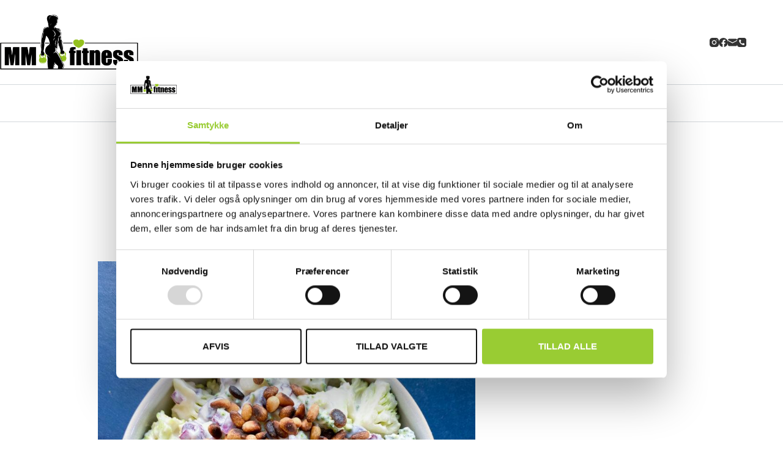

--- FILE ---
content_type: text/html; charset=UTF-8
request_url: https://mmfitness.dk/vegansk-broccolisalat/
body_size: 59423
content:
<!doctype html>
<html lang="da-DK" prefix="og: https://ogp.me/ns#">
<head>
	
	<meta charset="UTF-8">
	<meta name="viewport" content="width=device-width, initial-scale=1, maximum-scale=5, viewport-fit=cover">
	<link rel="profile" href="https://gmpg.org/xfn/11">

	<script type="text/javascript" data-cookieconsent="ignore">
	window.dataLayer = window.dataLayer || [];

	function gtag() {
		dataLayer.push(arguments);
	}

	gtag("consent", "default", {
		ad_personalization: "denied",
		ad_storage: "denied",
		ad_user_data: "denied",
		analytics_storage: "denied",
		functionality_storage: "denied",
		personalization_storage: "denied",
		security_storage: "granted",
		wait_for_update: 500,
	});
	gtag("set", "ads_data_redaction", true);
	gtag("set", "url_passthrough", true);
</script>
<script type="text/javascript"
		id="Cookiebot"
		src="https://consent.cookiebot.com/uc.js"
		data-implementation="wp"
		data-cbid="de3a9a1f-f2a5-48b7-b9ce-a9102dccc3be"
						data-culture="DA"
				data-blockingmode="auto"
	></script>
	<style>img:is([sizes="auto" i], [sizes^="auto," i]) { contain-intrinsic-size: 3000px 1500px }</style>
	<!-- Google tag (gtag.js) Consent Mode dataLayer added by Site Kit -->
<script id="google_gtagjs-js-consent-mode-data-layer">
window.dataLayer = window.dataLayer || [];function gtag(){dataLayer.push(arguments);}
gtag('consent', 'default', {"ad_personalization":"denied","ad_storage":"denied","ad_user_data":"denied","analytics_storage":"denied","functionality_storage":"denied","security_storage":"denied","personalization_storage":"denied","region":["AT","BE","BG","CH","CY","CZ","DE","DK","EE","ES","FI","FR","GB","GR","HR","HU","IE","IS","IT","LI","LT","LU","LV","MT","NL","NO","PL","PT","RO","SE","SI","SK"],"wait_for_update":500});
window._googlesitekitConsentCategoryMap = {"statistics":["analytics_storage"],"marketing":["ad_storage","ad_user_data","ad_personalization"],"functional":["functionality_storage","security_storage"],"preferences":["personalization_storage"]};
window._googlesitekitConsents = {"ad_personalization":"denied","ad_storage":"denied","ad_user_data":"denied","analytics_storage":"denied","functionality_storage":"denied","security_storage":"denied","personalization_storage":"denied","region":["AT","BE","BG","CH","CY","CZ","DE","DK","EE","ES","FI","FR","GB","GR","HR","HU","IE","IS","IT","LI","LT","LU","LV","MT","NL","NO","PL","PT","RO","SE","SI","SK"],"wait_for_update":500};
</script>
<!-- End Google tag (gtag.js) Consent Mode dataLayer added by Site Kit -->

<!-- Søgemaskine-optimering af Rank Math - https://rankmath.com/ -->
<title>Vegansk broccolisalat- sund og nem sommersalat, opskrift HER</title>
<meta name="description" content="Hjemmelavet vegansk broccolisalat, lavet på vegansk neutral yoghurt og imat Fraiche. Denne broccolisalat smager himmelsk og super cremet, perfekt sommer salat!"/>
<meta name="robots" content="follow, index, max-snippet:-1, max-video-preview:-1, max-image-preview:large"/>
<link rel="canonical" href="https://mmfitness.dk/vegansk-broccolisalat/" />
<meta property="og:locale" content="da_DK" />
<meta property="og:type" content="article" />
<meta property="og:title" content="Vegansk broccolisalat- sund og nem sommersalat, opskrift HER" />
<meta property="og:description" content="Hjemmelavet vegansk broccolisalat, lavet på vegansk neutral yoghurt og imat Fraiche. Denne broccolisalat smager himmelsk og super cremet, perfekt sommer salat!" />
<meta property="og:url" content="https://mmfitness.dk/vegansk-broccolisalat/" />
<meta property="og:site_name" content="MMfitness.dk" />
<meta property="article:publisher" content="https://www.facebook.com/mettemmfitness/" />
<meta property="article:section" content="Tilbehør" />
<meta property="og:updated_time" content="2021-05-01T21:12:01+02:00" />
<meta property="og:image" content="https://mmfitness.dk/wp-content/uploads/2021/04/vegansk-broccolisalat-og-sund-819x1024.jpg" />
<meta property="og:image:secure_url" content="https://mmfitness.dk/wp-content/uploads/2021/04/vegansk-broccolisalat-og-sund-819x1024.jpg" />
<meta property="og:image:width" content="819" />
<meta property="og:image:height" content="1024" />
<meta property="og:image:alt" content="Vegansk budgetvenlig madplan uge 25" />
<meta property="og:image:type" content="image/jpeg" />
<meta property="article:published_time" content="2021-05-01T21:12:00+02:00" />
<meta property="article:modified_time" content="2021-05-01T21:12:01+02:00" />
<meta name="twitter:card" content="summary_large_image" />
<meta name="twitter:title" content="Vegansk broccolisalat- sund og nem sommersalat, opskrift HER" />
<meta name="twitter:description" content="Hjemmelavet vegansk broccolisalat, lavet på vegansk neutral yoghurt og imat Fraiche. Denne broccolisalat smager himmelsk og super cremet, perfekt sommer salat!" />
<meta name="twitter:site" content="@info@bloggerspace.dk" />
<meta name="twitter:creator" content="@info@bloggerspace.dk" />
<meta name="twitter:image" content="https://mmfitness.dk/wp-content/uploads/2021/04/vegansk-broccolisalat-og-sund-819x1024.jpg" />
<meta name="twitter:label1" content="Skrevet af" />
<meta name="twitter:data1" content="Mette Møller" />
<meta name="twitter:label2" content="Tid for at læse" />
<meta name="twitter:data2" content="2 minutter" />
<script type="application/ld+json" class="rank-math-schema">{"@context":"https://schema.org","@graph":[{"@type":"Organization","@id":"https://mmfitness.dk/#organization","name":"MMfitness.dk","sameAs":["https://www.facebook.com/mettemmfitness/","https://twitter.com/info@bloggerspace.dk"],"logo":{"@type":"ImageObject","@id":"https://mmfitness.dk/#logo","url":"https://mmfitness.dk/wp-content/uploads/2019/02/Bloggerspacesquarelogo-111.png","contentUrl":"https://mmfitness.dk/wp-content/uploads/2019/02/Bloggerspacesquarelogo-111.png","caption":"MMfitness.dk","inLanguage":"da-DK"}},{"@type":"WebSite","@id":"https://mmfitness.dk/#website","url":"https://mmfitness.dk","name":"MMfitness.dk","publisher":{"@id":"https://mmfitness.dk/#organization"},"inLanguage":"da-DK"},{"@type":"ImageObject","@id":"https://mmfitness.dk/wp-content/uploads/2021/04/vegansk-broccolisalat-og-sund.jpg","url":"https://mmfitness.dk/wp-content/uploads/2021/04/vegansk-broccolisalat-og-sund.jpg","width":"1638","height":"2048","caption":"Vegansk budgetvenlig madplan uge 25","inLanguage":"da-DK"},{"@type":"BreadcrumbList","@id":"https://mmfitness.dk/vegansk-broccolisalat/#breadcrumb","itemListElement":[{"@type":"ListItem","position":"1","item":{"@id":"https://demo.bloggerspace.dk","name":"Home"}},{"@type":"ListItem","position":"2","item":{"@id":"https://mmfitness.dk/opskrifter/tilbehoer/","name":"Tilbeh\u00f8r"}},{"@type":"ListItem","position":"3","item":{"@id":"https://mmfitness.dk/vegansk-broccolisalat/","name":"VEGANSK BROCCOLISALAT"}}]},{"@type":"WebPage","@id":"https://mmfitness.dk/vegansk-broccolisalat/#webpage","url":"https://mmfitness.dk/vegansk-broccolisalat/","name":"Vegansk broccolisalat- sund og nem sommersalat, opskrift HER","datePublished":"2021-05-01T21:12:00+02:00","dateModified":"2021-05-01T21:12:01+02:00","isPartOf":{"@id":"https://mmfitness.dk/#website"},"primaryImageOfPage":{"@id":"https://mmfitness.dk/wp-content/uploads/2021/04/vegansk-broccolisalat-og-sund.jpg"},"inLanguage":"da-DK","breadcrumb":{"@id":"https://mmfitness.dk/vegansk-broccolisalat/#breadcrumb"}},{"@type":"Person","@id":"https://mmfitness.dk/vegansk-broccolisalat/#author","name":"Mette M\u00f8ller","image":{"@type":"ImageObject","@id":"https://secure.gravatar.com/avatar/e3d8d47c2441eb7b5c11082646556bbd655bd5e67e6b9e03e34f73add7462674?s=96&amp;d=mm&amp;r=g","url":"https://secure.gravatar.com/avatar/e3d8d47c2441eb7b5c11082646556bbd655bd5e67e6b9e03e34f73add7462674?s=96&amp;d=mm&amp;r=g","caption":"Mette M\u00f8ller","inLanguage":"da-DK"},"sameAs":["https://mmfitness.dk"],"worksFor":{"@id":"https://mmfitness.dk/#organization"}},{"@type":"BlogPosting","headline":"Vegansk broccolisalat- sund og nem sommersalat, opskrift HER","keywords":"broccolisalat","datePublished":"2021-05-01T21:12:00+02:00","dateModified":"2021-05-01T21:12:01+02:00","articleSection":"Aftensmad, Opskrifter, Tilbeh\u00f8r","author":{"@id":"https://mmfitness.dk/vegansk-broccolisalat/#author","name":"Mette M\u00f8ller"},"publisher":{"@id":"https://mmfitness.dk/#organization"},"description":"Hjemmelavet vegansk broccolisalat, lavet p\u00e5 vegansk neutral yoghurt og imat Fraiche. Denne broccolisalat smager himmelsk og super cremet, perfekt sommer salat!","name":"Vegansk broccolisalat- sund og nem sommersalat, opskrift HER","@id":"https://mmfitness.dk/vegansk-broccolisalat/#richSnippet","isPartOf":{"@id":"https://mmfitness.dk/vegansk-broccolisalat/#webpage"},"image":{"@id":"https://mmfitness.dk/wp-content/uploads/2021/04/vegansk-broccolisalat-og-sund.jpg"},"inLanguage":"da-DK","mainEntityOfPage":{"@id":"https://mmfitness.dk/vegansk-broccolisalat/#webpage"}},{"@type":"Recipe","name":"VEGANSK BROCCOLISALAT","author":{"@type":"Person","name":"Mette M\u00f8ller"},"datePublished":"2021-05-01T21:12:00+00:00","image":["https://mmfitness.dk/wp-content/uploads/2021/04/vegansk-broccolisalat-og-pinjekerner-e1619809995949.jpg","https://mmfitness.dk/wp-content/uploads/2021/04/vegansk-broccolisalat-og-pinjekerner-e1619809995949-500x500.jpg","https://mmfitness.dk/wp-content/uploads/2021/04/vegansk-broccolisalat-og-pinjekerner-e1619809995949-500x375.jpg","https://mmfitness.dk/wp-content/uploads/2021/04/vegansk-broccolisalat-og-pinjekerner-e1619809995949-480x270.jpg"],"recipeYield":["4","4 personer"],"prepTime":"PT20M","cookTime":"PT5M","totalTime":"PT25M","recipeIngredient":["1 stk Broccoli","1 lille R\u00f8dl\u00f8g","50 gram Traneb\u00e6r","30 gram  Pinjekerner","1 dl Neutral yoghurt (JOE KURT&#039;)","1 dl Oatly Imat Fraiche","15 gram Agavesirup (el.zero sirup)","1 spsk R\u00f8d balsamico eddike","Salt&amp;Peber"],"recipeInstructions":[{"@type":"HowToStep","text":"Dressingen r\u00f8res sammen og tr\u00e6kker, mens resten af salatens elementer klarg\u00f8res.","name":"Dressingen r\u00f8res sammen og tr\u00e6kker, mens resten af salatens elementer klarg\u00f8res.","url":"https://mmfitness.dk/vegansk-broccolisalat/#wprm-recipe-30855-step-0-0"},{"@type":"HowToStep","text":"Pinjekernerne ristes p\u00e5 en t\u00f8r pande, r\u00f8dl\u00f8g sk\u00e6res fint og broccolitoppen sk\u00e6res i buketter af \u00f8nsket st\u00f8rrelse.","name":"Pinjekernerne ristes p\u00e5 en t\u00f8r pande, r\u00f8dl\u00f8g sk\u00e6res fint og broccolitoppen sk\u00e6res i buketter af \u00f8nsket st\u00f8rrelse.","url":"https://mmfitness.dk/vegansk-broccolisalat/#wprm-recipe-30855-step-0-1"},{"@type":"HowToStep","text":"Smag dressingen til og juster fx med r\u00f8d balsamico og agavesirup/zero sirup.","name":"Smag dressingen til og juster fx med r\u00f8d balsamico og agavesirup/zero sirup.","url":"https://mmfitness.dk/vegansk-broccolisalat/#wprm-recipe-30855-step-0-2"},{"@type":"HowToStep","text":"Alle ingredienser inkl. dressing r\u00f8res sammen, ogs\u00e5 traneb\u00e6r.","name":"Alle ingredienser inkl. dressing r\u00f8res sammen, ogs\u00e5 traneb\u00e6r.","url":"https://mmfitness.dk/vegansk-broccolisalat/#wprm-recipe-30855-step-0-3"},{"@type":"HowToStep","text":"Lad salaten blive dejligt kold inden servering.","name":"Lad salaten blive dejligt kold inden servering.","url":"https://mmfitness.dk/vegansk-broccolisalat/#wprm-recipe-30855-step-0-4"},{"@type":"HowToStep","text":"VELBEKOMME","name":"VELBEKOMME","url":"https://mmfitness.dk/vegansk-broccolisalat/#wprm-recipe-30855-step-0-5"}],"aggregateRating":{"@type":"AggregateRating","ratingValue":"4.5","ratingCount":"2"},"recipeCategory":["Aftensmad","TILBEH\u00d8R"],"keywords":"BROCCOLISALAT","nutrition":{"@type":"NutritionInformation","servingSize":"100 g","calories":"104 kcal","carbohydrateContent":"9.46 g","proteinContent":"4.02 g","fatContent":"4.87 g","fiberContent":"4.25 g","sugarContent":"7.14 g","saturatedFatContent":"2.83 g","cholesterolContent":"0.17 mg","sodiumContent":"0.91 mg","unsaturatedFatContent":"2.54 g"},"@id":"https://mmfitness.dk/vegansk-broccolisalat/#recipe","mainEntityOfPage":"https://mmfitness.dk/vegansk-broccolisalat/#webpage","isPartOf":{"@id":"https://mmfitness.dk/vegansk-broccolisalat/#richSnippet"}}]}</script>
<!-- /Rank Math WordPress SEO plugin -->

<link rel='dns-prefetch' href='//www.google.com' />
<link rel='dns-prefetch' href='//www.googletagmanager.com' />
<link rel='stylesheet' id='blocksy-dynamic-global-css' href='https://mmfitness.dk/wp-content/uploads/blocksy/css/global.css?ver=34242' media='all' />
<link rel='stylesheet' id='sbi_styles-css' href='https://mmfitness.dk/wp-content/plugins/instagram-feed-pro/css/sbi-styles.min.css?ver=5.10' media='all' />
<link rel='stylesheet' id='wp-block-library-css' href='https://mmfitness.dk/wp-includes/css/dist/block-library/style.min.css?ver=6.8.3' media='all' />
<link rel='stylesheet' id='jet-engine-frontend-css' href='https://mmfitness.dk/wp-content/plugins/jet-engine/assets/css/frontend.css?ver=3.7.3' media='all' />
<style id='global-styles-inline-css'>
:root{--wp--preset--aspect-ratio--square: 1;--wp--preset--aspect-ratio--4-3: 4/3;--wp--preset--aspect-ratio--3-4: 3/4;--wp--preset--aspect-ratio--3-2: 3/2;--wp--preset--aspect-ratio--2-3: 2/3;--wp--preset--aspect-ratio--16-9: 16/9;--wp--preset--aspect-ratio--9-16: 9/16;--wp--preset--color--black: #000000;--wp--preset--color--cyan-bluish-gray: #abb8c3;--wp--preset--color--white: #ffffff;--wp--preset--color--pale-pink: #f78da7;--wp--preset--color--vivid-red: #cf2e2e;--wp--preset--color--luminous-vivid-orange: #ff6900;--wp--preset--color--luminous-vivid-amber: #fcb900;--wp--preset--color--light-green-cyan: #7bdcb5;--wp--preset--color--vivid-green-cyan: #00d084;--wp--preset--color--pale-cyan-blue: #8ed1fc;--wp--preset--color--vivid-cyan-blue: #0693e3;--wp--preset--color--vivid-purple: #9b51e0;--wp--preset--color--palette-color-1: var(--theme-palette-color-1, #99cc33);--wp--preset--color--palette-color-2: var(--theme-palette-color-2, #99cc33);--wp--preset--color--palette-color-3: var(--theme-palette-color-3, #415161);--wp--preset--color--palette-color-4: var(--theme-palette-color-4, #2c3e50);--wp--preset--color--palette-color-5: var(--theme-palette-color-5, #E2E7ED);--wp--preset--color--palette-color-6: var(--theme-palette-color-6, #edeff2);--wp--preset--color--palette-color-7: var(--theme-palette-color-7, #f8f9fb);--wp--preset--color--palette-color-8: var(--theme-palette-color-8, #ffffff);--wp--preset--gradient--vivid-cyan-blue-to-vivid-purple: linear-gradient(135deg,rgba(6,147,227,1) 0%,rgb(155,81,224) 100%);--wp--preset--gradient--light-green-cyan-to-vivid-green-cyan: linear-gradient(135deg,rgb(122,220,180) 0%,rgb(0,208,130) 100%);--wp--preset--gradient--luminous-vivid-amber-to-luminous-vivid-orange: linear-gradient(135deg,rgba(252,185,0,1) 0%,rgba(255,105,0,1) 100%);--wp--preset--gradient--luminous-vivid-orange-to-vivid-red: linear-gradient(135deg,rgba(255,105,0,1) 0%,rgb(207,46,46) 100%);--wp--preset--gradient--very-light-gray-to-cyan-bluish-gray: linear-gradient(135deg,rgb(238,238,238) 0%,rgb(169,184,195) 100%);--wp--preset--gradient--cool-to-warm-spectrum: linear-gradient(135deg,rgb(74,234,220) 0%,rgb(151,120,209) 20%,rgb(207,42,186) 40%,rgb(238,44,130) 60%,rgb(251,105,98) 80%,rgb(254,248,76) 100%);--wp--preset--gradient--blush-light-purple: linear-gradient(135deg,rgb(255,206,236) 0%,rgb(152,150,240) 100%);--wp--preset--gradient--blush-bordeaux: linear-gradient(135deg,rgb(254,205,165) 0%,rgb(254,45,45) 50%,rgb(107,0,62) 100%);--wp--preset--gradient--luminous-dusk: linear-gradient(135deg,rgb(255,203,112) 0%,rgb(199,81,192) 50%,rgb(65,88,208) 100%);--wp--preset--gradient--pale-ocean: linear-gradient(135deg,rgb(255,245,203) 0%,rgb(182,227,212) 50%,rgb(51,167,181) 100%);--wp--preset--gradient--electric-grass: linear-gradient(135deg,rgb(202,248,128) 0%,rgb(113,206,126) 100%);--wp--preset--gradient--midnight: linear-gradient(135deg,rgb(2,3,129) 0%,rgb(40,116,252) 100%);--wp--preset--gradient--juicy-peach: linear-gradient(to right, #ffecd2 0%, #fcb69f 100%);--wp--preset--gradient--young-passion: linear-gradient(to right, #ff8177 0%, #ff867a 0%, #ff8c7f 21%, #f99185 52%, #cf556c 78%, #b12a5b 100%);--wp--preset--gradient--true-sunset: linear-gradient(to right, #fa709a 0%, #fee140 100%);--wp--preset--gradient--morpheus-den: linear-gradient(to top, #30cfd0 0%, #330867 100%);--wp--preset--gradient--plum-plate: linear-gradient(135deg, #667eea 0%, #764ba2 100%);--wp--preset--gradient--aqua-splash: linear-gradient(15deg, #13547a 0%, #80d0c7 100%);--wp--preset--gradient--love-kiss: linear-gradient(to top, #ff0844 0%, #ffb199 100%);--wp--preset--gradient--new-retrowave: linear-gradient(to top, #3b41c5 0%, #a981bb 49%, #ffc8a9 100%);--wp--preset--gradient--plum-bath: linear-gradient(to top, #cc208e 0%, #6713d2 100%);--wp--preset--gradient--high-flight: linear-gradient(to right, #0acffe 0%, #495aff 100%);--wp--preset--gradient--teen-party: linear-gradient(-225deg, #FF057C 0%, #8D0B93 50%, #321575 100%);--wp--preset--gradient--fabled-sunset: linear-gradient(-225deg, #231557 0%, #44107A 29%, #FF1361 67%, #FFF800 100%);--wp--preset--gradient--arielle-smile: radial-gradient(circle 248px at center, #16d9e3 0%, #30c7ec 47%, #46aef7 100%);--wp--preset--gradient--itmeo-branding: linear-gradient(180deg, #2af598 0%, #009efd 100%);--wp--preset--gradient--deep-blue: linear-gradient(to right, #6a11cb 0%, #2575fc 100%);--wp--preset--gradient--strong-bliss: linear-gradient(to right, #f78ca0 0%, #f9748f 19%, #fd868c 60%, #fe9a8b 100%);--wp--preset--gradient--sweet-period: linear-gradient(to top, #3f51b1 0%, #5a55ae 13%, #7b5fac 25%, #8f6aae 38%, #a86aa4 50%, #cc6b8e 62%, #f18271 75%, #f3a469 87%, #f7c978 100%);--wp--preset--gradient--purple-division: linear-gradient(to top, #7028e4 0%, #e5b2ca 100%);--wp--preset--gradient--cold-evening: linear-gradient(to top, #0c3483 0%, #a2b6df 100%, #6b8cce 100%, #a2b6df 100%);--wp--preset--gradient--mountain-rock: linear-gradient(to right, #868f96 0%, #596164 100%);--wp--preset--gradient--desert-hump: linear-gradient(to top, #c79081 0%, #dfa579 100%);--wp--preset--gradient--ethernal-constance: linear-gradient(to top, #09203f 0%, #537895 100%);--wp--preset--gradient--happy-memories: linear-gradient(-60deg, #ff5858 0%, #f09819 100%);--wp--preset--gradient--grown-early: linear-gradient(to top, #0ba360 0%, #3cba92 100%);--wp--preset--gradient--morning-salad: linear-gradient(-225deg, #B7F8DB 0%, #50A7C2 100%);--wp--preset--gradient--night-call: linear-gradient(-225deg, #AC32E4 0%, #7918F2 48%, #4801FF 100%);--wp--preset--gradient--mind-crawl: linear-gradient(-225deg, #473B7B 0%, #3584A7 51%, #30D2BE 100%);--wp--preset--gradient--angel-care: linear-gradient(-225deg, #FFE29F 0%, #FFA99F 48%, #FF719A 100%);--wp--preset--gradient--juicy-cake: linear-gradient(to top, #e14fad 0%, #f9d423 100%);--wp--preset--gradient--rich-metal: linear-gradient(to right, #d7d2cc 0%, #304352 100%);--wp--preset--gradient--mole-hall: linear-gradient(-20deg, #616161 0%, #9bc5c3 100%);--wp--preset--gradient--cloudy-knoxville: linear-gradient(120deg, #fdfbfb 0%, #ebedee 100%);--wp--preset--gradient--soft-grass: linear-gradient(to top, #c1dfc4 0%, #deecdd 100%);--wp--preset--gradient--saint-petersburg: linear-gradient(135deg, #f5f7fa 0%, #c3cfe2 100%);--wp--preset--gradient--everlasting-sky: linear-gradient(135deg, #fdfcfb 0%, #e2d1c3 100%);--wp--preset--gradient--kind-steel: linear-gradient(-20deg, #e9defa 0%, #fbfcdb 100%);--wp--preset--gradient--over-sun: linear-gradient(60deg, #abecd6 0%, #fbed96 100%);--wp--preset--gradient--premium-white: linear-gradient(to top, #d5d4d0 0%, #d5d4d0 1%, #eeeeec 31%, #efeeec 75%, #e9e9e7 100%);--wp--preset--gradient--clean-mirror: linear-gradient(45deg, #93a5cf 0%, #e4efe9 100%);--wp--preset--gradient--wild-apple: linear-gradient(to top, #d299c2 0%, #fef9d7 100%);--wp--preset--gradient--snow-again: linear-gradient(to top, #e6e9f0 0%, #eef1f5 100%);--wp--preset--gradient--confident-cloud: linear-gradient(to top, #dad4ec 0%, #dad4ec 1%, #f3e7e9 100%);--wp--preset--gradient--glass-water: linear-gradient(to top, #dfe9f3 0%, white 100%);--wp--preset--gradient--perfect-white: linear-gradient(-225deg, #E3FDF5 0%, #FFE6FA 100%);--wp--preset--font-size--small: 13px;--wp--preset--font-size--medium: 20px;--wp--preset--font-size--large: clamp(22px, 1.375rem + ((1vw - 3.2px) * 0.625), 30px);--wp--preset--font-size--x-large: clamp(30px, 1.875rem + ((1vw - 3.2px) * 1.563), 50px);--wp--preset--font-size--xx-large: clamp(45px, 2.813rem + ((1vw - 3.2px) * 2.734), 80px);--wp--preset--spacing--20: 0.44rem;--wp--preset--spacing--30: 0.67rem;--wp--preset--spacing--40: 1rem;--wp--preset--spacing--50: 1.5rem;--wp--preset--spacing--60: 2.25rem;--wp--preset--spacing--70: 3.38rem;--wp--preset--spacing--80: 5.06rem;--wp--preset--shadow--natural: 6px 6px 9px rgba(0, 0, 0, 0.2);--wp--preset--shadow--deep: 12px 12px 50px rgba(0, 0, 0, 0.4);--wp--preset--shadow--sharp: 6px 6px 0px rgba(0, 0, 0, 0.2);--wp--preset--shadow--outlined: 6px 6px 0px -3px rgba(255, 255, 255, 1), 6px 6px rgba(0, 0, 0, 1);--wp--preset--shadow--crisp: 6px 6px 0px rgba(0, 0, 0, 1);}:root { --wp--style--global--content-size: var(--theme-block-max-width);--wp--style--global--wide-size: var(--theme-block-wide-max-width); }:where(body) { margin: 0; }.wp-site-blocks > .alignleft { float: left; margin-right: 2em; }.wp-site-blocks > .alignright { float: right; margin-left: 2em; }.wp-site-blocks > .aligncenter { justify-content: center; margin-left: auto; margin-right: auto; }:where(.wp-site-blocks) > * { margin-block-start: var(--theme-content-spacing); margin-block-end: 0; }:where(.wp-site-blocks) > :first-child { margin-block-start: 0; }:where(.wp-site-blocks) > :last-child { margin-block-end: 0; }:root { --wp--style--block-gap: var(--theme-content-spacing); }:root :where(.is-layout-flow) > :first-child{margin-block-start: 0;}:root :where(.is-layout-flow) > :last-child{margin-block-end: 0;}:root :where(.is-layout-flow) > *{margin-block-start: var(--theme-content-spacing);margin-block-end: 0;}:root :where(.is-layout-constrained) > :first-child{margin-block-start: 0;}:root :where(.is-layout-constrained) > :last-child{margin-block-end: 0;}:root :where(.is-layout-constrained) > *{margin-block-start: var(--theme-content-spacing);margin-block-end: 0;}:root :where(.is-layout-flex){gap: var(--theme-content-spacing);}:root :where(.is-layout-grid){gap: var(--theme-content-spacing);}.is-layout-flow > .alignleft{float: left;margin-inline-start: 0;margin-inline-end: 2em;}.is-layout-flow > .alignright{float: right;margin-inline-start: 2em;margin-inline-end: 0;}.is-layout-flow > .aligncenter{margin-left: auto !important;margin-right: auto !important;}.is-layout-constrained > .alignleft{float: left;margin-inline-start: 0;margin-inline-end: 2em;}.is-layout-constrained > .alignright{float: right;margin-inline-start: 2em;margin-inline-end: 0;}.is-layout-constrained > .aligncenter{margin-left: auto !important;margin-right: auto !important;}.is-layout-constrained > :where(:not(.alignleft):not(.alignright):not(.alignfull)){max-width: var(--wp--style--global--content-size);margin-left: auto !important;margin-right: auto !important;}.is-layout-constrained > .alignwide{max-width: var(--wp--style--global--wide-size);}body .is-layout-flex{display: flex;}.is-layout-flex{flex-wrap: wrap;align-items: center;}.is-layout-flex > :is(*, div){margin: 0;}body .is-layout-grid{display: grid;}.is-layout-grid > :is(*, div){margin: 0;}body{padding-top: 0px;padding-right: 0px;padding-bottom: 0px;padding-left: 0px;}.has-black-color{color: var(--wp--preset--color--black) !important;}.has-cyan-bluish-gray-color{color: var(--wp--preset--color--cyan-bluish-gray) !important;}.has-white-color{color: var(--wp--preset--color--white) !important;}.has-pale-pink-color{color: var(--wp--preset--color--pale-pink) !important;}.has-vivid-red-color{color: var(--wp--preset--color--vivid-red) !important;}.has-luminous-vivid-orange-color{color: var(--wp--preset--color--luminous-vivid-orange) !important;}.has-luminous-vivid-amber-color{color: var(--wp--preset--color--luminous-vivid-amber) !important;}.has-light-green-cyan-color{color: var(--wp--preset--color--light-green-cyan) !important;}.has-vivid-green-cyan-color{color: var(--wp--preset--color--vivid-green-cyan) !important;}.has-pale-cyan-blue-color{color: var(--wp--preset--color--pale-cyan-blue) !important;}.has-vivid-cyan-blue-color{color: var(--wp--preset--color--vivid-cyan-blue) !important;}.has-vivid-purple-color{color: var(--wp--preset--color--vivid-purple) !important;}.has-palette-color-1-color{color: var(--wp--preset--color--palette-color-1) !important;}.has-palette-color-2-color{color: var(--wp--preset--color--palette-color-2) !important;}.has-palette-color-3-color{color: var(--wp--preset--color--palette-color-3) !important;}.has-palette-color-4-color{color: var(--wp--preset--color--palette-color-4) !important;}.has-palette-color-5-color{color: var(--wp--preset--color--palette-color-5) !important;}.has-palette-color-6-color{color: var(--wp--preset--color--palette-color-6) !important;}.has-palette-color-7-color{color: var(--wp--preset--color--palette-color-7) !important;}.has-palette-color-8-color{color: var(--wp--preset--color--palette-color-8) !important;}.has-black-background-color{background-color: var(--wp--preset--color--black) !important;}.has-cyan-bluish-gray-background-color{background-color: var(--wp--preset--color--cyan-bluish-gray) !important;}.has-white-background-color{background-color: var(--wp--preset--color--white) !important;}.has-pale-pink-background-color{background-color: var(--wp--preset--color--pale-pink) !important;}.has-vivid-red-background-color{background-color: var(--wp--preset--color--vivid-red) !important;}.has-luminous-vivid-orange-background-color{background-color: var(--wp--preset--color--luminous-vivid-orange) !important;}.has-luminous-vivid-amber-background-color{background-color: var(--wp--preset--color--luminous-vivid-amber) !important;}.has-light-green-cyan-background-color{background-color: var(--wp--preset--color--light-green-cyan) !important;}.has-vivid-green-cyan-background-color{background-color: var(--wp--preset--color--vivid-green-cyan) !important;}.has-pale-cyan-blue-background-color{background-color: var(--wp--preset--color--pale-cyan-blue) !important;}.has-vivid-cyan-blue-background-color{background-color: var(--wp--preset--color--vivid-cyan-blue) !important;}.has-vivid-purple-background-color{background-color: var(--wp--preset--color--vivid-purple) !important;}.has-palette-color-1-background-color{background-color: var(--wp--preset--color--palette-color-1) !important;}.has-palette-color-2-background-color{background-color: var(--wp--preset--color--palette-color-2) !important;}.has-palette-color-3-background-color{background-color: var(--wp--preset--color--palette-color-3) !important;}.has-palette-color-4-background-color{background-color: var(--wp--preset--color--palette-color-4) !important;}.has-palette-color-5-background-color{background-color: var(--wp--preset--color--palette-color-5) !important;}.has-palette-color-6-background-color{background-color: var(--wp--preset--color--palette-color-6) !important;}.has-palette-color-7-background-color{background-color: var(--wp--preset--color--palette-color-7) !important;}.has-palette-color-8-background-color{background-color: var(--wp--preset--color--palette-color-8) !important;}.has-black-border-color{border-color: var(--wp--preset--color--black) !important;}.has-cyan-bluish-gray-border-color{border-color: var(--wp--preset--color--cyan-bluish-gray) !important;}.has-white-border-color{border-color: var(--wp--preset--color--white) !important;}.has-pale-pink-border-color{border-color: var(--wp--preset--color--pale-pink) !important;}.has-vivid-red-border-color{border-color: var(--wp--preset--color--vivid-red) !important;}.has-luminous-vivid-orange-border-color{border-color: var(--wp--preset--color--luminous-vivid-orange) !important;}.has-luminous-vivid-amber-border-color{border-color: var(--wp--preset--color--luminous-vivid-amber) !important;}.has-light-green-cyan-border-color{border-color: var(--wp--preset--color--light-green-cyan) !important;}.has-vivid-green-cyan-border-color{border-color: var(--wp--preset--color--vivid-green-cyan) !important;}.has-pale-cyan-blue-border-color{border-color: var(--wp--preset--color--pale-cyan-blue) !important;}.has-vivid-cyan-blue-border-color{border-color: var(--wp--preset--color--vivid-cyan-blue) !important;}.has-vivid-purple-border-color{border-color: var(--wp--preset--color--vivid-purple) !important;}.has-palette-color-1-border-color{border-color: var(--wp--preset--color--palette-color-1) !important;}.has-palette-color-2-border-color{border-color: var(--wp--preset--color--palette-color-2) !important;}.has-palette-color-3-border-color{border-color: var(--wp--preset--color--palette-color-3) !important;}.has-palette-color-4-border-color{border-color: var(--wp--preset--color--palette-color-4) !important;}.has-palette-color-5-border-color{border-color: var(--wp--preset--color--palette-color-5) !important;}.has-palette-color-6-border-color{border-color: var(--wp--preset--color--palette-color-6) !important;}.has-palette-color-7-border-color{border-color: var(--wp--preset--color--palette-color-7) !important;}.has-palette-color-8-border-color{border-color: var(--wp--preset--color--palette-color-8) !important;}.has-vivid-cyan-blue-to-vivid-purple-gradient-background{background: var(--wp--preset--gradient--vivid-cyan-blue-to-vivid-purple) !important;}.has-light-green-cyan-to-vivid-green-cyan-gradient-background{background: var(--wp--preset--gradient--light-green-cyan-to-vivid-green-cyan) !important;}.has-luminous-vivid-amber-to-luminous-vivid-orange-gradient-background{background: var(--wp--preset--gradient--luminous-vivid-amber-to-luminous-vivid-orange) !important;}.has-luminous-vivid-orange-to-vivid-red-gradient-background{background: var(--wp--preset--gradient--luminous-vivid-orange-to-vivid-red) !important;}.has-very-light-gray-to-cyan-bluish-gray-gradient-background{background: var(--wp--preset--gradient--very-light-gray-to-cyan-bluish-gray) !important;}.has-cool-to-warm-spectrum-gradient-background{background: var(--wp--preset--gradient--cool-to-warm-spectrum) !important;}.has-blush-light-purple-gradient-background{background: var(--wp--preset--gradient--blush-light-purple) !important;}.has-blush-bordeaux-gradient-background{background: var(--wp--preset--gradient--blush-bordeaux) !important;}.has-luminous-dusk-gradient-background{background: var(--wp--preset--gradient--luminous-dusk) !important;}.has-pale-ocean-gradient-background{background: var(--wp--preset--gradient--pale-ocean) !important;}.has-electric-grass-gradient-background{background: var(--wp--preset--gradient--electric-grass) !important;}.has-midnight-gradient-background{background: var(--wp--preset--gradient--midnight) !important;}.has-juicy-peach-gradient-background{background: var(--wp--preset--gradient--juicy-peach) !important;}.has-young-passion-gradient-background{background: var(--wp--preset--gradient--young-passion) !important;}.has-true-sunset-gradient-background{background: var(--wp--preset--gradient--true-sunset) !important;}.has-morpheus-den-gradient-background{background: var(--wp--preset--gradient--morpheus-den) !important;}.has-plum-plate-gradient-background{background: var(--wp--preset--gradient--plum-plate) !important;}.has-aqua-splash-gradient-background{background: var(--wp--preset--gradient--aqua-splash) !important;}.has-love-kiss-gradient-background{background: var(--wp--preset--gradient--love-kiss) !important;}.has-new-retrowave-gradient-background{background: var(--wp--preset--gradient--new-retrowave) !important;}.has-plum-bath-gradient-background{background: var(--wp--preset--gradient--plum-bath) !important;}.has-high-flight-gradient-background{background: var(--wp--preset--gradient--high-flight) !important;}.has-teen-party-gradient-background{background: var(--wp--preset--gradient--teen-party) !important;}.has-fabled-sunset-gradient-background{background: var(--wp--preset--gradient--fabled-sunset) !important;}.has-arielle-smile-gradient-background{background: var(--wp--preset--gradient--arielle-smile) !important;}.has-itmeo-branding-gradient-background{background: var(--wp--preset--gradient--itmeo-branding) !important;}.has-deep-blue-gradient-background{background: var(--wp--preset--gradient--deep-blue) !important;}.has-strong-bliss-gradient-background{background: var(--wp--preset--gradient--strong-bliss) !important;}.has-sweet-period-gradient-background{background: var(--wp--preset--gradient--sweet-period) !important;}.has-purple-division-gradient-background{background: var(--wp--preset--gradient--purple-division) !important;}.has-cold-evening-gradient-background{background: var(--wp--preset--gradient--cold-evening) !important;}.has-mountain-rock-gradient-background{background: var(--wp--preset--gradient--mountain-rock) !important;}.has-desert-hump-gradient-background{background: var(--wp--preset--gradient--desert-hump) !important;}.has-ethernal-constance-gradient-background{background: var(--wp--preset--gradient--ethernal-constance) !important;}.has-happy-memories-gradient-background{background: var(--wp--preset--gradient--happy-memories) !important;}.has-grown-early-gradient-background{background: var(--wp--preset--gradient--grown-early) !important;}.has-morning-salad-gradient-background{background: var(--wp--preset--gradient--morning-salad) !important;}.has-night-call-gradient-background{background: var(--wp--preset--gradient--night-call) !important;}.has-mind-crawl-gradient-background{background: var(--wp--preset--gradient--mind-crawl) !important;}.has-angel-care-gradient-background{background: var(--wp--preset--gradient--angel-care) !important;}.has-juicy-cake-gradient-background{background: var(--wp--preset--gradient--juicy-cake) !important;}.has-rich-metal-gradient-background{background: var(--wp--preset--gradient--rich-metal) !important;}.has-mole-hall-gradient-background{background: var(--wp--preset--gradient--mole-hall) !important;}.has-cloudy-knoxville-gradient-background{background: var(--wp--preset--gradient--cloudy-knoxville) !important;}.has-soft-grass-gradient-background{background: var(--wp--preset--gradient--soft-grass) !important;}.has-saint-petersburg-gradient-background{background: var(--wp--preset--gradient--saint-petersburg) !important;}.has-everlasting-sky-gradient-background{background: var(--wp--preset--gradient--everlasting-sky) !important;}.has-kind-steel-gradient-background{background: var(--wp--preset--gradient--kind-steel) !important;}.has-over-sun-gradient-background{background: var(--wp--preset--gradient--over-sun) !important;}.has-premium-white-gradient-background{background: var(--wp--preset--gradient--premium-white) !important;}.has-clean-mirror-gradient-background{background: var(--wp--preset--gradient--clean-mirror) !important;}.has-wild-apple-gradient-background{background: var(--wp--preset--gradient--wild-apple) !important;}.has-snow-again-gradient-background{background: var(--wp--preset--gradient--snow-again) !important;}.has-confident-cloud-gradient-background{background: var(--wp--preset--gradient--confident-cloud) !important;}.has-glass-water-gradient-background{background: var(--wp--preset--gradient--glass-water) !important;}.has-perfect-white-gradient-background{background: var(--wp--preset--gradient--perfect-white) !important;}.has-small-font-size{font-size: var(--wp--preset--font-size--small) !important;}.has-medium-font-size{font-size: var(--wp--preset--font-size--medium) !important;}.has-large-font-size{font-size: var(--wp--preset--font-size--large) !important;}.has-x-large-font-size{font-size: var(--wp--preset--font-size--x-large) !important;}.has-xx-large-font-size{font-size: var(--wp--preset--font-size--xx-large) !important;}
:root :where(.wp-block-pullquote){font-size: clamp(0.984em, 0.984rem + ((1vw - 0.2em) * 0.645), 1.5em);line-height: 1.6;}
</style>
<link rel='stylesheet' id='parent-style-css' href='https://mmfitness.dk/wp-content/themes/blocksy/style.css?ver=6.8.3' media='all' />
<link rel='stylesheet' id='ct-main-styles-css' href='https://mmfitness.dk/wp-content/themes/blocksy/static/bundle/main.min.css?ver=2.1.8' media='all' />
<link rel='stylesheet' id='ct-page-title-styles-css' href='https://mmfitness.dk/wp-content/themes/blocksy/static/bundle/page-title.min.css?ver=2.1.8' media='all' />
<link rel='stylesheet' id='ct-elementor-styles-css' href='https://mmfitness.dk/wp-content/themes/blocksy/static/bundle/elementor-frontend.min.css?ver=2.1.8' media='all' />
<link rel='stylesheet' id='ct-comments-styles-css' href='https://mmfitness.dk/wp-content/themes/blocksy/static/bundle/comments.min.css?ver=2.1.8' media='all' />
<link rel='stylesheet' id='elementor-frontend-css' href='https://mmfitness.dk/wp-content/plugins/elementor/assets/css/frontend.min.css?ver=3.31.2' media='all' />
<link rel='stylesheet' id='widget-heading-css' href='https://mmfitness.dk/wp-content/plugins/elementor/assets/css/widget-heading.min.css?ver=3.31.2' media='all' />
<link rel='stylesheet' id='widget-icon-list-css' href='https://mmfitness.dk/wp-content/plugins/elementor/assets/css/widget-icon-list.min.css?ver=3.31.2' media='all' />
<link rel='stylesheet' id='widget-post-info-css' href='https://mmfitness.dk/wp-content/plugins/elementor-pro/assets/css/widget-post-info.min.css?ver=3.31.2' media='all' />
<link rel='stylesheet' id='elementor-icons-shared-0-css' href='https://mmfitness.dk/wp-content/plugins/elementor/assets/lib/font-awesome/css/fontawesome.min.css?ver=5.15.3' media='all' />
<link rel='stylesheet' id='elementor-icons-fa-regular-css' href='https://mmfitness.dk/wp-content/plugins/elementor/assets/lib/font-awesome/css/regular.min.css?ver=5.15.3' media='all' />
<link rel='stylesheet' id='elementor-icons-fa-solid-css' href='https://mmfitness.dk/wp-content/plugins/elementor/assets/lib/font-awesome/css/solid.min.css?ver=5.15.3' media='all' />
<link rel='stylesheet' id='widget-spacer-css' href='https://mmfitness.dk/wp-content/plugins/elementor/assets/css/widget-spacer.min.css?ver=3.31.2' media='all' />
<link rel='stylesheet' id='widget-share-buttons-css' href='https://mmfitness.dk/wp-content/plugins/elementor-pro/assets/css/widget-share-buttons.min.css?ver=3.31.2' media='all' />
<link rel='stylesheet' id='e-apple-webkit-css' href='https://mmfitness.dk/wp-content/plugins/elementor/assets/css/conditionals/apple-webkit.min.css?ver=3.31.2' media='all' />
<link rel='stylesheet' id='elementor-icons-fa-brands-css' href='https://mmfitness.dk/wp-content/plugins/elementor/assets/lib/font-awesome/css/brands.min.css?ver=5.15.3' media='all' />
<link rel='stylesheet' id='widget-image-css' href='https://mmfitness.dk/wp-content/plugins/elementor/assets/css/widget-image.min.css?ver=3.31.2' media='all' />
<link rel='stylesheet' id='e-sticky-css' href='https://mmfitness.dk/wp-content/plugins/elementor-pro/assets/css/modules/sticky.min.css?ver=3.31.2' media='all' />
<link rel='stylesheet' id='widget-posts-css' href='https://mmfitness.dk/wp-content/plugins/elementor-pro/assets/css/widget-posts.min.css?ver=3.31.2' media='all' />
<link rel='stylesheet' id='elementor-icons-css' href='https://mmfitness.dk/wp-content/plugins/elementor/assets/lib/eicons/css/elementor-icons.min.css?ver=5.43.0' media='all' />
<link rel='stylesheet' id='elementor-post-4-css' href='https://mmfitness.dk/wp-content/uploads/elementor/css/post-4.css?ver=1763022296' media='all' />
<link rel='stylesheet' id='elementor-post-30-css' href='https://mmfitness.dk/wp-content/uploads/elementor/css/post-30.css?ver=1763022296' media='all' />
<link rel='stylesheet' id='elementor-post-37-css' href='https://mmfitness.dk/wp-content/uploads/elementor/css/post-37.css?ver=1763022296' media='all' />
<link rel='stylesheet' id='wp_mailjet_form_builder_widget-widget-front-styles-css' href='https://mmfitness.dk/wp-content/plugins/mailjet-for-wordpress/src/widgetformbuilder/css/front-widget.css?ver=6.1.5' media='all' />
<link rel='stylesheet' id='wpdiscuz-frontend-css-css' href='https://mmfitness.dk/wp-content/plugins/wpdiscuz/themes/default/style.css?ver=7.6.33' media='all' />
<style id='wpdiscuz-frontend-css-inline-css'>
 #wpdcom .wpd-blog-administrator .wpd-comment-label{color:#ffffff;background-color:#161616;border:none}#wpdcom .wpd-blog-administrator .wpd-comment-author, #wpdcom .wpd-blog-administrator .wpd-comment-author a{color:#161616}#wpdcom.wpd-layout-1 .wpd-comment .wpd-blog-administrator .wpd-avatar img{border-color:#161616}#wpdcom.wpd-layout-2 .wpd-comment.wpd-reply .wpd-comment-wrap.wpd-blog-administrator{border-left:3px solid #161616}#wpdcom.wpd-layout-2 .wpd-comment .wpd-blog-administrator .wpd-avatar img{border-bottom-color:#161616}#wpdcom.wpd-layout-3 .wpd-blog-administrator .wpd-comment-subheader{border-top:1px dashed #161616}#wpdcom.wpd-layout-3 .wpd-reply .wpd-blog-administrator .wpd-comment-right{border-left:1px solid #161616}#wpdcom .wpd-blog-editor .wpd-comment-label{color:#ffffff;background-color:#161616;border:none}#wpdcom .wpd-blog-editor .wpd-comment-author, #wpdcom .wpd-blog-editor .wpd-comment-author a{color:#161616}#wpdcom.wpd-layout-1 .wpd-comment .wpd-blog-editor .wpd-avatar img{border-color:#161616}#wpdcom.wpd-layout-2 .wpd-comment.wpd-reply .wpd-comment-wrap.wpd-blog-editor{border-left:3px solid #161616}#wpdcom.wpd-layout-2 .wpd-comment .wpd-blog-editor .wpd-avatar img{border-bottom-color:#161616}#wpdcom.wpd-layout-3 .wpd-blog-editor .wpd-comment-subheader{border-top:1px dashed #161616}#wpdcom.wpd-layout-3 .wpd-reply .wpd-blog-editor .wpd-comment-right{border-left:1px solid #161616}#wpdcom .wpd-blog-author .wpd-comment-label{color:#ffffff;background-color:#161616;border:none}#wpdcom .wpd-blog-author .wpd-comment-author, #wpdcom .wpd-blog-author .wpd-comment-author a{color:#161616}#wpdcom.wpd-layout-1 .wpd-comment .wpd-blog-author .wpd-avatar img{border-color:#161616}#wpdcom.wpd-layout-2 .wpd-comment .wpd-blog-author .wpd-avatar img{border-bottom-color:#161616}#wpdcom.wpd-layout-3 .wpd-blog-author .wpd-comment-subheader{border-top:1px dashed #161616}#wpdcom.wpd-layout-3 .wpd-reply .wpd-blog-author .wpd-comment-right{border-left:1px solid #161616}#wpdcom .wpd-blog-contributor .wpd-comment-label{color:#ffffff;background-color:#161616;border:none}#wpdcom .wpd-blog-contributor .wpd-comment-author, #wpdcom .wpd-blog-contributor .wpd-comment-author a{color:#161616}#wpdcom.wpd-layout-1 .wpd-comment .wpd-blog-contributor .wpd-avatar img{border-color:#161616}#wpdcom.wpd-layout-2 .wpd-comment .wpd-blog-contributor .wpd-avatar img{border-bottom-color:#161616}#wpdcom.wpd-layout-3 .wpd-blog-contributor .wpd-comment-subheader{border-top:1px dashed #161616}#wpdcom.wpd-layout-3 .wpd-reply .wpd-blog-contributor .wpd-comment-right{border-left:1px solid #161616}#wpdcom .wpd-blog-subscriber .wpd-comment-label{color:#ffffff;background-color:#161616;border:none}#wpdcom .wpd-blog-subscriber .wpd-comment-author, #wpdcom .wpd-blog-subscriber .wpd-comment-author a{color:#161616}#wpdcom.wpd-layout-2 .wpd-comment .wpd-blog-subscriber .wpd-avatar img{border-bottom-color:#161616}#wpdcom.wpd-layout-3 .wpd-blog-subscriber .wpd-comment-subheader{border-top:1px dashed #161616}#wpdcom .wpd-blog-blogger .wpd-comment-label{color:#ffffff;background-color:#161616;border:none}#wpdcom .wpd-blog-blogger .wpd-comment-author, #wpdcom .wpd-blog-blogger .wpd-comment-author a{color:#161616}#wpdcom.wpd-layout-1 .wpd-comment .wpd-blog-blogger .wpd-avatar img{border-color:#161616}#wpdcom.wpd-layout-2 .wpd-comment .wpd-blog-blogger .wpd-avatar img{border-bottom-color:#161616}#wpdcom.wpd-layout-3 .wpd-blog-blogger .wpd-comment-subheader{border-top:1px dashed #161616}#wpdcom.wpd-layout-3 .wpd-reply .wpd-blog-blogger .wpd-comment-right{border-left:1px solid #161616}#wpdcom .wpd-blog-translator .wpd-comment-label{color:#ffffff;background-color:#00B38F;border:none}#wpdcom .wpd-blog-translator .wpd-comment-author, #wpdcom .wpd-blog-translator .wpd-comment-author a{color:#00B38F}#wpdcom.wpd-layout-1 .wpd-comment .wpd-blog-translator .wpd-avatar img{border-color:#00B38F}#wpdcom.wpd-layout-2 .wpd-comment .wpd-blog-translator .wpd-avatar img{border-bottom-color:#00B38F}#wpdcom.wpd-layout-3 .wpd-blog-translator .wpd-comment-subheader{border-top:1px dashed #00B38F}#wpdcom.wpd-layout-3 .wpd-reply .wpd-blog-translator .wpd-comment-right{border-left:1px solid #00B38F}#wpdcom .wpd-blog-klient .wpd-comment-label{color:#ffffff;background-color:#00B38F;border:none}#wpdcom .wpd-blog-klient .wpd-comment-author, #wpdcom .wpd-blog-klient .wpd-comment-author a{color:#00B38F}#wpdcom.wpd-layout-1 .wpd-comment .wpd-blog-klient .wpd-avatar img{border-color:#00B38F}#wpdcom.wpd-layout-2 .wpd-comment .wpd-blog-klient .wpd-avatar img{border-bottom-color:#00B38F}#wpdcom.wpd-layout-3 .wpd-blog-klient .wpd-comment-subheader{border-top:1px dashed #00B38F}#wpdcom.wpd-layout-3 .wpd-reply .wpd-blog-klient .wpd-comment-right{border-left:1px solid #00B38F}#wpdcom .wpd-blog-post_author .wpd-comment-label{color:#ffffff;background-color:#161616;border:none}#wpdcom .wpd-blog-post_author .wpd-comment-author, #wpdcom .wpd-blog-post_author .wpd-comment-author a{color:#161616}#wpdcom .wpd-blog-post_author .wpd-avatar img{border-color:#161616}#wpdcom.wpd-layout-1 .wpd-comment .wpd-blog-post_author .wpd-avatar img{border-color:#161616}#wpdcom.wpd-layout-2 .wpd-comment.wpd-reply .wpd-comment-wrap.wpd-blog-post_author{border-left:3px solid #161616}#wpdcom.wpd-layout-2 .wpd-comment .wpd-blog-post_author .wpd-avatar img{border-bottom-color:#161616}#wpdcom.wpd-layout-3 .wpd-blog-post_author .wpd-comment-subheader{border-top:1px dashed #161616}#wpdcom.wpd-layout-3 .wpd-reply .wpd-blog-post_author .wpd-comment-right{border-left:1px solid #161616}#wpdcom .wpd-blog-guest .wpd-comment-label{color:#ffffff;background-color:#161616;border:none}#wpdcom .wpd-blog-guest .wpd-comment-author, #wpdcom .wpd-blog-guest .wpd-comment-author a{color:#161616}#wpdcom.wpd-layout-3 .wpd-blog-guest .wpd-comment-subheader{border-top:1px dashed #161616}#comments, #respond, .comments-area, #wpdcom{}#wpdcom .ql-editor > *{color:#777777}#wpdcom .ql-editor::before{}#wpdcom .ql-toolbar{border:1px solid #DDDDDD;border-top:none}#wpdcom .ql-container{border:1px solid #DDDDDD;border-bottom:none}#wpdcom .wpd-form-row .wpdiscuz-item input[type="text"], #wpdcom .wpd-form-row .wpdiscuz-item input[type="email"], #wpdcom .wpd-form-row .wpdiscuz-item input[type="url"], #wpdcom .wpd-form-row .wpdiscuz-item input[type="color"], #wpdcom .wpd-form-row .wpdiscuz-item input[type="date"], #wpdcom .wpd-form-row .wpdiscuz-item input[type="datetime"], #wpdcom .wpd-form-row .wpdiscuz-item input[type="datetime-local"], #wpdcom .wpd-form-row .wpdiscuz-item input[type="month"], #wpdcom .wpd-form-row .wpdiscuz-item input[type="number"], #wpdcom .wpd-form-row .wpdiscuz-item input[type="time"], #wpdcom textarea, #wpdcom select{border:1px solid #DDDDDD;color:#777777}#wpdcom .wpd-form-row .wpdiscuz-item textarea{border:1px solid #DDDDDD}#wpdcom input::placeholder, #wpdcom textarea::placeholder, #wpdcom input::-moz-placeholder, #wpdcom textarea::-webkit-input-placeholder{}#wpdcom .wpd-comment-text{color:#777777}#wpdcom .wpd-thread-head .wpd-thread-info{border-bottom:2px solid #161616}#wpdcom .wpd-thread-head .wpd-thread-info.wpd-reviews-tab svg{fill:#161616}#wpdcom .wpd-thread-head .wpdiscuz-user-settings{border-bottom:2px solid #161616}#wpdcom .wpd-thread-head .wpdiscuz-user-settings:hover{color:#161616}#wpdcom .wpd-comment .wpd-follow-link:hover{color:#161616}#wpdcom .wpd-comment-status .wpd-sticky{color:#161616}#wpdcom .wpd-thread-filter .wpdf-active{color:#161616;border-bottom-color:#161616}#wpdcom .wpd-comment-info-bar{border:1px dashed #454545;background:#e8e8e8}#wpdcom .wpd-comment-info-bar .wpd-current-view i{color:#161616}#wpdcom .wpd-filter-view-all:hover{background:#161616}#wpdcom .wpdiscuz-item .wpdiscuz-rating > label{color:#DDDDDD}#wpdcom .wpdiscuz-item .wpdiscuz-rating:not(:checked) > label:hover, .wpdiscuz-rating:not(:checked) > label:hover ~ label{}#wpdcom .wpdiscuz-item .wpdiscuz-rating > input ~ label:hover, #wpdcom .wpdiscuz-item .wpdiscuz-rating > input:not(:checked) ~ label:hover ~ label, #wpdcom .wpdiscuz-item .wpdiscuz-rating > input:not(:checked) ~ label:hover ~ label{color:#FFED85}#wpdcom .wpdiscuz-item .wpdiscuz-rating > input:checked ~ label:hover, #wpdcom .wpdiscuz-item .wpdiscuz-rating > input:checked ~ label:hover, #wpdcom .wpdiscuz-item .wpdiscuz-rating > label:hover ~ input:checked ~ label, #wpdcom .wpdiscuz-item .wpdiscuz-rating > input:checked + label:hover ~ label, #wpdcom .wpdiscuz-item .wpdiscuz-rating > input:checked ~ label:hover ~ label, .wpd-custom-field .wcf-active-star, #wpdcom .wpdiscuz-item .wpdiscuz-rating > input:checked ~ label{color:#FFD700}#wpd-post-rating .wpd-rating-wrap .wpd-rating-stars svg .wpd-star{fill:#DDDDDD}#wpd-post-rating .wpd-rating-wrap .wpd-rating-stars svg .wpd-active{fill:#FFD700}#wpd-post-rating .wpd-rating-wrap .wpd-rate-starts svg .wpd-star{fill:#DDDDDD}#wpd-post-rating .wpd-rating-wrap .wpd-rate-starts:hover svg .wpd-star{fill:#FFED85}#wpd-post-rating.wpd-not-rated .wpd-rating-wrap .wpd-rate-starts svg:hover ~ svg .wpd-star{fill:#DDDDDD}.wpdiscuz-post-rating-wrap .wpd-rating .wpd-rating-wrap .wpd-rating-stars svg .wpd-star{fill:#DDDDDD}.wpdiscuz-post-rating-wrap .wpd-rating .wpd-rating-wrap .wpd-rating-stars svg .wpd-active{fill:#FFD700}#wpdcom .wpd-comment .wpd-follow-active{color:#ff7a00}#wpdcom .page-numbers{color:#555;border:#555 1px solid}#wpdcom span.current{background:#555}#wpdcom.wpd-layout-1 .wpd-new-loaded-comment > .wpd-comment-wrap > .wpd-comment-right{background:#FFFAD6}#wpdcom.wpd-layout-2 .wpd-new-loaded-comment.wpd-comment > .wpd-comment-wrap > .wpd-comment-right{background:#FFFAD6}#wpdcom.wpd-layout-2 .wpd-new-loaded-comment.wpd-comment.wpd-reply > .wpd-comment-wrap > .wpd-comment-right{background:transparent}#wpdcom.wpd-layout-2 .wpd-new-loaded-comment.wpd-comment.wpd-reply > .wpd-comment-wrap{background:#FFFAD6}#wpdcom.wpd-layout-3 .wpd-new-loaded-comment.wpd-comment > .wpd-comment-wrap > .wpd-comment-right{background:#FFFAD6}#wpdcom .wpd-follow:hover i, #wpdcom .wpd-unfollow:hover i, #wpdcom .wpd-comment .wpd-follow-active:hover i{color:#161616}#wpdcom .wpdiscuz-readmore{cursor:pointer;color:#161616}.wpd-custom-field .wcf-pasiv-star, #wpcomm .wpdiscuz-item .wpdiscuz-rating > label{color:#DDDDDD}.wpd-wrapper .wpd-list-item.wpd-active{border-top:3px solid #161616}#wpdcom.wpd-layout-2 .wpd-comment.wpd-reply.wpd-unapproved-comment .wpd-comment-wrap{border-left:3px solid #FFFAD6}#wpdcom.wpd-layout-3 .wpd-comment.wpd-reply.wpd-unapproved-comment .wpd-comment-right{border-left:1px solid #FFFAD6}#wpdcom .wpd-prim-button{background-color:#000000;color:#FFFFFF}#wpdcom .wpd_label__check i.wpdicon-on{color:#000000;border:1px solid #808080}#wpd-bubble-wrapper #wpd-bubble-all-comments-count{color:#1DB99A}#wpd-bubble-wrapper > div{background-color:#1DB99A}#wpd-bubble-wrapper > #wpd-bubble #wpd-bubble-add-message{background-color:#1DB99A}#wpd-bubble-wrapper > #wpd-bubble #wpd-bubble-add-message::before{border-left-color:#1DB99A;border-right-color:#1DB99A}#wpd-bubble-wrapper.wpd-right-corner > #wpd-bubble #wpd-bubble-add-message::before{border-left-color:#1DB99A;border-right-color:#1DB99A}.wpd-inline-icon-wrapper path.wpd-inline-icon-first{fill:#1DB99A}.wpd-inline-icon-count{background-color:#1DB99A}.wpd-inline-icon-count::before{border-right-color:#1DB99A}.wpd-inline-form-wrapper::before{border-bottom-color:#1DB99A}.wpd-inline-form-question{background-color:#1DB99A}.wpd-inline-form{background-color:#1DB99A}.wpd-last-inline-comments-wrapper{border-color:#1DB99A}.wpd-last-inline-comments-wrapper::before{border-bottom-color:#1DB99A}.wpd-last-inline-comments-wrapper .wpd-view-all-inline-comments{background:#1DB99A}.wpd-last-inline-comments-wrapper .wpd-view-all-inline-comments:hover,.wpd-last-inline-comments-wrapper .wpd-view-all-inline-comments:active,.wpd-last-inline-comments-wrapper .wpd-view-all-inline-comments:focus{background-color:#1DB99A}#wpdcom .ql-snow .ql-tooltip[data-mode="link"]::before{content:"Enter link:"}#wpdcom .ql-snow .ql-tooltip.ql-editing a.ql-action::after{content:"Save"}.comments-area{width:auto;margin:0 auto}#comments{margin-top:0px;border-top:0px}#wpdcom .wpd-second-button, #wpdcom .wpd-prim-button{border-radius:0px}#wpdcom .wpd-form .wpdiscuz-textarea-wrap textarea{border-radius:0px}#wpdcom.wpd-layout-2 .wpd-form .wpd-form-foot{margin-left:70px}#wpdcom .wpd-form .wpdiscuz-textarea-wrap textarea{box-shadow:none}#wpdcom .wpd-form-head{display:none}#wpdcom.wpdiscuz_unauth .wc-field-submit{padding-top:0px}#wpdcom .wpd-second-button, #wpdcom .wpd-prim-button{font-family:inherit;font-size:15px;letter-spacing:inherit}@media screen and (min-width:600px){#wpdcom .wpd-form-row .wpd-form-col-left{max-width:40%;min-width:40%}#wpdcom .wpd-form-row .wpd-form-col-right{max-width:60%;min-width:60%}}@media screen and (max-width:600px){#wpdcom .wpd-form-row .wpd-form-col-left{max-width:100%;min-width:100%}#wpdcom .wpd-form-row .wpd-form-col-right{max-width:100%;min-width:100%}#wpdcom.wpd-layout-2 .wpd-form .wpd-form-foot{margin-left:0}}#wpdcom .wpd-form .wpdiscuz-textarea-wrap.wpd-txt .wpd-textarea-wrap{flex-basis:calc( 100% )}#wpdcom .wpd-form-row .wpd-form-col-right{padding-left:10px}@media screen and (max-width:600px){#wpdcom .wpd-form-row .wpd-form-col-right{padding-left:0}}#wpdcom .wpd-form-row .wpd-field{border-radius:0px;font-size:15px}#wpdcom input:required{box-shadow:none}#wpdcom .wpd-form .wpdiscuz-textarea-wrap textarea{font-size:15px!important}#wpdcom .wpd-thread-list{padding:0px 0}@media screen and (max-width:600px){#wpdcom.wpd-layout-2 .wpd-comment .wpd-comment-header .wpd-user-info{margin-left:0px;margin-top:12px}}#wpdcom.wpd-layout-2 .wpd-comment{margin-bottom:0px}
</style>
<link rel='stylesheet' id='wpdiscuz-fa-css' href='https://mmfitness.dk/wp-content/plugins/wpdiscuz/assets/third-party/font-awesome-5.13.0/css/fa.min.css?ver=7.6.33' media='all' />
<link rel='stylesheet' id='wpdiscuz-combo-css-css' href='https://mmfitness.dk/wp-content/plugins/wpdiscuz/assets/css/wpdiscuz-combo-no_quill.min.css?ver=6.8.3' media='all' />
<link rel='stylesheet' id='blocksy-ext-mega-menu-styles-css' href='https://mmfitness.dk/wp-content/plugins/blocksy-companion-pro/framework/premium/extensions/mega-menu/static/bundle/main.min.css?ver=2.1.8' media='all' />
<script id="wp-consent-api-js-extra">
var consent_api = {"consent_type":"optin","waitfor_consent_hook":"","cookie_expiration":"30","cookie_prefix":"wp_consent"};
</script>
<script src="https://mmfitness.dk/wp-content/plugins/wp-consent-api/assets/js/wp-consent-api.min.js?ver=1.0.8" id="wp-consent-api-js"></script>
<script id="cookiebot-wp-consent-level-api-integration-js-extra">
var cookiebot_category_mapping = {"n=1;p=1;s=1;m=1":{"preferences":1,"statistics":1,"statistics-anonymous":0,"marketing":1},"n=1;p=1;s=1;m=0":{"preferences":1,"statistics":1,"statistics-anonymous":1,"marketing":0},"n=1;p=1;s=0;m=1":{"preferences":1,"statistics":0,"statistics-anonymous":0,"marketing":1},"n=1;p=1;s=0;m=0":{"preferences":1,"statistics":0,"statistics-anonymous":0,"marketing":0},"n=1;p=0;s=1;m=1":{"preferences":0,"statistics":1,"statistics-anonymous":0,"marketing":1},"n=1;p=0;s=1;m=0":{"preferences":0,"statistics":1,"statistics-anonymous":0,"marketing":0},"n=1;p=0;s=0;m=1":{"preferences":0,"statistics":0,"statistics-anonymous":0,"marketing":1},"n=1;p=0;s=0;m=0":{"preferences":0,"statistics":0,"statistics-anonymous":0,"marketing":0}};
var cookiebot_consent_type = {"type":"optin"};
</script>
<script src="https://mmfitness.dk/wp-content/plugins/cookiebot/assets/js/frontend/cb_frame/cookiebot-wp-consent-level-api-integration.js?ver=4.5.11" id="cookiebot-wp-consent-level-api-integration-js"></script>
<script src="https://mmfitness.dk/wp-includes/js/jquery/jquery.min.js?ver=3.7.1" id="jquery-core-js"></script>

<!-- Google tag (gtag.js) snippet added by Site Kit -->
<!-- Google Analytics-snippet tilføjet af Site Kit -->
<!-- Google Ads snippet added by Site Kit -->
<script src="https://www.googletagmanager.com/gtag/js?id=GT-K5MS4TF" id="google_gtagjs-js" async></script>
<script id="google_gtagjs-js-after">
window.dataLayer = window.dataLayer || [];function gtag(){dataLayer.push(arguments);}
gtag("set","linker",{"domains":["mmfitness.dk"]});
gtag("js", new Date());
gtag("set", "developer_id.dZTNiMT", true);
gtag("config", "GT-K5MS4TF");
gtag("config", "AW-11080627545");
 window._googlesitekit = window._googlesitekit || {}; window._googlesitekit.throttledEvents = []; window._googlesitekit.gtagEvent = (name, data) => { var key = JSON.stringify( { name, data } ); if ( !! window._googlesitekit.throttledEvents[ key ] ) { return; } window._googlesitekit.throttledEvents[ key ] = true; setTimeout( () => { delete window._googlesitekit.throttledEvents[ key ]; }, 5 ); gtag( "event", name, { ...data, event_source: "site-kit" } ); };
</script>
<link rel="alternate" title="oEmbed (JSON)" type="application/json+oembed" href="https://mmfitness.dk/wp-json/oembed/1.0/embed?url=https%3A%2F%2Fmmfitness.dk%2Fvegansk-broccolisalat%2F" />
<link rel="alternate" title="oEmbed (XML)" type="text/xml+oembed" href="https://mmfitness.dk/wp-json/oembed/1.0/embed?url=https%3A%2F%2Fmmfitness.dk%2Fvegansk-broccolisalat%2F&#038;format=xml" />
<meta name="generator" content="Site Kit by Google 1.159.0" /><style type="text/css">.wprm-glossary-term {color: #5A822B;text-decoration: underline;cursor: help;}</style><noscript><link rel='stylesheet' href='https://mmfitness.dk/wp-content/themes/blocksy/static/bundle/no-scripts.min.css' type='text/css'></noscript>
<meta name="generator" content="Elementor 3.31.2; features: additional_custom_breakpoints, e_element_cache; settings: css_print_method-external, google_font-enabled, font_display-auto">
			<style>
				.e-con.e-parent:nth-of-type(n+4):not(.e-lazyloaded):not(.e-no-lazyload),
				.e-con.e-parent:nth-of-type(n+4):not(.e-lazyloaded):not(.e-no-lazyload) * {
					background-image: none !important;
				}
				@media screen and (max-height: 1024px) {
					.e-con.e-parent:nth-of-type(n+3):not(.e-lazyloaded):not(.e-no-lazyload),
					.e-con.e-parent:nth-of-type(n+3):not(.e-lazyloaded):not(.e-no-lazyload) * {
						background-image: none !important;
					}
				}
				@media screen and (max-height: 640px) {
					.e-con.e-parent:nth-of-type(n+2):not(.e-lazyloaded):not(.e-no-lazyload),
					.e-con.e-parent:nth-of-type(n+2):not(.e-lazyloaded):not(.e-no-lazyload) * {
						background-image: none !important;
					}
				}
			</style>
			<link rel="icon" href="https://mmfitness.dk/wp-content/uploads/2020/12/cropped-Skaermbillede-2020-12-02-kl.-12.45.391-32x32.png" sizes="32x32" />
<link rel="icon" href="https://mmfitness.dk/wp-content/uploads/2020/12/cropped-Skaermbillede-2020-12-02-kl.-12.45.391-192x192.png" sizes="192x192" />
<link rel="apple-touch-icon" href="https://mmfitness.dk/wp-content/uploads/2020/12/cropped-Skaermbillede-2020-12-02-kl.-12.45.391-180x180.png" />
<meta name="msapplication-TileImage" content="https://mmfitness.dk/wp-content/uploads/2020/12/cropped-Skaermbillede-2020-12-02-kl.-12.45.391-270x270.png" />
		<style id="wp-custom-css">
			/* Underline links */
body .elementor p > a {
	text-decoration: underline;
	font-weight: 600;
	word-break: break-word;
}
body .wp-block-image figcaption > a {
	text-decoration: underline;
	font-weight: 600;
	word-break: break-word;
}
body h2 > p > a {
	text-decoration: underline!important;
	word-break: break-word;
}
body h3 > p > a {
	text-decoration: underline!important;
	word-break: break-word;
}
body h4 > p > a {
	text-decoration: underline!important;
	word-break: break-word;
}
.elementor li > p > a {
	text-decoration: underline!important;
	font-weight: 600;
	word-break: break-word;
}

/* Skub ned */
@media screen and (min-width: 600px) {
.skub-ned {
	padding-top: 48px;
}
}
/* Skub ned disable */
@media screen and (max-width: 600px) {
.skub-ned {
	padding-top: 0px;
}
}
/* Skub meget ned */
@media screen and (min-width: 600px) {
.skub-meget-ned  {
	padding-top: 96px;
}
}
/* Skub meget ned disable */
@media screen and (max-width: 600px) {
.skub-meget-ned {
	padding-top: 0px;
}
}

/* Blocksy width fix */
section.elementor-section.elementor-section-boxed>.elementor-container {
 width: initial !important;
}


/* Madplaner */
@media screen and (min-width: 600px) {
.wprmprc-collection-item .wprmprc-collection-item-details .wprmprc-collection-item-image img {
	min-width: 125px;
	max-width: 125px!important;
}
.wprmprc-collection-group-name {
		font-size: 22px;
}
	.wprmprc-collection-item-servings {
		width: 36px!important;
		font-size: 16px;
}
}
.wprm-recipe-collections-layout-classic .wprmprc-collection .wprmprc-collection-column-header {
	font-size: 18px;
}
@media screen and (max-width: 600px) {
.wprmprc-collection-item .wprmprc-collection-item-details .wprmprc-collection-item-image img {
	min-width: 75px;
	max-width: 75px!important;
}
	.wprmprc-collection-item-servings {
		width: 36px!important;
		font-size: 16px;
}
	.wprmprc-collection-group-name {
		font-size: 16px;
}
}
.wprmprc-container-header {
	text-align: center;
	padding-bottom: 12px;
}

/* Separator style */
.wp-block-separator:not(.is-style-dots) {
	margin: 20px 0 20px 0
}

/* Elementor knap shadow */
.elementor-button {
	box-shadow: 4px 4px 0px 0px #000000!important;
}		</style>
		<noscript><style>.perfmatters-lazy[data-src]{display:none !important;}</style></noscript><style>.perfmatters-lazy-youtube{position:relative;width:100%;max-width:100%;height:0;padding-bottom:56.23%;overflow:hidden}.perfmatters-lazy-youtube img{position:absolute;top:0;right:0;bottom:0;left:0;display:block;width:100%;max-width:100%;height:auto;margin:auto;border:none;cursor:pointer;transition:.5s all;-webkit-transition:.5s all;-moz-transition:.5s all}.perfmatters-lazy-youtube img:hover{-webkit-filter:brightness(75%)}.perfmatters-lazy-youtube .play{position:absolute;top:50%;left:50%;right:auto;width:68px;height:48px;margin-left:-34px;margin-top:-24px;background:url(https://mmfitness.dk/wp-content/plugins/perfmatters/img/youtube.svg) no-repeat;background-position:center;background-size:cover;pointer-events:none;filter:grayscale(1)}.perfmatters-lazy-youtube:hover .play{filter:grayscale(0)}.perfmatters-lazy-youtube iframe{position:absolute;top:0;left:0;width:100%;height:100%;z-index:99}.wp-has-aspect-ratio .wp-block-embed__wrapper{position:relative;}.wp-has-aspect-ratio .perfmatters-lazy-youtube{position:absolute;top:0;right:0;bottom:0;left:0;width:100%;height:100%;padding-bottom:0}</style>	</head>


<body class="wp-singular post-template-default single single-post postid-30850 single-format-standard wp-custom-logo wp-embed-responsive wp-theme-blocksy wp-child-theme-blocksy-child elementor-default elementor-kit-4 elementor-page-37 ct-elementor-default-template" data-link="type-1" data-prefix="single_blog_post" data-header="type-1:sticky" data-footer="type-1" itemscope="itemscope" itemtype="https://schema.org/Blog">

<a class="skip-link screen-reader-text" href="#main">Fortsæt til indhold</a><div class="ct-drawer-canvas" data-location="start">
		<div id="search-modal" class="ct-panel" data-behaviour="modal" role="dialog" aria-label="Popup søgefelt" inert>
			<div class="ct-panel-actions">
				<button class="ct-toggle-close" data-type="type-3" aria-label="Lukke søgevinduet">
					<svg class="ct-icon" width="12" height="12" viewBox="0 0 15 15"><path d="M1 15a1 1 0 01-.71-.29 1 1 0 010-1.41l5.8-5.8-5.8-5.8A1 1 0 011.7.29l5.8 5.8 5.8-5.8a1 1 0 011.41 1.41l-5.8 5.8 5.8 5.8a1 1 0 01-1.41 1.41l-5.8-5.8-5.8 5.8A1 1 0 011 15z"/></svg>				</button>
			</div>

			<div class="ct-panel-content">
				

<form role="search" method="get" class="ct-search-form"  action="https://mmfitness.dk/" aria-haspopup="listbox" data-live-results="thumbs">

	<input type="search" class="modal-field" placeholder="Søg" value="" name="s" autocomplete="off" title="Søg efter..." aria-label="Søg efter...">

	<div class="ct-search-form-controls">
		
		<button type="submit" class="wp-element-button" data-button="icon" aria-label="søgeknappen">
			<svg class="ct-icon ct-search-button-content" aria-hidden="true" width="15" height="15" viewBox="0 0 15 15"><path d="M14.8,13.7L12,11c0.9-1.2,1.5-2.6,1.5-4.2c0-3.7-3-6.8-6.8-6.8S0,3,0,6.8s3,6.8,6.8,6.8c1.6,0,3.1-0.6,4.2-1.5l2.8,2.8c0.1,0.1,0.3,0.2,0.5,0.2s0.4-0.1,0.5-0.2C15.1,14.5,15.1,14,14.8,13.7z M1.5,6.8c0-2.9,2.4-5.2,5.2-5.2S12,3.9,12,6.8S9.6,12,6.8,12S1.5,9.6,1.5,6.8z"/></svg>
			<span class="ct-ajax-loader">
				<svg viewBox="0 0 24 24">
					<circle cx="12" cy="12" r="10" opacity="0.2" fill="none" stroke="currentColor" stroke-miterlimit="10" stroke-width="2"/>

					<path d="m12,2c5.52,0,10,4.48,10,10" fill="none" stroke="currentColor" stroke-linecap="round" stroke-miterlimit="10" stroke-width="2">
						<animateTransform
							attributeName="transform"
							attributeType="XML"
							type="rotate"
							dur="0.6s"
							from="0 12 12"
							to="360 12 12"
							repeatCount="indefinite"
						/>
					</path>
				</svg>
			</span>
		</button>

					<input type="hidden" name="post_type" value="post">
		
		
		

		<input type="hidden" value="ae78207ee4" class="ct-live-results-nonce">	</div>

			<div class="screen-reader-text" aria-live="polite" role="status">
			Ingen resultater		</div>
	
</form>


			</div>
		</div>

		<div id="offcanvas" class="ct-panel ct-header" data-behaviour="right-side" role="dialog" aria-label="Offcanvas sidebar" inert=""><div class="ct-panel-inner">
		<div class="ct-panel-actions">
			
			<button class="ct-toggle-close" data-type="type-3" aria-label="Luk skuffen">
				<svg class="ct-icon" width="12" height="12" viewBox="0 0 15 15"><path d="M1 15a1 1 0 01-.71-.29 1 1 0 010-1.41l5.8-5.8-5.8-5.8A1 1 0 011.7.29l5.8 5.8 5.8-5.8a1 1 0 011.41 1.41l-5.8 5.8 5.8 5.8a1 1 0 01-1.41 1.41l-5.8-5.8-5.8 5.8A1 1 0 011 15z"/></svg>
			</button>
		</div>
		<div class="ct-panel-content" data-device="desktop"><div class="ct-panel-content-inner"></div></div><div class="ct-panel-content" data-device="mobile"><div class="ct-panel-content-inner">
<nav
	class="mobile-menu menu-container has-submenu"
	data-id="mobile-menu" data-interaction="click" data-toggle-type="type-2" data-submenu-dots="yes"	aria-label="Main menu">

	<ul id="menu-main-menu-1" class=""><li class="menu-item menu-item-type-post_type menu-item-object-page menu-item-home menu-item-26777"><a href="https://mmfitness.dk/" class="ct-menu-link">Forside</a></li>
<li class="menu-item menu-item-type-taxonomy menu-item-object-category menu-item-32955"><a href="https://mmfitness.dk/sundhed/madplan/" class="ct-menu-link">Madplaner</a></li>
<li class="menu-item menu-item-type-taxonomy menu-item-object-category current-post-ancestor current-menu-parent current-post-parent menu-item-has-children menu-item-27538"><span class="ct-sub-menu-parent"><a href="https://mmfitness.dk/opskrifter/" class="ct-menu-link">Opskrifter</a><button class="ct-toggle-dropdown-mobile" aria-label="Udvid rullemenu" aria-haspopup="true" aria-expanded="false"><svg class="ct-icon toggle-icon-1" width="15" height="15" viewBox="0 0 15 15" aria-hidden="true"><path d="M3.9,5.1l3.6,3.6l3.6-3.6l1.4,0.7l-5,5l-5-5L3.9,5.1z"/></svg></button></span>
<ul class="sub-menu">
	<li class="menu-item menu-item-type-taxonomy menu-item-object-category menu-item-27572"><a href="https://mmfitness.dk/opskrifter/morgenmad/" class="ct-menu-link">Morgenmad</a></li>
	<li class="menu-item menu-item-type-taxonomy menu-item-object-category menu-item-27570"><a href="https://mmfitness.dk/opskrifter/frokost/" class="ct-menu-link">Frokost</a></li>
	<li class="menu-item menu-item-type-taxonomy menu-item-object-category menu-item-27571"><a href="https://mmfitness.dk/opskrifter/mellemmaaltider/" class="ct-menu-link">Mellemmåltider</a></li>
	<li class="menu-item menu-item-type-taxonomy menu-item-object-category current-post-ancestor current-menu-parent current-post-parent menu-item-27569"><a href="https://mmfitness.dk/opskrifter/aftensmad/" class="ct-menu-link">Aftensmad</a></li>
	<li class="menu-item menu-item-type-taxonomy menu-item-object-category current-post-ancestor current-menu-parent current-post-parent menu-item-27573"><a href="https://mmfitness.dk/opskrifter/tilbehoer/" class="ct-menu-link">Tilbehør</a></li>
</ul>
</li>
<li class="menu-item menu-item-type-taxonomy menu-item-object-category menu-item-has-children menu-item-29845"><span class="ct-sub-menu-parent"><a href="https://mmfitness.dk/sundhed/" class="ct-menu-link">Sundhed</a><button class="ct-toggle-dropdown-mobile" aria-label="Udvid rullemenu" aria-haspopup="true" aria-expanded="false"><svg class="ct-icon toggle-icon-1" width="15" height="15" viewBox="0 0 15 15" aria-hidden="true"><path d="M3.9,5.1l3.6,3.6l3.6-3.6l1.4,0.7l-5,5l-5-5L3.9,5.1z"/></svg></button></span>
<ul class="sub-menu">
	<li class="menu-item menu-item-type-taxonomy menu-item-object-category menu-item-29847"><a href="https://mmfitness.dk/sundhed/kost/" class="ct-menu-link">Kost</a></li>
</ul>
</li>
<li class="menu-item menu-item-type-post_type menu-item-object-page menu-item-has-children menu-item-26779"><span class="ct-sub-menu-parent"><a href="https://mmfitness.dk/om-mmfitness/" class="ct-menu-link">Om MMfitness</a><button class="ct-toggle-dropdown-mobile" aria-label="Udvid rullemenu" aria-haspopup="true" aria-expanded="false"><svg class="ct-icon toggle-icon-1" width="15" height="15" viewBox="0 0 15 15" aria-hidden="true"><path d="M3.9,5.1l3.6,3.6l3.6-3.6l1.4,0.7l-5,5l-5-5L3.9,5.1z"/></svg></button></span>
<ul class="sub-menu">
	<li class="menu-item menu-item-type-post_type menu-item-object-page menu-item-has-children menu-item-33456"><span class="ct-sub-menu-parent"><a href="https://mmfitness.dk/samarbejdspartnere/" class="ct-menu-link">Samarbejdspartnere</a><button class="ct-toggle-dropdown-mobile" aria-label="Udvid rullemenu" aria-haspopup="true" aria-expanded="false"><svg class="ct-icon toggle-icon-1" width="15" height="15" viewBox="0 0 15 15" aria-hidden="true"><path d="M3.9,5.1l3.6,3.6l3.6-3.6l1.4,0.7l-5,5l-5-5L3.9,5.1z"/></svg></button></span>
	<ul class="sub-menu">
		<li class="menu-item menu-item-type-post_type menu-item-object-page menu-item-33457"><a href="https://mmfitness.dk/samarbejdspartnere/plante-protein/" class="ct-menu-link">Plante-Protein</a></li>
		<li class="menu-item menu-item-type-post_type menu-item-object-page menu-item-34585"><a href="https://mmfitness.dk/samarbejdspartnere/dryk-og-samarbejde/" class="ct-menu-link">DRYK – 100% PLANTEBASERET</a></li>
	</ul>
</li>
</ul>
</li>
<li class="menu-item menu-item-type-post_type menu-item-object-page menu-item-26778"><a href="https://mmfitness.dk/kontakt/" class="ct-menu-link">Kontakt</a></li>
</ul></nav>


<div
	class="ct-header-socials "
	data-id="socials">

	
		<div class="ct-social-box" data-color="custom" data-icon-size="custom" data-icons-type="simple" >
			
			
							
				<a href="https://www.instagram.com/mmfitnessdk/" data-network="instagram" aria-label="Instagram" target="_blank" rel="noopener noreferrer">
					<span class="ct-icon-container">
					<svg
					width="20"
					height="20"
					viewBox="0 0 20 20"
					aria-hidden="true">
						<circle cx="10" cy="10" r="3.3"/>
						<path d="M14.2,0H5.8C2.6,0,0,2.6,0,5.8v8.3C0,17.4,2.6,20,5.8,20h8.3c3.2,0,5.8-2.6,5.8-5.8V5.8C20,2.6,17.4,0,14.2,0zM10,15c-2.8,0-5-2.2-5-5s2.2-5,5-5s5,2.2,5,5S12.8,15,10,15z M15.8,5C15.4,5,15,4.6,15,4.2s0.4-0.8,0.8-0.8s0.8,0.4,0.8,0.8S16.3,5,15.8,5z"/>
					</svg>
				</span>				</a>
							
				<a href="https://www.facebook.com/mettemmfitness/" data-network="facebook" aria-label="Facebook" target="_blank" rel="noopener noreferrer">
					<span class="ct-icon-container">
					<svg
					width="20px"
					height="20px"
					viewBox="0 0 20 20"
					aria-hidden="true">
						<path d="M20,10.1c0-5.5-4.5-10-10-10S0,4.5,0,10.1c0,5,3.7,9.1,8.4,9.9v-7H5.9v-2.9h2.5V7.9C8.4,5.4,9.9,4,12.2,4c1.1,0,2.2,0.2,2.2,0.2v2.5h-1.3c-1.2,0-1.6,0.8-1.6,1.6v1.9h2.8L13.9,13h-2.3v7C16.3,19.2,20,15.1,20,10.1z"/>
					</svg>
				</span>				</a>
							
				<a href="mailto:m&#101;tte&#064;m&#109;fi&#116;n&#101;ss.dk" data-network="email" aria-label="E-mail" target="_blank" rel="noopener noreferrer">
					<span class="ct-icon-container">
					<svg
					width="20"
					height="20"
					viewBox="0 0 20 20"
					aria-hidden="true">
						<path d="M10,10.1L0,4.7C0.1,3.2,1.4,2,3,2h14c1.6,0,2.9,1.2,3,2.8L10,10.1z M10,11.8c-0.1,0-0.2,0-0.4-0.1L0,6.4V15c0,1.7,1.3,3,3,3h4.9h4.3H17c1.7,0,3-1.3,3-3V6.4l-9.6,5.2C10.2,11.7,10.1,11.7,10,11.8z"/>
					</svg>
				</span>				</a>
							
				<a href="tel:+4561288381" data-network="phone" aria-label="Telefon" target="_blank" rel="noopener noreferrer">
					<span class="ct-icon-container">
					<svg
					width="20"
					height="20"
					viewBox="0 0 20 20"
					aria-hidden="true">
						<path d="M4.8,0C2.1,0,0,2.1,0,4.8v10.5C0,17.9,2.1,20,4.8,20h10.5c2.6,0,4.8-2.1,4.8-4.8V4.8C20,2.1,17.9,0,15.2,0H4.8z M6.7,3.8C7,3.8,7.2,4,7.4,4.3C7.6,4.6,7.9,5,8.3,5.6c0.3,0.5,0.4,1.2,0.1,1.8l-0.7,1C7.4,8.7,7.4,9,7.5,9.3c0.2,0.5,0.6,1.2,1.3,1.9c0.7,0.7,1.4,1.1,1.9,1.3c0.3,0.1,0.6,0.1,0.9-0.1l1-0.7c0.6-0.3,1.3-0.3,1.8,0.1c0.6,0.4,1.1,0.7,1.3,0.9c0.3,0.2,0.4,0.4,0.4,0.7c0.1,1.7-1.2,2.4-1.6,2.4c-0.3,0-3.4,0.4-7-3.2s-3.2-6.8-3.2-7C4.3,5.1,5,3.8,6.7,3.8z"/>
					</svg>
				</span>				</a>
			
			
					</div>

	
</div>
</div></div></div></div></div>
<div id="main-container">
	<header id="header" class="ct-header" data-id="type-1" itemscope="" itemtype="https://schema.org/WPHeader"><div data-device="desktop"><div data-row="top" data-column-set="2"><div class="ct-container-fluid"><div data-column="start" data-placements="1"><div data-items="primary">
<div	class="site-branding"
	data-id="logo"		itemscope="itemscope" itemtype="https://schema.org/Organization">

			<a href="https://mmfitness.dk/" class="site-logo-container" rel="home" itemprop="url" ><img loading="lazy" width="385" height="153" src="https://mmfitness.dk/wp-content/uploads/2020/11/Weblogo_MMfitness.png" class="default-logo" alt="MMfitness.dk" decoding="async" srcset="https://mmfitness.dk/wp-content/uploads/2020/11/Weblogo_MMfitness.png 385w, https://mmfitness.dk/wp-content/uploads/2020/11/Weblogo_MMfitness-300x119.png 300w" sizes="(max-width: 385px) 100vw, 385px" /></a>	
	</div>

</div></div><div data-column="end" data-placements="1"><div data-items="primary">
<div
	class="ct-header-socials "
	data-id="socials">

	
		<div class="ct-social-box" data-color="custom" data-icon-size="custom" data-icons-type="simple" >
			
			
							
				<a href="https://www.instagram.com/mmfitnessdk/" data-network="instagram" aria-label="Instagram" target="_blank" rel="noopener noreferrer">
					<span class="ct-icon-container">
					<svg
					width="20"
					height="20"
					viewBox="0 0 20 20"
					aria-hidden="true">
						<circle cx="10" cy="10" r="3.3"/>
						<path d="M14.2,0H5.8C2.6,0,0,2.6,0,5.8v8.3C0,17.4,2.6,20,5.8,20h8.3c3.2,0,5.8-2.6,5.8-5.8V5.8C20,2.6,17.4,0,14.2,0zM10,15c-2.8,0-5-2.2-5-5s2.2-5,5-5s5,2.2,5,5S12.8,15,10,15z M15.8,5C15.4,5,15,4.6,15,4.2s0.4-0.8,0.8-0.8s0.8,0.4,0.8,0.8S16.3,5,15.8,5z"/>
					</svg>
				</span>				</a>
							
				<a href="https://www.facebook.com/mettemmfitness/" data-network="facebook" aria-label="Facebook" target="_blank" rel="noopener noreferrer">
					<span class="ct-icon-container">
					<svg
					width="20px"
					height="20px"
					viewBox="0 0 20 20"
					aria-hidden="true">
						<path d="M20,10.1c0-5.5-4.5-10-10-10S0,4.5,0,10.1c0,5,3.7,9.1,8.4,9.9v-7H5.9v-2.9h2.5V7.9C8.4,5.4,9.9,4,12.2,4c1.1,0,2.2,0.2,2.2,0.2v2.5h-1.3c-1.2,0-1.6,0.8-1.6,1.6v1.9h2.8L13.9,13h-2.3v7C16.3,19.2,20,15.1,20,10.1z"/>
					</svg>
				</span>				</a>
							
				<a href="mailto:met&#116;e&#064;&#109;&#109;&#102;&#105;tne&#115;&#115;.d&#107;" data-network="email" aria-label="E-mail" target="_blank" rel="noopener noreferrer">
					<span class="ct-icon-container">
					<svg
					width="20"
					height="20"
					viewBox="0 0 20 20"
					aria-hidden="true">
						<path d="M10,10.1L0,4.7C0.1,3.2,1.4,2,3,2h14c1.6,0,2.9,1.2,3,2.8L10,10.1z M10,11.8c-0.1,0-0.2,0-0.4-0.1L0,6.4V15c0,1.7,1.3,3,3,3h4.9h4.3H17c1.7,0,3-1.3,3-3V6.4l-9.6,5.2C10.2,11.7,10.1,11.7,10,11.8z"/>
					</svg>
				</span>				</a>
							
				<a href="tel:+4561288381" data-network="phone" aria-label="Telefon" target="_blank" rel="noopener noreferrer">
					<span class="ct-icon-container">
					<svg
					width="20"
					height="20"
					viewBox="0 0 20 20"
					aria-hidden="true">
						<path d="M4.8,0C2.1,0,0,2.1,0,4.8v10.5C0,17.9,2.1,20,4.8,20h10.5c2.6,0,4.8-2.1,4.8-4.8V4.8C20,2.1,17.9,0,15.2,0H4.8z M6.7,3.8C7,3.8,7.2,4,7.4,4.3C7.6,4.6,7.9,5,8.3,5.6c0.3,0.5,0.4,1.2,0.1,1.8l-0.7,1C7.4,8.7,7.4,9,7.5,9.3c0.2,0.5,0.6,1.2,1.3,1.9c0.7,0.7,1.4,1.1,1.9,1.3c0.3,0.1,0.6,0.1,0.9-0.1l1-0.7c0.6-0.3,1.3-0.3,1.8,0.1c0.6,0.4,1.1,0.7,1.3,0.9c0.3,0.2,0.4,0.4,0.4,0.7c0.1,1.7-1.2,2.4-1.6,2.4c-0.3,0-3.4,0.4-7-3.2s-3.2-6.8-3.2-7C4.3,5.1,5,3.8,6.7,3.8z"/>
					</svg>
				</span>				</a>
			
			
					</div>

	
</div>
</div></div></div></div><div class="ct-sticky-container"><div data-sticky="shrink"><div data-row="middle" data-column-set="1"><div class="ct-container-fluid"><div data-column="middle"><div data-items="">
<nav
	id="header-menu-1"
	class="header-menu-1 menu-container"
	data-id="menu" data-interaction="hover"	data-menu="type-1"
	data-dropdown="type-1:simple"		data-responsive="no"	itemscope="" itemtype="https://schema.org/SiteNavigationElement"	aria-label="Main menu">

	<ul id="menu-main-menu" class="menu"><li id="menu-item-26777" class="menu-item menu-item-type-post_type menu-item-object-page menu-item-home menu-item-26777"><a href="https://mmfitness.dk/" class="ct-menu-link">Forside</a></li>
<li id="menu-item-32955" class="menu-item menu-item-type-taxonomy menu-item-object-category menu-item-32955"><a href="https://mmfitness.dk/sundhed/madplan/" class="ct-menu-link">Madplaner</a></li>
<li id="menu-item-27538" class="menu-item menu-item-type-taxonomy menu-item-object-category current-post-ancestor current-menu-parent current-post-parent menu-item-has-children menu-item-27538 animated-submenu-block"><a href="https://mmfitness.dk/opskrifter/" class="ct-menu-link">Opskrifter<span class="ct-toggle-dropdown-desktop"><svg class="ct-icon" width="8" height="8" viewBox="0 0 15 15" aria-hidden="true"><path d="M2.1,3.2l5.4,5.4l5.4-5.4L15,4.3l-7.5,7.5L0,4.3L2.1,3.2z"/></svg></span></a><button class="ct-toggle-dropdown-desktop-ghost" aria-label="Udvid rullemenu" aria-haspopup="true" aria-expanded="false"></button>
<ul class="sub-menu">
	<li id="menu-item-27572" class="menu-item menu-item-type-taxonomy menu-item-object-category menu-item-27572"><a href="https://mmfitness.dk/opskrifter/morgenmad/" class="ct-menu-link">Morgenmad</a></li>
	<li id="menu-item-27570" class="menu-item menu-item-type-taxonomy menu-item-object-category menu-item-27570"><a href="https://mmfitness.dk/opskrifter/frokost/" class="ct-menu-link">Frokost</a></li>
	<li id="menu-item-27571" class="menu-item menu-item-type-taxonomy menu-item-object-category menu-item-27571"><a href="https://mmfitness.dk/opskrifter/mellemmaaltider/" class="ct-menu-link">Mellemmåltider</a></li>
	<li id="menu-item-27569" class="menu-item menu-item-type-taxonomy menu-item-object-category current-post-ancestor current-menu-parent current-post-parent menu-item-27569"><a href="https://mmfitness.dk/opskrifter/aftensmad/" class="ct-menu-link">Aftensmad</a></li>
	<li id="menu-item-27573" class="menu-item menu-item-type-taxonomy menu-item-object-category current-post-ancestor current-menu-parent current-post-parent menu-item-27573"><a href="https://mmfitness.dk/opskrifter/tilbehoer/" class="ct-menu-link">Tilbehør</a></li>
</ul>
</li>
<li id="menu-item-29845" class="menu-item menu-item-type-taxonomy menu-item-object-category menu-item-has-children menu-item-29845 animated-submenu-block"><a href="https://mmfitness.dk/sundhed/" class="ct-menu-link">Sundhed<span class="ct-toggle-dropdown-desktop"><svg class="ct-icon" width="8" height="8" viewBox="0 0 15 15" aria-hidden="true"><path d="M2.1,3.2l5.4,5.4l5.4-5.4L15,4.3l-7.5,7.5L0,4.3L2.1,3.2z"/></svg></span></a><button class="ct-toggle-dropdown-desktop-ghost" aria-label="Udvid rullemenu" aria-haspopup="true" aria-expanded="false"></button>
<ul class="sub-menu">
	<li id="menu-item-29847" class="menu-item menu-item-type-taxonomy menu-item-object-category menu-item-29847"><a href="https://mmfitness.dk/sundhed/kost/" class="ct-menu-link">Kost</a></li>
</ul>
</li>
<li id="menu-item-26779" class="menu-item menu-item-type-post_type menu-item-object-page menu-item-has-children menu-item-26779 animated-submenu-block"><a href="https://mmfitness.dk/om-mmfitness/" class="ct-menu-link">Om MMfitness<span class="ct-toggle-dropdown-desktop"><svg class="ct-icon" width="8" height="8" viewBox="0 0 15 15" aria-hidden="true"><path d="M2.1,3.2l5.4,5.4l5.4-5.4L15,4.3l-7.5,7.5L0,4.3L2.1,3.2z"/></svg></span></a><button class="ct-toggle-dropdown-desktop-ghost" aria-label="Udvid rullemenu" aria-haspopup="true" aria-expanded="false"></button>
<ul class="sub-menu">
	<li id="menu-item-33456" class="menu-item menu-item-type-post_type menu-item-object-page menu-item-has-children menu-item-33456 animated-submenu-inline"><a href="https://mmfitness.dk/samarbejdspartnere/" class="ct-menu-link">Samarbejdspartnere<span class="ct-toggle-dropdown-desktop"><svg class="ct-icon" width="8" height="8" viewBox="0 0 15 15" aria-hidden="true"><path d="M2.1,3.2l5.4,5.4l5.4-5.4L15,4.3l-7.5,7.5L0,4.3L2.1,3.2z"/></svg></span></a><button class="ct-toggle-dropdown-desktop-ghost" aria-label="Udvid rullemenu" aria-haspopup="true" aria-expanded="false"></button>
	<ul class="sub-menu">
		<li id="menu-item-33457" class="menu-item menu-item-type-post_type menu-item-object-page menu-item-33457"><a href="https://mmfitness.dk/samarbejdspartnere/plante-protein/" class="ct-menu-link">Plante-Protein</a></li>
		<li id="menu-item-34585" class="menu-item menu-item-type-post_type menu-item-object-page menu-item-34585"><a href="https://mmfitness.dk/samarbejdspartnere/dryk-og-samarbejde/" class="ct-menu-link">DRYK – 100% PLANTEBASERET</a></li>
	</ul>
</li>
</ul>
</li>
<li id="menu-item-26778" class="menu-item menu-item-type-post_type menu-item-object-page menu-item-26778"><a href="https://mmfitness.dk/kontakt/" class="ct-menu-link">Kontakt</a></li>
</ul></nav>


<button
	class="ct-header-search ct-toggle "
	data-toggle-panel="#search-modal"
	aria-controls="search-modal"
	aria-label="Søg"
	data-label="left"
	data-id="search">

	<span class="ct-label ct-hidden-sm ct-hidden-md ct-hidden-lg" aria-hidden="true">Søg</span>

	<svg class="ct-icon" aria-hidden="true" width="15" height="15" viewBox="0 0 15 15"><path d="M14.8,13.7L12,11c0.9-1.2,1.5-2.6,1.5-4.2c0-3.7-3-6.8-6.8-6.8S0,3,0,6.8s3,6.8,6.8,6.8c1.6,0,3.1-0.6,4.2-1.5l2.8,2.8c0.1,0.1,0.3,0.2,0.5,0.2s0.4-0.1,0.5-0.2C15.1,14.5,15.1,14,14.8,13.7z M1.5,6.8c0-2.9,2.4-5.2,5.2-5.2S12,3.9,12,6.8S9.6,12,6.8,12S1.5,9.6,1.5,6.8z"/></svg></button>
</div></div></div></div></div></div></div><div data-device="mobile"><div class="ct-sticky-container"><div data-sticky="shrink"><div data-row="middle" data-column-set="2"><div class="ct-container-fluid"><div data-column="start" data-placements="1"><div data-items="primary">
<div	class="site-branding"
	data-id="logo"		>

			<a href="https://mmfitness.dk/" class="site-logo-container" rel="home" itemprop="url" ><img loading="lazy" width="385" height="153" src="https://mmfitness.dk/wp-content/uploads/2020/11/Weblogo_MMfitness.png" class="default-logo" alt="MMfitness.dk" decoding="async" srcset="https://mmfitness.dk/wp-content/uploads/2020/11/Weblogo_MMfitness.png 385w, https://mmfitness.dk/wp-content/uploads/2020/11/Weblogo_MMfitness-300x119.png 300w" sizes="(max-width: 385px) 100vw, 385px" /></a>	
	</div>

</div></div><div data-column="end" data-placements="1"><div data-items="primary">
<button
	class="ct-header-search ct-toggle "
	data-toggle-panel="#search-modal"
	aria-controls="search-modal"
	aria-label="Søg"
	data-label="left"
	data-id="search">

	<span class="ct-label ct-hidden-sm ct-hidden-md ct-hidden-lg" aria-hidden="true">Søg</span>

	<svg class="ct-icon" aria-hidden="true" width="15" height="15" viewBox="0 0 15 15"><path d="M14.8,13.7L12,11c0.9-1.2,1.5-2.6,1.5-4.2c0-3.7-3-6.8-6.8-6.8S0,3,0,6.8s3,6.8,6.8,6.8c1.6,0,3.1-0.6,4.2-1.5l2.8,2.8c0.1,0.1,0.3,0.2,0.5,0.2s0.4-0.1,0.5-0.2C15.1,14.5,15.1,14,14.8,13.7z M1.5,6.8c0-2.9,2.4-5.2,5.2-5.2S12,3.9,12,6.8S9.6,12,6.8,12S1.5,9.6,1.5,6.8z"/></svg></button>

<button
	class="ct-header-trigger ct-toggle "
	data-toggle-panel="#offcanvas"
	aria-controls="offcanvas"
	data-design="simple"
	data-label="right"
	aria-label="Menu"
	data-id="trigger">

	<span class="ct-label ct-hidden-sm ct-hidden-md ct-hidden-lg" aria-hidden="true">Menu</span>

	<svg
		class="ct-icon"
		width="18" height="14" viewBox="0 0 18 14"
		data-type="type-1"
		aria-hidden="true">

		<rect y="0.00" width="18" height="1.7" rx="1"/>
		<rect y="6.15" width="18" height="1.7" rx="1"/>
		<rect y="12.3" width="18" height="1.7" rx="1"/>
	</svg>
</button>
</div></div></div></div></div></div></div></header>
	<main id="main" class="site-main hfeed" itemscope="itemscope" itemtype="https://schema.org/CreativeWork">

				<main data-elementor-type="single-post" data-elementor-id="37" class="elementor elementor-37 elementor-location-single post-30850 post type-post status-publish format-standard has-post-thumbnail hentry category-tilbehoer category-aftensmad category-opskrifter" data-elementor-post-type="elementor_library">
					<section class="elementor-section elementor-top-section elementor-element elementor-element-9e6f133 elementor-section-boxed elementor-section-height-default elementor-section-height-default" data-id="9e6f133" data-element_type="section" data-settings="{&quot;jet_parallax_layout_list&quot;:[{&quot;jet_parallax_layout_image&quot;:{&quot;url&quot;:&quot;&quot;,&quot;id&quot;:&quot;&quot;,&quot;size&quot;:&quot;&quot;},&quot;_id&quot;:&quot;0fae57d&quot;,&quot;jet_parallax_layout_image_tablet&quot;:{&quot;url&quot;:&quot;&quot;,&quot;id&quot;:&quot;&quot;,&quot;size&quot;:&quot;&quot;},&quot;jet_parallax_layout_image_mobile&quot;:{&quot;url&quot;:&quot;&quot;,&quot;id&quot;:&quot;&quot;,&quot;size&quot;:&quot;&quot;},&quot;jet_parallax_layout_speed&quot;:{&quot;unit&quot;:&quot;%&quot;,&quot;size&quot;:50,&quot;sizes&quot;:[]},&quot;jet_parallax_layout_type&quot;:&quot;scroll&quot;,&quot;jet_parallax_layout_direction&quot;:&quot;1&quot;,&quot;jet_parallax_layout_fx_direction&quot;:null,&quot;jet_parallax_layout_z_index&quot;:&quot;&quot;,&quot;jet_parallax_layout_bg_x&quot;:50,&quot;jet_parallax_layout_bg_x_tablet&quot;:&quot;&quot;,&quot;jet_parallax_layout_bg_x_mobile&quot;:&quot;&quot;,&quot;jet_parallax_layout_bg_y&quot;:50,&quot;jet_parallax_layout_bg_y_tablet&quot;:&quot;&quot;,&quot;jet_parallax_layout_bg_y_mobile&quot;:&quot;&quot;,&quot;jet_parallax_layout_bg_size&quot;:&quot;auto&quot;,&quot;jet_parallax_layout_bg_size_tablet&quot;:&quot;&quot;,&quot;jet_parallax_layout_bg_size_mobile&quot;:&quot;&quot;,&quot;jet_parallax_layout_animation_prop&quot;:&quot;transform&quot;,&quot;jet_parallax_layout_on&quot;:[&quot;desktop&quot;,&quot;tablet&quot;]}]}">
						<div class="elementor-container elementor-column-gap-default">
					<div class="elementor-column elementor-col-100 elementor-top-column elementor-element elementor-element-18489a0" data-id="18489a0" data-element_type="column">
			<div class="elementor-widget-wrap elementor-element-populated">
						<div class="elementor-element elementor-element-532c891 elementor-widget elementor-widget-theme-post-title elementor-page-title elementor-widget-heading" data-id="532c891" data-element_type="widget" data-widget_type="theme-post-title.default">
				<div class="elementor-widget-container">
					<h1 class="elementor-heading-title elementor-size-default">VEGANSK BROCCOLISALAT</h1>				</div>
				</div>
				<div class="elementor-element elementor-element-e614794 elementor-align-center elementor-widget elementor-widget-post-info" data-id="e614794" data-element_type="widget" data-widget_type="post-info.default">
				<div class="elementor-widget-container">
							<ul class="elementor-icon-list-items elementor-post-info">
								<li class="elementor-icon-list-item elementor-repeater-item-434be7e" itemprop="about">
													<span class="elementor-icon-list-text elementor-post-info__item elementor-post-info__item--type-terms">
										<span class="elementor-post-info__terms-list">
				<a href="https://mmfitness.dk/opskrifter/aftensmad/" class="elementor-post-info__terms-list-item">Aftensmad</a>, <a href="https://mmfitness.dk/opskrifter/" class="elementor-post-info__terms-list-item">Opskrifter</a>, <a href="https://mmfitness.dk/opskrifter/tilbehoer/" class="elementor-post-info__terms-list-item">Tilbehør</a>				</span>
					</span>
								</li>
				<li class="elementor-icon-list-item elementor-repeater-item-7227af3" itemprop="datePublished">
													<span class="elementor-icon-list-text elementor-post-info__item elementor-post-info__item--type-date">
										<time>1 maj, 2021</time>					</span>
								</li>
				</ul>
						</div>
				</div>
				<div class="elementor-element elementor-element-4b176ef elementor-widget elementor-widget-shortcode" data-id="4b176ef" data-element_type="widget" data-widget_type="shortcode.default">
				<div class="elementor-widget-container">
							<div class="elementor-shortcode"><div class="wprm-recipe wprm-recipe-snippet wprm-recipe-template-snippet-buttons-custom"><a href="#recipe" data-recipe="30855" style="color: #ffffff;background-color: #000000;border-color: #333333;border-radius: 3px;padding: 5px 8px;" class="wprm-recipe-jump wprm-recipe-link wprm-jump-to-recipe-shortcode wprm-block-text-normal wprm-jump-smooth-scroll wprm-recipe-jump-inline-button wprm-recipe-link-inline-button wprm-color-accent" data-smooth-scroll="200"><span class="wprm-recipe-icon wprm-recipe-jump-icon"><svg xmlns="http://www.w3.org/2000/svg" width="16" height="16" viewBox="0 0 24 24"><g class="nc-icon-wrapper" fill="#ffffff"><path data-color="color-2" d="M9,2h6c0.6,0,1-0.4,1-1s-0.4-1-1-1H9C8.4,0,8,0.4,8,1S8.4,2,9,2z"></path> <path fill="#ffffff" d="M16,11V5c0-0.6-0.4-1-1-1H9C8.4,4,8,4.4,8,5v6H1.9L12,23.6L22.1,11H16z"></path></g></svg></span> Gå til opskrift</a>

<a href="https://mmfitness.dk/wprm_print/vegansk-broccolisalat" style="color: #ffffff;background-color: #000000;border-color: #333333;border-radius: 3px;padding: 5px 8px;" class="wprm-recipe-print wprm-recipe-link wprm-print-recipe-shortcode wprm-block-text-normal wprm-recipe-print-inline-button wprm-recipe-link-inline-button wprm-color-accent" data-recipe-id="30855" data-template="" target="_blank" rel="nofollow"><span class="wprm-recipe-icon wprm-recipe-print-icon"><svg xmlns="http://www.w3.org/2000/svg" xmlns:xlink="http://www.w3.org/1999/xlink" x="0px" y="0px" width="16px" height="16px" viewBox="0 0 24 24"><g ><path fill="#ffffff" d="M19,5.09V1c0-0.552-0.448-1-1-1H6C5.448,0,5,0.448,5,1v4.09C2.167,5.569,0,8.033,0,11v7c0,0.552,0.448,1,1,1h4v4c0,0.552,0.448,1,1,1h12c0.552,0,1-0.448,1-1v-4h4c0.552,0,1-0.448,1-1v-7C24,8.033,21.833,5.569,19,5.09z M7,2h10v3H7V2z M17,22H7v-9h10V22z M18,10c-0.552,0-1-0.448-1-1c0-0.552,0.448-1,1-1s1,0.448,1,1C19,9.552,18.552,10,18,10z"/></g></svg></span> Udskriv</a></div></div>
						</div>
				</div>
					</div>
		</div>
					</div>
		</section>
				<section class="elementor-section elementor-top-section elementor-element elementor-element-3c5e2794 elementor-section-boxed elementor-section-height-default elementor-section-height-default" data-id="3c5e2794" data-element_type="section" data-settings="{&quot;jet_parallax_layout_list&quot;:[{&quot;jet_parallax_layout_image&quot;:{&quot;url&quot;:&quot;&quot;,&quot;id&quot;:&quot;&quot;,&quot;size&quot;:&quot;&quot;},&quot;_id&quot;:&quot;f1273a8&quot;,&quot;jet_parallax_layout_image_tablet&quot;:{&quot;url&quot;:&quot;&quot;,&quot;id&quot;:&quot;&quot;,&quot;size&quot;:&quot;&quot;},&quot;jet_parallax_layout_image_mobile&quot;:{&quot;url&quot;:&quot;&quot;,&quot;id&quot;:&quot;&quot;,&quot;size&quot;:&quot;&quot;},&quot;jet_parallax_layout_speed&quot;:{&quot;unit&quot;:&quot;%&quot;,&quot;size&quot;:50,&quot;sizes&quot;:[]},&quot;jet_parallax_layout_type&quot;:&quot;scroll&quot;,&quot;jet_parallax_layout_direction&quot;:&quot;1&quot;,&quot;jet_parallax_layout_fx_direction&quot;:null,&quot;jet_parallax_layout_z_index&quot;:&quot;&quot;,&quot;jet_parallax_layout_bg_x&quot;:50,&quot;jet_parallax_layout_bg_x_tablet&quot;:&quot;&quot;,&quot;jet_parallax_layout_bg_x_mobile&quot;:&quot;&quot;,&quot;jet_parallax_layout_bg_y&quot;:50,&quot;jet_parallax_layout_bg_y_tablet&quot;:&quot;&quot;,&quot;jet_parallax_layout_bg_y_mobile&quot;:&quot;&quot;,&quot;jet_parallax_layout_bg_size&quot;:&quot;auto&quot;,&quot;jet_parallax_layout_bg_size_tablet&quot;:&quot;&quot;,&quot;jet_parallax_layout_bg_size_mobile&quot;:&quot;&quot;,&quot;jet_parallax_layout_animation_prop&quot;:&quot;transform&quot;,&quot;jet_parallax_layout_on&quot;:[&quot;desktop&quot;,&quot;tablet&quot;]}]}">
						<div class="elementor-container elementor-column-gap-default">
					<article class="elementor-column elementor-col-50 elementor-top-column elementor-element elementor-element-67eed185" data-id="67eed185" data-element_type="column" data-settings="{&quot;background_background&quot;:&quot;classic&quot;}">
			<div class="elementor-widget-wrap elementor-element-populated">
						<div class="elementor-element elementor-element-5067d540 elementor-widget elementor-widget-theme-post-content" data-id="5067d540" data-element_type="widget" data-widget_type="theme-post-content.default">
				<div class="elementor-widget-container">
					
<figure class="wp-block-image size-large"><img fetchpriority="high" fetchpriority="high" decoding="async" width="819" height="1024" src="https://mmfitness.dk/wp-content/uploads/2021/04/vegansk-broccolisalat-og-sund-819x1024.jpg" alt="broccolisalat " class="wp-image-30852" srcset="https://mmfitness.dk/wp-content/uploads/2021/04/vegansk-broccolisalat-og-sund-819x1024.jpg 819w, https://mmfitness.dk/wp-content/uploads/2021/04/vegansk-broccolisalat-og-sund-240x300.jpg 240w, https://mmfitness.dk/wp-content/uploads/2021/04/vegansk-broccolisalat-og-sund-768x960.jpg 768w, https://mmfitness.dk/wp-content/uploads/2021/04/vegansk-broccolisalat-og-sund-1229x1536.jpg 1229w, https://mmfitness.dk/wp-content/uploads/2021/04/vegansk-broccolisalat-og-sund.jpg 1638w" sizes="(max-width: 819px) 100vw, 819px" /></figure>



<h2 class="wp-block-heading"><strong>CREMET OG SUND BROCCOLISALAT- PERFEKT SALAT TIL EN SKØN SOMMERAFTEN </strong></h2>



<p>Hjemmelavet lækker broccolisalat, smager himmelsk og er en rigtig cremet salat. I princippet kan du tilføje lige det du har lyst i din salat. Vi elsker kombinationen af rødløg, tranebær og broccoli det smager så skønt. Det er helt sikkert at salaten bliver lavet mange gange henover sommeren, da den er så nem at lave og passer til rigtig meget mad! </p>



<h2 class="wp-block-heading"><strong>FIND OPSKRIFT PÅ VEGANSK BROCCOLISALAT HER: </strong></h2>


<div id="recipe"></div><div id="wprm-recipe-container-30855" class="wprm-recipe-container" data-recipe-id="30855" data-servings="4"><div class="wprm-recipe wprm-recipe-template-two-column-custom"><div class="gem-madplan">

</div>
<div>
    <div class="container">
        <div class="row" align="center">
            <div class="column-center">
            <div class="wprm-spacer" style="height: 30px;"></div>
			<div class="wprm-recipe-image wprm-block-image-circle"><img decoding="async" style="border-width: px;border-style: solid;border-color: #ffffff;" width="120" height="120" src="data:image/svg+xml,%3Csvg%20xmlns=&#039;http://www.w3.org/2000/svg&#039;%20width=&#039;120&#039;%20height=&#039;120&#039;%20viewBox=&#039;0%200%20120%20120&#039;%3E%3C/svg%3E" class="attachment-120x120 size-120x120 perfmatters-lazy" alt="BROCCOLISALAT" data-src="https://mmfitness.dk/wp-content/uploads/2021/04/vegansk-broccolisalat-og-pinjekerner-e1619809995949-150x150.jpg" data-srcset="https://mmfitness.dk/wp-content/uploads/2021/04/vegansk-broccolisalat-og-pinjekerner-e1619809995949-150x150.jpg 150w, https://mmfitness.dk/wp-content/uploads/2021/04/vegansk-broccolisalat-og-pinjekerner-e1619809995949-500x500.jpg 500w" data-sizes="(max-width: 120px) 100vw, 120px" /><noscript><img decoding="async" style="border-width: px;border-style: solid;border-color: #ffffff;" width="120" height="120" src="https://mmfitness.dk/wp-content/uploads/2021/04/vegansk-broccolisalat-og-pinjekerner-e1619809995949-150x150.jpg" class="attachment-120x120 size-120x120" alt="BROCCOLISALAT" srcset="https://mmfitness.dk/wp-content/uploads/2021/04/vegansk-broccolisalat-og-pinjekerner-e1619809995949-150x150.jpg 150w, https://mmfitness.dk/wp-content/uploads/2021/04/vegansk-broccolisalat-og-pinjekerner-e1619809995949-500x500.jpg 500w" sizes="(max-width: 120px) 100vw, 120px" /></noscript></div>
            <div class="wprm-spacer" style="height: 6px;"></div>
            <h2 class="wprm-recipe-name wprm-block-text-normal">VEGANSK BROCCOLISALAT</h2>
            <div class="wprm-spacer" style="height: 6px;"></div>
			
			<div class="wprm-spacer" style="height: 6px;"></div>
			<style>#wprm-recipe-user-rating-0 .wprm-rating-star.wprm-rating-star-full svg * { fill: #343434; }#wprm-recipe-user-rating-0 .wprm-rating-star.wprm-rating-star-33 svg * { fill: url(#wprm-recipe-user-rating-0-33); }#wprm-recipe-user-rating-0 .wprm-rating-star.wprm-rating-star-50 svg * { fill: url(#wprm-recipe-user-rating-0-50); }#wprm-recipe-user-rating-0 .wprm-rating-star.wprm-rating-star-66 svg * { fill: url(#wprm-recipe-user-rating-0-66); }linearGradient#wprm-recipe-user-rating-0-33 stop { stop-color: #343434; }linearGradient#wprm-recipe-user-rating-0-50 stop { stop-color: #343434; }linearGradient#wprm-recipe-user-rating-0-66 stop { stop-color: #343434; }</style><svg xmlns="http://www.w3.org/2000/svg" width="0" height="0" style="display:block;width:0px;height:0px"><defs><linearGradient id="wprm-recipe-user-rating-0-33"><stop offset="0%" stop-opacity="1" /><stop offset="33%" stop-opacity="1" /><stop offset="33%" stop-opacity="0" /><stop offset="100%" stop-opacity="0" /></linearGradient></defs><defs><linearGradient id="wprm-recipe-user-rating-0-50"><stop offset="0%" stop-opacity="1" /><stop offset="50%" stop-opacity="1" /><stop offset="50%" stop-opacity="0" /><stop offset="100%" stop-opacity="0" /></linearGradient></defs><defs><linearGradient id="wprm-recipe-user-rating-0-66"><stop offset="0%" stop-opacity="1" /><stop offset="66%" stop-opacity="1" /><stop offset="66%" stop-opacity="0" /><stop offset="100%" stop-opacity="0" /></linearGradient></defs></svg><div id="wprm-recipe-user-rating-0" class="wprm-recipe-rating wprm-recipe-rating-recipe-30855 wprm-user-rating wprm-recipe-rating-separate wprm-user-rating-not-voted wprm-user-rating-allowed" data-recipe="30855" data-average="4.5" data-count="2" data-total="9" data-user="0" data-decimals="2"data-modal-uid="user-rating"><span class="wprm-rating-star wprm-rating-star-1 wprm-rating-star-full" data-rating="1" data-color="#343434" role="button" tabindex="0" aria-label="Rate this recipe 1 out of 5 stars" onmouseenter="window.WPRecipeMaker.userRating.enter(this)" onfocus="window.WPRecipeMaker.userRating.enter(this)" onmouseleave="window.WPRecipeMaker.userRating.leave(this)" onblur="window.WPRecipeMaker.userRating.leave(this)" onclick="window.WPRecipeMaker.userRating.click(this, event)" onkeypress="window.WPRecipeMaker.userRating.click(this, event)" style="font-size: 1em;"><svg width="16px" height="16px" version="1.1" viewBox="0 0 24 24" xmlns="http://www.w3.org/2000/svg"><path fill="none" stroke="#343434" stroke-width="2" stroke-linejoin="round" d="M11.99,1.94c-.35,0-.67.19-.83.51l-2.56,5.2c-.11.24-.34.4-.61.43l-5.75.83c-.35.05-.64.3-.74.64-.11.34,0,.7.22.94l4.16,4.05c.19.19.27.45.22.7l-.98,5.72c-.06.35.1.7.37.9.29.21.66.24.98.08l5.14-2.71h0c.24-.13.51-.13.75,0l5.14,2.71c.32.16.69.13.98-.08.29-.21.43-.56.37-.9l-.98-5.72h0c-.05-.26.05-.53.22-.7l4.16-4.05h0c.26-.24.34-.61.22-.94s-.4-.58-.74-.64l-5.75-.83c-.26-.03-.48-.21-.61-.43l-2.56-5.2c-.16-.32-.48-.53-.83-.51,0,0-.02,0-.02,0Z"/></svg></span><span class="wprm-rating-star wprm-rating-star-2 wprm-rating-star-full" data-rating="2" data-color="#343434" role="button" tabindex="0" aria-label="Rate this recipe 2 out of 5 stars" onmouseenter="window.WPRecipeMaker.userRating.enter(this)" onfocus="window.WPRecipeMaker.userRating.enter(this)" onmouseleave="window.WPRecipeMaker.userRating.leave(this)" onblur="window.WPRecipeMaker.userRating.leave(this)" onclick="window.WPRecipeMaker.userRating.click(this, event)" onkeypress="window.WPRecipeMaker.userRating.click(this, event)" style="font-size: 1em;"><svg width="16px" height="16px" version="1.1" viewBox="0 0 24 24" xmlns="http://www.w3.org/2000/svg"><path fill="none" stroke="#343434" stroke-width="2" stroke-linejoin="round" d="M11.99,1.94c-.35,0-.67.19-.83.51l-2.56,5.2c-.11.24-.34.4-.61.43l-5.75.83c-.35.05-.64.3-.74.64-.11.34,0,.7.22.94l4.16,4.05c.19.19.27.45.22.7l-.98,5.72c-.06.35.1.7.37.9.29.21.66.24.98.08l5.14-2.71h0c.24-.13.51-.13.75,0l5.14,2.71c.32.16.69.13.98-.08.29-.21.43-.56.37-.9l-.98-5.72h0c-.05-.26.05-.53.22-.7l4.16-4.05h0c.26-.24.34-.61.22-.94s-.4-.58-.74-.64l-5.75-.83c-.26-.03-.48-.21-.61-.43l-2.56-5.2c-.16-.32-.48-.53-.83-.51,0,0-.02,0-.02,0Z"/></svg></span><span class="wprm-rating-star wprm-rating-star-3 wprm-rating-star-full" data-rating="3" data-color="#343434" role="button" tabindex="0" aria-label="Rate this recipe 3 out of 5 stars" onmouseenter="window.WPRecipeMaker.userRating.enter(this)" onfocus="window.WPRecipeMaker.userRating.enter(this)" onmouseleave="window.WPRecipeMaker.userRating.leave(this)" onblur="window.WPRecipeMaker.userRating.leave(this)" onclick="window.WPRecipeMaker.userRating.click(this, event)" onkeypress="window.WPRecipeMaker.userRating.click(this, event)" style="font-size: 1em;"><svg width="16px" height="16px" version="1.1" viewBox="0 0 24 24" xmlns="http://www.w3.org/2000/svg"><path fill="none" stroke="#343434" stroke-width="2" stroke-linejoin="round" d="M11.99,1.94c-.35,0-.67.19-.83.51l-2.56,5.2c-.11.24-.34.4-.61.43l-5.75.83c-.35.05-.64.3-.74.64-.11.34,0,.7.22.94l4.16,4.05c.19.19.27.45.22.7l-.98,5.72c-.06.35.1.7.37.9.29.21.66.24.98.08l5.14-2.71h0c.24-.13.51-.13.75,0l5.14,2.71c.32.16.69.13.98-.08.29-.21.43-.56.37-.9l-.98-5.72h0c-.05-.26.05-.53.22-.7l4.16-4.05h0c.26-.24.34-.61.22-.94s-.4-.58-.74-.64l-5.75-.83c-.26-.03-.48-.21-.61-.43l-2.56-5.2c-.16-.32-.48-.53-.83-.51,0,0-.02,0-.02,0Z"/></svg></span><span class="wprm-rating-star wprm-rating-star-4 wprm-rating-star-full" data-rating="4" data-color="#343434" role="button" tabindex="0" aria-label="Bedøm denne opskrift 4 ud af 5 stjerner" onmouseenter="window.WPRecipeMaker.userRating.enter(this)" onfocus="window.WPRecipeMaker.userRating.enter(this)" onmouseleave="window.WPRecipeMaker.userRating.leave(this)" onblur="window.WPRecipeMaker.userRating.leave(this)" onclick="window.WPRecipeMaker.userRating.click(this, event)" onkeypress="window.WPRecipeMaker.userRating.click(this, event)" style="font-size: 1em;"><svg width="16px" height="16px" version="1.1" viewBox="0 0 24 24" xmlns="http://www.w3.org/2000/svg"><path fill="none" stroke="#343434" stroke-width="2" stroke-linejoin="round" d="M11.99,1.94c-.35,0-.67.19-.83.51l-2.56,5.2c-.11.24-.34.4-.61.43l-5.75.83c-.35.05-.64.3-.74.64-.11.34,0,.7.22.94l4.16,4.05c.19.19.27.45.22.7l-.98,5.72c-.06.35.1.7.37.9.29.21.66.24.98.08l5.14-2.71h0c.24-.13.51-.13.75,0l5.14,2.71c.32.16.69.13.98-.08.29-.21.43-.56.37-.9l-.98-5.72h0c-.05-.26.05-.53.22-.7l4.16-4.05h0c.26-.24.34-.61.22-.94s-.4-.58-.74-.64l-5.75-.83c-.26-.03-.48-.21-.61-.43l-2.56-5.2c-.16-.32-.48-.53-.83-.51,0,0-.02,0-.02,0Z"/></svg></span><span class="wprm-rating-star wprm-rating-star-5 wprm-rating-star-50" data-rating="5" data-color="#343434" role="button" tabindex="0" aria-label="Bedøm denne opskrift 5 ud af 5 stjerner] " onmouseenter="window.WPRecipeMaker.userRating.enter(this)" onfocus="window.WPRecipeMaker.userRating.enter(this)" onmouseleave="window.WPRecipeMaker.userRating.leave(this)" onblur="window.WPRecipeMaker.userRating.leave(this)" onclick="window.WPRecipeMaker.userRating.click(this, event)" onkeypress="window.WPRecipeMaker.userRating.click(this, event)" style="font-size: 1em;"><svg width="16px" height="16px" version="1.1" viewBox="0 0 24 24" xmlns="http://www.w3.org/2000/svg"><path fill="none" stroke="#343434" stroke-width="2" stroke-linejoin="round" d="M11.99,1.94c-.35,0-.67.19-.83.51l-2.56,5.2c-.11.24-.34.4-.61.43l-5.75.83c-.35.05-.64.3-.74.64-.11.34,0,.7.22.94l4.16,4.05c.19.19.27.45.22.7l-.98,5.72c-.06.35.1.7.37.9.29.21.66.24.98.08l5.14-2.71h0c.24-.13.51-.13.75,0l5.14,2.71c.32.16.69.13.98-.08.29-.21.43-.56.37-.9l-.98-5.72h0c-.05-.26.05-.53.22-.7l4.16-4.05h0c.26-.24.34-.61.22-.94s-.4-.58-.74-.64l-5.75-.83c-.26-.03-.48-.21-.61-.43l-2.56-5.2c-.16-.32-.48-.53-.83-.51,0,0-.02,0-.02,0Z"/></svg></span><div class="wprm-recipe-rating-details wprm-block-text-normal"><span class="wprm-recipe-rating-average">4.50</span> fra <span class="wprm-recipe-rating-count">2</span> stemmer</div></div>
            <div class="wprm-spacer" style="height: 6px;"></div>
            <a href="mailto:?subject=Du%20skal%20se%20den%20her%20opskrift%21&amp;body=Jeg%20har%20fundet%20den%20her%20opskrift%20du%20m%C3%A5ske%20vil%20synes%20om%3A%0A%0AVEGANSK%20BROCCOLISALAT%0Ahttps%3A%2F%2Fmmfitness.dk%2Fvegansk-broccolisalat%2F" data-recipe="30855" class="wprm-recipe-email-share wprm-recipe-link wprm-block-text-normal wprm-recipe-email-share-inline-button wprm-recipe-link-inline-button wprm-color-accent" target="_blank" rel="nofollow" style="color: #ffffff;background-color: #000000;border-color: #333333;border-radius: 0px;padding: 6px 12px;"><span class="wprm-recipe-icon wprm-recipe-email-share-icon"><svg xmlns="http://www.w3.org/2000/svg" width="16" height="16" viewBox="0 0 24 24">
    <g class="nc-icon-wrapper" fill="#ffffff">
        <path d="M20 4H4c-1.1 0-1.99.9-1.99 2L2 18c0 1.1.9 2 2 2h16c1.1 0 2-.9 2-2V6c0-1.1-.9-2-2-2zm0 4l-8 5-8-5V6l8 5 8-5v2z"/>
    </g>
</svg></span> Send opskrift på mail</a>
            <div class="column-center">
            <div class="wprm-recipe-block-container wprm-recipe-block-container-inline wprm-block-text-normal wprm-recipe-servings-container" style=""><span class="wprm-recipe-details-label wprm-block-text-bold wprm-recipe-servings-label">Servings: </span><span class="wprm-recipe-servings-with-unit"><span class="wprm-recipe-servings wprm-recipe-details wprm-recipe-servings-30855 wprm-recipe-servings-adjustable-tooltip wprm-block-text-normal" data-recipe="30855" aria-label="Adjust recipe servings">4</span> <span class="wprm-recipe-servings-unit wprm-recipe-details-unit wprm-block-text-normal">personer</span></span></div>
            </div>
            <div class="wprm-recipe-meta-container wprm-recipe-times-container wprm-recipe-details-container wprm-recipe-details-container-inline wprm-block-text-normal" style=""><div class="wprm-recipe-block-container wprm-recipe-block-container-inline wprm-block-text-normal wprm-recipe-time-container wprm-recipe-prep-time-container" style=""><span class="wprm-recipe-details-label wprm-block-text-bold wprm-recipe-time-label wprm-recipe-prep-time-label">Forberedelse</span><span class="wprm-recipe-time wprm-block-text-normal"><span class="wprm-recipe-details wprm-recipe-details-minutes wprm-recipe-prep_time wprm-recipe-prep_time-minutes">20<span class="sr-only screen-reader-text wprm-screen-reader-text"> minutter</span></span> <span class="wprm-recipe-details-unit wprm-recipe-details-minutes wprm-recipe-prep_time-unit wprm-recipe-prep_timeunit-minutes" aria-hidden="true">min</span></span></div><div class="wprm-recipe-block-container wprm-recipe-block-container-inline wprm-block-text-normal wprm-recipe-time-container wprm-recipe-cook-time-container" style=""><span class="wprm-recipe-details-label wprm-block-text-bold wprm-recipe-time-label wprm-recipe-cook-time-label">Tilberedelse</span><span class="wprm-recipe-time wprm-block-text-normal"><span class="wprm-recipe-details wprm-recipe-details-minutes wprm-recipe-cook_time wprm-recipe-cook_time-minutes">5<span class="sr-only screen-reader-text wprm-screen-reader-text"> minutter</span></span> <span class="wprm-recipe-details-unit wprm-recipe-details-minutes wprm-recipe-cook_time-unit wprm-recipe-cook_timeunit-minutes" aria-hidden="true">min</span></span></div><div class="wprm-recipe-block-container wprm-recipe-block-container-inline wprm-block-text-normal wprm-recipe-time-container wprm-recipe-total-time-container" style=""><span class="wprm-recipe-details-label wprm-block-text-bold wprm-recipe-time-label wprm-recipe-total-time-label">I alt</span><span class="wprm-recipe-time wprm-block-text-normal"><span class="wprm-recipe-details wprm-recipe-details-minutes wprm-recipe-total_time wprm-recipe-total_time-minutes">25<span class="sr-only screen-reader-text wprm-screen-reader-text"> minutter</span></span> <span class="wprm-recipe-details-unit wprm-recipe-details-minutes wprm-recipe-total_time-unit wprm-recipe-total_timeunit-minutes" aria-hidden="true">min</span></span></div></div>
			<div class="wprm-spacer" style="height: 12px;"></div>
			<div class="wprm-prevent-sleep wprm-toggle-switch-container" style="display:none;"><label id="wprm-toggle-switch-3161497700" class="wprm-toggle-switch wprm-toggle-switch-rounded wprm-toggle-switch-outside"><input type="checkbox" id="wprm-prevent-sleep-checkbox-3161497700" class="wprm-prevent-sleep-checkbox" /><span class="wprm-toggle-switch-slider" style="--switch-height: 20px;"></span><span class="wprm-toggle-switch-label wprm-prevent-sleep-label wprm-block-text-bold">Undgå at skærmen slukker</span></label></div>
            </div>
            <div class="row">
            	<div class="recipe-top-ad"></div>
				<div class="column">
					<div class="recipe-rec-ad1"></div>
				</div>
				<div class="column">
					<div class="recipe-rec-ad2"></div>
  			  </div>
			</div>
        </div>
    </div>
</div>
<div class="row">
  <div class="column">
  	<div id="recipe-30855-ingredients" class="wprm-recipe-ingredients-container wprm-recipe-ingredients-no-images wprm-recipe-30855-ingredients-container wprm-block-text-normal wprm-ingredient-style-regular wprm-recipe-images-before" data-recipe="30855" data-servings="4"><h3 class="wprm-recipe-header wprm-recipe-ingredients-header wprm-block-text-normal wprm-align-left wprm-header-decoration-none" style="">Ingredienser</h3><div class="wprm-recipe-ingredient-group"><ul class="wprm-recipe-ingredients"><li class="wprm-recipe-ingredient" style="list-style-type: disc;" data-uid="0"><span class="wprm-recipe-ingredient-amount">1</span>&#32;<span class="wprm-recipe-ingredient-unit">stk</span>&#32;<span class="wprm-recipe-ingredient-name">Broccoli </span></li><li class="wprm-recipe-ingredient" style="list-style-type: disc;" data-uid="1"><span class="wprm-recipe-ingredient-amount">1</span>&#32;<span class="wprm-recipe-ingredient-unit">lille</span>&#32;<span class="wprm-recipe-ingredient-name">Rødløg</span></li><li class="wprm-recipe-ingredient" style="list-style-type: disc;" data-uid="2"><span class="wprm-recipe-ingredient-amount">50</span>&#32;<span class="wprm-recipe-ingredient-unit">gram</span>&#32;<span class="wprm-recipe-ingredient-name">Tranebær</span></li><li class="wprm-recipe-ingredient" style="list-style-type: disc;" data-uid="3"><span class="wprm-recipe-ingredient-amount">30</span>&#32;<span class="wprm-recipe-ingredient-unit">gram </span>&#32;<span class="wprm-recipe-ingredient-name">Pinjekerner </span></li></ul></div><div class="wprm-recipe-ingredient-group"><h4 class="wprm-recipe-group-name wprm-recipe-ingredient-group-name wprm-block-text-normal">Dressing </h4><ul class="wprm-recipe-ingredients"><li class="wprm-recipe-ingredient" style="list-style-type: disc;" data-uid="5"><span class="wprm-recipe-ingredient-amount">1</span>&#32;<span class="wprm-recipe-ingredient-unit">dl</span>&#32;<span class="wprm-recipe-ingredient-name">Neutral yoghurt</span>&#32;<span class="wprm-recipe-ingredient-notes wprm-recipe-ingredient-notes-normal">(JOE KURT&#39;)</span></li><li class="wprm-recipe-ingredient" style="list-style-type: disc;" data-uid="6"><span class="wprm-recipe-ingredient-amount">1</span>&#32;<span class="wprm-recipe-ingredient-unit">dl</span>&#32;<span class="wprm-recipe-ingredient-name">Oatly Imat Fraiche </span></li><li class="wprm-recipe-ingredient" style="list-style-type: disc;" data-uid="7"><span class="wprm-recipe-ingredient-amount">15</span>&#32;<span class="wprm-recipe-ingredient-unit">gram</span>&#32;<span class="wprm-recipe-ingredient-name">Agavesirup</span>&#32;<span class="wprm-recipe-ingredient-notes wprm-recipe-ingredient-notes-normal">(el.zero sirup)</span></li><li class="wprm-recipe-ingredient" style="list-style-type: disc;" data-uid="8"><span class="wprm-recipe-ingredient-amount">1</span>&#32;<span class="wprm-recipe-ingredient-unit">spsk</span>&#32;<span class="wprm-recipe-ingredient-name">Rød balsamico eddike </span></li><li class="wprm-recipe-ingredient" style="list-style-type: disc;" data-uid="9"><span class="wprm-recipe-ingredient-name">Salt&amp;Peber </span></li></ul></div></div>
	<div class="wprm-spacer" style="height: 12px;"></div>
	<div id="recipe-30855-notes" class="wprm-recipe-notes-container wprm-block-text-normal"><h3 class="wprm-recipe-header wprm-recipe-notes-header wprm-block-text-normal wprm-align-left wprm-header-decoration-none" style="">Noter</h3><div class="wprm-recipe-notes"><ul>
<li>Tilføj evt æbletern i din broccolisalat, det vil også smage super lækkert</li>
<li>Du kan nøjes med neutral yoghurt, hvis du ikke kan få fat på Imat Fraiche </li>
</ul></div></div>
	<div class="wprm-spacer" style="height: 12px;"></div>
	
</div>
	<div class="column">
  		<div id="recipe-30855-instructions" class="wprm-recipe-instructions-container wprm-recipe-30855-instructions-container wprm-block-text-normal" data-recipe="30855"><h3 class="wprm-recipe-header wprm-recipe-instructions-header wprm-block-text-normal wprm-align-left wprm-header-decoration-none" style="">Fremgangsmåde</h3><div class="wprm-recipe-instruction-group"><ul class="wprm-recipe-instructions"><li id="wprm-recipe-30855-step-0-0" class="wprm-recipe-instruction" style="list-style-type: decimal;"><div class="wprm-recipe-instruction-text" style="margin-bottom: 6px;"><span style="display: block;">Dressingen røres sammen og trækker, mens resten af salatens elementer klargøres. </span></div></li><li id="wprm-recipe-30855-step-0-1" class="wprm-recipe-instruction" style="list-style-type: decimal;"><div class="wprm-recipe-instruction-text" style="margin-bottom: 6px;"><span style="display: block;">Pinjekernerne ristes på en tør pande, rødløg skæres fint og broccolitoppen skæres i buketter af ønsket størrelse.</span></div></li><li id="wprm-recipe-30855-step-0-2" class="wprm-recipe-instruction" style="list-style-type: decimal;"><div class="wprm-recipe-instruction-text" style="margin-bottom: 6px;"><span style="display: block;">Smag dressingen til og juster fx med rød balsamico og agavesirup/zero sirup.</span></div></li><li id="wprm-recipe-30855-step-0-3" class="wprm-recipe-instruction" style="list-style-type: decimal;"><div class="wprm-recipe-instruction-text" style="margin-bottom: 6px;"><span style="display: block;">Alle ingredienser inkl. dressing røres sammen, også tranebær. </span></div></li><li id="wprm-recipe-30855-step-0-4" class="wprm-recipe-instruction" style="list-style-type: decimal;"><div class="wprm-recipe-instruction-text" style="margin-bottom: 6px;"><span style="display: block;">Lad salaten blive dejligt kold inden servering.</span></div></li><li id="wprm-recipe-30855-step-0-5" class="wprm-recipe-instruction" style="list-style-type: decimal;"><div class="wprm-recipe-instruction-text" style="margin-bottom: 6px;"><span style="display: block;">VELBEKOMME </span></div></li></ul></div></div>
	</div>
</div>
<div class="row">
	<div class="column">
		<div class="recipe-rec-ad3"></div>
	</div>
	<div class="column">
		<div class="recipe-rec-ad4"></div>
    </div>
</div>
<div>
    <div class="container" align="center">
    	<div class="recipe-bottom-ad"></div>
        <div class="row">
        	<div class="wprm-spacer" style="height: 24px;"></div>
			<div id="recipe-video"></div>
        	<div class="wprm-spacer" style="height: 12px;"></div>
			<a href="https://mmfitness.dk/wprm_print/vegansk-broccolisalat" style="color: #ffffff;background-color: #000000;border-color: #000000;border-radius: 0px;padding: 6px 18px;" class="wprm-recipe-print wprm-recipe-link wprm-print-recipe-shortcode wprm-block-text-normal wprm-recipe-print-inline-button wprm-recipe-link-inline-button wprm-color-accent" data-recipe-id="30855" data-template="" target="_blank" rel="nofollow"><span class="wprm-recipe-icon wprm-recipe-print-icon"><svg xmlns="http://www.w3.org/2000/svg" xmlns:xlink="http://www.w3.org/1999/xlink" x="0px" y="0px" width="16px" height="16px" viewBox="0 0 24 24"><g ><path fill="#ffffff" d="M19,5.09V1c0-0.552-0.448-1-1-1H6C5.448,0,5,0.448,5,1v4.09C2.167,5.569,0,8.033,0,11v7c0,0.552,0.448,1,1,1h4v4c0,0.552,0.448,1,1,1h12c0.552,0,1-0.448,1-1v-4h4c0.552,0,1-0.448,1-1v-7C24,8.033,21.833,5.569,19,5.09z M7,2h10v3H7V2z M17,22H7v-9h10V22z M18,10c-0.552,0-1-0.448-1-1c0-0.552,0.448-1,1-1s1,0.448,1,1C19,9.552,18.552,10,18,10z"/></g></svg></span> Udskriv opskrift</a>
			<a href="https://www.pinterest.com/pin/create/bookmarklet/?url=https%3A%2F%2Fmmfitness.dk%2Fvegansk-broccolisalat%2F&amp;media=https%3A%2F%2Fmmfitness.dk%2Fwp-content%2Fuploads%2F2021%2F04%2Fvegansk-broccolisalat-og-pinjekerner-e1619809995949.jpg&amp;description=VEGANSK+BROCCOLISALAT&amp;is_video=false" style="color: #ffffff;background-color: #c8232c;border-color: #c8232c;border-radius: 2px;padding: 6px 12px;" class="wprm-recipe-pin wprm-recipe-link wprm-block-text-normal wprm-recipe-pin-inline-button wprm-recipe-link-inline-button wprm-color-accent" target="_blank" rel="nofollow noopener" data-recipe="30855" data-url="https://mmfitness.dk/vegansk-broccolisalat/" data-media="https://mmfitness.dk/wp-content/uploads/2021/04/vegansk-broccolisalat-og-pinjekerner-e1619809995949.jpg" data-description="VEGANSK BROCCOLISALAT" data-repin="" role="button"><span class="wprm-recipe-icon wprm-recipe-pin-icon"><svg xmlns="http://www.w3.org/2000/svg" width="16" height="16" viewBox="0 0 24 24"><g class="nc-icon-wrapper" fill="#ffffff"><path fill="#ffffff" d="M12,0C5.4,0,0,5.4,0,12c0,5.1,3.2,9.4,7.6,11.2c-0.1-0.9-0.2-2.4,0-3.4c0.2-0.9,1.4-6,1.4-6S8.7,13,8.7,12 c0-1.7,1-2.9,2.2-2.9c1,0,1.5,0.8,1.5,1.7c0,1-0.7,2.6-1,4c-0.3,1.2,0.6,2.2,1.8,2.2c2.1,0,3.8-2.2,3.8-5.5c0-2.9-2.1-4.9-5-4.9 c-3.4,0-5.4,2.6-5.4,5.2c0,1,0.4,2.1,0.9,2.7c0.1,0.1,0.1,0.2,0.1,0.3c-0.1,0.4-0.3,1.2-0.3,1.4c-0.1,0.2-0.2,0.3-0.4,0.2 c-1.5-0.7-2.4-2.9-2.4-4.6c0-3.8,2.8-7.3,7.9-7.3c4.2,0,7.4,3,7.4,6.9c0,4.1-2.6,7.5-6.2,7.5c-1.2,0-2.4-0.6-2.8-1.4 c0,0-0.6,2.3-0.7,2.9c-0.3,1-1,2.3-1.5,3.1C9.6,23.8,10.8,24,12,24c6.6,0,12-5.4,12-12C24,5.4,18.6,0,12,0z"></path></g></svg></span> Gem på Pinterest</a>            </div>
		</div>
</div></div></div>


<p></p>



<h2 class="wp-block-heading"><strong>INGREDIENSER TIL VEGANSK BROCCOLISALAT</strong></h2>



<p><strong>INGREDIENSLISTE: </strong></p>



<ul class="wp-block-list"><li>BROCCOLI </li><li>RØDLØG</li><li>TRANEBÆR </li><li>PINJEKERNER</li><li>NEUTRAL YOGHURT </li><li>IMAT FRAICHE &#8211; Jeg syntes den fra Oatly er så god! </li><li>RØD BALSAMICO </li><li>SIRUP </li><li>SALT&amp;PEBER </li></ul>



<p></p>



<h2 class="wp-block-heading"><strong>HOW TO</strong></h2>



<ul class="wp-block-list"><li>Start med at røre alle ingredienserne sammen til dressing og sæt den på køl.</li><li>Skær broccoli og rødløg fint. </li><li>Rist pinjekernerne på en tør pande. </li><li>Rør broccoli, løg, tranebær sammen med dressingen og drys pinjekerne ovenpå salaten. </li></ul>



<figure class="wp-block-gallery columns-2 is-cropped wp-block-gallery-1 is-layout-flex wp-block-gallery-is-layout-flex"><ul class="blocks-gallery-grid"><li class="blocks-gallery-item"><figure><img decoding="async" width="819" height="1024" src="data:image/svg+xml,%3Csvg%20xmlns=&#039;http://www.w3.org/2000/svg&#039;%20width=&#039;819&#039;%20height=&#039;1024&#039;%20viewBox=&#039;0%200%20819%201024&#039;%3E%3C/svg%3E" alt="VEGANSK BROCCOLISALAT 1" data-id="30854" data-full-url="https://mmfitness.dk/wp-content/uploads/2021/04/vegansk-broccolisalat-og-tranebear.jpg" data-link="https://mmfitness.dk/vegansk-broccolisalat-og-tranebear/" class="wp-image-30854 perfmatters-lazy" data-src="https://mmfitness.dk/wp-content/uploads/2021/04/vegansk-broccolisalat-og-tranebear-819x1024.jpg" data-srcset="https://mmfitness.dk/wp-content/uploads/2021/04/vegansk-broccolisalat-og-tranebear-819x1024.jpg 819w, https://mmfitness.dk/wp-content/uploads/2021/04/vegansk-broccolisalat-og-tranebear-240x300.jpg 240w, https://mmfitness.dk/wp-content/uploads/2021/04/vegansk-broccolisalat-og-tranebear-768x960.jpg 768w, https://mmfitness.dk/wp-content/uploads/2021/04/vegansk-broccolisalat-og-tranebear-1229x1536.jpg 1229w, https://mmfitness.dk/wp-content/uploads/2021/04/vegansk-broccolisalat-og-tranebear.jpg 1638w" data-sizes="(max-width: 819px) 100vw, 819px" /><noscript><img decoding="async" width="819" height="1024" src="https://mmfitness.dk/wp-content/uploads/2021/04/vegansk-broccolisalat-og-tranebear-819x1024.jpg" alt="VEGANSK BROCCOLISALAT 1" data-id="30854" data-full-url="https://mmfitness.dk/wp-content/uploads/2021/04/vegansk-broccolisalat-og-tranebear.jpg" data-link="https://mmfitness.dk/vegansk-broccolisalat-og-tranebear/" class="wp-image-30854" srcset="https://mmfitness.dk/wp-content/uploads/2021/04/vegansk-broccolisalat-og-tranebear-819x1024.jpg 819w, https://mmfitness.dk/wp-content/uploads/2021/04/vegansk-broccolisalat-og-tranebear-240x300.jpg 240w, https://mmfitness.dk/wp-content/uploads/2021/04/vegansk-broccolisalat-og-tranebear-768x960.jpg 768w, https://mmfitness.dk/wp-content/uploads/2021/04/vegansk-broccolisalat-og-tranebear-1229x1536.jpg 1229w, https://mmfitness.dk/wp-content/uploads/2021/04/vegansk-broccolisalat-og-tranebear.jpg 1638w" sizes="(max-width: 819px) 100vw, 819px" /></noscript><figcaption class="blocks-gallery-item__caption">HAKKET RØDLØG, TRANEBÆR, RISTEDE PINJEKERNER, BROCCOLI OG DRESSING</figcaption></figure></li><li class="blocks-gallery-item"><figure><img decoding="async" src="data:image/svg+xml,%3Csvg%20xmlns=&#039;http://www.w3.org/2000/svg&#039;%20width=&#039;0&#039;%20height=&#039;0&#039;%20viewBox=&#039;0%200%200%200&#039;%3E%3C/svg%3E" alt="BROCCOLISALAT" data-id="30851" data-full-url="https://mmfitness.dk/wp-content/uploads/2021/04/vegansk-broccolisalat-og-pinjekerner.jpg" data-link="https://mmfitness.dk/vegansk-broccolisalat-og-pinjekerner/" class="wp-image-30851 perfmatters-lazy" data-src="https://mmfitness.dk/wp-content/uploads/2021/04/vegansk-broccolisalat-og-pinjekerner-819x1024.jpg" /><noscript><img decoding="async" src="https://mmfitness.dk/wp-content/uploads/2021/04/vegansk-broccolisalat-og-pinjekerner-819x1024.jpg" alt="BROCCOLISALAT" data-id="30851" data-full-url="https://mmfitness.dk/wp-content/uploads/2021/04/vegansk-broccolisalat-og-pinjekerner.jpg" data-link="https://mmfitness.dk/vegansk-broccolisalat-og-pinjekerner/" class="wp-image-30851"/></noscript><figcaption class="blocks-gallery-item__caption"><strong>DET HELE RØRT SAMMEN OG TOPPET MED RISTEDE PINJEKERNER</strong></figcaption></figure></li></ul></figure>



<p></p>



<h2 class="wp-block-heading"><strong>INSPIRATION TIL EN LÆKKER GRILLAFTEN </strong></h2>



<p>Herhjemme elsker vi at grille om sommeren, det er bare så lækkert og hyggeligt. En lækker sommermiddag kan bestå af: </p>



<ul class="wp-block-list"><li>GRILLEDE SØDE KARTOFLER </li><li>KIKÆRTEBØFFER MED KRYDDERURTER OG SOLTØRRET TOMATER- Se opskrift her: <a href="https://mmfitness.dk/veganske-kikaerteboffer-med-friske-krydderurter/" rel="nofollow" class="rank-math-link">https://mmfitness.dk/veganske-kikaerteboffer-med-friske-krydderurter/</a></li><li>RØDBEDESALAT MED PEBERRODCREME &#8211; Se opskrift her: <a href="https://mmfitness.dk/cremet-vegansk-rodbedesalat-med-peberrod/" rel="nofollow" class="rank-math-link">https://mmfitness.dk/cremet-vegansk-rodbedesalat-med-peberrod/</a></li></ul>



<p></p>



<figure class="wp-block-image size-large"><img decoding="async" width="819" height="1024" src="data:image/svg+xml,%3Csvg%20xmlns=&#039;http://www.w3.org/2000/svg&#039;%20width=&#039;819&#039;%20height=&#039;1024&#039;%20viewBox=&#039;0%200%20819%201024&#039;%3E%3C/svg%3E" alt="broccolisalat" class="wp-image-30853 perfmatters-lazy" data-src="https://mmfitness.dk/wp-content/uploads/2021/04/vegansk-broccolisalat-og-tilbehoer-819x1024.jpg" data-srcset="https://mmfitness.dk/wp-content/uploads/2021/04/vegansk-broccolisalat-og-tilbehoer-819x1024.jpg 819w, https://mmfitness.dk/wp-content/uploads/2021/04/vegansk-broccolisalat-og-tilbehoer-240x300.jpg 240w, https://mmfitness.dk/wp-content/uploads/2021/04/vegansk-broccolisalat-og-tilbehoer-768x960.jpg 768w, https://mmfitness.dk/wp-content/uploads/2021/04/vegansk-broccolisalat-og-tilbehoer-1229x1536.jpg 1229w, https://mmfitness.dk/wp-content/uploads/2021/04/vegansk-broccolisalat-og-tilbehoer.jpg 1638w" data-sizes="(max-width: 819px) 100vw, 819px" /><noscript><img loading="lazy" loading="lazy" decoding="async" width="819" height="1024" src="https://mmfitness.dk/wp-content/uploads/2021/04/vegansk-broccolisalat-og-tilbehoer-819x1024.jpg" alt="broccolisalat" class="wp-image-30853" srcset="https://mmfitness.dk/wp-content/uploads/2021/04/vegansk-broccolisalat-og-tilbehoer-819x1024.jpg 819w, https://mmfitness.dk/wp-content/uploads/2021/04/vegansk-broccolisalat-og-tilbehoer-240x300.jpg 240w, https://mmfitness.dk/wp-content/uploads/2021/04/vegansk-broccolisalat-og-tilbehoer-768x960.jpg 768w, https://mmfitness.dk/wp-content/uploads/2021/04/vegansk-broccolisalat-og-tilbehoer-1229x1536.jpg 1229w, https://mmfitness.dk/wp-content/uploads/2021/04/vegansk-broccolisalat-og-tilbehoer.jpg 1638w" sizes="(max-width: 819px) 100vw, 819px" /></noscript></figure>



<h2 class="wp-block-heading"><strong>INSPIRATION TIL ANDRE LÆKRE VEGANSKE SALATER</strong></h2>



<p>Mangler du inspiration andre lækre veganske salater, så har jeg flere gode opskrifter!! </p>



<p><strong>VEGANSK COLESLAW</strong>: <a href="https://mmfitness.dk/vegansk-coleslaw-med-lilla-og-hvid-spidskal-samt-frisk-persille/" rel="nofollow" class="rank-math-link">https://mmfitness.dk/vegansk-coleslaw-med-lilla-og-hvid-spidskal-samt-frisk-persille/</a></p>



<p><strong>VEGANSK COLESLAW MED FENNIKEL OG FRISK PERSILLE</strong>: <a href="https://mmfitness.dk/vegansk-coleslaw-med-fennikel-og-frisk-persille/" rel="nofollow" class="rank-math-link">https://mmfitness.dk/vegansk-coleslaw-med-fennikel-og-frisk-persille/</a></p>



<p><strong>RØD SPIDSKÅLSALAT MED QUINOA OG HASSELNØDDER</strong>: <a href="https://mmfitness.dk/rod-spidskalssalat-med-quinoa-og-ristede-hasselnodder/" rel="nofollow" class="rank-math-link">https://mmfitness.dk/rod-spidskalssalat-med-quinoa-og-ristede-hasselnodder/</a></p>



<p></p>


<div id="recipe-30855-nutrition" class="wprm-nutrition-label-shortcode-container"><div class="wprm-nutrition-label-container wprm-nutrition-label-container-label" style="text-align: left;"><div class="wprm-nutrition-label" style="background-color: #ffffff;color: #000000;">
	<div class="nutrition-title">Næringsindhold</div>
	<div class="nutrition-recipe">VEGANSK BROCCOLISALAT</div>
	<div class="nutrition-line nutrition-line-big"></div>
	<div class="nutrition-serving">
					Indhold per portion			 (100 g)			</div>
	<div class="nutrition-item">
		<span class="nutrition-main"><strong>Kalorier</strong> 104</span>
				<span class="nutrition-percentage">Kalorier fra fedt 44</span>
			</div>
		<div class="nutrition-line"></div>
	<div class="nutrition-item">
		<span class="nutrition-percentage"><strong>% Daglig værdi*</strong></span>
	</div>
	<div class="nutrition-item nutrition-item-fat"><span class="nutrition-main"><strong>Fedt</strong> 4.87g</span><span class="nutrition-percentage"><strong>7%</strong></span></div><div class="nutrition-sub-item nutrition-item-saturated_fat"><span class="nutrition-sub">Mættet fedt 2.83g</span><span class="nutrition-percentage"><strong>18%</strong></span></div><div class="nutrition-sub-item nutrition-item-trans_fat"><span class="nutrition-sub">Transfedt 0g</span></div><div class="nutrition-sub-item nutrition-item-polyunsaturated_fat"><span class="nutrition-sub">Flerumættet fedt 1.34g</span></div><div class="nutrition-sub-item nutrition-item-monounsaturated_fat"><span class="nutrition-sub">Enkeltumættet fedt 1.2g</span></div><div class="nutrition-item nutrition-item-cholesterol"><span class="nutrition-main"><strong>Kolesterol</strong> 0.17mg</span><span class="nutrition-percentage"><strong>0%</strong></span></div><div class="nutrition-item nutrition-item-sodium"><span class="nutrition-main"><strong>Salt</strong> 0.91mg</span><span class="nutrition-percentage"><strong>0%</strong></span></div><div class="nutrition-item nutrition-item-potassium"><span class="nutrition-main"><strong>Kalium</strong> 279mg</span><span class="nutrition-percentage"><strong>8%</strong></span></div><div class="nutrition-item nutrition-item-carbohydrates"><span class="nutrition-main"><strong>Kulhydrater</strong> 9.46g</span><span class="nutrition-percentage"><strong>3%</strong></span></div><div class="nutrition-sub-item nutrition-item-fiber"><span class="nutrition-sub">Fibre 4.25g</span><span class="nutrition-percentage"><strong>18%</strong></span></div><div class="nutrition-sub-item nutrition-item-sugar"><span class="nutrition-sub">Sukker 7.14g</span><span class="nutrition-percentage"><strong>8%</strong></span></div><div class="nutrition-item nutrition-item-protein"><span class="nutrition-main"><strong>Protein</strong> 4.02g</span><span class="nutrition-percentage"><strong>8%</strong></span></div>			<div class="nutrition-line nutrition-line-big"></div>
	<div class="nutrition-item nutrition-item-vitamin_a"><span class="nutrition-main"><strong>Vitamin A</strong> 25.9IU</span><span class="nutrition-percentage"><strong>1%</strong></span></div><div class="nutrition-item nutrition-item-vitamin_c"><span class="nutrition-main"><strong>Vitamin C</strong> 70.3mg</span><span class="nutrition-percentage"><strong>85%</strong></span></div><div class="nutrition-item nutrition-item-calcium"><span class="nutrition-main"><strong>Calcium</strong> 54.1mg</span><span class="nutrition-percentage"><strong>5%</strong></span></div><div class="nutrition-item nutrition-item-iron"><span class="nutrition-main"><strong>Jern</strong> 0.84mg</span><span class="nutrition-percentage"><strong>5%</strong></span></div>		<div class="nutrition-warning">* Daglig værdi er baseret på en diæt med 2000 kalorier.</div>
</div>
</div></div>


<p></p>
				</div>
				</div>
				<div class="elementor-element elementor-element-31d6c2f4 elementor-widget elementor-widget-spacer" data-id="31d6c2f4" data-element_type="widget" data-widget_type="spacer.default">
				<div class="elementor-widget-container">
							<div class="elementor-spacer">
			<div class="elementor-spacer-inner"></div>
		</div>
						</div>
				</div>
				<div class="elementor-element elementor-element-3895fb13 elementor-widget elementor-widget-heading" data-id="3895fb13" data-element_type="widget" data-widget_type="heading.default">
				<div class="elementor-widget-container">
					<h6 class="elementor-heading-title elementor-size-default">Feel free to share</h6>				</div>
				</div>
				<div class="elementor-element elementor-element-39b9cff elementor-share-buttons--view-text elementor-share-buttons--skin-flat elementor-share-buttons--shape-circle elementor-share-buttons--align-center elementor-share-buttons--color-custom elementor-grid-0 elementor-widget elementor-widget-share-buttons" data-id="39b9cff" data-element_type="widget" data-widget_type="share-buttons.default">
				<div class="elementor-widget-container">
							<div class="elementor-grid" role="list">
								<div class="elementor-grid-item" role="listitem">
						<div class="elementor-share-btn elementor-share-btn_facebook" role="button" tabindex="0" aria-label="Del på facebook">
																						<div class="elementor-share-btn__text">
																			<span class="elementor-share-btn__title">
										Facebook									</span>
																	</div>
													</div>
					</div>
									<div class="elementor-grid-item" role="listitem">
						<div class="elementor-share-btn elementor-share-btn_pinterest" role="button" tabindex="0" aria-label="Del på pinterest">
																						<div class="elementor-share-btn__text">
																			<span class="elementor-share-btn__title">
										Pinterest									</span>
																	</div>
													</div>
					</div>
									<div class="elementor-grid-item" role="listitem">
						<div class="elementor-share-btn elementor-share-btn_email" role="button" tabindex="0" aria-label="Del på email">
																						<div class="elementor-share-btn__text">
																			<span class="elementor-share-btn__title">
										Email									</span>
																	</div>
													</div>
					</div>
						</div>
						</div>
				</div>
				<div class="elementor-element elementor-element-248a449c elementor-widget elementor-widget-post-comments" data-id="248a449c" data-element_type="widget" data-widget_type="post-comments.theme_comments">
				<div class="elementor-widget-container">
					    <div class="wpdiscuz_top_clearing"></div>
    <div id='comments' class='comments-area'><div id='respond' style='width: 0;height: 0;clear: both;margin: 0;padding: 0;'></div>    <div id="wpdcom" class="wpdiscuz_unauth wpd-default wpdiscuz_no_avatar wpd-layout-2 wpd-comments-open">
         <div class="wprm-user-rating-summary">
	<div class="wprm-user-rating-summary-stars"><style>#wprm-recipe-user-rating-1 .wprm-rating-star.wprm-rating-star-full svg * { fill: #343434; }#wprm-recipe-user-rating-1 .wprm-rating-star.wprm-rating-star-33 svg * { fill: url(#wprm-recipe-user-rating-1-33); }#wprm-recipe-user-rating-1 .wprm-rating-star.wprm-rating-star-50 svg * { fill: url(#wprm-recipe-user-rating-1-50); }#wprm-recipe-user-rating-1 .wprm-rating-star.wprm-rating-star-66 svg * { fill: url(#wprm-recipe-user-rating-1-66); }linearGradient#wprm-recipe-user-rating-1-33 stop { stop-color: #343434; }linearGradient#wprm-recipe-user-rating-1-50 stop { stop-color: #343434; }linearGradient#wprm-recipe-user-rating-1-66 stop { stop-color: #343434; }</style><svg xmlns="http://www.w3.org/2000/svg" width="0" height="0" style="display:block;width:0px;height:0px"><defs><linearGradient id="wprm-recipe-user-rating-1-33"><stop offset="0%" stop-opacity="1" /><stop offset="33%" stop-opacity="1" /><stop offset="33%" stop-opacity="0" /><stop offset="100%" stop-opacity="0" /></linearGradient></defs><defs><linearGradient id="wprm-recipe-user-rating-1-50"><stop offset="0%" stop-opacity="1" /><stop offset="50%" stop-opacity="1" /><stop offset="50%" stop-opacity="0" /><stop offset="100%" stop-opacity="0" /></linearGradient></defs><defs><linearGradient id="wprm-recipe-user-rating-1-66"><stop offset="0%" stop-opacity="1" /><stop offset="66%" stop-opacity="1" /><stop offset="66%" stop-opacity="0" /><stop offset="100%" stop-opacity="0" /></linearGradient></defs></svg><div id="wprm-recipe-user-rating-1" class="wprm-recipe-rating wprm-recipe-rating-recipe-summary wprm-user-rating"><span class="wprm-rating-star wprm-rating-star-1 wprm-rating-star-full" data-rating="1" data-color="#343434" style="font-size: 18px;"><svg width="16px" height="16px" version="1.1" viewBox="0 0 24 24" xmlns="http://www.w3.org/2000/svg"><path fill="none" stroke="#343434" stroke-width="2" stroke-linejoin="round" d="M11.99,1.94c-.35,0-.67.19-.83.51l-2.56,5.2c-.11.24-.34.4-.61.43l-5.75.83c-.35.05-.64.3-.74.64-.11.34,0,.7.22.94l4.16,4.05c.19.19.27.45.22.7l-.98,5.72c-.06.35.1.7.37.9.29.21.66.24.98.08l5.14-2.71h0c.24-.13.51-.13.75,0l5.14,2.71c.32.16.69.13.98-.08.29-.21.43-.56.37-.9l-.98-5.72h0c-.05-.26.05-.53.22-.7l4.16-4.05h0c.26-.24.34-.61.22-.94s-.4-.58-.74-.64l-5.75-.83c-.26-.03-.48-.21-.61-.43l-2.56-5.2c-.16-.32-.48-.53-.83-.51,0,0-.02,0-.02,0Z"/></svg></span><span class="wprm-rating-star wprm-rating-star-2 wprm-rating-star-full" data-rating="2" data-color="#343434" style="font-size: 18px;"><svg width="16px" height="16px" version="1.1" viewBox="0 0 24 24" xmlns="http://www.w3.org/2000/svg"><path fill="none" stroke="#343434" stroke-width="2" stroke-linejoin="round" d="M11.99,1.94c-.35,0-.67.19-.83.51l-2.56,5.2c-.11.24-.34.4-.61.43l-5.75.83c-.35.05-.64.3-.74.64-.11.34,0,.7.22.94l4.16,4.05c.19.19.27.45.22.7l-.98,5.72c-.06.35.1.7.37.9.29.21.66.24.98.08l5.14-2.71h0c.24-.13.51-.13.75,0l5.14,2.71c.32.16.69.13.98-.08.29-.21.43-.56.37-.9l-.98-5.72h0c-.05-.26.05-.53.22-.7l4.16-4.05h0c.26-.24.34-.61.22-.94s-.4-.58-.74-.64l-5.75-.83c-.26-.03-.48-.21-.61-.43l-2.56-5.2c-.16-.32-.48-.53-.83-.51,0,0-.02,0-.02,0Z"/></svg></span><span class="wprm-rating-star wprm-rating-star-3 wprm-rating-star-full" data-rating="3" data-color="#343434" style="font-size: 18px;"><svg width="16px" height="16px" version="1.1" viewBox="0 0 24 24" xmlns="http://www.w3.org/2000/svg"><path fill="none" stroke="#343434" stroke-width="2" stroke-linejoin="round" d="M11.99,1.94c-.35,0-.67.19-.83.51l-2.56,5.2c-.11.24-.34.4-.61.43l-5.75.83c-.35.05-.64.3-.74.64-.11.34,0,.7.22.94l4.16,4.05c.19.19.27.45.22.7l-.98,5.72c-.06.35.1.7.37.9.29.21.66.24.98.08l5.14-2.71h0c.24-.13.51-.13.75,0l5.14,2.71c.32.16.69.13.98-.08.29-.21.43-.56.37-.9l-.98-5.72h0c-.05-.26.05-.53.22-.7l4.16-4.05h0c.26-.24.34-.61.22-.94s-.4-.58-.74-.64l-5.75-.83c-.26-.03-.48-.21-.61-.43l-2.56-5.2c-.16-.32-.48-.53-.83-.51,0,0-.02,0-.02,0Z"/></svg></span><span class="wprm-rating-star wprm-rating-star-4 wprm-rating-star-full" data-rating="4" data-color="#343434" style="font-size: 18px;"><svg width="16px" height="16px" version="1.1" viewBox="0 0 24 24" xmlns="http://www.w3.org/2000/svg"><path fill="none" stroke="#343434" stroke-width="2" stroke-linejoin="round" d="M11.99,1.94c-.35,0-.67.19-.83.51l-2.56,5.2c-.11.24-.34.4-.61.43l-5.75.83c-.35.05-.64.3-.74.64-.11.34,0,.7.22.94l4.16,4.05c.19.19.27.45.22.7l-.98,5.72c-.06.35.1.7.37.9.29.21.66.24.98.08l5.14-2.71h0c.24-.13.51-.13.75,0l5.14,2.71c.32.16.69.13.98-.08.29-.21.43-.56.37-.9l-.98-5.72h0c-.05-.26.05-.53.22-.7l4.16-4.05h0c.26-.24.34-.61.22-.94s-.4-.58-.74-.64l-5.75-.83c-.26-.03-.48-.21-.61-.43l-2.56-5.2c-.16-.32-.48-.53-.83-.51,0,0-.02,0-.02,0Z"/></svg></span><span class="wprm-rating-star wprm-rating-star-5 wprm-rating-star-50" data-rating="5" data-color="#343434" style="font-size: 18px;"><svg width="16px" height="16px" version="1.1" viewBox="0 0 24 24" xmlns="http://www.w3.org/2000/svg"><path fill="none" stroke="#343434" stroke-width="2" stroke-linejoin="round" d="M11.99,1.94c-.35,0-.67.19-.83.51l-2.56,5.2c-.11.24-.34.4-.61.43l-5.75.83c-.35.05-.64.3-.74.64-.11.34,0,.7.22.94l4.16,4.05c.19.19.27.45.22.7l-.98,5.72c-.06.35.1.7.37.9.29.21.66.24.98.08l5.14-2.71h0c.24-.13.51-.13.75,0l5.14,2.71c.32.16.69.13.98-.08.29-.21.43-.56.37-.9l-.98-5.72h0c-.05-.26.05-.53.22-.7l4.16-4.05h0c.26-.24.34-.61.22-.94s-.4-.58-.74-.64l-5.75-.83c-.26-.03-.48-.21-.61-.43l-2.56-5.2c-.16-.32-.48-.53-.83-.51,0,0-.02,0-.02,0Z"/></svg></span></div></div>
	<div class="wprm-user-rating-summary-details">
	4.50 from 2 votes (<a href="#" role="button" class="wprm-user-rating-summary-details-no-comments" data-modal-uid="2" data-recipe-id="30855" data-post-id="30850">2 ratings without comment</a>)
		</div>
 </div>
            <div class="wc_social_plugin_wrapper">
                            </div>
            <div class="wpd-form-wrap">
                <div class="wpd-form-head">
                                            <div class="wpd-sbs-toggle">
                            <i class="far fa-envelope"></i> <span
                                class="wpd-sbs-title">Abonner</span>
                            <i class="fas fa-caret-down"></i>
                        </div>
                                            <div class="wpd-auth">
                                                <div class="wpd-login">
                                                    </div>
                    </div>
                </div>
                                                    <div class="wpdiscuz-subscribe-bar wpdiscuz-hidden">
                                                    <form action="https://mmfitness.dk/wp-admin/admin-ajax.php?action=wpdAddSubscription"
                                  method="post" id="wpdiscuz-subscribe-form">
                                <div class="wpdiscuz-subscribe-form-intro">Giv besked om </div>
                                <div class="wpdiscuz-subscribe-form-option"
                                     style="width:40%;">
                                    <select class="wpdiscuz_select" name="wpdiscuzSubscriptionType">
                                                                                    <option value="post">Nye kommentarer</option>
                                                                                                                                <option
                                                value="all_comment" >Nye svar til mine kommentarer</option>
                                                                                </select>
                                </div>
                                                                    <div class="wpdiscuz-item wpdiscuz-subscribe-form-email">
                                        <input class="email" type="email" name="wpdiscuzSubscriptionEmail"
                                               required="required" value=""
                                               placeholder="Email"/>
                                    </div>
                                                                    <div class="wpdiscuz-subscribe-form-button">
                                    <input id="wpdiscuz_subscription_button" class="wpd-prim-button wpd_not_clicked"
                                           type="submit"
                                           value="›"
                                           name="wpdiscuz_subscription_button"/>
                                </div>
                                <input type="hidden" id="wpdiscuz_subscribe_form_nonce" name="wpdiscuz_subscribe_form_nonce" value="60f50b034e" /><input type="hidden" name="_wp_http_referer" value="/vegansk-broccolisalat/" />                            </form>
                                                </div>
                            <div
            class="wpd-form wpd-form-wrapper wpd-main-form-wrapper" id='wpd-main-form-wrapper-0_0'>
                                        <form  method="post" enctype="multipart/form-data" data-uploading="false" class="wpd_comm_form wpd_main_comm_form"                >
                                        <div class="wpd-field-comment">
                        <div class="wpdiscuz-item wc-field-textarea">
                            <div class="wpdiscuz-textarea-wrap wpd-txt">
                                            <div class="wpd-textarea-wrap">
                <div id="wpd-editor-char-counter-0_0"
                     class="wpd-editor-char-counter"></div>
                <label style="display: none;" for="wc-textarea-0_0">Label</label>
                <textarea
                    id="wc-textarea-0_0"   placeholder="Bliv den første til at kommentere!"
                    aria-label="Bliv den første til at kommentere!" name="wc_comment"
                    class="wc_comment wpd-field"></textarea>
            </div>
            <div class="wpd-editor-buttons-right">
                            </div>
                                        </div>
                        </div>
                    </div>
                    <div class="wpd-form-foot" style='display:none;'>
                        <div class="wpdiscuz-textarea-foot">
                            <div class="comment-form-wprm-rating">
	<label for="wprm-comment-rating-3814053378">Opskriftsvurdering</label>	<span class="wprm-rating-stars">
		<fieldset class="wprm-comment-ratings-container" data-original-rating="0" data-current-rating="0">
			<legend>Opskriftsvurdering</legend>
			<input aria-label="Don&#039;t rate this recipe" name="wprm-comment-rating" value="0" type="radio" onclick="WPRecipeMaker.rating.onClick(this)" style="margin-left: -21px !important; width: 24px !important; height: 24px !important;" checked="checked"><span aria-hidden="true" style="width: 120px !important; height: 24px !important;"><svg xmlns="http://www.w3.org/2000/svg" xmlns:xlink="http://www.w3.org/1999/xlink" x="0px" y="0px" width="106.66666666667px" height="16px" viewBox="0 0 160 32">
  <defs>
	<path class="wprm-star-empty" id="wprm-star-0" fill="none" stroke="#343434" stroke-width="2" stroke-linejoin="round" d="M11.99,1.94c-.35,0-.67.19-.83.51l-2.56,5.2c-.11.24-.34.4-.61.43l-5.75.83c-.35.05-.64.3-.74.64-.11.34,0,.7.22.94l4.16,4.05c.19.19.27.45.22.7l-.98,5.72c-.06.35.1.7.37.9.29.21.66.24.98.08l5.14-2.71h0c.24-.13.51-.13.75,0l5.14,2.71c.32.16.69.13.98-.08.29-.21.43-.56.37-.9l-.98-5.72h0c-.05-.26.05-.53.22-.7l4.16-4.05h0c.26-.24.34-.61.22-.94s-.4-.58-.74-.64l-5.75-.83c-.26-.03-.48-.21-.61-.43l-2.56-5.2c-.16-.32-.48-.53-.83-.51,0,0-.02,0-.02,0Z"/>
  </defs>
	<use xlink:href="#wprm-star-0" x="4" y="4" />
	<use xlink:href="#wprm-star-0" x="36" y="4" />
	<use xlink:href="#wprm-star-0" x="68" y="4" />
	<use xlink:href="#wprm-star-0" x="100" y="4" />
	<use xlink:href="#wprm-star-0" x="132" y="4" />
</svg></span><br><input aria-label="Rate this recipe 1 out of 5 stars" name="wprm-comment-rating" value="1" type="radio" onclick="WPRecipeMaker.rating.onClick(this)" style="width: 24px !important; height: 24px !important;"><span aria-hidden="true" style="width: 120px !important; height: 24px !important;"><svg xmlns="http://www.w3.org/2000/svg" xmlns:xlink="http://www.w3.org/1999/xlink" x="0px" y="0px" width="106.66666666667px" height="16px" viewBox="0 0 160 32">
  <defs>
	<path class="wprm-star-empty" id="wprm-star-empty-1" fill="none" stroke="#343434" stroke-width="2" stroke-linejoin="round" d="M11.99,1.94c-.35,0-.67.19-.83.51l-2.56,5.2c-.11.24-.34.4-.61.43l-5.75.83c-.35.05-.64.3-.74.64-.11.34,0,.7.22.94l4.16,4.05c.19.19.27.45.22.7l-.98,5.72c-.06.35.1.7.37.9.29.21.66.24.98.08l5.14-2.71h0c.24-.13.51-.13.75,0l5.14,2.71c.32.16.69.13.98-.08.29-.21.43-.56.37-.9l-.98-5.72h0c-.05-.26.05-.53.22-.7l4.16-4.05h0c.26-.24.34-.61.22-.94s-.4-.58-.74-.64l-5.75-.83c-.26-.03-.48-.21-.61-.43l-2.56-5.2c-.16-.32-.48-.53-.83-.51,0,0-.02,0-.02,0Z"/>
	<path class="wprm-star-full" id="wprm-star-full-1" fill="#343434" stroke="#343434" stroke-width="2" stroke-linejoin="round" d="M11.99,1.94c-.35,0-.67.19-.83.51l-2.56,5.2c-.11.24-.34.4-.61.43l-5.75.83c-.35.05-.64.3-.74.64-.11.34,0,.7.22.94l4.16,4.05c.19.19.27.45.22.7l-.98,5.72c-.06.35.1.7.37.9.29.21.66.24.98.08l5.14-2.71h0c.24-.13.51-.13.75,0l5.14,2.71c.32.16.69.13.98-.08.29-.21.43-.56.37-.9l-.98-5.72h0c-.05-.26.05-.53.22-.7l4.16-4.05h0c.26-.24.34-.61.22-.94s-.4-.58-.74-.64l-5.75-.83c-.26-.03-.48-.21-.61-.43l-2.56-5.2c-.16-.32-.48-.53-.83-.51,0,0-.02,0-.02,0Z"/>
  </defs>
	<use xlink:href="#wprm-star-full-1" x="4" y="4" />
	<use xlink:href="#wprm-star-empty-1" x="36" y="4" />
	<use xlink:href="#wprm-star-empty-1" x="68" y="4" />
	<use xlink:href="#wprm-star-empty-1" x="100" y="4" />
	<use xlink:href="#wprm-star-empty-1" x="132" y="4" />
</svg></span><br><input aria-label="Rate this recipe 2 out of 5 stars" name="wprm-comment-rating" value="2" type="radio" onclick="WPRecipeMaker.rating.onClick(this)" style="width: 24px !important; height: 24px !important;"><span aria-hidden="true" style="width: 120px !important; height: 24px !important;"><svg xmlns="http://www.w3.org/2000/svg" xmlns:xlink="http://www.w3.org/1999/xlink" x="0px" y="0px" width="106.66666666667px" height="16px" viewBox="0 0 160 32">
  <defs>
	<path class="wprm-star-empty" id="wprm-star-empty-2" fill="none" stroke="#343434" stroke-width="2" stroke-linejoin="round" d="M11.99,1.94c-.35,0-.67.19-.83.51l-2.56,5.2c-.11.24-.34.4-.61.43l-5.75.83c-.35.05-.64.3-.74.64-.11.34,0,.7.22.94l4.16,4.05c.19.19.27.45.22.7l-.98,5.72c-.06.35.1.7.37.9.29.21.66.24.98.08l5.14-2.71h0c.24-.13.51-.13.75,0l5.14,2.71c.32.16.69.13.98-.08.29-.21.43-.56.37-.9l-.98-5.72h0c-.05-.26.05-.53.22-.7l4.16-4.05h0c.26-.24.34-.61.22-.94s-.4-.58-.74-.64l-5.75-.83c-.26-.03-.48-.21-.61-.43l-2.56-5.2c-.16-.32-.48-.53-.83-.51,0,0-.02,0-.02,0Z"/>
	<path class="wprm-star-full" id="wprm-star-full-2" fill="#343434" stroke="#343434" stroke-width="2" stroke-linejoin="round" d="M11.99,1.94c-.35,0-.67.19-.83.51l-2.56,5.2c-.11.24-.34.4-.61.43l-5.75.83c-.35.05-.64.3-.74.64-.11.34,0,.7.22.94l4.16,4.05c.19.19.27.45.22.7l-.98,5.72c-.06.35.1.7.37.9.29.21.66.24.98.08l5.14-2.71h0c.24-.13.51-.13.75,0l5.14,2.71c.32.16.69.13.98-.08.29-.21.43-.56.37-.9l-.98-5.72h0c-.05-.26.05-.53.22-.7l4.16-4.05h0c.26-.24.34-.61.22-.94s-.4-.58-.74-.64l-5.75-.83c-.26-.03-.48-.21-.61-.43l-2.56-5.2c-.16-.32-.48-.53-.83-.51,0,0-.02,0-.02,0Z"/>
  </defs>
	<use xlink:href="#wprm-star-full-2" x="4" y="4" />
	<use xlink:href="#wprm-star-full-2" x="36" y="4" />
	<use xlink:href="#wprm-star-empty-2" x="68" y="4" />
	<use xlink:href="#wprm-star-empty-2" x="100" y="4" />
	<use xlink:href="#wprm-star-empty-2" x="132" y="4" />
</svg></span><br><input aria-label="Rate this recipe 3 out of 5 stars" name="wprm-comment-rating" value="3" type="radio" onclick="WPRecipeMaker.rating.onClick(this)" style="width: 24px !important; height: 24px !important;"><span aria-hidden="true" style="width: 120px !important; height: 24px !important;"><svg xmlns="http://www.w3.org/2000/svg" xmlns:xlink="http://www.w3.org/1999/xlink" x="0px" y="0px" width="106.66666666667px" height="16px" viewBox="0 0 160 32">
  <defs>
	<path class="wprm-star-empty" id="wprm-star-empty-3" fill="none" stroke="#343434" stroke-width="2" stroke-linejoin="round" d="M11.99,1.94c-.35,0-.67.19-.83.51l-2.56,5.2c-.11.24-.34.4-.61.43l-5.75.83c-.35.05-.64.3-.74.64-.11.34,0,.7.22.94l4.16,4.05c.19.19.27.45.22.7l-.98,5.72c-.06.35.1.7.37.9.29.21.66.24.98.08l5.14-2.71h0c.24-.13.51-.13.75,0l5.14,2.71c.32.16.69.13.98-.08.29-.21.43-.56.37-.9l-.98-5.72h0c-.05-.26.05-.53.22-.7l4.16-4.05h0c.26-.24.34-.61.22-.94s-.4-.58-.74-.64l-5.75-.83c-.26-.03-.48-.21-.61-.43l-2.56-5.2c-.16-.32-.48-.53-.83-.51,0,0-.02,0-.02,0Z"/>
	<path class="wprm-star-full" id="wprm-star-full-3" fill="#343434" stroke="#343434" stroke-width="2" stroke-linejoin="round" d="M11.99,1.94c-.35,0-.67.19-.83.51l-2.56,5.2c-.11.24-.34.4-.61.43l-5.75.83c-.35.05-.64.3-.74.64-.11.34,0,.7.22.94l4.16,4.05c.19.19.27.45.22.7l-.98,5.72c-.06.35.1.7.37.9.29.21.66.24.98.08l5.14-2.71h0c.24-.13.51-.13.75,0l5.14,2.71c.32.16.69.13.98-.08.29-.21.43-.56.37-.9l-.98-5.72h0c-.05-.26.05-.53.22-.7l4.16-4.05h0c.26-.24.34-.61.22-.94s-.4-.58-.74-.64l-5.75-.83c-.26-.03-.48-.21-.61-.43l-2.56-5.2c-.16-.32-.48-.53-.83-.51,0,0-.02,0-.02,0Z"/>
  </defs>
	<use xlink:href="#wprm-star-full-3" x="4" y="4" />
	<use xlink:href="#wprm-star-full-3" x="36" y="4" />
	<use xlink:href="#wprm-star-full-3" x="68" y="4" />
	<use xlink:href="#wprm-star-empty-3" x="100" y="4" />
	<use xlink:href="#wprm-star-empty-3" x="132" y="4" />
</svg></span><br><input aria-label="Bedøm denne opskrift 4 ud af 5 stjerner" name="wprm-comment-rating" value="4" type="radio" onclick="WPRecipeMaker.rating.onClick(this)" style="width: 24px !important; height: 24px !important;"><span aria-hidden="true" style="width: 120px !important; height: 24px !important;"><svg xmlns="http://www.w3.org/2000/svg" xmlns:xlink="http://www.w3.org/1999/xlink" x="0px" y="0px" width="106.66666666667px" height="16px" viewBox="0 0 160 32">
  <defs>
	<path class="wprm-star-empty" id="wprm-star-empty-4" fill="none" stroke="#343434" stroke-width="2" stroke-linejoin="round" d="M11.99,1.94c-.35,0-.67.19-.83.51l-2.56,5.2c-.11.24-.34.4-.61.43l-5.75.83c-.35.05-.64.3-.74.64-.11.34,0,.7.22.94l4.16,4.05c.19.19.27.45.22.7l-.98,5.72c-.06.35.1.7.37.9.29.21.66.24.98.08l5.14-2.71h0c.24-.13.51-.13.75,0l5.14,2.71c.32.16.69.13.98-.08.29-.21.43-.56.37-.9l-.98-5.72h0c-.05-.26.05-.53.22-.7l4.16-4.05h0c.26-.24.34-.61.22-.94s-.4-.58-.74-.64l-5.75-.83c-.26-.03-.48-.21-.61-.43l-2.56-5.2c-.16-.32-.48-.53-.83-.51,0,0-.02,0-.02,0Z"/>
	<path class="wprm-star-full" id="wprm-star-full-4" fill="#343434" stroke="#343434" stroke-width="2" stroke-linejoin="round" d="M11.99,1.94c-.35,0-.67.19-.83.51l-2.56,5.2c-.11.24-.34.4-.61.43l-5.75.83c-.35.05-.64.3-.74.64-.11.34,0,.7.22.94l4.16,4.05c.19.19.27.45.22.7l-.98,5.72c-.06.35.1.7.37.9.29.21.66.24.98.08l5.14-2.71h0c.24-.13.51-.13.75,0l5.14,2.71c.32.16.69.13.98-.08.29-.21.43-.56.37-.9l-.98-5.72h0c-.05-.26.05-.53.22-.7l4.16-4.05h0c.26-.24.34-.61.22-.94s-.4-.58-.74-.64l-5.75-.83c-.26-.03-.48-.21-.61-.43l-2.56-5.2c-.16-.32-.48-.53-.83-.51,0,0-.02,0-.02,0Z"/>
  </defs>
	<use xlink:href="#wprm-star-full-4" x="4" y="4" />
	<use xlink:href="#wprm-star-full-4" x="36" y="4" />
	<use xlink:href="#wprm-star-full-4" x="68" y="4" />
	<use xlink:href="#wprm-star-full-4" x="100" y="4" />
	<use xlink:href="#wprm-star-empty-4" x="132" y="4" />
</svg></span><br><input aria-label="Bedøm denne opskrift 5 ud af 5 stjerner] " name="wprm-comment-rating" value="5" type="radio" onclick="WPRecipeMaker.rating.onClick(this)" id="wprm-comment-rating-3814053378" style="width: 24px !important; height: 24px !important;"><span aria-hidden="true" style="width: 120px !important; height: 24px !important;"><svg xmlns="http://www.w3.org/2000/svg" xmlns:xlink="http://www.w3.org/1999/xlink" x="0px" y="0px" width="106.66666666667px" height="16px" viewBox="0 0 160 32">
  <defs>
	<path class="wprm-star-full" id="wprm-star-5" fill="#343434" stroke="#343434" stroke-width="2" stroke-linejoin="round" d="M11.99,1.94c-.35,0-.67.19-.83.51l-2.56,5.2c-.11.24-.34.4-.61.43l-5.75.83c-.35.05-.64.3-.74.64-.11.34,0,.7.22.94l4.16,4.05c.19.19.27.45.22.7l-.98,5.72c-.06.35.1.7.37.9.29.21.66.24.98.08l5.14-2.71h0c.24-.13.51-.13.75,0l5.14,2.71c.32.16.69.13.98-.08.29-.21.43-.56.37-.9l-.98-5.72h0c-.05-.26.05-.53.22-.7l4.16-4.05h0c.26-.24.34-.61.22-.94s-.4-.58-.74-.64l-5.75-.83c-.26-.03-.48-.21-.61-.43l-2.56-5.2c-.16-.32-.48-.53-.83-.51,0,0-.02,0-.02,0Z"/>
  </defs>
	<use xlink:href="#wprm-star-5" x="4" y="4" />
	<use xlink:href="#wprm-star-5" x="36" y="4" />
	<use xlink:href="#wprm-star-5" x="68" y="4" />
	<use xlink:href="#wprm-star-5" x="100" y="4" />
	<use xlink:href="#wprm-star-5" x="132" y="4" />
</svg></span>		</fieldset>
	</span>
</div>
                            <div class="wpdiscuz-button-actions"></div>
                        </div>
                                <div class="wpd-form-row">
                    <div class="wpd-form-col-left">
                        <div class="wpdiscuz-item wc_name-wrapper wpd-has-icon">
                                    <div class="wpd-field-icon"><i
                            class="fas fa-user"></i>
                    </div>
                                    <input id="wc_name-0_0" value="" required='required' aria-required='true'                       class="wc_name wpd-field" type="text"
                       name="wc_name"
                       placeholder="Navn*"
                       maxlength="50" pattern='.{1,50}'                       title="">
                <label for="wc_name-0_0"
                       class="wpdlb">Navn*</label>
                            </div>
                        <div class="wpdiscuz-item wc_email-wrapper wpd-has-icon">
                                    <div class="wpd-field-icon"><i
                            class="fas fa-at"></i>
                    </div>
                                    <input id="wc_email-0_0" value="" required='required' aria-required='true'                       class="wc_email wpd-field" type="email"
                       name="wc_email"
                       placeholder="Email (usynlig for andre)*"/>
                <label for="wc_email-0_0"
                       class="wpdlb">Email (usynlig for andre)*</label>
                            </div>
                            <div class="wpdiscuz-item wc_website-wrapper wpd-has-icon">
                                            <div class="wpd-field-icon"><i
                                class="fas fa-link"></i>
                        </div>
                                        <input id="wc_website-0_0" value=""
                           class="wc_website wpd-field" type="text"
                           name="wc_website"
                           placeholder="Hjemmeside (ikke p&aring;kr&aelig;vet)"/>
                    <label for="wc_website-0_0"
                           class="wpdlb">Hjemmeside (ikke p&aring;kr&aelig;vet)</label>
                                    </div>
                        </div>
                <div class="wpd-form-col-right">
                    <div class="wc-field-submit">
                                                                                    <label class="wpd_label"
                               wpd-tooltip="Giv besked om nye svar til denne kommentar">
                            <input id="wc_notification_new_comment-0_0"
                                   class="wc_notification_new_comment-0_0 wpd_label__checkbox"
                                   value="comment" type="checkbox"
                                   name="wpdiscuz_notification_type" checked='checked'/>
                            <span class="wpd_label__text">
                                <span class="wpd_label__check">
                                    <i class="fas fa-bell wpdicon wpdicon-on"></i>
                                    <i class="fas fa-bell-slash wpdicon wpdicon-off"></i>
                                </span>
                            </span>
                        </label>
                                                                <input id="wpd-field-submit-0_0"
                   class="wc_comm_submit wpd_not_clicked wpd-prim-button" type="submit"
                   name="submit" value="Send kommentar"
                   aria-label="Send kommentar"/>
        </div>
        <style>
div.notifikationer p {
font-size: 13px;
color: #aaa;
padding-top: 10px;
text-align: right;
}
</style>

<div class="notifikationer">
<p>Email-notifikationer om svar til din kommentar er slået til som standard. Klik på <i class="fa fa-bell"></i>-symbolet for at slå det fra.</p>
</div>            <div class="wpd-field-captcha wpdiscuz-item">
                <div class="wpdiscuz-recaptcha" id='wpdiscuz-recaptcha-0_0'></div>
                <input id='wpdiscuz-recaptcha-field-0_0' type='hidden' name='wc_captcha'
                       value="" required="required" aria-required='true' class="wpdiscuz_reset"/>
                <div class="clearfix"></div>
            </div>
                    </div>
                    <div class="clearfix"></div>
        </div>
                            </div>
                                        <input type="hidden" class="wpdiscuz_unique_id" value="0_0"
                           name="wpdiscuz_unique_id">
                                    </form>
                        </div>
                <div id="wpdiscuz_hidden_secondary_form" style="display: none;">
                    <div
            class="wpd-form wpd-form-wrapper wpd-secondary-form-wrapper" id='wpd-secondary-form-wrapper-wpdiscuzuniqueid' style='display: none;'>
                            <div class="wpd-secondary-forms-social-content"></div>
                <div class="clearfix"></div>
                                        <form  method="post" enctype="multipart/form-data" data-uploading="false" class="wpd_comm_form wpd-secondary-form-wrapper"                >
                                        <div class="wpd-field-comment">
                        <div class="wpdiscuz-item wc-field-textarea">
                            <div class="wpdiscuz-textarea-wrap wpd-txt">
                                            <div class="wpd-textarea-wrap">
                <div id="wpd-editor-char-counter-wpdiscuzuniqueid"
                     class="wpd-editor-char-counter"></div>
                <label style="display: none;" for="wc-textarea-wpdiscuzuniqueid">Label</label>
                <textarea
                    id="wc-textarea-wpdiscuzuniqueid"   placeholder="Skriv en kommentar"
                    aria-label="Skriv en kommentar" name="wc_comment"
                    class="wc_comment wpd-field"></textarea>
            </div>
            <div class="wpd-editor-buttons-right">
                            </div>
                                        </div>
                        </div>
                    </div>
                    <div class="wpd-form-foot" style='display:none;'>
                        <div class="wpdiscuz-textarea-foot">
                            <div class="comment-form-wprm-rating">
	<label for="wprm-comment-rating-734867184">Opskriftsvurdering</label>	<span class="wprm-rating-stars">
		<fieldset class="wprm-comment-ratings-container" data-original-rating="0" data-current-rating="0">
			<legend>Opskriftsvurdering</legend>
			<input aria-label="Don&#039;t rate this recipe" name="wprm-comment-rating" value="0" type="radio" onclick="WPRecipeMaker.rating.onClick(this)" style="margin-left: -21px !important; width: 24px !important; height: 24px !important;" checked="checked"><span aria-hidden="true" style="width: 120px !important; height: 24px !important;"><svg xmlns="http://www.w3.org/2000/svg" xmlns:xlink="http://www.w3.org/1999/xlink" x="0px" y="0px" width="106.66666666667px" height="16px" viewBox="0 0 160 32">
  <defs>
	<path class="wprm-star-empty" id="wprm-star-0" fill="none" stroke="#343434" stroke-width="2" stroke-linejoin="round" d="M11.99,1.94c-.35,0-.67.19-.83.51l-2.56,5.2c-.11.24-.34.4-.61.43l-5.75.83c-.35.05-.64.3-.74.64-.11.34,0,.7.22.94l4.16,4.05c.19.19.27.45.22.7l-.98,5.72c-.06.35.1.7.37.9.29.21.66.24.98.08l5.14-2.71h0c.24-.13.51-.13.75,0l5.14,2.71c.32.16.69.13.98-.08.29-.21.43-.56.37-.9l-.98-5.72h0c-.05-.26.05-.53.22-.7l4.16-4.05h0c.26-.24.34-.61.22-.94s-.4-.58-.74-.64l-5.75-.83c-.26-.03-.48-.21-.61-.43l-2.56-5.2c-.16-.32-.48-.53-.83-.51,0,0-.02,0-.02,0Z"/>
  </defs>
	<use xlink:href="#wprm-star-0" x="4" y="4" />
	<use xlink:href="#wprm-star-0" x="36" y="4" />
	<use xlink:href="#wprm-star-0" x="68" y="4" />
	<use xlink:href="#wprm-star-0" x="100" y="4" />
	<use xlink:href="#wprm-star-0" x="132" y="4" />
</svg></span><br><input aria-label="Rate this recipe 1 out of 5 stars" name="wprm-comment-rating" value="1" type="radio" onclick="WPRecipeMaker.rating.onClick(this)" style="width: 24px !important; height: 24px !important;"><span aria-hidden="true" style="width: 120px !important; height: 24px !important;"><svg xmlns="http://www.w3.org/2000/svg" xmlns:xlink="http://www.w3.org/1999/xlink" x="0px" y="0px" width="106.66666666667px" height="16px" viewBox="0 0 160 32">
  <defs>
	<path class="wprm-star-empty" id="wprm-star-empty-1" fill="none" stroke="#343434" stroke-width="2" stroke-linejoin="round" d="M11.99,1.94c-.35,0-.67.19-.83.51l-2.56,5.2c-.11.24-.34.4-.61.43l-5.75.83c-.35.05-.64.3-.74.64-.11.34,0,.7.22.94l4.16,4.05c.19.19.27.45.22.7l-.98,5.72c-.06.35.1.7.37.9.29.21.66.24.98.08l5.14-2.71h0c.24-.13.51-.13.75,0l5.14,2.71c.32.16.69.13.98-.08.29-.21.43-.56.37-.9l-.98-5.72h0c-.05-.26.05-.53.22-.7l4.16-4.05h0c.26-.24.34-.61.22-.94s-.4-.58-.74-.64l-5.75-.83c-.26-.03-.48-.21-.61-.43l-2.56-5.2c-.16-.32-.48-.53-.83-.51,0,0-.02,0-.02,0Z"/>
	<path class="wprm-star-full" id="wprm-star-full-1" fill="#343434" stroke="#343434" stroke-width="2" stroke-linejoin="round" d="M11.99,1.94c-.35,0-.67.19-.83.51l-2.56,5.2c-.11.24-.34.4-.61.43l-5.75.83c-.35.05-.64.3-.74.64-.11.34,0,.7.22.94l4.16,4.05c.19.19.27.45.22.7l-.98,5.72c-.06.35.1.7.37.9.29.21.66.24.98.08l5.14-2.71h0c.24-.13.51-.13.75,0l5.14,2.71c.32.16.69.13.98-.08.29-.21.43-.56.37-.9l-.98-5.72h0c-.05-.26.05-.53.22-.7l4.16-4.05h0c.26-.24.34-.61.22-.94s-.4-.58-.74-.64l-5.75-.83c-.26-.03-.48-.21-.61-.43l-2.56-5.2c-.16-.32-.48-.53-.83-.51,0,0-.02,0-.02,0Z"/>
  </defs>
	<use xlink:href="#wprm-star-full-1" x="4" y="4" />
	<use xlink:href="#wprm-star-empty-1" x="36" y="4" />
	<use xlink:href="#wprm-star-empty-1" x="68" y="4" />
	<use xlink:href="#wprm-star-empty-1" x="100" y="4" />
	<use xlink:href="#wprm-star-empty-1" x="132" y="4" />
</svg></span><br><input aria-label="Rate this recipe 2 out of 5 stars" name="wprm-comment-rating" value="2" type="radio" onclick="WPRecipeMaker.rating.onClick(this)" style="width: 24px !important; height: 24px !important;"><span aria-hidden="true" style="width: 120px !important; height: 24px !important;"><svg xmlns="http://www.w3.org/2000/svg" xmlns:xlink="http://www.w3.org/1999/xlink" x="0px" y="0px" width="106.66666666667px" height="16px" viewBox="0 0 160 32">
  <defs>
	<path class="wprm-star-empty" id="wprm-star-empty-2" fill="none" stroke="#343434" stroke-width="2" stroke-linejoin="round" d="M11.99,1.94c-.35,0-.67.19-.83.51l-2.56,5.2c-.11.24-.34.4-.61.43l-5.75.83c-.35.05-.64.3-.74.64-.11.34,0,.7.22.94l4.16,4.05c.19.19.27.45.22.7l-.98,5.72c-.06.35.1.7.37.9.29.21.66.24.98.08l5.14-2.71h0c.24-.13.51-.13.75,0l5.14,2.71c.32.16.69.13.98-.08.29-.21.43-.56.37-.9l-.98-5.72h0c-.05-.26.05-.53.22-.7l4.16-4.05h0c.26-.24.34-.61.22-.94s-.4-.58-.74-.64l-5.75-.83c-.26-.03-.48-.21-.61-.43l-2.56-5.2c-.16-.32-.48-.53-.83-.51,0,0-.02,0-.02,0Z"/>
	<path class="wprm-star-full" id="wprm-star-full-2" fill="#343434" stroke="#343434" stroke-width="2" stroke-linejoin="round" d="M11.99,1.94c-.35,0-.67.19-.83.51l-2.56,5.2c-.11.24-.34.4-.61.43l-5.75.83c-.35.05-.64.3-.74.64-.11.34,0,.7.22.94l4.16,4.05c.19.19.27.45.22.7l-.98,5.72c-.06.35.1.7.37.9.29.21.66.24.98.08l5.14-2.71h0c.24-.13.51-.13.75,0l5.14,2.71c.32.16.69.13.98-.08.29-.21.43-.56.37-.9l-.98-5.72h0c-.05-.26.05-.53.22-.7l4.16-4.05h0c.26-.24.34-.61.22-.94s-.4-.58-.74-.64l-5.75-.83c-.26-.03-.48-.21-.61-.43l-2.56-5.2c-.16-.32-.48-.53-.83-.51,0,0-.02,0-.02,0Z"/>
  </defs>
	<use xlink:href="#wprm-star-full-2" x="4" y="4" />
	<use xlink:href="#wprm-star-full-2" x="36" y="4" />
	<use xlink:href="#wprm-star-empty-2" x="68" y="4" />
	<use xlink:href="#wprm-star-empty-2" x="100" y="4" />
	<use xlink:href="#wprm-star-empty-2" x="132" y="4" />
</svg></span><br><input aria-label="Rate this recipe 3 out of 5 stars" name="wprm-comment-rating" value="3" type="radio" onclick="WPRecipeMaker.rating.onClick(this)" style="width: 24px !important; height: 24px !important;"><span aria-hidden="true" style="width: 120px !important; height: 24px !important;"><svg xmlns="http://www.w3.org/2000/svg" xmlns:xlink="http://www.w3.org/1999/xlink" x="0px" y="0px" width="106.66666666667px" height="16px" viewBox="0 0 160 32">
  <defs>
	<path class="wprm-star-empty" id="wprm-star-empty-3" fill="none" stroke="#343434" stroke-width="2" stroke-linejoin="round" d="M11.99,1.94c-.35,0-.67.19-.83.51l-2.56,5.2c-.11.24-.34.4-.61.43l-5.75.83c-.35.05-.64.3-.74.64-.11.34,0,.7.22.94l4.16,4.05c.19.19.27.45.22.7l-.98,5.72c-.06.35.1.7.37.9.29.21.66.24.98.08l5.14-2.71h0c.24-.13.51-.13.75,0l5.14,2.71c.32.16.69.13.98-.08.29-.21.43-.56.37-.9l-.98-5.72h0c-.05-.26.05-.53.22-.7l4.16-4.05h0c.26-.24.34-.61.22-.94s-.4-.58-.74-.64l-5.75-.83c-.26-.03-.48-.21-.61-.43l-2.56-5.2c-.16-.32-.48-.53-.83-.51,0,0-.02,0-.02,0Z"/>
	<path class="wprm-star-full" id="wprm-star-full-3" fill="#343434" stroke="#343434" stroke-width="2" stroke-linejoin="round" d="M11.99,1.94c-.35,0-.67.19-.83.51l-2.56,5.2c-.11.24-.34.4-.61.43l-5.75.83c-.35.05-.64.3-.74.64-.11.34,0,.7.22.94l4.16,4.05c.19.19.27.45.22.7l-.98,5.72c-.06.35.1.7.37.9.29.21.66.24.98.08l5.14-2.71h0c.24-.13.51-.13.75,0l5.14,2.71c.32.16.69.13.98-.08.29-.21.43-.56.37-.9l-.98-5.72h0c-.05-.26.05-.53.22-.7l4.16-4.05h0c.26-.24.34-.61.22-.94s-.4-.58-.74-.64l-5.75-.83c-.26-.03-.48-.21-.61-.43l-2.56-5.2c-.16-.32-.48-.53-.83-.51,0,0-.02,0-.02,0Z"/>
  </defs>
	<use xlink:href="#wprm-star-full-3" x="4" y="4" />
	<use xlink:href="#wprm-star-full-3" x="36" y="4" />
	<use xlink:href="#wprm-star-full-3" x="68" y="4" />
	<use xlink:href="#wprm-star-empty-3" x="100" y="4" />
	<use xlink:href="#wprm-star-empty-3" x="132" y="4" />
</svg></span><br><input aria-label="Bedøm denne opskrift 4 ud af 5 stjerner" name="wprm-comment-rating" value="4" type="radio" onclick="WPRecipeMaker.rating.onClick(this)" style="width: 24px !important; height: 24px !important;"><span aria-hidden="true" style="width: 120px !important; height: 24px !important;"><svg xmlns="http://www.w3.org/2000/svg" xmlns:xlink="http://www.w3.org/1999/xlink" x="0px" y="0px" width="106.66666666667px" height="16px" viewBox="0 0 160 32">
  <defs>
	<path class="wprm-star-empty" id="wprm-star-empty-4" fill="none" stroke="#343434" stroke-width="2" stroke-linejoin="round" d="M11.99,1.94c-.35,0-.67.19-.83.51l-2.56,5.2c-.11.24-.34.4-.61.43l-5.75.83c-.35.05-.64.3-.74.64-.11.34,0,.7.22.94l4.16,4.05c.19.19.27.45.22.7l-.98,5.72c-.06.35.1.7.37.9.29.21.66.24.98.08l5.14-2.71h0c.24-.13.51-.13.75,0l5.14,2.71c.32.16.69.13.98-.08.29-.21.43-.56.37-.9l-.98-5.72h0c-.05-.26.05-.53.22-.7l4.16-4.05h0c.26-.24.34-.61.22-.94s-.4-.58-.74-.64l-5.75-.83c-.26-.03-.48-.21-.61-.43l-2.56-5.2c-.16-.32-.48-.53-.83-.51,0,0-.02,0-.02,0Z"/>
	<path class="wprm-star-full" id="wprm-star-full-4" fill="#343434" stroke="#343434" stroke-width="2" stroke-linejoin="round" d="M11.99,1.94c-.35,0-.67.19-.83.51l-2.56,5.2c-.11.24-.34.4-.61.43l-5.75.83c-.35.05-.64.3-.74.64-.11.34,0,.7.22.94l4.16,4.05c.19.19.27.45.22.7l-.98,5.72c-.06.35.1.7.37.9.29.21.66.24.98.08l5.14-2.71h0c.24-.13.51-.13.75,0l5.14,2.71c.32.16.69.13.98-.08.29-.21.43-.56.37-.9l-.98-5.72h0c-.05-.26.05-.53.22-.7l4.16-4.05h0c.26-.24.34-.61.22-.94s-.4-.58-.74-.64l-5.75-.83c-.26-.03-.48-.21-.61-.43l-2.56-5.2c-.16-.32-.48-.53-.83-.51,0,0-.02,0-.02,0Z"/>
  </defs>
	<use xlink:href="#wprm-star-full-4" x="4" y="4" />
	<use xlink:href="#wprm-star-full-4" x="36" y="4" />
	<use xlink:href="#wprm-star-full-4" x="68" y="4" />
	<use xlink:href="#wprm-star-full-4" x="100" y="4" />
	<use xlink:href="#wprm-star-empty-4" x="132" y="4" />
</svg></span><br><input aria-label="Bedøm denne opskrift 5 ud af 5 stjerner] " name="wprm-comment-rating" value="5" type="radio" onclick="WPRecipeMaker.rating.onClick(this)" id="wprm-comment-rating-734867184" style="width: 24px !important; height: 24px !important;"><span aria-hidden="true" style="width: 120px !important; height: 24px !important;"><svg xmlns="http://www.w3.org/2000/svg" xmlns:xlink="http://www.w3.org/1999/xlink" x="0px" y="0px" width="106.66666666667px" height="16px" viewBox="0 0 160 32">
  <defs>
	<path class="wprm-star-full" id="wprm-star-5" fill="#343434" stroke="#343434" stroke-width="2" stroke-linejoin="round" d="M11.99,1.94c-.35,0-.67.19-.83.51l-2.56,5.2c-.11.24-.34.4-.61.43l-5.75.83c-.35.05-.64.3-.74.64-.11.34,0,.7.22.94l4.16,4.05c.19.19.27.45.22.7l-.98,5.72c-.06.35.1.7.37.9.29.21.66.24.98.08l5.14-2.71h0c.24-.13.51-.13.75,0l5.14,2.71c.32.16.69.13.98-.08.29-.21.43-.56.37-.9l-.98-5.72h0c-.05-.26.05-.53.22-.7l4.16-4.05h0c.26-.24.34-.61.22-.94s-.4-.58-.74-.64l-5.75-.83c-.26-.03-.48-.21-.61-.43l-2.56-5.2c-.16-.32-.48-.53-.83-.51,0,0-.02,0-.02,0Z"/>
  </defs>
	<use xlink:href="#wprm-star-5" x="4" y="4" />
	<use xlink:href="#wprm-star-5" x="36" y="4" />
	<use xlink:href="#wprm-star-5" x="68" y="4" />
	<use xlink:href="#wprm-star-5" x="100" y="4" />
	<use xlink:href="#wprm-star-5" x="132" y="4" />
</svg></span>		</fieldset>
	</span>
</div>
                            <div class="wpdiscuz-button-actions"></div>
                        </div>
                                <div class="wpd-form-row">
                    <div class="wpd-form-col-left">
                        <div class="wpdiscuz-item wc_name-wrapper wpd-has-icon">
                                    <div class="wpd-field-icon"><i
                            class="fas fa-user"></i>
                    </div>
                                    <input id="wc_name-wpdiscuzuniqueid" value="" required='required' aria-required='true'                       class="wc_name wpd-field" type="text"
                       name="wc_name"
                       placeholder="Navn*"
                       maxlength="50" pattern='.{1,50}'                       title="">
                <label for="wc_name-wpdiscuzuniqueid"
                       class="wpdlb">Navn*</label>
                            </div>
                        <div class="wpdiscuz-item wc_email-wrapper wpd-has-icon">
                                    <div class="wpd-field-icon"><i
                            class="fas fa-at"></i>
                    </div>
                                    <input id="wc_email-wpdiscuzuniqueid" value="" required='required' aria-required='true'                       class="wc_email wpd-field" type="email"
                       name="wc_email"
                       placeholder="Email (usynlig for andre)*"/>
                <label for="wc_email-wpdiscuzuniqueid"
                       class="wpdlb">Email (usynlig for andre)*</label>
                            </div>
                            <div class="wpdiscuz-item wc_website-wrapper wpd-has-icon">
                                            <div class="wpd-field-icon"><i
                                class="fas fa-link"></i>
                        </div>
                                        <input id="wc_website-wpdiscuzuniqueid" value=""
                           class="wc_website wpd-field" type="text"
                           name="wc_website"
                           placeholder="Hjemmeside (ikke p&aring;kr&aelig;vet)"/>
                    <label for="wc_website-wpdiscuzuniqueid"
                           class="wpdlb">Hjemmeside (ikke p&aring;kr&aelig;vet)</label>
                                    </div>
                        </div>
                <div class="wpd-form-col-right">
                    <div class="wc-field-submit">
                                                                                    <label class="wpd_label"
                               wpd-tooltip="Giv besked om nye svar til denne kommentar">
                            <input id="wc_notification_new_comment-wpdiscuzuniqueid"
                                   class="wc_notification_new_comment-wpdiscuzuniqueid wpd_label__checkbox"
                                   value="comment" type="checkbox"
                                   name="wpdiscuz_notification_type" checked='checked'/>
                            <span class="wpd_label__text">
                                <span class="wpd_label__check">
                                    <i class="fas fa-bell wpdicon wpdicon-on"></i>
                                    <i class="fas fa-bell-slash wpdicon wpdicon-off"></i>
                                </span>
                            </span>
                        </label>
                                                                <input id="wpd-field-submit-wpdiscuzuniqueid"
                   class="wc_comm_submit wpd_not_clicked wpd-prim-button" type="submit"
                   name="submit" value="Send kommentar"
                   aria-label="Send kommentar"/>
        </div>
        <style>
div.notifikationer p {
font-size: 13px;
color: #aaa;
padding-top: 10px;
text-align: right;
}
</style>

<div class="notifikationer">
<p>Email-notifikationer om svar til din kommentar er slået til som standard. Klik på <i class="fa fa-bell"></i>-symbolet for at slå det fra.</p>
</div>            <div class="wpd-field-captcha wpdiscuz-item">
                <div class="wpdiscuz-recaptcha" id='wpdiscuz-recaptcha-wpdiscuzuniqueid'></div>
                <input id='wpdiscuz-recaptcha-field-wpdiscuzuniqueid' type='hidden' name='wc_captcha'
                       value="" required="required" aria-required='true' class="wpdiscuz_reset"/>
                <div class="clearfix"></div>
            </div>
                    </div>
                    <div class="clearfix"></div>
        </div>
                            </div>
                                        <input type="hidden" class="wpdiscuz_unique_id" value="wpdiscuzuniqueid"
                           name="wpdiscuz_unique_id">
                                    </form>
                        </div>
                </div>
                    </div>
                        <div id="wpd-threads" class="wpd-thread-wrapper">
                <div class="wpd-thread-head">
                    <div class="wpd-thread-info "
                         data-comments-count="0">
                        <span class='wpdtc' title='0'>0</span> Kommentarer                    </div>
                                        <div class="wpd-space"></div>
                    <div class="wpd-thread-filter">
                                                    <div class="wpd-filter wpdf-sorting wpdiscuz-hidden">
                                                                        <span class="wpdiscuz-sort-button wpdiscuz-date-sort-asc wpdiscuz-sort-button-active"
                                              data-sorting="oldest">Ældste</span>
                                                                        <i class="fas fa-sort-down"></i>
                                <div class="wpdiscuz-sort-buttons">
                                                                            <span class="wpdiscuz-sort-button wpdiscuz-date-sort-desc"
                                              data-sorting="newest">Nyeste</span>
                                                                        </div>
                            </div>
                                                </div>
                </div>
                <div class="wpd-comment-info-bar">
                    <div class="wpd-current-view"><i
                            class="fas fa-quote-left"></i> Inline Feedbacks                    </div>
                    <div class="wpd-filter-view-all">View all comments</div>
                </div>
                                <div class="wpd-thread-list">
                                        <div class="wpdiscuz-comment-pagination" style='display:none;'>
                                                    <div class="wpd-load-more-submit-wrap">
                                <button name="submit" data-lastparentid="0"
                                        class="wpd-load-more-submit wpd-loaded wpd-prim-button">
                                    Indlæs flere kommentarer                                </button>
                            </div>
                            <span id="wpdiscuzHasMoreComments" data-is_show_load_more="0"></span>
                                                </div>
                </div>
            </div>
                </div>
        </div>
    <div id="wpdiscuz-loading-bar"
         class="wpdiscuz-loading-bar-unauth"></div>
    <div id="wpdiscuz-comment-message"
         class="wpdiscuz-comment-message-unauth"></div>
    				</div>
				</div>
					</div>
		</article>
				<aside class="elementor-column elementor-col-50 elementor-top-column elementor-element elementor-element-89bd49b" data-id="89bd49b" data-element_type="column">
			<div class="elementor-widget-wrap elementor-element-populated">
						<div class="elementor-element elementor-element-dc3db96 elementor-widget elementor-widget-image" data-id="dc3db96" data-element_type="widget" data-widget_type="image.default">
				<div class="elementor-widget-container">
																<a href="https://mmfitness.dk/om-mmfitness/">
							<img width="768" height="1152" src="data:image/svg+xml,%3Csvg%20xmlns=&#039;http://www.w3.org/2000/svg&#039;%20width=&#039;768&#039;%20height=&#039;1152&#039;%20viewBox=&#039;0%200%20768%201152&#039;%3E%3C/svg%3E" class="attachment-medium_large size-medium_large wp-image-27283 perfmatters-lazy" alt data-src="https://mmfitness.dk/wp-content/uploads/2020/11/Mette-Moeller-Fitness-13-768x1152.jpg" data-srcset="https://mmfitness.dk/wp-content/uploads/2020/11/Mette-Moeller-Fitness-13-768x1152.jpg 768w, https://mmfitness.dk/wp-content/uploads/2020/11/Mette-Moeller-Fitness-13-200x300.jpg 200w, https://mmfitness.dk/wp-content/uploads/2020/11/Mette-Moeller-Fitness-13-683x1024.jpg 683w, https://mmfitness.dk/wp-content/uploads/2020/11/Mette-Moeller-Fitness-13-1024x1536.jpg 1024w, https://mmfitness.dk/wp-content/uploads/2020/11/Mette-Moeller-Fitness-13.jpg 1365w" data-sizes="(max-width: 768px) 100vw, 768px" /><noscript><img loading="lazy" width="768" height="1152" src="https://mmfitness.dk/wp-content/uploads/2020/11/Mette-Moeller-Fitness-13-768x1152.jpg" class="attachment-medium_large size-medium_large wp-image-27283" alt="" srcset="https://mmfitness.dk/wp-content/uploads/2020/11/Mette-Moeller-Fitness-13-768x1152.jpg 768w, https://mmfitness.dk/wp-content/uploads/2020/11/Mette-Moeller-Fitness-13-200x300.jpg 200w, https://mmfitness.dk/wp-content/uploads/2020/11/Mette-Moeller-Fitness-13-683x1024.jpg 683w, https://mmfitness.dk/wp-content/uploads/2020/11/Mette-Moeller-Fitness-13-1024x1536.jpg 1024w, https://mmfitness.dk/wp-content/uploads/2020/11/Mette-Moeller-Fitness-13.jpg 1365w" sizes="(max-width: 768px) 100vw, 768px" /></noscript>								</a>
															</div>
				</div>
				<div class="elementor-element elementor-element-7fef081 elementor-widget elementor-widget-heading" data-id="7fef081" data-element_type="widget" data-widget_type="heading.default">
				<div class="elementor-widget-container">
					<h5 class="elementor-heading-title elementor-size-default"><a href="https://mmfitness.dk/om-mmfitness/">Mette Møller</a></h5>				</div>
				</div>
				<div class="elementor-element elementor-element-b540da9 elementor-icon-list--layout-inline elementor-align-center elementor-list-item-link-full_width elementor-widget elementor-widget-icon-list" data-id="b540da9" data-element_type="widget" data-widget_type="icon-list.default">
				<div class="elementor-widget-container">
							<ul class="elementor-icon-list-items elementor-inline-items">
							<li class="elementor-icon-list-item elementor-inline-item">
											<a href="https://www.instagram.com/mmfitnessdk/">

												<span class="elementor-icon-list-icon">
							<i aria-hidden="true" class="fab fa-instagram"></i>						</span>
										<span class="elementor-icon-list-text"></span>
											</a>
									</li>
								<li class="elementor-icon-list-item elementor-inline-item">
											<a href="https://www.facebook.com/mettemmfitness/">

												<span class="elementor-icon-list-icon">
							<i aria-hidden="true" class="fab fa-facebook-f"></i>						</span>
										<span class="elementor-icon-list-text"></span>
											</a>
									</li>
								<li class="elementor-icon-list-item elementor-inline-item">
											<a href="mailto:mette@mmfitness.dk">

												<span class="elementor-icon-list-icon">
							<i aria-hidden="true" class="far fa-envelope"></i>						</span>
										<span class="elementor-icon-list-text"></span>
											</a>
									</li>
						</ul>
						</div>
				</div>
				<div class="elementor-element elementor-element-089fe0a elementor-widget elementor-widget-text-editor" data-id="089fe0a" data-element_type="widget" data-widget_type="text-editor.default">
				<div class="elementor-widget-container">
									<p>Jeg beskæftiger mig med sund og varieret kost, samt plantebaseret kost. Kost hvor der er plads til alt imellem himmel og jord, lige fra almindelige hverdagsretter, til nemme, sunde og lækre retter. Kost der generelt giver godt helbred og energi til hverdagen.</p><p style="text-align: center;"><a href="https://mmfitness.dk/om-mmfitness/">Læs mere</a></p>								</div>
				</div>
				<div class="elementor-element elementor-element-69bd67c elementor-hidden-desktop elementor-hidden-tablet elementor-hidden-mobile elementor-widget elementor-widget-text-editor" data-id="69bd67c" data-element_type="widget" data-widget_type="text-editor.default">
				<div class="elementor-widget-container">
									<p><strong>Jeg kan tilbyde forskellige kostplaner indenfor følgende vegetargrupper:</strong></p><ul><li>Lakto-vegetar</li><li>Ovo-vegetar</li><li>Lakto-ovo-vegetarer</li><li>Pescetarer</li><li>Pollotarer</li><li>Fleksitarer</li></ul>								</div>
				</div>
				<section class="elementor-section elementor-inner-section elementor-element elementor-element-dac1c1d elementor-hidden-desktop elementor-hidden-tablet elementor-hidden-mobile elementor-section-boxed elementor-section-height-default elementor-section-height-default" data-id="dac1c1d" data-element_type="section" data-settings="{&quot;background_background&quot;:&quot;classic&quot;,&quot;sticky&quot;:&quot;top&quot;,&quot;sticky_on&quot;:[&quot;desktop&quot;],&quot;sticky_offset&quot;:82,&quot;jet_parallax_layout_list&quot;:[{&quot;jet_parallax_layout_image&quot;:{&quot;url&quot;:&quot;&quot;,&quot;id&quot;:&quot;&quot;,&quot;size&quot;:&quot;&quot;},&quot;_id&quot;:&quot;df4abb7&quot;,&quot;jet_parallax_layout_speed&quot;:{&quot;unit&quot;:&quot;%&quot;,&quot;size&quot;:&quot;&quot;,&quot;sizes&quot;:[]},&quot;jet_parallax_layout_type&quot;:&quot;none&quot;,&quot;jet_parallax_layout_bg_x&quot;:&quot;&quot;,&quot;jet_parallax_layout_bg_y&quot;:&quot;&quot;,&quot;jet_parallax_layout_on&quot;:[],&quot;jet_parallax_layout_image_tablet&quot;:{&quot;url&quot;:&quot;&quot;,&quot;id&quot;:&quot;&quot;,&quot;size&quot;:&quot;&quot;},&quot;jet_parallax_layout_image_mobile&quot;:{&quot;url&quot;:&quot;&quot;,&quot;id&quot;:&quot;&quot;,&quot;size&quot;:&quot;&quot;},&quot;jet_parallax_layout_direction&quot;:null,&quot;jet_parallax_layout_fx_direction&quot;:null,&quot;jet_parallax_layout_z_index&quot;:&quot;&quot;,&quot;jet_parallax_layout_bg_x_tablet&quot;:&quot;&quot;,&quot;jet_parallax_layout_bg_x_mobile&quot;:&quot;&quot;,&quot;jet_parallax_layout_bg_y_tablet&quot;:&quot;&quot;,&quot;jet_parallax_layout_bg_y_mobile&quot;:&quot;&quot;,&quot;jet_parallax_layout_bg_size&quot;:&quot;auto&quot;,&quot;jet_parallax_layout_bg_size_tablet&quot;:&quot;&quot;,&quot;jet_parallax_layout_bg_size_mobile&quot;:&quot;&quot;,&quot;jet_parallax_layout_animation_prop&quot;:null}],&quot;sticky_effects_offset&quot;:0,&quot;sticky_anchor_link_offset&quot;:0}">
						<div class="elementor-container elementor-column-gap-no">
					<div class="elementor-column elementor-col-100 elementor-inner-column elementor-element elementor-element-a05f88e" data-id="a05f88e" data-element_type="column">
			<div class="elementor-widget-wrap elementor-element-populated">
						<div class="elementor-element elementor-element-0f61bbf elementor-widget elementor-widget-heading" data-id="0f61bbf" data-element_type="widget" data-widget_type="heading.default">
				<div class="elementor-widget-container">
					<h4 class="elementor-heading-title elementor-size-default">Personlig træning</h4>				</div>
				</div>
				<div class="elementor-element elementor-element-f2bc1c5 elementor-widget elementor-widget-text-editor" data-id="f2bc1c5" data-element_type="widget" data-widget_type="text-editor.default">
				<div class="elementor-widget-container">
									<p>Som din personlige træner vil jeg følge dig tæt, være en del af din træningsudvikling og livsstilsforbedringer. </p>								</div>
				</div>
				<div class="elementor-element elementor-element-d7bb6e2 elementor-align-justify elementor-widget elementor-widget-button" data-id="d7bb6e2" data-element_type="widget" data-widget_type="button.default">
				<div class="elementor-widget-container">
									<div class="elementor-button-wrapper">
					<a class="elementor-button elementor-button-link elementor-size-sm" href="https://mmfitness.dk/personlig-traening/">
						<span class="elementor-button-content-wrapper">
									<span class="elementor-button-text">Læs mere</span>
					</span>
					</a>
				</div>
								</div>
				</div>
					</div>
		</div>
					</div>
		</section>
				<section class="elementor-section elementor-inner-section elementor-element elementor-element-b65ab9d elementor-hidden-desktop elementor-hidden-tablet elementor-hidden-mobile elementor-section-boxed elementor-section-height-default elementor-section-height-default" data-id="b65ab9d" data-element_type="section" data-settings="{&quot;background_background&quot;:&quot;classic&quot;,&quot;sticky&quot;:&quot;top&quot;,&quot;sticky_on&quot;:[&quot;desktop&quot;],&quot;sticky_offset&quot;:347,&quot;sticky_effects_offset&quot;:200,&quot;jet_parallax_layout_list&quot;:[{&quot;jet_parallax_layout_image&quot;:{&quot;url&quot;:&quot;&quot;,&quot;id&quot;:&quot;&quot;,&quot;size&quot;:&quot;&quot;},&quot;_id&quot;:&quot;6c068d7&quot;,&quot;jet_parallax_layout_speed&quot;:{&quot;unit&quot;:&quot;%&quot;,&quot;size&quot;:&quot;&quot;,&quot;sizes&quot;:[]},&quot;jet_parallax_layout_type&quot;:&quot;none&quot;,&quot;jet_parallax_layout_bg_x&quot;:&quot;&quot;,&quot;jet_parallax_layout_bg_y&quot;:&quot;&quot;,&quot;jet_parallax_layout_on&quot;:[],&quot;jet_parallax_layout_image_tablet&quot;:{&quot;url&quot;:&quot;&quot;,&quot;id&quot;:&quot;&quot;,&quot;size&quot;:&quot;&quot;},&quot;jet_parallax_layout_image_mobile&quot;:{&quot;url&quot;:&quot;&quot;,&quot;id&quot;:&quot;&quot;,&quot;size&quot;:&quot;&quot;},&quot;jet_parallax_layout_direction&quot;:null,&quot;jet_parallax_layout_fx_direction&quot;:null,&quot;jet_parallax_layout_z_index&quot;:&quot;&quot;,&quot;jet_parallax_layout_bg_x_tablet&quot;:&quot;&quot;,&quot;jet_parallax_layout_bg_x_mobile&quot;:&quot;&quot;,&quot;jet_parallax_layout_bg_y_tablet&quot;:&quot;&quot;,&quot;jet_parallax_layout_bg_y_mobile&quot;:&quot;&quot;,&quot;jet_parallax_layout_bg_size&quot;:&quot;auto&quot;,&quot;jet_parallax_layout_bg_size_tablet&quot;:&quot;&quot;,&quot;jet_parallax_layout_bg_size_mobile&quot;:&quot;&quot;,&quot;jet_parallax_layout_animation_prop&quot;:null}],&quot;sticky_anchor_link_offset&quot;:0}">
						<div class="elementor-container elementor-column-gap-no">
					<div class="elementor-column elementor-col-100 elementor-inner-column elementor-element elementor-element-bf87e25" data-id="bf87e25" data-element_type="column">
			<div class="elementor-widget-wrap elementor-element-populated">
						<div class="elementor-element elementor-element-e419fdd elementor-widget elementor-widget-heading" data-id="e419fdd" data-element_type="widget" data-widget_type="heading.default">
				<div class="elementor-widget-container">
					<h4 class="elementor-heading-title elementor-size-default">Online forløb</h4>				</div>
				</div>
				<div class="elementor-element elementor-element-65a3167 elementor-widget elementor-widget-text-editor" data-id="65a3167" data-element_type="widget" data-widget_type="text-editor.default">
				<div class="elementor-widget-container">
									<p>Som din online coach kan jeg tilbyde kost og træningsforløb, samt enkeltstående planer. Planerne vil være tilrettelagt efter dine behov og tilpasset dit niveau.</p>								</div>
				</div>
				<div class="elementor-element elementor-element-676957c elementor-align-justify elementor-widget elementor-widget-button" data-id="676957c" data-element_type="widget" data-widget_type="button.default">
				<div class="elementor-widget-container">
									<div class="elementor-button-wrapper">
					<a class="elementor-button elementor-button-link elementor-size-sm" href="https://mmfitness.dk/personlig-traening/">
						<span class="elementor-button-content-wrapper">
									<span class="elementor-button-text">Læs mere</span>
					</span>
					</a>
				</div>
								</div>
				</div>
					</div>
		</div>
					</div>
		</section>
					</div>
		</aside>
					</div>
		</section>
				<section class="elementor-section elementor-top-section elementor-element elementor-element-fcaacf3 elementor-section-full_width ct-section-stretched elementor-section-height-default elementor-section-height-default" data-id="fcaacf3" data-element_type="section" data-settings="{&quot;background_background&quot;:&quot;classic&quot;,&quot;jet_parallax_layout_list&quot;:[{&quot;jet_parallax_layout_image&quot;:{&quot;url&quot;:&quot;&quot;,&quot;id&quot;:&quot;&quot;,&quot;size&quot;:&quot;&quot;},&quot;_id&quot;:&quot;f8f516c&quot;,&quot;jet_parallax_layout_image_tablet&quot;:{&quot;url&quot;:&quot;&quot;,&quot;id&quot;:&quot;&quot;,&quot;size&quot;:&quot;&quot;},&quot;jet_parallax_layout_image_mobile&quot;:{&quot;url&quot;:&quot;&quot;,&quot;id&quot;:&quot;&quot;,&quot;size&quot;:&quot;&quot;},&quot;jet_parallax_layout_speed&quot;:{&quot;unit&quot;:&quot;%&quot;,&quot;size&quot;:50,&quot;sizes&quot;:[]},&quot;jet_parallax_layout_type&quot;:&quot;scroll&quot;,&quot;jet_parallax_layout_direction&quot;:&quot;1&quot;,&quot;jet_parallax_layout_fx_direction&quot;:null,&quot;jet_parallax_layout_z_index&quot;:&quot;&quot;,&quot;jet_parallax_layout_bg_x&quot;:50,&quot;jet_parallax_layout_bg_x_tablet&quot;:&quot;&quot;,&quot;jet_parallax_layout_bg_x_mobile&quot;:&quot;&quot;,&quot;jet_parallax_layout_bg_y&quot;:50,&quot;jet_parallax_layout_bg_y_tablet&quot;:&quot;&quot;,&quot;jet_parallax_layout_bg_y_mobile&quot;:&quot;&quot;,&quot;jet_parallax_layout_bg_size&quot;:&quot;auto&quot;,&quot;jet_parallax_layout_bg_size_tablet&quot;:&quot;&quot;,&quot;jet_parallax_layout_bg_size_mobile&quot;:&quot;&quot;,&quot;jet_parallax_layout_animation_prop&quot;:&quot;transform&quot;,&quot;jet_parallax_layout_on&quot;:[&quot;desktop&quot;,&quot;tablet&quot;]}]}">
						<div class="elementor-container elementor-column-gap-no">
					<div class="elementor-column elementor-col-100 elementor-top-column elementor-element elementor-element-828bb8a" data-id="828bb8a" data-element_type="column">
			<div class="elementor-widget-wrap elementor-element-populated">
						<div class="elementor-element elementor-element-c2b74b7 elementor-widget elementor-widget-heading" data-id="c2b74b7" data-element_type="widget" data-widget_type="heading.default">
				<div class="elementor-widget-container">
					<h5 class="elementor-heading-title elementor-size-default">Relaterede indlæg</h5>				</div>
				</div>
				<div class="elementor-element elementor-element-1e91acb elementor-grid-3 elementor-grid-tablet-2 elementor-grid-mobile-1 elementor-posts--thumbnail-top elementor-card-shadow-yes elementor-posts__hover-gradient elementor-widget elementor-widget-posts" data-id="1e91acb" data-element_type="widget" data-settings="{&quot;cards_row_gap&quot;:{&quot;unit&quot;:&quot;px&quot;,&quot;size&quot;:20,&quot;sizes&quot;:[]},&quot;cards_columns&quot;:&quot;3&quot;,&quot;cards_columns_tablet&quot;:&quot;2&quot;,&quot;cards_columns_mobile&quot;:&quot;1&quot;,&quot;cards_row_gap_tablet&quot;:{&quot;unit&quot;:&quot;px&quot;,&quot;size&quot;:&quot;&quot;,&quot;sizes&quot;:[]},&quot;cards_row_gap_mobile&quot;:{&quot;unit&quot;:&quot;px&quot;,&quot;size&quot;:&quot;&quot;,&quot;sizes&quot;:[]}}" data-widget_type="posts.cards">
				<div class="elementor-widget-container">
							<div class="elementor-posts-container elementor-posts elementor-posts--skin-cards elementor-grid" role="list">
				<article class="elementor-post elementor-grid-item post-38529 post type-post status-publish format-standard has-post-thumbnail hentry category-aftensmad category-frokost category-opskrifter" role="listitem">
			<div class="elementor-post__card">
				<a class="elementor-post__thumbnail__link" href="https://mmfitness.dk/veganske-burritos-med-bonner-og-ris/" tabindex="-1" ><div class="elementor-post__thumbnail"><img width="768" height="960" src="data:image/svg+xml,%3Csvg%20xmlns=&#039;http://www.w3.org/2000/svg&#039;%20width=&#039;768&#039;%20height=&#039;960&#039;%20viewBox=&#039;0%200%20768%20960&#039;%3E%3C/svg%3E" class="attachment-medium_large size-medium_large wp-image-38532 perfmatters-lazy" alt="veganske burritos" decoding="async" data-src="https://mmfitness.dk/wp-content/uploads/2025/03/veganske-burritos-med-boenner-og-ris-mexicansk-mad-768x960.jpg" data-srcset="https://mmfitness.dk/wp-content/uploads/2025/03/veganske-burritos-med-boenner-og-ris-mexicansk-mad-768x960.jpg 768w, https://mmfitness.dk/wp-content/uploads/2025/03/veganske-burritos-med-boenner-og-ris-mexicansk-mad-240x300.jpg 240w, https://mmfitness.dk/wp-content/uploads/2025/03/veganske-burritos-med-boenner-og-ris-mexicansk-mad-819x1024.jpg 819w, https://mmfitness.dk/wp-content/uploads/2025/03/veganske-burritos-med-boenner-og-ris-mexicansk-mad-1229x1536.jpg 1229w, https://mmfitness.dk/wp-content/uploads/2025/03/veganske-burritos-med-boenner-og-ris-mexicansk-mad.jpg 1638w" data-sizes="(max-width: 768px) 100vw, 768px" /><noscript><img loading="lazy" width="768" height="960" src="https://mmfitness.dk/wp-content/uploads/2025/03/veganske-burritos-med-boenner-og-ris-mexicansk-mad-768x960.jpg" class="attachment-medium_large size-medium_large wp-image-38532" alt="veganske burritos" decoding="async" srcset="https://mmfitness.dk/wp-content/uploads/2025/03/veganske-burritos-med-boenner-og-ris-mexicansk-mad-768x960.jpg 768w, https://mmfitness.dk/wp-content/uploads/2025/03/veganske-burritos-med-boenner-og-ris-mexicansk-mad-240x300.jpg 240w, https://mmfitness.dk/wp-content/uploads/2025/03/veganske-burritos-med-boenner-og-ris-mexicansk-mad-819x1024.jpg 819w, https://mmfitness.dk/wp-content/uploads/2025/03/veganske-burritos-med-boenner-og-ris-mexicansk-mad-1229x1536.jpg 1229w, https://mmfitness.dk/wp-content/uploads/2025/03/veganske-burritos-med-boenner-og-ris-mexicansk-mad.jpg 1638w" sizes="(max-width: 768px) 100vw, 768px" /></noscript></div></a>
				<div class="elementor-post__badge">Aftensmad</div>
				<div class="elementor-post__text">
				<h3 class="elementor-post__title">
			<a href="https://mmfitness.dk/veganske-burritos-med-bonner-og-ris/" >
				VEGANSKE BURRITOS MED BØNNER OG RIS			</a>
		</h3>
				<div class="elementor-post__excerpt">
			<p>Hjemmelavede Veganske Burritos &#8211; Fyldt med Protein og Kostfibre Disse lækre og smagfulde veganske burritos er fyldt med plantebaserede proteinkilder, næringsrige grøntsager og ris. Burritosene</p>
		</div>
		
		<a class="elementor-post__read-more" href="https://mmfitness.dk/veganske-burritos-med-bonner-og-ris/" aria-label="Read more about VEGANSKE BURRITOS MED BØNNER OG RIS" tabindex="-1" >
			Læs mere »		</a>

				</div>
					</div>
		</article>
				<article class="elementor-post elementor-grid-item post-38463 post type-post status-publish format-standard has-post-thumbnail hentry category-tilbehoer category-opskrifter" role="listitem">
			<div class="elementor-post__card">
				<a class="elementor-post__thumbnail__link" href="https://mmfitness.dk/veganske-chokoladetrofler/" tabindex="-1" ><div class="elementor-post__thumbnail"><img width="768" height="960" src="data:image/svg+xml,%3Csvg%20xmlns=&#039;http://www.w3.org/2000/svg&#039;%20width=&#039;768&#039;%20height=&#039;960&#039;%20viewBox=&#039;0%200%20768%20960&#039;%3E%3C/svg%3E" class="attachment-medium_large size-medium_large wp-image-38470 perfmatters-lazy" alt="veganske chokoladetrøfler" decoding="async" data-src="https://mmfitness.dk/wp-content/uploads/2025/01/Veganske-chokoladetroefler-og-dessert-768x960.jpg" data-srcset="https://mmfitness.dk/wp-content/uploads/2025/01/Veganske-chokoladetroefler-og-dessert-768x960.jpg 768w, https://mmfitness.dk/wp-content/uploads/2025/01/Veganske-chokoladetroefler-og-dessert-240x300.jpg 240w, https://mmfitness.dk/wp-content/uploads/2025/01/Veganske-chokoladetroefler-og-dessert-819x1024.jpg 819w, https://mmfitness.dk/wp-content/uploads/2025/01/Veganske-chokoladetroefler-og-dessert-1229x1536.jpg 1229w, https://mmfitness.dk/wp-content/uploads/2025/01/Veganske-chokoladetroefler-og-dessert.jpg 1638w" data-sizes="(max-width: 768px) 100vw, 768px" /><noscript><img loading="lazy" width="768" height="960" src="https://mmfitness.dk/wp-content/uploads/2025/01/Veganske-chokoladetroefler-og-dessert-768x960.jpg" class="attachment-medium_large size-medium_large wp-image-38470" alt="veganske chokoladetrøfler" decoding="async" srcset="https://mmfitness.dk/wp-content/uploads/2025/01/Veganske-chokoladetroefler-og-dessert-768x960.jpg 768w, https://mmfitness.dk/wp-content/uploads/2025/01/Veganske-chokoladetroefler-og-dessert-240x300.jpg 240w, https://mmfitness.dk/wp-content/uploads/2025/01/Veganske-chokoladetroefler-og-dessert-819x1024.jpg 819w, https://mmfitness.dk/wp-content/uploads/2025/01/Veganske-chokoladetroefler-og-dessert-1229x1536.jpg 1229w, https://mmfitness.dk/wp-content/uploads/2025/01/Veganske-chokoladetroefler-og-dessert.jpg 1638w" sizes="(max-width: 768px) 100vw, 768px" /></noscript></div></a>
				<div class="elementor-post__badge">Tilbehør</div>
				<div class="elementor-post__text">
				<h3 class="elementor-post__title">
			<a href="https://mmfitness.dk/veganske-chokoladetrofler/" >
				VEGANSKE CHOKOLADETRØFLER			</a>
		</h3>
				<div class="elementor-post__excerpt">
			<p>HIMMELSKE HJEMMELAVET VEGANSKE CHOKOLADETRØFLER Opskrift på de lækreste og bedste chokoladetrøfler, lavet på få ingredienser. Disse chokoladetrøfler er farlige, for de smager seriøst GODT!! Chokoladetrøflerne</p>
		</div>
		
		<a class="elementor-post__read-more" href="https://mmfitness.dk/veganske-chokoladetrofler/" aria-label="Read more about VEGANSKE CHOKOLADETRØFLER" tabindex="-1" >
			Læs mere »		</a>

				</div>
					</div>
		</article>
				<article class="elementor-post elementor-grid-item post-38434 post type-post status-publish format-standard has-post-thumbnail hentry category-tilbehoer category-aftensmad category-opskrifter" role="listitem">
			<div class="elementor-post__card">
				<a class="elementor-post__thumbnail__link" href="https://mmfitness.dk/vegansk-stuvet-hvidkal/" tabindex="-1" ><div class="elementor-post__thumbnail"><img width="768" height="960" src="data:image/svg+xml,%3Csvg%20xmlns=&#039;http://www.w3.org/2000/svg&#039;%20width=&#039;768&#039;%20height=&#039;960&#039;%20viewBox=&#039;0%200%20768%20960&#039;%3E%3C/svg%3E" class="attachment-medium_large size-medium_large wp-image-38437 perfmatters-lazy" alt="vegansk stuvet hvidkål" decoding="async" data-src="https://mmfitness.dk/wp-content/uploads/2024/12/Vegansk-stuvet-hvidkaal-og-sund-768x960.jpg" data-srcset="https://mmfitness.dk/wp-content/uploads/2024/12/Vegansk-stuvet-hvidkaal-og-sund-768x960.jpg 768w, https://mmfitness.dk/wp-content/uploads/2024/12/Vegansk-stuvet-hvidkaal-og-sund-240x300.jpg 240w, https://mmfitness.dk/wp-content/uploads/2024/12/Vegansk-stuvet-hvidkaal-og-sund-819x1024.jpg 819w, https://mmfitness.dk/wp-content/uploads/2024/12/Vegansk-stuvet-hvidkaal-og-sund-1229x1536.jpg 1229w, https://mmfitness.dk/wp-content/uploads/2024/12/Vegansk-stuvet-hvidkaal-og-sund.jpg 1638w" data-sizes="(max-width: 768px) 100vw, 768px" /><noscript><img loading="lazy" width="768" height="960" src="https://mmfitness.dk/wp-content/uploads/2024/12/Vegansk-stuvet-hvidkaal-og-sund-768x960.jpg" class="attachment-medium_large size-medium_large wp-image-38437" alt="vegansk stuvet hvidkål" decoding="async" srcset="https://mmfitness.dk/wp-content/uploads/2024/12/Vegansk-stuvet-hvidkaal-og-sund-768x960.jpg 768w, https://mmfitness.dk/wp-content/uploads/2024/12/Vegansk-stuvet-hvidkaal-og-sund-240x300.jpg 240w, https://mmfitness.dk/wp-content/uploads/2024/12/Vegansk-stuvet-hvidkaal-og-sund-819x1024.jpg 819w, https://mmfitness.dk/wp-content/uploads/2024/12/Vegansk-stuvet-hvidkaal-og-sund-1229x1536.jpg 1229w, https://mmfitness.dk/wp-content/uploads/2024/12/Vegansk-stuvet-hvidkaal-og-sund.jpg 1638w" sizes="(max-width: 768px) 100vw, 768px" /></noscript></div></a>
				<div class="elementor-post__badge">Tilbehør</div>
				<div class="elementor-post__text">
				<h3 class="elementor-post__title">
			<a href="https://mmfitness.dk/vegansk-stuvet-hvidkal/" >
				VEGANSK STUVET HVIDKÅL			</a>
		</h3>
				<div class="elementor-post__excerpt">
			<p>SUND OG LÆKKER VEGANSK STUVET HVIDKÅL Lækker, sund og cremet vegansk stuvet hvidkål. En dansk klassiker, som er super nem at lave vegansk og smager</p>
		</div>
		
		<a class="elementor-post__read-more" href="https://mmfitness.dk/vegansk-stuvet-hvidkal/" aria-label="Read more about VEGANSK STUVET HVIDKÅL" tabindex="-1" >
			Læs mere »		</a>

				</div>
					</div>
		</article>
				<article class="elementor-post elementor-grid-item post-38426 post type-post status-publish format-standard has-post-thumbnail hentry category-opskrifter category-kost" role="listitem">
			<div class="elementor-post__card">
				<a class="elementor-post__thumbnail__link" href="https://mmfitness.dk/inspiration-til-vegansk-nytar/" tabindex="-1" ><div class="elementor-post__thumbnail"><img width="768" height="961" src="data:image/svg+xml,%3Csvg%20xmlns=&#039;http://www.w3.org/2000/svg&#039;%20width=&#039;768&#039;%20height=&#039;961&#039;%20viewBox=&#039;0%200%20768%20961&#039;%3E%3C/svg%3E" class="attachment-medium_large size-medium_large wp-image-38432 perfmatters-lazy" alt="vegansk nytår" decoding="async" data-src="https://mmfitness.dk/wp-content/uploads/2024/12/Vegansk-nytaar-inspiration-768x961.jpg" data-srcset="https://mmfitness.dk/wp-content/uploads/2024/12/Vegansk-nytaar-inspiration-768x961.jpg 768w, https://mmfitness.dk/wp-content/uploads/2024/12/Vegansk-nytaar-inspiration-240x300.jpg 240w, https://mmfitness.dk/wp-content/uploads/2024/12/Vegansk-nytaar-inspiration-819x1024.jpg 819w, https://mmfitness.dk/wp-content/uploads/2024/12/Vegansk-nytaar-inspiration-1228x1536.jpg 1228w, https://mmfitness.dk/wp-content/uploads/2024/12/Vegansk-nytaar-inspiration.jpg 1637w" data-sizes="(max-width: 768px) 100vw, 768px" /><noscript><img loading="lazy" width="768" height="961" src="https://mmfitness.dk/wp-content/uploads/2024/12/Vegansk-nytaar-inspiration-768x961.jpg" class="attachment-medium_large size-medium_large wp-image-38432" alt="vegansk nytår" decoding="async" srcset="https://mmfitness.dk/wp-content/uploads/2024/12/Vegansk-nytaar-inspiration-768x961.jpg 768w, https://mmfitness.dk/wp-content/uploads/2024/12/Vegansk-nytaar-inspiration-240x300.jpg 240w, https://mmfitness.dk/wp-content/uploads/2024/12/Vegansk-nytaar-inspiration-819x1024.jpg 819w, https://mmfitness.dk/wp-content/uploads/2024/12/Vegansk-nytaar-inspiration-1228x1536.jpg 1228w, https://mmfitness.dk/wp-content/uploads/2024/12/Vegansk-nytaar-inspiration.jpg 1637w" sizes="(max-width: 768px) 100vw, 768px" /></noscript></div></a>
				<div class="elementor-post__badge">Opskrifter</div>
				<div class="elementor-post__text">
				<h3 class="elementor-post__title">
			<a href="https://mmfitness.dk/inspiration-til-vegansk-nytar/" >
				INSPIRATION TIL VEGANSK NYTÅR			</a>
		</h3>
				<div class="elementor-post__excerpt">
			<p>VEGANSK NYTÅR – ALLE MINE OPSKRIFTER TIL EN GRØNNERE OG PLANTEBASERET NYTÅR Her kan du finde alle mine madopskrifter på vegansk mad til nytår. Du</p>
		</div>
		
		<a class="elementor-post__read-more" href="https://mmfitness.dk/inspiration-til-vegansk-nytar/" aria-label="Read more about INSPIRATION TIL VEGANSK NYTÅR" tabindex="-1" >
			Læs mere »		</a>

				</div>
					</div>
		</article>
				<article class="elementor-post elementor-grid-item post-38413 post type-post status-publish format-standard has-post-thumbnail hentry category-kost category-opskrifter" role="listitem">
			<div class="elementor-post__card">
				<a class="elementor-post__thumbnail__link" href="https://mmfitness.dk/inspiration-til-vegansk-jul/" tabindex="-1" ><div class="elementor-post__thumbnail"><img width="768" height="961" src="data:image/svg+xml,%3Csvg%20xmlns=&#039;http://www.w3.org/2000/svg&#039;%20width=&#039;768&#039;%20height=&#039;961&#039;%20viewBox=&#039;0%200%20768%20961&#039;%3E%3C/svg%3E" class="attachment-medium_large size-medium_large wp-image-38420 perfmatters-lazy" alt="Vegansk jul" decoding="async" data-src="https://mmfitness.dk/wp-content/uploads/2024/12/Vegansk-jul-inspiration-768x961.jpg" data-srcset="https://mmfitness.dk/wp-content/uploads/2024/12/Vegansk-jul-inspiration-768x961.jpg 768w, https://mmfitness.dk/wp-content/uploads/2024/12/Vegansk-jul-inspiration-240x300.jpg 240w, https://mmfitness.dk/wp-content/uploads/2024/12/Vegansk-jul-inspiration-819x1024.jpg 819w, https://mmfitness.dk/wp-content/uploads/2024/12/Vegansk-jul-inspiration-1228x1536.jpg 1228w, https://mmfitness.dk/wp-content/uploads/2024/12/Vegansk-jul-inspiration.jpg 1637w" data-sizes="(max-width: 768px) 100vw, 768px" /><noscript><img loading="lazy" width="768" height="961" src="https://mmfitness.dk/wp-content/uploads/2024/12/Vegansk-jul-inspiration-768x961.jpg" class="attachment-medium_large size-medium_large wp-image-38420" alt="Vegansk jul" decoding="async" srcset="https://mmfitness.dk/wp-content/uploads/2024/12/Vegansk-jul-inspiration-768x961.jpg 768w, https://mmfitness.dk/wp-content/uploads/2024/12/Vegansk-jul-inspiration-240x300.jpg 240w, https://mmfitness.dk/wp-content/uploads/2024/12/Vegansk-jul-inspiration-819x1024.jpg 819w, https://mmfitness.dk/wp-content/uploads/2024/12/Vegansk-jul-inspiration-1228x1536.jpg 1228w, https://mmfitness.dk/wp-content/uploads/2024/12/Vegansk-jul-inspiration.jpg 1637w" sizes="(max-width: 768px) 100vw, 768px" /></noscript></div></a>
				<div class="elementor-post__badge">Kost</div>
				<div class="elementor-post__text">
				<h3 class="elementor-post__title">
			<a href="https://mmfitness.dk/inspiration-til-vegansk-jul/" >
				INSPIRATION TIL VEGANSK JUL			</a>
		</h3>
				<div class="elementor-post__excerpt">
			<p>VEGANSK JUL &#8211; ALLE MINE OPSKRIFTER TIL EN GRØNNERE OG PLANTEBASERET JUL Her kan du finde alle mine madopskrifter på vegansk mad til julen. Du</p>
		</div>
		
		<a class="elementor-post__read-more" href="https://mmfitness.dk/inspiration-til-vegansk-jul/" aria-label="Read more about INSPIRATION TIL VEGANSK JUL" tabindex="-1" >
			Læs mere »		</a>

				</div>
					</div>
		</article>
				<article class="elementor-post elementor-grid-item post-38321 post type-post status-publish format-standard has-post-thumbnail hentry category-frokost category-aftensmad category-opskrifter" role="listitem">
			<div class="elementor-post__card">
				<a class="elementor-post__thumbnail__link" href="https://mmfitness.dk/hokkaido-taerte-med-bagt-peberfrugt-og-tofumasse/" tabindex="-1" ><div class="elementor-post__thumbnail"><img width="768" height="960" src="data:image/svg+xml,%3Csvg%20xmlns=&#039;http://www.w3.org/2000/svg&#039;%20width=&#039;768&#039;%20height=&#039;960&#039;%20viewBox=&#039;0%200%20768%20960&#039;%3E%3C/svg%3E" class="attachment-medium_large size-medium_large wp-image-38326 perfmatters-lazy" alt="HOKKAIDO TÆRTE" decoding="async" data-src="https://mmfitness.dk/wp-content/uploads/2024/10/Hokkaido-taerte-med-bagt-peberfrugt-revet-ost-768x960.jpg" data-srcset="https://mmfitness.dk/wp-content/uploads/2024/10/Hokkaido-taerte-med-bagt-peberfrugt-revet-ost-768x960.jpg 768w, https://mmfitness.dk/wp-content/uploads/2024/10/Hokkaido-taerte-med-bagt-peberfrugt-revet-ost-240x300.jpg 240w, https://mmfitness.dk/wp-content/uploads/2024/10/Hokkaido-taerte-med-bagt-peberfrugt-revet-ost-819x1024.jpg 819w, https://mmfitness.dk/wp-content/uploads/2024/10/Hokkaido-taerte-med-bagt-peberfrugt-revet-ost-1229x1536.jpg 1229w, https://mmfitness.dk/wp-content/uploads/2024/10/Hokkaido-taerte-med-bagt-peberfrugt-revet-ost.jpg 1638w" data-sizes="(max-width: 768px) 100vw, 768px" /><noscript><img loading="lazy" width="768" height="960" src="https://mmfitness.dk/wp-content/uploads/2024/10/Hokkaido-taerte-med-bagt-peberfrugt-revet-ost-768x960.jpg" class="attachment-medium_large size-medium_large wp-image-38326" alt="HOKKAIDO TÆRTE" decoding="async" srcset="https://mmfitness.dk/wp-content/uploads/2024/10/Hokkaido-taerte-med-bagt-peberfrugt-revet-ost-768x960.jpg 768w, https://mmfitness.dk/wp-content/uploads/2024/10/Hokkaido-taerte-med-bagt-peberfrugt-revet-ost-240x300.jpg 240w, https://mmfitness.dk/wp-content/uploads/2024/10/Hokkaido-taerte-med-bagt-peberfrugt-revet-ost-819x1024.jpg 819w, https://mmfitness.dk/wp-content/uploads/2024/10/Hokkaido-taerte-med-bagt-peberfrugt-revet-ost-1229x1536.jpg 1229w, https://mmfitness.dk/wp-content/uploads/2024/10/Hokkaido-taerte-med-bagt-peberfrugt-revet-ost.jpg 1638w" sizes="(max-width: 768px) 100vw, 768px" /></noscript></div></a>
				<div class="elementor-post__badge">Frokost</div>
				<div class="elementor-post__text">
				<h3 class="elementor-post__title">
			<a href="https://mmfitness.dk/hokkaido-taerte-med-bagt-peberfrugt-og-tofumasse/" >
				HOKKAIDO TÆRTE MED BAGT PEBERFRUGT OG TOFUMASSE			</a>
		</h3>
				<div class="elementor-post__excerpt">
			<p>HJEMMELAVET SUND VEGANSK HOKKAIDO TÆRTE MED GRØNTSAGER OG VEGANSK KYLLING Jeg er kæmpe fan af madtærter og jeg elsker at spise tærte til frokost, det</p>
		</div>
		
		<a class="elementor-post__read-more" href="https://mmfitness.dk/hokkaido-taerte-med-bagt-peberfrugt-og-tofumasse/" aria-label="Read more about HOKKAIDO TÆRTE MED BAGT PEBERFRUGT OG TOFUMASSE" tabindex="-1" >
			Læs mere »		</a>

				</div>
					</div>
		</article>
				</div>
		
						</div>
				</div>
					</div>
		</div>
					</div>
		</section>
				</main>
			</main>

			<footer data-elementor-type="footer" data-elementor-id="30" class="elementor elementor-30 elementor-location-footer" data-elementor-post-type="elementor_library">
					<section class="elementor-section elementor-top-section elementor-element elementor-element-e6f0efd ct-section-stretched elementor-section-boxed elementor-section-height-default elementor-section-height-default" data-id="e6f0efd" data-element_type="section" data-settings="{&quot;background_background&quot;:&quot;classic&quot;,&quot;jet_parallax_layout_list&quot;:[{&quot;jet_parallax_layout_image&quot;:{&quot;url&quot;:&quot;&quot;,&quot;id&quot;:&quot;&quot;,&quot;size&quot;:&quot;&quot;},&quot;_id&quot;:&quot;0e583bb&quot;,&quot;jet_parallax_layout_image_tablet&quot;:{&quot;url&quot;:&quot;&quot;,&quot;id&quot;:&quot;&quot;,&quot;size&quot;:&quot;&quot;},&quot;jet_parallax_layout_image_mobile&quot;:{&quot;url&quot;:&quot;&quot;,&quot;id&quot;:&quot;&quot;,&quot;size&quot;:&quot;&quot;},&quot;jet_parallax_layout_speed&quot;:{&quot;unit&quot;:&quot;%&quot;,&quot;size&quot;:50,&quot;sizes&quot;:[]},&quot;jet_parallax_layout_type&quot;:&quot;scroll&quot;,&quot;jet_parallax_layout_direction&quot;:&quot;1&quot;,&quot;jet_parallax_layout_fx_direction&quot;:null,&quot;jet_parallax_layout_z_index&quot;:&quot;&quot;,&quot;jet_parallax_layout_bg_x&quot;:50,&quot;jet_parallax_layout_bg_x_tablet&quot;:&quot;&quot;,&quot;jet_parallax_layout_bg_x_mobile&quot;:&quot;&quot;,&quot;jet_parallax_layout_bg_y&quot;:50,&quot;jet_parallax_layout_bg_y_tablet&quot;:&quot;&quot;,&quot;jet_parallax_layout_bg_y_mobile&quot;:&quot;&quot;,&quot;jet_parallax_layout_bg_size&quot;:&quot;auto&quot;,&quot;jet_parallax_layout_bg_size_tablet&quot;:&quot;&quot;,&quot;jet_parallax_layout_bg_size_mobile&quot;:&quot;&quot;,&quot;jet_parallax_layout_animation_prop&quot;:&quot;transform&quot;,&quot;jet_parallax_layout_on&quot;:[&quot;desktop&quot;,&quot;tablet&quot;]}]}">
						<div class="elementor-container elementor-column-gap-default">
					<div class="elementor-column elementor-col-100 elementor-top-column elementor-element elementor-element-5d2b183" data-id="5d2b183" data-element_type="column">
			<div class="elementor-widget-wrap elementor-element-populated">
						<div class="elementor-element elementor-element-8c64066 elementor-widget elementor-widget-heading" data-id="8c64066" data-element_type="widget" data-widget_type="heading.default">
				<div class="elementor-widget-container">
					<h6 class="elementor-heading-title elementor-size-default">Fang mig her</h6>				</div>
				</div>
				<div class="elementor-element elementor-element-99ec3c2 elementor-icon-list--layout-inline elementor-widget__width-auto elementor-list-item-link-full_width elementor-widget elementor-widget-icon-list" data-id="99ec3c2" data-element_type="widget" data-widget_type="icon-list.default">
				<div class="elementor-widget-container">
							<ul class="elementor-icon-list-items elementor-inline-items">
							<li class="elementor-icon-list-item elementor-inline-item">
											<a href="https://www.instagram.com/mmfitnessdk/" target="_blank">

												<span class="elementor-icon-list-icon">
							<i aria-hidden="true" class="fab fa-instagram"></i>						</span>
										<span class="elementor-icon-list-text"></span>
											</a>
									</li>
								<li class="elementor-icon-list-item elementor-inline-item">
											<a href="https://www.facebook.com/mettemmfitness/" target="_blank">

												<span class="elementor-icon-list-icon">
							<i aria-hidden="true" class="fab fa-facebook-f"></i>						</span>
										<span class="elementor-icon-list-text"></span>
											</a>
									</li>
								<li class="elementor-icon-list-item elementor-inline-item">
											<a href="mailto:mette@mmfitness.dk">

												<span class="elementor-icon-list-icon">
							<i aria-hidden="true" class="far fa-envelope"></i>						</span>
										<span class="elementor-icon-list-text"></span>
											</a>
									</li>
								<li class="elementor-icon-list-item elementor-inline-item">
											<a href="tel:+4561288381">

												<span class="elementor-icon-list-icon">
							<i aria-hidden="true" class="fas fa-phone"></i>						</span>
										<span class="elementor-icon-list-text"></span>
											</a>
									</li>
						</ul>
						</div>
				</div>
					</div>
		</div>
					</div>
		</section>
				<section class="elementor-section elementor-top-section elementor-element elementor-element-9668c74 elementor-section-full_width ct-section-stretched elementor-section-height-default elementor-section-height-default" data-id="9668c74" data-element_type="section" data-settings="{&quot;background_background&quot;:&quot;classic&quot;,&quot;jet_parallax_layout_list&quot;:[{&quot;jet_parallax_layout_image&quot;:{&quot;url&quot;:&quot;&quot;,&quot;id&quot;:&quot;&quot;,&quot;size&quot;:&quot;&quot;},&quot;_id&quot;:&quot;f3b44fb&quot;,&quot;jet_parallax_layout_image_tablet&quot;:{&quot;url&quot;:&quot;&quot;,&quot;id&quot;:&quot;&quot;,&quot;size&quot;:&quot;&quot;},&quot;jet_parallax_layout_image_mobile&quot;:{&quot;url&quot;:&quot;&quot;,&quot;id&quot;:&quot;&quot;,&quot;size&quot;:&quot;&quot;},&quot;jet_parallax_layout_speed&quot;:{&quot;unit&quot;:&quot;%&quot;,&quot;size&quot;:50,&quot;sizes&quot;:[]},&quot;jet_parallax_layout_type&quot;:&quot;scroll&quot;,&quot;jet_parallax_layout_direction&quot;:&quot;1&quot;,&quot;jet_parallax_layout_fx_direction&quot;:null,&quot;jet_parallax_layout_z_index&quot;:&quot;&quot;,&quot;jet_parallax_layout_bg_x&quot;:50,&quot;jet_parallax_layout_bg_x_tablet&quot;:&quot;&quot;,&quot;jet_parallax_layout_bg_x_mobile&quot;:&quot;&quot;,&quot;jet_parallax_layout_bg_y&quot;:50,&quot;jet_parallax_layout_bg_y_tablet&quot;:&quot;&quot;,&quot;jet_parallax_layout_bg_y_mobile&quot;:&quot;&quot;,&quot;jet_parallax_layout_bg_size&quot;:&quot;auto&quot;,&quot;jet_parallax_layout_bg_size_tablet&quot;:&quot;&quot;,&quot;jet_parallax_layout_bg_size_mobile&quot;:&quot;&quot;,&quot;jet_parallax_layout_animation_prop&quot;:&quot;transform&quot;,&quot;jet_parallax_layout_on&quot;:[&quot;desktop&quot;,&quot;tablet&quot;]}]}">
						<div class="elementor-container elementor-column-gap-no">
					<div class="elementor-column elementor-col-100 elementor-top-column elementor-element elementor-element-b881699" data-id="b881699" data-element_type="column">
			<div class="elementor-widget-wrap elementor-element-populated">
						<div class="elementor-element elementor-element-24957a1 elementor-widget elementor-widget-shortcode" data-id="24957a1" data-element_type="widget" data-widget_type="shortcode.default">
				<div class="elementor-widget-container">
							<div class="elementor-shortcode">
<div id="sb_instagram" class="sbi  sbi_mob_col_2 sbi_col_6  sbi_width_resp" style="width: 100%;" data-feedid="sbi_mmfitnessdk#6" data-res="auto" data-cols="6" data-colsmobile="2" data-num="6" data-nummobile="" data-shortcode-atts="{}"  data-options="{&quot;grid&quot;:true,&quot;avatars&quot;:[],&quot;disablelightbox&quot;:true,&quot;colsmobile&quot;:2,&quot;captionsize&quot;:13,&quot;captionlength&quot;:50}" data-sbi-flags="favorLocal,gdpr">
	
    <div id="sbi_images" >
		<div class="sbi_item sbi_type_video sbi_new sbi_transition" id="sbi_18067391018166125" data-date="1767179813" data-numcomments="2">
    <div class="sbi_photo_wrap">
	    	    <svg style="color: rgba(255,255,255,1)" class="svg-inline--fa fa-play fa-w-14 sbi_playbtn" aria-label="Play" aria-hidden="true" data-fa-processed="" data-prefix="fa" data-icon="play" role="presentation" xmlns="http://www.w3.org/2000/svg" viewBox="0 0 448 512"><path fill="currentColor" d="M424.4 214.7L72.4 6.6C43.8-10.3 0 6.1 0 47.9V464c0 37.5 40.7 60.1 72.4 41.3l352-208c31.4-18.5 31.5-64.1 0-82.6z"></path></svg>        <div class="sbi_link sbi_disable_lightbox" >
            <div class="sbi_hover_top">
	            	                        </div>
	                    <div class="sbi_hover_bottom" style="color: rgba(255,255,255,1)">
	                                        </div>
            <a class="sbi_link_area nofancybox" href="https://scontent-fra5-2.cdninstagram.com/v/t51.71878-15/609864247_1395377785590436_4261158202041857674_n.jpg?stp=dst-jpg_e35_tt6&_nc_cat=106&ccb=7-5&_nc_sid=18de74&efg=eyJlZmdfdGFnIjoiQ0xJUFMuYmVzdF9pbWFnZV91cmxnZW4uQzMifQ%3D%3D&_nc_ohc=t2UqmeAPJb4Q7kNvwHlEvTL&_nc_oc=Adl8PjceCtEbEoKQDpGRQQS7gKRZ4oNGNroNbUFRwHfmEn-l43LgwuTVHYRsXDSbg3Y&_nc_zt=23&_nc_ht=scontent-fra5-2.cdninstagram.com&edm=AM6HXa8EAAAA&_nc_gid=ZKuO5gUlYHq3QnQNOsrdmw&oh=00_AfrVH1xul55rtiJ7_rkZtT_pSOCzStaZyitbmOQJkTnAyQ&oe=695F7B92" rel="nofollow noopener" data-lightbox-sbi="" data-title="Årets sidste træning – og hvilken en! 💪&lt;br&gt;
Vores sejeste medlemmer gav den max gas til Nytårs HYROX-event i sne og sol ❄️☀️&lt;br&gt;
Lækker workout, fede øvelser, masser af løb og endnu mere energi 🎉&lt;br&gt;
Tusind tak for den fantastiske opbakning 🙌&lt;br&gt;
Isabella og jeg ønsker jer alle et rigtig godt nytår 🥂🍾&lt;br&gt;
2026… vi er klar 🤪🔥" data-video="https://scontent-fra3-1.cdninstagram.com/o1/v/t2/f2/m86/AQP3_wSF90nECmhW0eNssUravg_TcVdi74P4VIBNycU4srsyYVdufuZyoF8TrXoTVUufM56lf4zAokfUag-Rl2UsBCTGdrCSgLCDOMM.mp4?_nc_cat=105&amp;_nc_sid=5e9851&amp;_nc_ht=scontent-fra3-1.cdninstagram.com&amp;_nc_ohc=u4ALOKjlDZcQ7kNvwHBiuOx&amp;efg=[base64]&amp;ccb=17-1&amp;_nc_gid=ZKuO5gUlYHq3QnQNOsrdmw&amp;edm=AM6HXa8EAAAA&amp;_nc_zt=28&amp;vs=2d32d60371ff7593&amp;_nc_vs=[base64]&amp;oh=00_Afq4fGTLg56wuW1_uhY_fpvgQkNLbpkBMH0yXXnhZ_DV-w&amp;oe=695B7702" data-carousel="" data-id="sbi_18067391018166125" data-user="mmfitnessdk" data-url="https://www.instagram.com/reel/DS7QH3ZjMBM/" data-avatar="" data-account-type="business">
                <span class="sbi-screenreader">Open</span>
				<svg style="color: rgba(255,255,255,1)" class="svg-inline--fa fa-play fa-w-14 sbi_playbtn" aria-label="Play" aria-hidden="true" data-fa-processed="" data-prefix="fa" data-icon="play" role="presentation" xmlns="http://www.w3.org/2000/svg" viewBox="0 0 448 512"><path fill="currentColor" d="M424.4 214.7L72.4 6.6C43.8-10.3 0 6.1 0 47.9V464c0 37.5 40.7 60.1 72.4 41.3l352-208c31.4-18.5 31.5-64.1 0-82.6z"></path></svg>            </a>
        </div>

        <a class="sbi_photo" href="https://www.instagram.com/reel/DS7QH3ZjMBM/" target="_blank" rel="nofollow noopener" data-full-res="https://scontent-fra5-2.cdninstagram.com/v/t51.71878-15/609864247_1395377785590436_4261158202041857674_n.jpg?stp=dst-jpg_e35_tt6&#038;_nc_cat=106&#038;ccb=7-5&#038;_nc_sid=18de74&#038;efg=eyJlZmdfdGFnIjoiQ0xJUFMuYmVzdF9pbWFnZV91cmxnZW4uQzMifQ%3D%3D&#038;_nc_ohc=t2UqmeAPJb4Q7kNvwHlEvTL&#038;_nc_oc=Adl8PjceCtEbEoKQDpGRQQS7gKRZ4oNGNroNbUFRwHfmEn-l43LgwuTVHYRsXDSbg3Y&#038;_nc_zt=23&#038;_nc_ht=scontent-fra5-2.cdninstagram.com&#038;edm=AM6HXa8EAAAA&#038;_nc_gid=ZKuO5gUlYHq3QnQNOsrdmw&#038;oh=00_AfrVH1xul55rtiJ7_rkZtT_pSOCzStaZyitbmOQJkTnAyQ&#038;oe=695F7B92" data-img-src-set="{&quot;d&quot;:&quot;https:\/\/scontent-fra5-2.cdninstagram.com\/v\/t51.71878-15\/609864247_1395377785590436_4261158202041857674_n.jpg?stp=dst-jpg_e35_tt6&amp;_nc_cat=106&amp;ccb=7-5&amp;_nc_sid=18de74&amp;efg=eyJlZmdfdGFnIjoiQ0xJUFMuYmVzdF9pbWFnZV91cmxnZW4uQzMifQ%3D%3D&amp;_nc_ohc=t2UqmeAPJb4Q7kNvwHlEvTL&amp;_nc_oc=Adl8PjceCtEbEoKQDpGRQQS7gKRZ4oNGNroNbUFRwHfmEn-l43LgwuTVHYRsXDSbg3Y&amp;_nc_zt=23&amp;_nc_ht=scontent-fra5-2.cdninstagram.com&amp;edm=AM6HXa8EAAAA&amp;_nc_gid=ZKuO5gUlYHq3QnQNOsrdmw&amp;oh=00_AfrVH1xul55rtiJ7_rkZtT_pSOCzStaZyitbmOQJkTnAyQ&amp;oe=695F7B92&quot;,&quot;150&quot;:&quot;https:\/\/scontent-fra5-2.cdninstagram.com\/v\/t51.71878-15\/609864247_1395377785590436_4261158202041857674_n.jpg?stp=dst-jpg_e35_tt6&amp;_nc_cat=106&amp;ccb=7-5&amp;_nc_sid=18de74&amp;efg=eyJlZmdfdGFnIjoiQ0xJUFMuYmVzdF9pbWFnZV91cmxnZW4uQzMifQ%3D%3D&amp;_nc_ohc=t2UqmeAPJb4Q7kNvwHlEvTL&amp;_nc_oc=Adl8PjceCtEbEoKQDpGRQQS7gKRZ4oNGNroNbUFRwHfmEn-l43LgwuTVHYRsXDSbg3Y&amp;_nc_zt=23&amp;_nc_ht=scontent-fra5-2.cdninstagram.com&amp;edm=AM6HXa8EAAAA&amp;_nc_gid=ZKuO5gUlYHq3QnQNOsrdmw&amp;oh=00_AfrVH1xul55rtiJ7_rkZtT_pSOCzStaZyitbmOQJkTnAyQ&amp;oe=695F7B92&quot;,&quot;320&quot;:&quot;https:\/\/scontent-fra5-2.cdninstagram.com\/v\/t51.71878-15\/609864247_1395377785590436_4261158202041857674_n.jpg?stp=dst-jpg_e35_tt6&amp;_nc_cat=106&amp;ccb=7-5&amp;_nc_sid=18de74&amp;efg=eyJlZmdfdGFnIjoiQ0xJUFMuYmVzdF9pbWFnZV91cmxnZW4uQzMifQ%3D%3D&amp;_nc_ohc=t2UqmeAPJb4Q7kNvwHlEvTL&amp;_nc_oc=Adl8PjceCtEbEoKQDpGRQQS7gKRZ4oNGNroNbUFRwHfmEn-l43LgwuTVHYRsXDSbg3Y&amp;_nc_zt=23&amp;_nc_ht=scontent-fra5-2.cdninstagram.com&amp;edm=AM6HXa8EAAAA&amp;_nc_gid=ZKuO5gUlYHq3QnQNOsrdmw&amp;oh=00_AfrVH1xul55rtiJ7_rkZtT_pSOCzStaZyitbmOQJkTnAyQ&amp;oe=695F7B92&quot;,&quot;640&quot;:&quot;https:\/\/scontent-fra5-2.cdninstagram.com\/v\/t51.71878-15\/609864247_1395377785590436_4261158202041857674_n.jpg?stp=dst-jpg_e35_tt6&amp;_nc_cat=106&amp;ccb=7-5&amp;_nc_sid=18de74&amp;efg=eyJlZmdfdGFnIjoiQ0xJUFMuYmVzdF9pbWFnZV91cmxnZW4uQzMifQ%3D%3D&amp;_nc_ohc=t2UqmeAPJb4Q7kNvwHlEvTL&amp;_nc_oc=Adl8PjceCtEbEoKQDpGRQQS7gKRZ4oNGNroNbUFRwHfmEn-l43LgwuTVHYRsXDSbg3Y&amp;_nc_zt=23&amp;_nc_ht=scontent-fra5-2.cdninstagram.com&amp;edm=AM6HXa8EAAAA&amp;_nc_gid=ZKuO5gUlYHq3QnQNOsrdmw&amp;oh=00_AfrVH1xul55rtiJ7_rkZtT_pSOCzStaZyitbmOQJkTnAyQ&amp;oe=695F7B92&quot;}">
            <img src="data:image/svg+xml,%3Csvg%20xmlns=&#039;http://www.w3.org/2000/svg&#039;%20width=&#039;0&#039;%20height=&#039;0&#039;%20viewBox=&#039;0%200%200%200&#039;%3E%3C/svg%3E" alt="Årets sidste træning – og hvilken en! 💪
Vores sejeste medlemmer gav den max gas til Nytårs HYROX-event i sne og sol ❄️☀️
Lækker workout, fede øvelser, masser af løb og endnu mere energi 🎉
Tusind tak for den fantastiske opbakning 🙌
Isabella og jeg ønsker jer alle et rigtig godt nytår 🥂🍾
2026… vi er klar 🤪🔥" class="perfmatters-lazy" data-src="https://mmfitness.dk/wp-content/plugins/instagram-feed-pro/img/placeholder.png" /><noscript><img src="https://mmfitness.dk/wp-content/plugins/instagram-feed-pro/img/placeholder.png" alt="Årets sidste træning – og hvilken en! 💪
Vores sejeste medlemmer gav den max gas til Nytårs HYROX-event i sne og sol ❄️☀️
Lækker workout, fede øvelser, masser af løb og endnu mere energi 🎉
Tusind tak for den fantastiske opbakning 🙌
Isabella og jeg ønsker jer alle et rigtig godt nytår 🥂🍾
2026… vi er klar 🤪🔥"></noscript>
        </a>
    </div>

    <div class="sbi_info">

        
	    
    </div>

</div><div class="sbi_item sbi_type_video sbi_new sbi_transition" id="sbi_18110641324620489" data-date="1766052511" data-numcomments="2">
    <div class="sbi_photo_wrap">
	    	    <svg style="color: rgba(255,255,255,1)" class="svg-inline--fa fa-play fa-w-14 sbi_playbtn" aria-label="Play" aria-hidden="true" data-fa-processed="" data-prefix="fa" data-icon="play" role="presentation" xmlns="http://www.w3.org/2000/svg" viewBox="0 0 448 512"><path fill="currentColor" d="M424.4 214.7L72.4 6.6C43.8-10.3 0 6.1 0 47.9V464c0 37.5 40.7 60.1 72.4 41.3l352-208c31.4-18.5 31.5-64.1 0-82.6z"></path></svg>        <div class="sbi_link sbi_disable_lightbox" >
            <div class="sbi_hover_top">
	            	                        </div>
	                    <div class="sbi_hover_bottom" style="color: rgba(255,255,255,1)">
	                                        </div>
            <a class="sbi_link_area nofancybox" href="https://scontent-fra5-1.cdninstagram.com/v/t51.82787-15/602010918_18168499669380062_6007376167066833412_n.jpg?stp=dst-jpg_e35_tt6&_nc_cat=102&ccb=7-5&_nc_sid=18de74&efg=eyJlZmdfdGFnIjoiQ0xJUFMuYmVzdF9pbWFnZV91cmxnZW4uQzMifQ%3D%3D&_nc_ohc=vH34ng1M5QAQ7kNvwFYfaZU&_nc_oc=AdltP7cr4gKE0lPbNj4rMclMmjztPvDGw6qBgxCcJHSTI5Yr-dluGAN55oeVYC5hgtY&_nc_zt=23&_nc_ht=scontent-fra5-1.cdninstagram.com&edm=AM6HXa8EAAAA&_nc_gid=ZKuO5gUlYHq3QnQNOsrdmw&oh=00_AfrCBTW0io4ydlNLT8xWWEnTJPKBMciEt9AAmeLIdcTIiA&oe=695F6B10" rel="nofollow noopener" data-lightbox-sbi="" data-title="Weekendtur til Poznań 🇵🇱 + HYROX = kæmpe succes! &lt;br&gt;
Første gang manden og jeg stillede til start sammen 🖤 &lt;br&gt;
Doubles mix – et solidt løb, men stationerne kostede lidt tid… der er noget at arbejde på 👀 ➡️ Nr. 55 ud af 153 i vores aldersgruppe 💥&lt;br&gt;
&lt;br&gt;
Mix relay… 🔥 Alt spillede – selv med trætte ben, da vi alle havde løbet dagen før 💪 &lt;br&gt;
Og det gav en flot 4. plads 🏆&lt;br&gt;
&lt;br&gt;
Mega fantastisk tur fyldt med sved, smil og fælles oplevelser. &lt;br&gt;
Nu starter arbejdet frem mod HYROX KBH i marts 🔥💪" data-video="https://scontent-fra3-2.cdninstagram.com/o1/v/t2/f2/m86/AQOMxV1dM2_ouiFPd5x1EyLRSj8dw1OzGgIf-l3t6UlWAzD6X52356RGJWsI2Ug42YbchnAcdijQVJZ9RaC3KGGxH8ynqZEzF14bIkk.mp4?_nc_cat=104&amp;_nc_sid=5e9851&amp;_nc_ht=scontent-fra3-2.cdninstagram.com&amp;_nc_ohc=qROA7Kgd1DwQ7kNvwEzlDSr&amp;efg=[base64]%3D%3D&amp;ccb=17-1&amp;_nc_gid=ZKuO5gUlYHq3QnQNOsrdmw&amp;edm=AM6HXa8EAAAA&amp;_nc_zt=28&amp;vs=350b4faa0068a206&amp;_nc_vs=[base64]&amp;oh=00_AfpSKspzMHM9ZSEUVayeAlRRZ2-Ilc8OeneFlQAQdUharg&amp;oe=695BACB5" data-carousel="" data-id="sbi_18110641324620489" data-user="mmfitnessdk" data-url="https://www.instagram.com/reel/DSZp5vPjOUi/" data-avatar="" data-account-type="business">
                <span class="sbi-screenreader">Open</span>
				<svg style="color: rgba(255,255,255,1)" class="svg-inline--fa fa-play fa-w-14 sbi_playbtn" aria-label="Play" aria-hidden="true" data-fa-processed="" data-prefix="fa" data-icon="play" role="presentation" xmlns="http://www.w3.org/2000/svg" viewBox="0 0 448 512"><path fill="currentColor" d="M424.4 214.7L72.4 6.6C43.8-10.3 0 6.1 0 47.9V464c0 37.5 40.7 60.1 72.4 41.3l352-208c31.4-18.5 31.5-64.1 0-82.6z"></path></svg>            </a>
        </div>

        <a class="sbi_photo" href="https://www.instagram.com/reel/DSZp5vPjOUi/" target="_blank" rel="nofollow noopener" data-full-res="https://scontent-fra5-1.cdninstagram.com/v/t51.82787-15/602010918_18168499669380062_6007376167066833412_n.jpg?stp=dst-jpg_e35_tt6&#038;_nc_cat=102&#038;ccb=7-5&#038;_nc_sid=18de74&#038;efg=eyJlZmdfdGFnIjoiQ0xJUFMuYmVzdF9pbWFnZV91cmxnZW4uQzMifQ%3D%3D&#038;_nc_ohc=vH34ng1M5QAQ7kNvwFYfaZU&#038;_nc_oc=AdltP7cr4gKE0lPbNj4rMclMmjztPvDGw6qBgxCcJHSTI5Yr-dluGAN55oeVYC5hgtY&#038;_nc_zt=23&#038;_nc_ht=scontent-fra5-1.cdninstagram.com&#038;edm=AM6HXa8EAAAA&#038;_nc_gid=ZKuO5gUlYHq3QnQNOsrdmw&#038;oh=00_AfrCBTW0io4ydlNLT8xWWEnTJPKBMciEt9AAmeLIdcTIiA&#038;oe=695F6B10" data-img-src-set="{&quot;d&quot;:&quot;https:\/\/scontent-fra5-1.cdninstagram.com\/v\/t51.82787-15\/602010918_18168499669380062_6007376167066833412_n.jpg?stp=dst-jpg_e35_tt6&amp;_nc_cat=102&amp;ccb=7-5&amp;_nc_sid=18de74&amp;efg=eyJlZmdfdGFnIjoiQ0xJUFMuYmVzdF9pbWFnZV91cmxnZW4uQzMifQ%3D%3D&amp;_nc_ohc=vH34ng1M5QAQ7kNvwFYfaZU&amp;_nc_oc=AdltP7cr4gKE0lPbNj4rMclMmjztPvDGw6qBgxCcJHSTI5Yr-dluGAN55oeVYC5hgtY&amp;_nc_zt=23&amp;_nc_ht=scontent-fra5-1.cdninstagram.com&amp;edm=AM6HXa8EAAAA&amp;_nc_gid=ZKuO5gUlYHq3QnQNOsrdmw&amp;oh=00_AfrCBTW0io4ydlNLT8xWWEnTJPKBMciEt9AAmeLIdcTIiA&amp;oe=695F6B10&quot;,&quot;150&quot;:&quot;https:\/\/scontent-fra5-1.cdninstagram.com\/v\/t51.82787-15\/602010918_18168499669380062_6007376167066833412_n.jpg?stp=dst-jpg_e35_tt6&amp;_nc_cat=102&amp;ccb=7-5&amp;_nc_sid=18de74&amp;efg=eyJlZmdfdGFnIjoiQ0xJUFMuYmVzdF9pbWFnZV91cmxnZW4uQzMifQ%3D%3D&amp;_nc_ohc=vH34ng1M5QAQ7kNvwFYfaZU&amp;_nc_oc=AdltP7cr4gKE0lPbNj4rMclMmjztPvDGw6qBgxCcJHSTI5Yr-dluGAN55oeVYC5hgtY&amp;_nc_zt=23&amp;_nc_ht=scontent-fra5-1.cdninstagram.com&amp;edm=AM6HXa8EAAAA&amp;_nc_gid=ZKuO5gUlYHq3QnQNOsrdmw&amp;oh=00_AfrCBTW0io4ydlNLT8xWWEnTJPKBMciEt9AAmeLIdcTIiA&amp;oe=695F6B10&quot;,&quot;320&quot;:&quot;https:\/\/scontent-fra5-1.cdninstagram.com\/v\/t51.82787-15\/602010918_18168499669380062_6007376167066833412_n.jpg?stp=dst-jpg_e35_tt6&amp;_nc_cat=102&amp;ccb=7-5&amp;_nc_sid=18de74&amp;efg=eyJlZmdfdGFnIjoiQ0xJUFMuYmVzdF9pbWFnZV91cmxnZW4uQzMifQ%3D%3D&amp;_nc_ohc=vH34ng1M5QAQ7kNvwFYfaZU&amp;_nc_oc=AdltP7cr4gKE0lPbNj4rMclMmjztPvDGw6qBgxCcJHSTI5Yr-dluGAN55oeVYC5hgtY&amp;_nc_zt=23&amp;_nc_ht=scontent-fra5-1.cdninstagram.com&amp;edm=AM6HXa8EAAAA&amp;_nc_gid=ZKuO5gUlYHq3QnQNOsrdmw&amp;oh=00_AfrCBTW0io4ydlNLT8xWWEnTJPKBMciEt9AAmeLIdcTIiA&amp;oe=695F6B10&quot;,&quot;640&quot;:&quot;https:\/\/scontent-fra5-1.cdninstagram.com\/v\/t51.82787-15\/602010918_18168499669380062_6007376167066833412_n.jpg?stp=dst-jpg_e35_tt6&amp;_nc_cat=102&amp;ccb=7-5&amp;_nc_sid=18de74&amp;efg=eyJlZmdfdGFnIjoiQ0xJUFMuYmVzdF9pbWFnZV91cmxnZW4uQzMifQ%3D%3D&amp;_nc_ohc=vH34ng1M5QAQ7kNvwFYfaZU&amp;_nc_oc=AdltP7cr4gKE0lPbNj4rMclMmjztPvDGw6qBgxCcJHSTI5Yr-dluGAN55oeVYC5hgtY&amp;_nc_zt=23&amp;_nc_ht=scontent-fra5-1.cdninstagram.com&amp;edm=AM6HXa8EAAAA&amp;_nc_gid=ZKuO5gUlYHq3QnQNOsrdmw&amp;oh=00_AfrCBTW0io4ydlNLT8xWWEnTJPKBMciEt9AAmeLIdcTIiA&amp;oe=695F6B10&quot;}">
            <img src="data:image/svg+xml,%3Csvg%20xmlns=&#039;http://www.w3.org/2000/svg&#039;%20width=&#039;0&#039;%20height=&#039;0&#039;%20viewBox=&#039;0%200%200%200&#039;%3E%3C/svg%3E" alt="Weekendtur til Poznań 🇵🇱 + HYROX = kæmpe succes! 
Første gang manden og jeg stillede til start sammen 🖤 
Doubles mix – et solidt løb, men stationerne kostede lidt tid… der er noget at arbejde på 👀 ➡️ Nr. 55 ud af 153 i vores aldersgruppe 💥

Mix relay… 🔥 Alt spillede – selv med trætte ben, da vi alle havde løbet dagen før 💪 
Og det gav en flot 4. plads 🏆

Mega fantastisk tur fyldt med sved, smil og fælles oplevelser. 
Nu starter arbejdet frem mod HYROX KBH i marts 🔥💪" class="perfmatters-lazy" data-src="https://mmfitness.dk/wp-content/plugins/instagram-feed-pro/img/placeholder.png" /><noscript><img src="https://mmfitness.dk/wp-content/plugins/instagram-feed-pro/img/placeholder.png" alt="Weekendtur til Poznań 🇵🇱 + HYROX = kæmpe succes! 
Første gang manden og jeg stillede til start sammen 🖤 
Doubles mix – et solidt løb, men stationerne kostede lidt tid… der er noget at arbejde på 👀 ➡️ Nr. 55 ud af 153 i vores aldersgruppe 💥

Mix relay… 🔥 Alt spillede – selv med trætte ben, da vi alle havde løbet dagen før 💪 
Og det gav en flot 4. plads 🏆

Mega fantastisk tur fyldt med sved, smil og fælles oplevelser. 
Nu starter arbejdet frem mod HYROX KBH i marts 🔥💪"></noscript>
        </a>
    </div>

    <div class="sbi_info">

        
	    
    </div>

</div><div class="sbi_item sbi_type_video sbi_new sbi_transition" id="sbi_17888714361388687" data-date="1763895995" data-numcomments="5">
    <div class="sbi_photo_wrap">
	    	    <svg style="color: rgba(255,255,255,1)" class="svg-inline--fa fa-play fa-w-14 sbi_playbtn" aria-label="Play" aria-hidden="true" data-fa-processed="" data-prefix="fa" data-icon="play" role="presentation" xmlns="http://www.w3.org/2000/svg" viewBox="0 0 448 512"><path fill="currentColor" d="M424.4 214.7L72.4 6.6C43.8-10.3 0 6.1 0 47.9V464c0 37.5 40.7 60.1 72.4 41.3l352-208c31.4-18.5 31.5-64.1 0-82.6z"></path></svg>        <div class="sbi_link sbi_disable_lightbox" >
            <div class="sbi_hover_top">
	            	                        </div>
	                    <div class="sbi_hover_bottom" style="color: rgba(255,255,255,1)">
	                                        </div>
            <a class="sbi_link_area nofancybox" href="https://scontent-fra5-1.cdninstagram.com/v/t51.71878-15/584367647_1770705950309980_2756053581663472094_n.jpg?stp=dst-jpg_e35_tt6&_nc_cat=110&ccb=7-5&_nc_sid=18de74&efg=eyJlZmdfdGFnIjoiQ0xJUFMuYmVzdF9pbWFnZV91cmxnZW4uQzMifQ%3D%3D&_nc_ohc=4HkAmdhdmW8Q7kNvwH5Lwjl&_nc_oc=AdnaW57bOtzsXyvd5iGgjBYnog8YY8e3OLwZPm8V6AnsyHO2s0VYOp77ZqoBKpO04gE&_nc_zt=23&_nc_ht=scontent-fra5-1.cdninstagram.com&edm=AM6HXa8EAAAA&_nc_gid=ZKuO5gUlYHq3QnQNOsrdmw&oh=00_Afrp2MaI8ZmbYVyVOjsxfzgWjudnTDgeqGXcXi2XODA75A&oe=695F7CE7" rel="nofollow noopener" data-lightbox-sbi="" data-title="Halv HYROX i banken 💪🏻🔥&lt;br&gt;
Opvarmning klar til Poznań, hvor vi kaster os ud i en DOUBLE MIX-test af parforholdet 😂💑&lt;br&gt;
Vi glæder os – og måske er vi lidt nervøse … men mest af alt SÅ klar til at rejse afsted med hele holdet af fantastiske HYROX-tosser fra Fitnesslab! 🙌🏻😍&lt;br&gt;
Let’s goooo! 🖤💛#mmfitnessdk #plantebaseretkostvejleder #hyroxtraining #hyroxrace #hårdtræning #opvarmning #hyroxfamily" data-video="https://scontent-fra3-2.cdninstagram.com/o1/v/t2/f2/m86/AQNnUMldgSin0NaKxS_4kJHVJowYDVRpTAaBds5w_RpcmrJIy2uDiGEhloMK6ErcM7uzAZhC7SZ8b7GjCZFHmn2BYn28wcWrTeM3uU8.mp4?_nc_cat=104&amp;_nc_sid=5e9851&amp;_nc_ht=scontent-fra3-2.cdninstagram.com&amp;_nc_ohc=5GXRanwN-eQQ7kNvwF8kMk6&amp;efg=[base64]%3D%3D&amp;ccb=17-1&amp;_nc_gid=ZKuO5gUlYHq3QnQNOsrdmw&amp;edm=AM6HXa8EAAAA&amp;_nc_zt=28&amp;vs=614478f4f53ead6e&amp;_nc_vs=[base64]&amp;oh=00_AfoUimihs8gT2NpAWNZBJQ4PHK-iUnDHhV7YXPJq5dYznQ&amp;oe=695B90A1" data-carousel="" data-id="sbi_17888714361388687" data-user="mmfitnessdk" data-url="https://www.instagram.com/reel/DRZYUfEDPgM/" data-avatar="" data-account-type="business">
                <span class="sbi-screenreader">Open</span>
				<svg style="color: rgba(255,255,255,1)" class="svg-inline--fa fa-play fa-w-14 sbi_playbtn" aria-label="Play" aria-hidden="true" data-fa-processed="" data-prefix="fa" data-icon="play" role="presentation" xmlns="http://www.w3.org/2000/svg" viewBox="0 0 448 512"><path fill="currentColor" d="M424.4 214.7L72.4 6.6C43.8-10.3 0 6.1 0 47.9V464c0 37.5 40.7 60.1 72.4 41.3l352-208c31.4-18.5 31.5-64.1 0-82.6z"></path></svg>            </a>
        </div>

        <a class="sbi_photo" href="https://www.instagram.com/reel/DRZYUfEDPgM/" target="_blank" rel="nofollow noopener" data-full-res="https://scontent-fra5-1.cdninstagram.com/v/t51.71878-15/584367647_1770705950309980_2756053581663472094_n.jpg?stp=dst-jpg_e35_tt6&#038;_nc_cat=110&#038;ccb=7-5&#038;_nc_sid=18de74&#038;efg=eyJlZmdfdGFnIjoiQ0xJUFMuYmVzdF9pbWFnZV91cmxnZW4uQzMifQ%3D%3D&#038;_nc_ohc=4HkAmdhdmW8Q7kNvwH5Lwjl&#038;_nc_oc=AdnaW57bOtzsXyvd5iGgjBYnog8YY8e3OLwZPm8V6AnsyHO2s0VYOp77ZqoBKpO04gE&#038;_nc_zt=23&#038;_nc_ht=scontent-fra5-1.cdninstagram.com&#038;edm=AM6HXa8EAAAA&#038;_nc_gid=ZKuO5gUlYHq3QnQNOsrdmw&#038;oh=00_Afrp2MaI8ZmbYVyVOjsxfzgWjudnTDgeqGXcXi2XODA75A&#038;oe=695F7CE7" data-img-src-set="{&quot;d&quot;:&quot;https:\/\/scontent-fra5-1.cdninstagram.com\/v\/t51.71878-15\/584367647_1770705950309980_2756053581663472094_n.jpg?stp=dst-jpg_e35_tt6&amp;_nc_cat=110&amp;ccb=7-5&amp;_nc_sid=18de74&amp;efg=eyJlZmdfdGFnIjoiQ0xJUFMuYmVzdF9pbWFnZV91cmxnZW4uQzMifQ%3D%3D&amp;_nc_ohc=4HkAmdhdmW8Q7kNvwH5Lwjl&amp;_nc_oc=AdnaW57bOtzsXyvd5iGgjBYnog8YY8e3OLwZPm8V6AnsyHO2s0VYOp77ZqoBKpO04gE&amp;_nc_zt=23&amp;_nc_ht=scontent-fra5-1.cdninstagram.com&amp;edm=AM6HXa8EAAAA&amp;_nc_gid=ZKuO5gUlYHq3QnQNOsrdmw&amp;oh=00_Afrp2MaI8ZmbYVyVOjsxfzgWjudnTDgeqGXcXi2XODA75A&amp;oe=695F7CE7&quot;,&quot;150&quot;:&quot;https:\/\/scontent-fra5-1.cdninstagram.com\/v\/t51.71878-15\/584367647_1770705950309980_2756053581663472094_n.jpg?stp=dst-jpg_e35_tt6&amp;_nc_cat=110&amp;ccb=7-5&amp;_nc_sid=18de74&amp;efg=eyJlZmdfdGFnIjoiQ0xJUFMuYmVzdF9pbWFnZV91cmxnZW4uQzMifQ%3D%3D&amp;_nc_ohc=4HkAmdhdmW8Q7kNvwH5Lwjl&amp;_nc_oc=AdnaW57bOtzsXyvd5iGgjBYnog8YY8e3OLwZPm8V6AnsyHO2s0VYOp77ZqoBKpO04gE&amp;_nc_zt=23&amp;_nc_ht=scontent-fra5-1.cdninstagram.com&amp;edm=AM6HXa8EAAAA&amp;_nc_gid=ZKuO5gUlYHq3QnQNOsrdmw&amp;oh=00_Afrp2MaI8ZmbYVyVOjsxfzgWjudnTDgeqGXcXi2XODA75A&amp;oe=695F7CE7&quot;,&quot;320&quot;:&quot;https:\/\/scontent-fra5-1.cdninstagram.com\/v\/t51.71878-15\/584367647_1770705950309980_2756053581663472094_n.jpg?stp=dst-jpg_e35_tt6&amp;_nc_cat=110&amp;ccb=7-5&amp;_nc_sid=18de74&amp;efg=eyJlZmdfdGFnIjoiQ0xJUFMuYmVzdF9pbWFnZV91cmxnZW4uQzMifQ%3D%3D&amp;_nc_ohc=4HkAmdhdmW8Q7kNvwH5Lwjl&amp;_nc_oc=AdnaW57bOtzsXyvd5iGgjBYnog8YY8e3OLwZPm8V6AnsyHO2s0VYOp77ZqoBKpO04gE&amp;_nc_zt=23&amp;_nc_ht=scontent-fra5-1.cdninstagram.com&amp;edm=AM6HXa8EAAAA&amp;_nc_gid=ZKuO5gUlYHq3QnQNOsrdmw&amp;oh=00_Afrp2MaI8ZmbYVyVOjsxfzgWjudnTDgeqGXcXi2XODA75A&amp;oe=695F7CE7&quot;,&quot;640&quot;:&quot;https:\/\/scontent-fra5-1.cdninstagram.com\/v\/t51.71878-15\/584367647_1770705950309980_2756053581663472094_n.jpg?stp=dst-jpg_e35_tt6&amp;_nc_cat=110&amp;ccb=7-5&amp;_nc_sid=18de74&amp;efg=eyJlZmdfdGFnIjoiQ0xJUFMuYmVzdF9pbWFnZV91cmxnZW4uQzMifQ%3D%3D&amp;_nc_ohc=4HkAmdhdmW8Q7kNvwH5Lwjl&amp;_nc_oc=AdnaW57bOtzsXyvd5iGgjBYnog8YY8e3OLwZPm8V6AnsyHO2s0VYOp77ZqoBKpO04gE&amp;_nc_zt=23&amp;_nc_ht=scontent-fra5-1.cdninstagram.com&amp;edm=AM6HXa8EAAAA&amp;_nc_gid=ZKuO5gUlYHq3QnQNOsrdmw&amp;oh=00_Afrp2MaI8ZmbYVyVOjsxfzgWjudnTDgeqGXcXi2XODA75A&amp;oe=695F7CE7&quot;}">
            <img src="data:image/svg+xml,%3Csvg%20xmlns=&#039;http://www.w3.org/2000/svg&#039;%20width=&#039;0&#039;%20height=&#039;0&#039;%20viewBox=&#039;0%200%200%200&#039;%3E%3C/svg%3E" alt="Halv HYROX i banken 💪🏻🔥
Opvarmning klar til Poznań, hvor vi kaster os ud i en DOUBLE MIX-test af parforholdet 😂💑
Vi glæder os – og måske er vi lidt nervøse … men mest af alt SÅ klar til at rejse afsted med hele holdet af fantastiske HYROX-tosser fra Fitnesslab! 🙌🏻😍
Let’s goooo! 🖤💛#mmfitnessdk #plantebaseretkostvejleder #hyroxtraining #hyroxrace #hårdtræning #opvarmning #hyroxfamily" class="perfmatters-lazy" data-src="https://mmfitness.dk/wp-content/plugins/instagram-feed-pro/img/placeholder.png" /><noscript><img src="https://mmfitness.dk/wp-content/plugins/instagram-feed-pro/img/placeholder.png" alt="Halv HYROX i banken 💪🏻🔥
Opvarmning klar til Poznań, hvor vi kaster os ud i en DOUBLE MIX-test af parforholdet 😂💑
Vi glæder os – og måske er vi lidt nervøse … men mest af alt SÅ klar til at rejse afsted med hele holdet af fantastiske HYROX-tosser fra Fitnesslab! 🙌🏻😍
Let’s goooo! 🖤💛#mmfitnessdk #plantebaseretkostvejleder #hyroxtraining #hyroxrace #hårdtræning #opvarmning #hyroxfamily"></noscript>
        </a>
    </div>

    <div class="sbi_info">

        
	    
    </div>

</div><div class="sbi_item sbi_type_video sbi_new sbi_transition" id="sbi_17884265106263243" data-date="1759860733" data-numcomments="17">
    <div class="sbi_photo_wrap">
	    	    <svg style="color: rgba(255,255,255,1)" class="svg-inline--fa fa-play fa-w-14 sbi_playbtn" aria-label="Play" aria-hidden="true" data-fa-processed="" data-prefix="fa" data-icon="play" role="presentation" xmlns="http://www.w3.org/2000/svg" viewBox="0 0 448 512"><path fill="currentColor" d="M424.4 214.7L72.4 6.6C43.8-10.3 0 6.1 0 47.9V464c0 37.5 40.7 60.1 72.4 41.3l352-208c31.4-18.5 31.5-64.1 0-82.6z"></path></svg>        <div class="sbi_link sbi_disable_lightbox" >
            <div class="sbi_hover_top">
	            	                        </div>
	                    <div class="sbi_hover_bottom" style="color: rgba(255,255,255,1)">
	                                        </div>
            <a class="sbi_link_area nofancybox" href="https://scontent-fra5-1.cdninstagram.com/v/t51.82787-15/562529693_18160352593380062_3484456811222745621_n.jpg?stp=dst-jpg_e35_tt6&_nc_cat=102&ccb=7-5&_nc_sid=18de74&efg=eyJlZmdfdGFnIjoiQ0xJUFMuYmVzdF9pbWFnZV91cmxnZW4uQzMifQ%3D%3D&_nc_ohc=LylhfUzuaLMQ7kNvwH8VxqS&_nc_oc=AdmF3uKW617ywtvnJqUJf8VnBRodv00X31cHFOGnrhGkvevb6q_Cw1F_1ktEg59yy08&_nc_zt=23&_nc_ht=scontent-fra5-1.cdninstagram.com&edm=AM6HXa8EAAAA&_nc_gid=ZKuO5gUlYHq3QnQNOsrdmw&oh=00_Afr8Il0hESkt5zCEN17L4byuEJrVL0Wkh4cYssv7P7HK_w&oe=695F784D" rel="nofollow noopener" data-lightbox-sbi="" data-title="HYROX Hamburg 🇩🇪🔥&lt;br&gt;
Double Women Open med @lunalangben og MIX Relay med hele holdet 💪🏻&lt;br&gt;
En fed weekend med alle de seje fitnessvenner fra @fitnesslab.dk 🥳&lt;br&gt;
Isabella og jeg havde lagt en skarp plan for at slå vores tid – og selvom vi ikke ramte helt som ønsket, er vi super tilfredse med vores løbetider 🏃🏼‍♀️🔥&lt;br&gt;
Næste mål: blive endnu hurtigere 💥💪🏻&lt;br&gt;
Tak for en sindssygt god stemning og kampgejst hele vejen! 🙌😍&lt;br&gt;
&lt;br&gt;
#HYROX #HYROXHamburg #Fitnesslab #TeamWork #DoubleWomenOpen #MixRelay #StrongerTogether #NextLevel" data-video="https://scontent-fra5-2.cdninstagram.com/o1/v/t2/f2/m86/AQOG6wdjITgMzUw-lRVNraDaNm2cdVUHMk5YJ8J7UBdXRKLp_-5DPEBufg0kKWu-_87T1oaaW4hIg1v3KxzFEdhJzjSBpoJHEjE3bak.mp4?_nc_cat=109&amp;_nc_sid=5e9851&amp;_nc_ht=scontent-fra5-2.cdninstagram.com&amp;_nc_ohc=KXeon_RIUKQQ7kNvwFPJcbz&amp;efg=[base64]%3D&amp;ccb=17-1&amp;_nc_gid=ZKuO5gUlYHq3QnQNOsrdmw&amp;edm=AM6HXa8EAAAA&amp;_nc_zt=28&amp;vs=c5d66b0521c7afe2&amp;_nc_vs=[base64]&amp;oh=00_Afr76MTh1u94yeUJZ1YYToP4bUlM2w_2jU7KLiW9llQu2w&amp;oe=695B858E" data-carousel="" data-id="sbi_17884265106263243" data-user="mmfitnessdk" data-url="https://www.instagram.com/reel/DPhIKeoDDms/" data-avatar="" data-account-type="business">
                <span class="sbi-screenreader">Open</span>
				<svg style="color: rgba(255,255,255,1)" class="svg-inline--fa fa-play fa-w-14 sbi_playbtn" aria-label="Play" aria-hidden="true" data-fa-processed="" data-prefix="fa" data-icon="play" role="presentation" xmlns="http://www.w3.org/2000/svg" viewBox="0 0 448 512"><path fill="currentColor" d="M424.4 214.7L72.4 6.6C43.8-10.3 0 6.1 0 47.9V464c0 37.5 40.7 60.1 72.4 41.3l352-208c31.4-18.5 31.5-64.1 0-82.6z"></path></svg>            </a>
        </div>

        <a class="sbi_photo" href="https://www.instagram.com/reel/DPhIKeoDDms/" target="_blank" rel="nofollow noopener" data-full-res="https://scontent-fra5-1.cdninstagram.com/v/t51.82787-15/562529693_18160352593380062_3484456811222745621_n.jpg?stp=dst-jpg_e35_tt6&#038;_nc_cat=102&#038;ccb=7-5&#038;_nc_sid=18de74&#038;efg=eyJlZmdfdGFnIjoiQ0xJUFMuYmVzdF9pbWFnZV91cmxnZW4uQzMifQ%3D%3D&#038;_nc_ohc=LylhfUzuaLMQ7kNvwH8VxqS&#038;_nc_oc=AdmF3uKW617ywtvnJqUJf8VnBRodv00X31cHFOGnrhGkvevb6q_Cw1F_1ktEg59yy08&#038;_nc_zt=23&#038;_nc_ht=scontent-fra5-1.cdninstagram.com&#038;edm=AM6HXa8EAAAA&#038;_nc_gid=ZKuO5gUlYHq3QnQNOsrdmw&#038;oh=00_Afr8Il0hESkt5zCEN17L4byuEJrVL0Wkh4cYssv7P7HK_w&#038;oe=695F784D" data-img-src-set="{&quot;d&quot;:&quot;https:\/\/scontent-fra5-1.cdninstagram.com\/v\/t51.82787-15\/562529693_18160352593380062_3484456811222745621_n.jpg?stp=dst-jpg_e35_tt6&amp;_nc_cat=102&amp;ccb=7-5&amp;_nc_sid=18de74&amp;efg=eyJlZmdfdGFnIjoiQ0xJUFMuYmVzdF9pbWFnZV91cmxnZW4uQzMifQ%3D%3D&amp;_nc_ohc=LylhfUzuaLMQ7kNvwH8VxqS&amp;_nc_oc=AdmF3uKW617ywtvnJqUJf8VnBRodv00X31cHFOGnrhGkvevb6q_Cw1F_1ktEg59yy08&amp;_nc_zt=23&amp;_nc_ht=scontent-fra5-1.cdninstagram.com&amp;edm=AM6HXa8EAAAA&amp;_nc_gid=ZKuO5gUlYHq3QnQNOsrdmw&amp;oh=00_Afr8Il0hESkt5zCEN17L4byuEJrVL0Wkh4cYssv7P7HK_w&amp;oe=695F784D&quot;,&quot;150&quot;:&quot;https:\/\/scontent-fra5-1.cdninstagram.com\/v\/t51.82787-15\/562529693_18160352593380062_3484456811222745621_n.jpg?stp=dst-jpg_e35_tt6&amp;_nc_cat=102&amp;ccb=7-5&amp;_nc_sid=18de74&amp;efg=eyJlZmdfdGFnIjoiQ0xJUFMuYmVzdF9pbWFnZV91cmxnZW4uQzMifQ%3D%3D&amp;_nc_ohc=LylhfUzuaLMQ7kNvwH8VxqS&amp;_nc_oc=AdmF3uKW617ywtvnJqUJf8VnBRodv00X31cHFOGnrhGkvevb6q_Cw1F_1ktEg59yy08&amp;_nc_zt=23&amp;_nc_ht=scontent-fra5-1.cdninstagram.com&amp;edm=AM6HXa8EAAAA&amp;_nc_gid=ZKuO5gUlYHq3QnQNOsrdmw&amp;oh=00_Afr8Il0hESkt5zCEN17L4byuEJrVL0Wkh4cYssv7P7HK_w&amp;oe=695F784D&quot;,&quot;320&quot;:&quot;https:\/\/scontent-fra5-1.cdninstagram.com\/v\/t51.82787-15\/562529693_18160352593380062_3484456811222745621_n.jpg?stp=dst-jpg_e35_tt6&amp;_nc_cat=102&amp;ccb=7-5&amp;_nc_sid=18de74&amp;efg=eyJlZmdfdGFnIjoiQ0xJUFMuYmVzdF9pbWFnZV91cmxnZW4uQzMifQ%3D%3D&amp;_nc_ohc=LylhfUzuaLMQ7kNvwH8VxqS&amp;_nc_oc=AdmF3uKW617ywtvnJqUJf8VnBRodv00X31cHFOGnrhGkvevb6q_Cw1F_1ktEg59yy08&amp;_nc_zt=23&amp;_nc_ht=scontent-fra5-1.cdninstagram.com&amp;edm=AM6HXa8EAAAA&amp;_nc_gid=ZKuO5gUlYHq3QnQNOsrdmw&amp;oh=00_Afr8Il0hESkt5zCEN17L4byuEJrVL0Wkh4cYssv7P7HK_w&amp;oe=695F784D&quot;,&quot;640&quot;:&quot;https:\/\/scontent-fra5-1.cdninstagram.com\/v\/t51.82787-15\/562529693_18160352593380062_3484456811222745621_n.jpg?stp=dst-jpg_e35_tt6&amp;_nc_cat=102&amp;ccb=7-5&amp;_nc_sid=18de74&amp;efg=eyJlZmdfdGFnIjoiQ0xJUFMuYmVzdF9pbWFnZV91cmxnZW4uQzMifQ%3D%3D&amp;_nc_ohc=LylhfUzuaLMQ7kNvwH8VxqS&amp;_nc_oc=AdmF3uKW617ywtvnJqUJf8VnBRodv00X31cHFOGnrhGkvevb6q_Cw1F_1ktEg59yy08&amp;_nc_zt=23&amp;_nc_ht=scontent-fra5-1.cdninstagram.com&amp;edm=AM6HXa8EAAAA&amp;_nc_gid=ZKuO5gUlYHq3QnQNOsrdmw&amp;oh=00_Afr8Il0hESkt5zCEN17L4byuEJrVL0Wkh4cYssv7P7HK_w&amp;oe=695F784D&quot;}">
            <img src="data:image/svg+xml,%3Csvg%20xmlns=&#039;http://www.w3.org/2000/svg&#039;%20width=&#039;0&#039;%20height=&#039;0&#039;%20viewBox=&#039;0%200%200%200&#039;%3E%3C/svg%3E" alt="HYROX Hamburg 🇩🇪🔥
Double Women Open med @lunalangben og MIX Relay med hele holdet 💪🏻
En fed weekend med alle de seje fitnessvenner fra @fitnesslab.dk 🥳
Isabella og jeg havde lagt en skarp plan for at slå vores tid – og selvom vi ikke ramte helt som ønsket, er vi super tilfredse med vores løbetider 🏃🏼‍♀️🔥
Næste mål: blive endnu hurtigere 💥💪🏻
Tak for en sindssygt god stemning og kampgejst hele vejen! 🙌😍

#HYROX #HYROXHamburg #Fitnesslab #TeamWork #DoubleWomenOpen #MixRelay #StrongerTogether #NextLevel" class="perfmatters-lazy" data-src="https://mmfitness.dk/wp-content/plugins/instagram-feed-pro/img/placeholder.png" /><noscript><img src="https://mmfitness.dk/wp-content/plugins/instagram-feed-pro/img/placeholder.png" alt="HYROX Hamburg 🇩🇪🔥
Double Women Open med @lunalangben og MIX Relay med hele holdet 💪🏻
En fed weekend med alle de seje fitnessvenner fra @fitnesslab.dk 🥳
Isabella og jeg havde lagt en skarp plan for at slå vores tid – og selvom vi ikke ramte helt som ønsket, er vi super tilfredse med vores løbetider 🏃🏼‍♀️🔥
Næste mål: blive endnu hurtigere 💥💪🏻
Tak for en sindssygt god stemning og kampgejst hele vejen! 🙌😍

#HYROX #HYROXHamburg #Fitnesslab #TeamWork #DoubleWomenOpen #MixRelay #StrongerTogether #NextLevel"></noscript>
        </a>
    </div>

    <div class="sbi_info">

        
	    
    </div>

</div><div class="sbi_item sbi_type_video sbi_new sbi_transition" id="sbi_18040194191443978" data-date="1758648922" data-numcomments="8">
    <div class="sbi_photo_wrap">
	    	    <svg style="color: rgba(255,255,255,1)" class="svg-inline--fa fa-play fa-w-14 sbi_playbtn" aria-label="Play" aria-hidden="true" data-fa-processed="" data-prefix="fa" data-icon="play" role="presentation" xmlns="http://www.w3.org/2000/svg" viewBox="0 0 448 512"><path fill="currentColor" d="M424.4 214.7L72.4 6.6C43.8-10.3 0 6.1 0 47.9V464c0 37.5 40.7 60.1 72.4 41.3l352-208c31.4-18.5 31.5-64.1 0-82.6z"></path></svg>        <div class="sbi_link sbi_disable_lightbox" >
            <div class="sbi_hover_top">
	            	                        </div>
	                    <div class="sbi_hover_bottom" style="color: rgba(255,255,255,1)">
	                                        </div>
            <a class="sbi_link_area nofancybox" href="https://scontent-fra3-2.cdninstagram.com/v/t51.82787-15/553134226_18158175472380062_8465003759348120023_n.jpg?stp=dst-jpg_e35_tt6&_nc_cat=111&ccb=7-5&_nc_sid=18de74&efg=eyJlZmdfdGFnIjoiQ0xJUFMuYmVzdF9pbWFnZV91cmxnZW4uQzMifQ%3D%3D&_nc_ohc=Mkp7yz4IPTAQ7kNvwHwZxfZ&_nc_oc=Adlm4LjDtrkQ_VuY6pooVWdNVg8PnQEOuiUhPly-z3h_-F6O5UcG0RDyavCQW-ePF_g&_nc_zt=23&_nc_ht=scontent-fra3-2.cdninstagram.com&edm=AM6HXa8EAAAA&_nc_gid=ZKuO5gUlYHq3QnQNOsrdmw&oh=00_AfrSdKMZ-Eta1O1RjmOHwk-V4ZORgIDWwo_6oJH4lu9PSQ&oe=695F6F09" rel="nofollow noopener" data-lightbox-sbi="" data-title="🎉 HYROX HAMBORG – WE’RE COMING FOR YOU! 💪🏻🔥&lt;br&gt;
Isabella og jeg er klar til at give den MAX GAS til Double Women i Hamborg! 💥&lt;br&gt;
Planen er lagt (næsten 😅)… og vi har både en plan A og måske en plan B i baghånden – man ved jo aldrig på dagen! 💡💨&lt;br&gt;
Men én ting er sikkert: Vi er klar til at kæmpe os igennem og nyde hvert eneste sekund! 🏃🏼‍♀️🏋🏼‍♀️&lt;br&gt;
Og ikke nok med Double – vi skal OGSÅ løbe mix relay! Det bliver vanvittigt fedt! 🥳🙌🏻&lt;br&gt;
Næste weekend bliver en kæmpe HYROX-fest – vi er et helt hold der stiller op både fredag, lørdag OG søndag! 💥💪🏻&lt;br&gt;
Vi ses i HAMBORG – vi er SÅ klar til HYROX WEEKEND! 🇩🇪🔥&lt;br&gt;
#HyroxHamburg #TeamVibes #DoubleWomen #MixRelay #HyroxTraining #LetsGo" data-video="https://scontent-fra5-1.cdninstagram.com/o1/v/t2/f2/m86/AQOpM1IxLngsTtgsZBGvUaOUMqm4n9oI6pNeals7d2h7DN-EXTRQN5oD7xg5roK3ab5YzlEayR0Cvcgh0j-qP82QVtU7AZ-qJAi8V7g.mp4?_nc_cat=102&amp;_nc_sid=5e9851&amp;_nc_ht=scontent-fra5-1.cdninstagram.com&amp;_nc_ohc=h7ZawjYqKGcQ7kNvwHkEmdf&amp;efg=[base64]%3D&amp;ccb=17-1&amp;_nc_gid=ZKuO5gUlYHq3QnQNOsrdmw&amp;edm=AM6HXa8EAAAA&amp;_nc_zt=28&amp;vs=883343de02b5269a&amp;_nc_vs=[base64]&amp;oh=00_Afp4oPUroN8r196ZeswznEM0aS0wUDvaba5-0g-nmVkRSw&amp;oe=695BA76F" data-carousel="" data-id="sbi_18040194191443978" data-user="mmfitnessdk" data-url="https://www.instagram.com/reel/DO9A0XQDPnZ/" data-avatar="" data-account-type="business">
                <span class="sbi-screenreader">Open</span>
				<svg style="color: rgba(255,255,255,1)" class="svg-inline--fa fa-play fa-w-14 sbi_playbtn" aria-label="Play" aria-hidden="true" data-fa-processed="" data-prefix="fa" data-icon="play" role="presentation" xmlns="http://www.w3.org/2000/svg" viewBox="0 0 448 512"><path fill="currentColor" d="M424.4 214.7L72.4 6.6C43.8-10.3 0 6.1 0 47.9V464c0 37.5 40.7 60.1 72.4 41.3l352-208c31.4-18.5 31.5-64.1 0-82.6z"></path></svg>            </a>
        </div>

        <a class="sbi_photo" href="https://www.instagram.com/reel/DO9A0XQDPnZ/" target="_blank" rel="nofollow noopener" data-full-res="https://scontent-fra3-2.cdninstagram.com/v/t51.82787-15/553134226_18158175472380062_8465003759348120023_n.jpg?stp=dst-jpg_e35_tt6&#038;_nc_cat=111&#038;ccb=7-5&#038;_nc_sid=18de74&#038;efg=eyJlZmdfdGFnIjoiQ0xJUFMuYmVzdF9pbWFnZV91cmxnZW4uQzMifQ%3D%3D&#038;_nc_ohc=Mkp7yz4IPTAQ7kNvwHwZxfZ&#038;_nc_oc=Adlm4LjDtrkQ_VuY6pooVWdNVg8PnQEOuiUhPly-z3h_-F6O5UcG0RDyavCQW-ePF_g&#038;_nc_zt=23&#038;_nc_ht=scontent-fra3-2.cdninstagram.com&#038;edm=AM6HXa8EAAAA&#038;_nc_gid=ZKuO5gUlYHq3QnQNOsrdmw&#038;oh=00_AfrSdKMZ-Eta1O1RjmOHwk-V4ZORgIDWwo_6oJH4lu9PSQ&#038;oe=695F6F09" data-img-src-set="{&quot;d&quot;:&quot;https:\/\/scontent-fra3-2.cdninstagram.com\/v\/t51.82787-15\/553134226_18158175472380062_8465003759348120023_n.jpg?stp=dst-jpg_e35_tt6&amp;_nc_cat=111&amp;ccb=7-5&amp;_nc_sid=18de74&amp;efg=eyJlZmdfdGFnIjoiQ0xJUFMuYmVzdF9pbWFnZV91cmxnZW4uQzMifQ%3D%3D&amp;_nc_ohc=Mkp7yz4IPTAQ7kNvwHwZxfZ&amp;_nc_oc=Adlm4LjDtrkQ_VuY6pooVWdNVg8PnQEOuiUhPly-z3h_-F6O5UcG0RDyavCQW-ePF_g&amp;_nc_zt=23&amp;_nc_ht=scontent-fra3-2.cdninstagram.com&amp;edm=AM6HXa8EAAAA&amp;_nc_gid=ZKuO5gUlYHq3QnQNOsrdmw&amp;oh=00_AfrSdKMZ-Eta1O1RjmOHwk-V4ZORgIDWwo_6oJH4lu9PSQ&amp;oe=695F6F09&quot;,&quot;150&quot;:&quot;https:\/\/scontent-fra3-2.cdninstagram.com\/v\/t51.82787-15\/553134226_18158175472380062_8465003759348120023_n.jpg?stp=dst-jpg_e35_tt6&amp;_nc_cat=111&amp;ccb=7-5&amp;_nc_sid=18de74&amp;efg=eyJlZmdfdGFnIjoiQ0xJUFMuYmVzdF9pbWFnZV91cmxnZW4uQzMifQ%3D%3D&amp;_nc_ohc=Mkp7yz4IPTAQ7kNvwHwZxfZ&amp;_nc_oc=Adlm4LjDtrkQ_VuY6pooVWdNVg8PnQEOuiUhPly-z3h_-F6O5UcG0RDyavCQW-ePF_g&amp;_nc_zt=23&amp;_nc_ht=scontent-fra3-2.cdninstagram.com&amp;edm=AM6HXa8EAAAA&amp;_nc_gid=ZKuO5gUlYHq3QnQNOsrdmw&amp;oh=00_AfrSdKMZ-Eta1O1RjmOHwk-V4ZORgIDWwo_6oJH4lu9PSQ&amp;oe=695F6F09&quot;,&quot;320&quot;:&quot;https:\/\/scontent-fra3-2.cdninstagram.com\/v\/t51.82787-15\/553134226_18158175472380062_8465003759348120023_n.jpg?stp=dst-jpg_e35_tt6&amp;_nc_cat=111&amp;ccb=7-5&amp;_nc_sid=18de74&amp;efg=eyJlZmdfdGFnIjoiQ0xJUFMuYmVzdF9pbWFnZV91cmxnZW4uQzMifQ%3D%3D&amp;_nc_ohc=Mkp7yz4IPTAQ7kNvwHwZxfZ&amp;_nc_oc=Adlm4LjDtrkQ_VuY6pooVWdNVg8PnQEOuiUhPly-z3h_-F6O5UcG0RDyavCQW-ePF_g&amp;_nc_zt=23&amp;_nc_ht=scontent-fra3-2.cdninstagram.com&amp;edm=AM6HXa8EAAAA&amp;_nc_gid=ZKuO5gUlYHq3QnQNOsrdmw&amp;oh=00_AfrSdKMZ-Eta1O1RjmOHwk-V4ZORgIDWwo_6oJH4lu9PSQ&amp;oe=695F6F09&quot;,&quot;640&quot;:&quot;https:\/\/scontent-fra3-2.cdninstagram.com\/v\/t51.82787-15\/553134226_18158175472380062_8465003759348120023_n.jpg?stp=dst-jpg_e35_tt6&amp;_nc_cat=111&amp;ccb=7-5&amp;_nc_sid=18de74&amp;efg=eyJlZmdfdGFnIjoiQ0xJUFMuYmVzdF9pbWFnZV91cmxnZW4uQzMifQ%3D%3D&amp;_nc_ohc=Mkp7yz4IPTAQ7kNvwHwZxfZ&amp;_nc_oc=Adlm4LjDtrkQ_VuY6pooVWdNVg8PnQEOuiUhPly-z3h_-F6O5UcG0RDyavCQW-ePF_g&amp;_nc_zt=23&amp;_nc_ht=scontent-fra3-2.cdninstagram.com&amp;edm=AM6HXa8EAAAA&amp;_nc_gid=ZKuO5gUlYHq3QnQNOsrdmw&amp;oh=00_AfrSdKMZ-Eta1O1RjmOHwk-V4ZORgIDWwo_6oJH4lu9PSQ&amp;oe=695F6F09&quot;}">
            <img src="data:image/svg+xml,%3Csvg%20xmlns=&#039;http://www.w3.org/2000/svg&#039;%20width=&#039;0&#039;%20height=&#039;0&#039;%20viewBox=&#039;0%200%200%200&#039;%3E%3C/svg%3E" alt="🎉 HYROX HAMBORG – WE’RE COMING FOR YOU! 💪🏻🔥
Isabella og jeg er klar til at give den MAX GAS til Double Women i Hamborg! 💥
Planen er lagt (næsten 😅)… og vi har både en plan A og måske en plan B i baghånden – man ved jo aldrig på dagen! 💡💨
Men én ting er sikkert: Vi er klar til at kæmpe os igennem og nyde hvert eneste sekund! 🏃🏼‍♀️🏋🏼‍♀️
Og ikke nok med Double – vi skal OGSÅ løbe mix relay! Det bliver vanvittigt fedt! 🥳🙌🏻
Næste weekend bliver en kæmpe HYROX-fest – vi er et helt hold der stiller op både fredag, lørdag OG søndag! 💥💪🏻
Vi ses i HAMBORG – vi er SÅ klar til HYROX WEEKEND! 🇩🇪🔥
#HyroxHamburg #TeamVibes #DoubleWomen #MixRelay #HyroxTraining #LetsGo" class="perfmatters-lazy" data-src="https://mmfitness.dk/wp-content/plugins/instagram-feed-pro/img/placeholder.png" /><noscript><img src="https://mmfitness.dk/wp-content/plugins/instagram-feed-pro/img/placeholder.png" alt="🎉 HYROX HAMBORG – WE’RE COMING FOR YOU! 💪🏻🔥
Isabella og jeg er klar til at give den MAX GAS til Double Women i Hamborg! 💥
Planen er lagt (næsten 😅)… og vi har både en plan A og måske en plan B i baghånden – man ved jo aldrig på dagen! 💡💨
Men én ting er sikkert: Vi er klar til at kæmpe os igennem og nyde hvert eneste sekund! 🏃🏼‍♀️🏋🏼‍♀️
Og ikke nok med Double – vi skal OGSÅ løbe mix relay! Det bliver vanvittigt fedt! 🥳🙌🏻
Næste weekend bliver en kæmpe HYROX-fest – vi er et helt hold der stiller op både fredag, lørdag OG søndag! 💥💪🏻
Vi ses i HAMBORG – vi er SÅ klar til HYROX WEEKEND! 🇩🇪🔥
#HyroxHamburg #TeamVibes #DoubleWomen #MixRelay #HyroxTraining #LetsGo"></noscript>
        </a>
    </div>

    <div class="sbi_info">

        
	    
    </div>

</div><div class="sbi_item sbi_type_carousel sbi_new sbi_transition" id="sbi_17855205120533061" data-date="1757843408" data-numcomments="0">
    <div class="sbi_photo_wrap">
	    <svg class="svg-inline--fa fa-clone fa-w-16 sbi_lightbox_carousel_icon" aria-hidden="true" aria-label="Clone" data-fa-proƒcessed="" data-prefix="far" data-icon="clone" role="img" xmlns="http://www.w3.org/2000/svg" viewBox="0 0 512 512">
	                <path fill="currentColor" d="M464 0H144c-26.51 0-48 21.49-48 48v48H48c-26.51 0-48 21.49-48 48v320c0 26.51 21.49 48 48 48h320c26.51 0 48-21.49 48-48v-48h48c26.51 0 48-21.49 48-48V48c0-26.51-21.49-48-48-48zM362 464H54a6 6 0 0 1-6-6V150a6 6 0 0 1 6-6h42v224c0 26.51 21.49 48 48 48h224v42a6 6 0 0 1-6 6zm96-96H150a6 6 0 0 1-6-6V54a6 6 0 0 1 6-6h308a6 6 0 0 1 6 6v308a6 6 0 0 1-6 6z"></path>
	            </svg>	            <div class="sbi_link sbi_disable_lightbox" >
            <div class="sbi_hover_top">
	            	                        </div>
	                    <div class="sbi_hover_bottom" style="color: rgba(255,255,255,1)">
	                                        </div>
            <a class="sbi_link_area nofancybox" href="https://scontent-fra3-2.cdninstagram.com/v/t51.82787-15/547929010_18157171957380062_8264791311399394484_n.jpg?stp=dst-jpg_e35_tt6&_nc_cat=111&ccb=7-5&_nc_sid=18de74&efg=eyJlZmdfdGFnIjoiQ0FST1VTRUxfSVRFTS5iZXN0X2ltYWdlX3VybGdlbi5DMyJ9&_nc_ohc=7jHjPll2qHAQ7kNvwHWX25R&_nc_oc=AdmqNsx-I4AhRyMWdLj2ySnuEGWAT1x7IfAg1a6dSftXxnfwgcpjHxhp-yrnbuDdKm0&_nc_zt=23&_nc_ht=scontent-fra3-2.cdninstagram.com&edm=AM6HXa8EAAAA&_nc_gid=ZKuO5gUlYHq3QnQNOsrdmw&oh=00_AfrcH1csuPgMm9lxHg3Ch1xK7HZDpQL62U2oH6RbtgjW_A&oe=695F9C0F" rel="nofollow noopener" data-lightbox-sbi="" data-title="Reklame🤩&lt;br&gt;
Mine 3 favoritter fra @drykdk – Barista-style ☕🌱&lt;br&gt;
&lt;br&gt;
Jeg får tit spørgsmål om, hvilken plantedrik jeg bruger i kaffen – så her kommer mine top 3 fra DRYK, som alle skummer godt og smager fantastisk i både kaffe, latte og cappuccino 😍&lt;br&gt;
&lt;br&gt;
1. DRYKS Ærte Barista 🫛 Min absolutte favorit! Cremet, silkeblød og med en mild smag, der klæder kaffen perfekt. Den skummer virkelig flot, og selv dem i min familie, der ikke drikker plantebaseret normalt, elsker den! En ægte hverdagsfavorit hos os 🌱&lt;br&gt;
&lt;br&gt;
2. DRYKS Økologiske Havre Barista 🧡 En fyldig og rund havredrik – men uden den meget søde smag, som havrebaserede drikke ofte har. Hvis du er til havredrik, men foretrækker en lidt mere balanceret smag, så er den her et rigtig godt valg. Jeg drikker den tit, når jeg har lyst til lidt variation 💚&lt;br&gt;
&lt;br&gt;
3. DRYKS Oat Barista 🌾 Den her drikker jeg især, når jeg hygger med nybagte boller eller et stykke hjemmebagt kage 🥰 Den er cremet, fed og har en sød, rund smag, som passer perfekt til de lidt mere “lækre” kaffeøjeblikke. Ikke en, jeg drikker hver dag – men den gør det virkelig godt, når jeg vil forkæle mig selv lidt ekstra.&lt;br&gt;
&lt;br&gt;
Alle tre er plantebaserede, skummer super godt og giver kaffen et lækkert løft – på hver sin måde ✨&lt;br&gt;
Har du prøvet nogen af dem? Hvad er din favorit? 🙌" data-video="" data-carousel="{&quot;data&quot;:[{&quot;type&quot;:&quot;image&quot;,&quot;media&quot;:&quot;https:\/\/scontent-fra3-2.cdninstagram.com\/v\/t51.82787-15\/547929010_18157171957380062_8264791311399394484_n.jpg?stp=dst-jpg_e35_tt6&amp;_nc_cat=111&amp;ccb=7-5&amp;_nc_sid=18de74&amp;efg=eyJlZmdfdGFnIjoiQ0FST1VTRUxfSVRFTS5iZXN0X2ltYWdlX3VybGdlbi5DMyJ9&amp;_nc_ohc=7jHjPll2qHAQ7kNvwHWX25R&amp;_nc_oc=AdmqNsx-I4AhRyMWdLj2ySnuEGWAT1x7IfAg1a6dSftXxnfwgcpjHxhp-yrnbuDdKm0&amp;_nc_zt=23&amp;_nc_ht=scontent-fra3-2.cdninstagram.com&amp;edm=AM6HXa8EAAAA&amp;_nc_gid=ZKuO5gUlYHq3QnQNOsrdmw&amp;oh=00_AfrcH1csuPgMm9lxHg3Ch1xK7HZDpQL62U2oH6RbtgjW_A&amp;oe=695F9C0F&quot;},{&quot;type&quot;:&quot;image&quot;,&quot;media&quot;:&quot;https:\/\/scontent-fra5-2.cdninstagram.com\/v\/t51.82787-15\/548095057_18157171969380062_6358109115234173170_n.jpg?stp=dst-jpg_e35_tt6&amp;_nc_cat=107&amp;ccb=7-5&amp;_nc_sid=18de74&amp;efg=eyJlZmdfdGFnIjoiQ0FST1VTRUxfSVRFTS5iZXN0X2ltYWdlX3VybGdlbi5DMyJ9&amp;_nc_ohc=V7XzuUObLf0Q7kNvwEhV9d9&amp;_nc_oc=AdnTvDYyDnB5YW9_tEDD9ME8RHWsk_buNIKm9D7pAQKTDqDgDPfheGQm9YNDJVjp8Go&amp;_nc_zt=23&amp;_nc_ht=scontent-fra5-2.cdninstagram.com&amp;edm=AM6HXa8EAAAA&amp;_nc_gid=ZKuO5gUlYHq3QnQNOsrdmw&amp;oh=00_Afrzok5ecMbtvsR-t3Ti666K6TYzcMJ_yPaXq7Jy3tGkkw&amp;oe=695F800B&quot;},{&quot;type&quot;:&quot;image&quot;,&quot;media&quot;:&quot;https:\/\/scontent-fra5-1.cdninstagram.com\/v\/t51.82787-15\/548903538_18157171978380062_3005634757449092735_n.jpg?stp=dst-jpg_e35_tt6&amp;_nc_cat=110&amp;ccb=7-5&amp;_nc_sid=18de74&amp;efg=eyJlZmdfdGFnIjoiQ0FST1VTRUxfSVRFTS5iZXN0X2ltYWdlX3VybGdlbi5DMyJ9&amp;_nc_ohc=8g63Nkwk3eUQ7kNvwELHrya&amp;_nc_oc=AdnhefcOB2PzvzXERyUxfdOZOrFhF6jdOAwVmMz9DNAbRKGK8CeSRDOUEh7A0f7JFZU&amp;_nc_zt=23&amp;_nc_ht=scontent-fra5-1.cdninstagram.com&amp;edm=AM6HXa8EAAAA&amp;_nc_gid=ZKuO5gUlYHq3QnQNOsrdmw&amp;oh=00_AfrJN-uSDmwvdpIP96z0zQjn0cuNXDGqMoG8qwC239LlHg&amp;oe=695F943E&quot;},{&quot;type&quot;:&quot;image&quot;,&quot;media&quot;:&quot;https:\/\/scontent-fra5-1.cdninstagram.com\/v\/t51.82787-15\/548626642_18157171987380062_7564161897489842862_n.jpg?stp=dst-jpg_e35_tt6&amp;_nc_cat=100&amp;ccb=7-5&amp;_nc_sid=18de74&amp;efg=eyJlZmdfdGFnIjoiQ0FST1VTRUxfSVRFTS5iZXN0X2ltYWdlX3VybGdlbi5DMyJ9&amp;_nc_ohc=J04b_GL-HfAQ7kNvwHgTzDP&amp;_nc_oc=AdlJ-qLzHj-qP3Sjzs38bWlnGfF5tLrfbWtzgPP3bP9eIpA2GHoT3pCLo-qtTz_PhKg&amp;_nc_zt=23&amp;_nc_ht=scontent-fra5-1.cdninstagram.com&amp;edm=AM6HXa8EAAAA&amp;_nc_gid=ZKuO5gUlYHq3QnQNOsrdmw&amp;oh=00_AfoiVtG81GefI-kiOQxvUD3w3PLlfLl0RsDCNM70IM1GZA&amp;oe=695F7BE6&quot;}],&quot;vid_first&quot;:false}" data-id="sbi_17855205120533061" data-user="mmfitnessdk" data-url="https://www.instagram.com/p/DOlAdfPjIIv/" data-avatar="" data-account-type="business">
                <span class="sbi-screenreader">Open</span>
				            </a>
        </div>

        <a class="sbi_photo" href="https://www.instagram.com/p/DOlAdfPjIIv/" target="_blank" rel="nofollow noopener" data-full-res="https://scontent-fra3-2.cdninstagram.com/v/t51.82787-15/547929010_18157171957380062_8264791311399394484_n.jpg?stp=dst-jpg_e35_tt6&#038;_nc_cat=111&#038;ccb=7-5&#038;_nc_sid=18de74&#038;efg=eyJlZmdfdGFnIjoiQ0FST1VTRUxfSVRFTS5iZXN0X2ltYWdlX3VybGdlbi5DMyJ9&#038;_nc_ohc=7jHjPll2qHAQ7kNvwHWX25R&#038;_nc_oc=AdmqNsx-I4AhRyMWdLj2ySnuEGWAT1x7IfAg1a6dSftXxnfwgcpjHxhp-yrnbuDdKm0&#038;_nc_zt=23&#038;_nc_ht=scontent-fra3-2.cdninstagram.com&#038;edm=AM6HXa8EAAAA&#038;_nc_gid=ZKuO5gUlYHq3QnQNOsrdmw&#038;oh=00_AfrcH1csuPgMm9lxHg3Ch1xK7HZDpQL62U2oH6RbtgjW_A&#038;oe=695F9C0F" data-img-src-set="{&quot;d&quot;:&quot;https:\/\/scontent-fra3-2.cdninstagram.com\/v\/t51.82787-15\/547929010_18157171957380062_8264791311399394484_n.jpg?stp=dst-jpg_e35_tt6&amp;_nc_cat=111&amp;ccb=7-5&amp;_nc_sid=18de74&amp;efg=eyJlZmdfdGFnIjoiQ0FST1VTRUxfSVRFTS5iZXN0X2ltYWdlX3VybGdlbi5DMyJ9&amp;_nc_ohc=7jHjPll2qHAQ7kNvwHWX25R&amp;_nc_oc=AdmqNsx-I4AhRyMWdLj2ySnuEGWAT1x7IfAg1a6dSftXxnfwgcpjHxhp-yrnbuDdKm0&amp;_nc_zt=23&amp;_nc_ht=scontent-fra3-2.cdninstagram.com&amp;edm=AM6HXa8EAAAA&amp;_nc_gid=ZKuO5gUlYHq3QnQNOsrdmw&amp;oh=00_AfrcH1csuPgMm9lxHg3Ch1xK7HZDpQL62U2oH6RbtgjW_A&amp;oe=695F9C0F&quot;,&quot;150&quot;:&quot;https:\/\/scontent-fra3-2.cdninstagram.com\/v\/t51.82787-15\/547929010_18157171957380062_8264791311399394484_n.jpg?stp=dst-jpg_e35_tt6&amp;_nc_cat=111&amp;ccb=7-5&amp;_nc_sid=18de74&amp;efg=eyJlZmdfdGFnIjoiQ0FST1VTRUxfSVRFTS5iZXN0X2ltYWdlX3VybGdlbi5DMyJ9&amp;_nc_ohc=7jHjPll2qHAQ7kNvwHWX25R&amp;_nc_oc=AdmqNsx-I4AhRyMWdLj2ySnuEGWAT1x7IfAg1a6dSftXxnfwgcpjHxhp-yrnbuDdKm0&amp;_nc_zt=23&amp;_nc_ht=scontent-fra3-2.cdninstagram.com&amp;edm=AM6HXa8EAAAA&amp;_nc_gid=ZKuO5gUlYHq3QnQNOsrdmw&amp;oh=00_AfrcH1csuPgMm9lxHg3Ch1xK7HZDpQL62U2oH6RbtgjW_A&amp;oe=695F9C0F&quot;,&quot;320&quot;:&quot;https:\/\/scontent-fra3-2.cdninstagram.com\/v\/t51.82787-15\/547929010_18157171957380062_8264791311399394484_n.jpg?stp=dst-jpg_e35_tt6&amp;_nc_cat=111&amp;ccb=7-5&amp;_nc_sid=18de74&amp;efg=eyJlZmdfdGFnIjoiQ0FST1VTRUxfSVRFTS5iZXN0X2ltYWdlX3VybGdlbi5DMyJ9&amp;_nc_ohc=7jHjPll2qHAQ7kNvwHWX25R&amp;_nc_oc=AdmqNsx-I4AhRyMWdLj2ySnuEGWAT1x7IfAg1a6dSftXxnfwgcpjHxhp-yrnbuDdKm0&amp;_nc_zt=23&amp;_nc_ht=scontent-fra3-2.cdninstagram.com&amp;edm=AM6HXa8EAAAA&amp;_nc_gid=ZKuO5gUlYHq3QnQNOsrdmw&amp;oh=00_AfrcH1csuPgMm9lxHg3Ch1xK7HZDpQL62U2oH6RbtgjW_A&amp;oe=695F9C0F&quot;,&quot;640&quot;:&quot;https:\/\/scontent-fra3-2.cdninstagram.com\/v\/t51.82787-15\/547929010_18157171957380062_8264791311399394484_n.jpg?stp=dst-jpg_e35_tt6&amp;_nc_cat=111&amp;ccb=7-5&amp;_nc_sid=18de74&amp;efg=eyJlZmdfdGFnIjoiQ0FST1VTRUxfSVRFTS5iZXN0X2ltYWdlX3VybGdlbi5DMyJ9&amp;_nc_ohc=7jHjPll2qHAQ7kNvwHWX25R&amp;_nc_oc=AdmqNsx-I4AhRyMWdLj2ySnuEGWAT1x7IfAg1a6dSftXxnfwgcpjHxhp-yrnbuDdKm0&amp;_nc_zt=23&amp;_nc_ht=scontent-fra3-2.cdninstagram.com&amp;edm=AM6HXa8EAAAA&amp;_nc_gid=ZKuO5gUlYHq3QnQNOsrdmw&amp;oh=00_AfrcH1csuPgMm9lxHg3Ch1xK7HZDpQL62U2oH6RbtgjW_A&amp;oe=695F9C0F&quot;}">
            <img src="data:image/svg+xml,%3Csvg%20xmlns=&#039;http://www.w3.org/2000/svg&#039;%20width=&#039;0&#039;%20height=&#039;0&#039;%20viewBox=&#039;0%200%200%200&#039;%3E%3C/svg%3E" alt="Reklame🤩
Mine 3 favoritter fra @drykdk – Barista-style ☕🌱

Jeg får tit spørgsmål om, hvilken plantedrik jeg bruger i kaffen – så her kommer mine top 3 fra DRYK, som alle skummer godt og smager fantastisk i både kaffe, latte og cappuccino 😍

1. DRYKS Ærte Barista 🫛 Min absolutte favorit! Cremet, silkeblød og med en mild smag, der klæder kaffen perfekt. Den skummer virkelig flot, og selv dem i min familie, der ikke drikker plantebaseret normalt, elsker den! En ægte hverdagsfavorit hos os 🌱

2. DRYKS Økologiske Havre Barista 🧡 En fyldig og rund havredrik – men uden den meget søde smag, som havrebaserede drikke ofte har. Hvis du er til havredrik, men foretrækker en lidt mere balanceret smag, så er den her et rigtig godt valg. Jeg drikker den tit, når jeg har lyst til lidt variation 💚

3. DRYKS Oat Barista 🌾 Den her drikker jeg især, når jeg hygger med nybagte boller eller et stykke hjemmebagt kage 🥰 Den er cremet, fed og har en sød, rund smag, som passer perfekt til de lidt mere “lækre” kaffeøjeblikke. Ikke en, jeg drikker hver dag – men den gør det virkelig godt, når jeg vil forkæle mig selv lidt ekstra.

Alle tre er plantebaserede, skummer super godt og giver kaffen et lækkert løft – på hver sin måde ✨
Har du prøvet nogen af dem? Hvad er din favorit? 🙌" class="perfmatters-lazy" data-src="https://mmfitness.dk/wp-content/plugins/instagram-feed-pro/img/placeholder.png" /><noscript><img src="https://mmfitness.dk/wp-content/plugins/instagram-feed-pro/img/placeholder.png" alt="Reklame🤩
Mine 3 favoritter fra @drykdk – Barista-style ☕🌱

Jeg får tit spørgsmål om, hvilken plantedrik jeg bruger i kaffen – så her kommer mine top 3 fra DRYK, som alle skummer godt og smager fantastisk i både kaffe, latte og cappuccino 😍

1. DRYKS Ærte Barista 🫛 Min absolutte favorit! Cremet, silkeblød og med en mild smag, der klæder kaffen perfekt. Den skummer virkelig flot, og selv dem i min familie, der ikke drikker plantebaseret normalt, elsker den! En ægte hverdagsfavorit hos os 🌱

2. DRYKS Økologiske Havre Barista 🧡 En fyldig og rund havredrik – men uden den meget søde smag, som havrebaserede drikke ofte har. Hvis du er til havredrik, men foretrækker en lidt mere balanceret smag, så er den her et rigtig godt valg. Jeg drikker den tit, når jeg har lyst til lidt variation 💚

3. DRYKS Oat Barista 🌾 Den her drikker jeg især, når jeg hygger med nybagte boller eller et stykke hjemmebagt kage 🥰 Den er cremet, fed og har en sød, rund smag, som passer perfekt til de lidt mere “lækre” kaffeøjeblikke. Ikke en, jeg drikker hver dag – men den gør det virkelig godt, når jeg vil forkæle mig selv lidt ekstra.

Alle tre er plantebaserede, skummer super godt og giver kaffen et lækkert løft – på hver sin måde ✨
Har du prøvet nogen af dem? Hvad er din favorit? 🙌"></noscript>
        </a>
    </div>

    <div class="sbi_info">

        
	    
    </div>

</div>    </div>

	<div id="sbi_load">

	
	
</div>
	    <span class="sbi_resized_image_data" data-feed-id="sbi_mmfitnessdk#6" data-resized="{&quot;17855205120533061&quot;:{&quot;id&quot;:&quot;547929010_18157171957380062_8264791311399394484_n&quot;,&quot;ratio&quot;:&quot;0.75&quot;,&quot;sizes&quot;:{&quot;full&quot;:640,&quot;low&quot;:320}},&quot;18040194191443978&quot;:{&quot;id&quot;:&quot;553134226_18158175472380062_8465003759348120023_n&quot;,&quot;ratio&quot;:&quot;0.56&quot;,&quot;sizes&quot;:{&quot;full&quot;:640,&quot;low&quot;:320}},&quot;17884265106263243&quot;:{&quot;id&quot;:&quot;562529693_18160352593380062_3484456811222745621_n&quot;,&quot;ratio&quot;:&quot;0.56&quot;,&quot;sizes&quot;:{&quot;full&quot;:640,&quot;low&quot;:320}},&quot;17888714361388687&quot;:{&quot;id&quot;:&quot;584367647_1770705950309980_2756053581663472094_n&quot;,&quot;ratio&quot;:&quot;0.56&quot;,&quot;sizes&quot;:{&quot;full&quot;:640,&quot;low&quot;:320}},&quot;18110641324620489&quot;:{&quot;id&quot;:&quot;602010918_18168499669380062_6007376167066833412_n&quot;,&quot;ratio&quot;:&quot;0.56&quot;,&quot;sizes&quot;:{&quot;full&quot;:640,&quot;low&quot;:320}},&quot;18067391018166125&quot;:{&quot;id&quot;:&quot;609864247_1395377785590436_4261158202041857674_n&quot;,&quot;ratio&quot;:&quot;0.56&quot;,&quot;sizes&quot;:{&quot;full&quot;:640,&quot;low&quot;:320}}}">
	</span>
	
</div>

</div>
						</div>
				</div>
					</div>
		</div>
					</div>
		</section>
				<section class="elementor-section elementor-top-section elementor-element elementor-element-ded8191 ct-section-stretched elementor-section-boxed elementor-section-height-default elementor-section-height-default" data-id="ded8191" data-element_type="section" data-settings="{&quot;background_background&quot;:&quot;classic&quot;,&quot;jet_parallax_layout_list&quot;:[{&quot;jet_parallax_layout_image&quot;:{&quot;url&quot;:&quot;&quot;,&quot;id&quot;:&quot;&quot;,&quot;size&quot;:&quot;&quot;},&quot;_id&quot;:&quot;05b289f&quot;,&quot;jet_parallax_layout_image_tablet&quot;:{&quot;url&quot;:&quot;&quot;,&quot;id&quot;:&quot;&quot;,&quot;size&quot;:&quot;&quot;},&quot;jet_parallax_layout_image_mobile&quot;:{&quot;url&quot;:&quot;&quot;,&quot;id&quot;:&quot;&quot;,&quot;size&quot;:&quot;&quot;},&quot;jet_parallax_layout_speed&quot;:{&quot;unit&quot;:&quot;%&quot;,&quot;size&quot;:50,&quot;sizes&quot;:[]},&quot;jet_parallax_layout_type&quot;:&quot;scroll&quot;,&quot;jet_parallax_layout_direction&quot;:&quot;1&quot;,&quot;jet_parallax_layout_fx_direction&quot;:null,&quot;jet_parallax_layout_z_index&quot;:&quot;&quot;,&quot;jet_parallax_layout_bg_x&quot;:50,&quot;jet_parallax_layout_bg_x_tablet&quot;:&quot;&quot;,&quot;jet_parallax_layout_bg_x_mobile&quot;:&quot;&quot;,&quot;jet_parallax_layout_bg_y&quot;:50,&quot;jet_parallax_layout_bg_y_tablet&quot;:&quot;&quot;,&quot;jet_parallax_layout_bg_y_mobile&quot;:&quot;&quot;,&quot;jet_parallax_layout_bg_size&quot;:&quot;auto&quot;,&quot;jet_parallax_layout_bg_size_tablet&quot;:&quot;&quot;,&quot;jet_parallax_layout_bg_size_mobile&quot;:&quot;&quot;,&quot;jet_parallax_layout_animation_prop&quot;:&quot;transform&quot;,&quot;jet_parallax_layout_on&quot;:[&quot;desktop&quot;,&quot;tablet&quot;]}]}">
						<div class="elementor-container elementor-column-gap-default">
					<div class="elementor-column elementor-col-50 elementor-top-column elementor-element elementor-element-16528c2" data-id="16528c2" data-element_type="column">
			<div class="elementor-widget-wrap elementor-element-populated">
						<div class="elementor-element elementor-element-7ba9ac5 elementor-icon-list--layout-inline elementor-list-item-link-full_width elementor-widget elementor-widget-icon-list" data-id="7ba9ac5" data-element_type="widget" data-widget_type="icon-list.default">
				<div class="elementor-widget-container">
							<ul class="elementor-icon-list-items elementor-inline-items">
							<li class="elementor-icon-list-item elementor-inline-item">
											<span class="elementor-icon-list-icon">
							<i aria-hidden="true" class="far fa-copyright"></i>						</span>
										<span class="elementor-icon-list-text">2026 - MMfitness.dk</span>
									</li>
								<li class="elementor-icon-list-item elementor-inline-item">
										<span class="elementor-icon-list-text">All rights reserved</span>
									</li>
						</ul>
						</div>
				</div>
				<div class="elementor-element elementor-element-19efd1d elementor-icon-list--layout-inline elementor-list-item-link-full_width elementor-widget elementor-widget-icon-list" data-id="19efd1d" data-element_type="widget" data-widget_type="icon-list.default">
				<div class="elementor-widget-container">
							<ul class="elementor-icon-list-items elementor-inline-items">
							<li class="elementor-icon-list-item elementor-inline-item">
											<a href="https://mmfitness.dk/handelsbetingelser/" target="_blank">

											<span class="elementor-icon-list-text">Handelsbetingelser</span>
											</a>
									</li>
								<li class="elementor-icon-list-item elementor-inline-item">
											<a href="https://frederikbeier.dk/?utm_source=mmfitness" target="_blank">

											<span class="elementor-icon-list-text">Webudvikling af <b>Frederik Beier</b></span>
											</a>
									</li>
						</ul>
						</div>
				</div>
					</div>
		</div>
				<div class="elementor-column elementor-col-50 elementor-top-column elementor-element elementor-element-9f8ec96" data-id="9f8ec96" data-element_type="column">
			<div class="elementor-widget-wrap elementor-element-populated">
						<div class="elementor-element elementor-element-b82c083 elementor-icon-list--layout-inline elementor-align-right elementor-mobile-align-left elementor-list-item-link-full_width elementor-widget elementor-widget-icon-list" data-id="b82c083" data-element_type="widget" data-widget_type="icon-list.default">
				<div class="elementor-widget-container">
							<ul class="elementor-icon-list-items elementor-inline-items">
							<li class="elementor-icon-list-item elementor-inline-item">
										<span class="elementor-icon-list-text">MMFitness ApS</span>
									</li>
								<li class="elementor-icon-list-item elementor-inline-item">
											<a href="https://datacvr.virk.dk/data/visenhed?enhedstype=virksomhed&#038;id=40299106">

											<span class="elementor-icon-list-text">CVR:40299106</span>
											</a>
									</li>
						</ul>
						</div>
				</div>
				<div class="elementor-element elementor-element-0db56a4 elementor-icon-list--layout-inline elementor-align-right elementor-mobile-align-left elementor-list-item-link-full_width elementor-widget elementor-widget-icon-list" data-id="0db56a4" data-element_type="widget" data-widget_type="icon-list.default">
				<div class="elementor-widget-container">
							<ul class="elementor-icon-list-items elementor-inline-items">
							<li class="elementor-icon-list-item elementor-inline-item">
										<span class="elementor-icon-list-text">Themstrupvej 77</span>
									</li>
								<li class="elementor-icon-list-item elementor-inline-item">
										<span class="elementor-icon-list-text">4690 Haslev</span>
									</li>
								<li class="elementor-icon-list-item elementor-inline-item">
										<span class="elementor-icon-list-text">Danmark</span>
									</li>
						</ul>
						</div>
				</div>
					</div>
		</div>
					</div>
		</section>
				</footer>
		</div>

<script type="speculationrules">
{"prefetch":[{"source":"document","where":{"and":[{"href_matches":"\/*"},{"not":{"href_matches":["\/wp-*.php","\/wp-admin\/*","\/wp-content\/uploads\/*","\/wp-content\/*","\/wp-content\/plugins\/*","\/wp-content\/themes\/blocksy-child\/*","\/wp-content\/themes\/blocksy\/*","\/*\\?(.+)"]}},{"not":{"selector_matches":"a[rel~=\"nofollow\"]"}},{"not":{"selector_matches":".no-prefetch, .no-prefetch a"}}]},"eagerness":"conservative"}]}
</script>
<script type="text/javascript">(function (d) {var f = d.getElementsByTagName('SCRIPT')[0],p = d.createElement('SCRIPT');p.type = 'text/javascript';p.async = true;p.src = '//assets.pinterest.com/js/pinit.js';f.parentNode.insertBefore(p, f);})(document);</script><script>window.wprm_recipes = {"recipe-30855":{"type":"food","name":"VEGANSK BROCCOLISALAT","slug":"wprm-vegansk-broccolisalat","image_url":"https:\/\/mmfitness.dk\/wp-content\/uploads\/2021\/04\/vegansk-broccolisalat-og-pinjekerner-e1619809995949.jpg","rating":{"count":2,"total":9,"average":4.5,"type":{"comment":0,"no_comment":0,"user":2},"user":0},"ingredients":[{"uid":0,"amount":"1","unit":"stk","name":"Broccoli ","notes":"","unit_id":883,"id":183,"type":"ingredient","unit_systems":{"unit-system-1":{"amount":"1","unit":"stk","unitParsed":"stk"}}},{"uid":1,"amount":"1","unit":"lille","name":"R\u00f8dl\u00f8g","notes":"","unit_id":943,"id":247,"type":"ingredient","unit_systems":{"unit-system-1":{"amount":"1","unit":"lille","unitParsed":"lille"}}},{"uid":2,"amount":"50","unit":"gram","name":"Traneb\u00e6r","notes":"","unit_id":884,"id":344,"type":"ingredient","unit_systems":{"unit-system-1":{"amount":"50","unit":"gram","unitParsed":"gram"}}},{"uid":3,"amount":"30","unit":"gram ","name":"Pinjekerner ","notes":"","unit_id":884,"id":767,"type":"ingredient","unit_systems":{"unit-system-1":{"amount":"30","unit":"gram ","unitParsed":"gram "}}},{"uid":5,"amount":"1","unit":"dl","name":"Neutral yoghurt","notes":"JOE KURT&#39;","unit_id":881,"id":325,"type":"ingredient","unit_systems":{"unit-system-1":{"amount":"1","unit":"dl","unitParsed":"dl"}}},{"uid":6,"amount":"1","unit":"dl","name":"Oatly Imat Fraiche ","notes":"","unit_id":881,"id":762,"type":"ingredient","unit_systems":{"unit-system-1":{"amount":"1","unit":"dl","unitParsed":"dl"}}},{"uid":7,"amount":"15","unit":"gram","name":"Agavesirup","notes":"el.zero sirup","unit_id":884,"id":466,"type":"ingredient","unit_systems":{"unit-system-1":{"amount":"15","unit":"gram","unitParsed":"gram"}}},{"uid":8,"amount":"1","unit":"spsk","name":"R\u00f8d balsamico eddike ","notes":"","unit_id":882,"id":769,"type":"ingredient","unit_systems":{"unit-system-1":{"amount":"1","unit":"spsk","unitParsed":"spsk"}}},{"uid":9,"amount":"","unit":"","name":"Salt&amp;Peber ","notes":"","id":535,"type":"ingredient","unit_systems":{"unit-system-1":{"amount":"","unit":"","unitParsed":""}}}],"originalServings":"4","originalServingsParsed":4,"currentServings":"4","currentServingsParsed":4,"currentServingsFormatted":"4","currentServingsMultiplier":1,"originalSystem":1,"currentSystem":1,"unitSystems":[1],"originalAdvancedServings":{"shape":"round","unit":"inch","diameter":0,"width":0,"length":0,"height":0},"currentAdvancedServings":{"shape":"round","unit":"inch","diameter":0,"width":0,"length":0,"height":0},"collection":{"type":"recipe","recipeId":30855,"name":"VEGANSK BROCCOLISALAT","image":"https:\/\/mmfitness.dk\/wp-content\/uploads\/2021\/04\/vegansk-broccolisalat-og-pinjekerner-e1619809995949-500x500.jpg","servings":4,"servingsUnit":"personer","parent_id":"30850","parent_url":"https:\/\/mmfitness.dk\/vegansk-broccolisalat\/"}}}</script><!-- Custom Feeds for Instagram JS -->
<script type="text/javascript">
var sbiajaxurl = "https://mmfitness.dk/wp-admin/admin-ajax.php";

</script>
<div class="ct-drawer-canvas" data-location="end"><div class="ct-drawer-inner">
	<a href="#main-container" class="ct-back-to-top "
		data-shape="circle"
		data-alignment="right"
		title="Gå til toppen" aria-label="Gå til toppen" hidden>

		<svg class="ct-icon" width="15" height="15" viewBox="0 0 20 20"><path d="M2.3 15.2L10 7.5l7.7 7.6c.6.7 1.2.7 1.8 0 .6-.6.6-1.3 0-1.9l-8.6-8.6c-.2-.3-.5-.4-.9-.4s-.7.1-.9.4L.5 13.2c-.6.6-.6 1.2 0 1.9.6.8 1.2.7 1.8.1z"/></svg>	</a>

	</div></div>			<script>
				const lazyloadRunObserver = () => {
					const lazyloadBackgrounds = document.querySelectorAll( `.e-con.e-parent:not(.e-lazyloaded)` );
					const lazyloadBackgroundObserver = new IntersectionObserver( ( entries ) => {
						entries.forEach( ( entry ) => {
							if ( entry.isIntersecting ) {
								let lazyloadBackground = entry.target;
								if( lazyloadBackground ) {
									lazyloadBackground.classList.add( 'e-lazyloaded' );
								}
								lazyloadBackgroundObserver.unobserve( entry.target );
							}
						});
					}, { rootMargin: '200px 0px 200px 0px' } );
					lazyloadBackgrounds.forEach( ( lazyloadBackground ) => {
						lazyloadBackgroundObserver.observe( lazyloadBackground );
					} );
				};
				const events = [
					'DOMContentLoaded',
					'elementor/lazyload/observe',
				];
				events.forEach( ( event ) => {
					document.addEventListener( event, lazyloadRunObserver );
				} );
			</script>
			<div id='wpd-editor-source-code-wrapper-bg'></div><div id='wpd-editor-source-code-wrapper'><textarea id='wpd-editor-source-code'></textarea><button id='wpd-insert-source-code'>Insert</button><input type='hidden' id='wpd-editor-uid' /></div><link rel='stylesheet' id='wprm-public-css' href='https://mmfitness.dk/wp-content/plugins/wp-recipe-maker/dist/public-modern.css?ver=10.0.4' media='all' />
<link rel='stylesheet' id='wprmp-public-css' href='https://mmfitness.dk/wp-content/plugins/wp-recipe-maker-premium/dist/public-elite.css?ver=10.0.5' media='all' />
<style id='core-block-supports-inline-css'>
.wp-block-gallery.wp-block-gallery-1{--wp--style--unstable-gallery-gap:var( --wp--style--gallery-gap-default, var( --gallery-block--gutter-size, var( --wp--style--block-gap, 0.5em ) ) );gap:var( --wp--style--gallery-gap-default, var( --gallery-block--gutter-size, var( --wp--style--block-gap, 0.5em ) ) );}
</style>
<link rel='stylesheet' id='jet-elements-css' href='https://mmfitness.dk/wp-content/plugins/jet-elements/assets/css/jet-elements.css?ver=2.7.9.1' media='all' />
<script id="ct-scripts-js-extra">
var ct_localizations = {"ajax_url":"https:\/\/mmfitness.dk\/wp-admin\/admin-ajax.php","public_url":"https:\/\/mmfitness.dk\/wp-content\/themes\/blocksy\/static\/bundle\/","rest_url":"https:\/\/mmfitness.dk\/wp-json\/","search_url":"https:\/\/mmfitness.dk\/search\/QUERY_STRING\/","show_more_text":"Vis mere","more_text":"Mere","search_live_results":"s\u00f8geresultater","search_live_no_results":"Ingen resultater","search_live_no_result":"Ingen resultater","search_live_one_result":"Du fik %s resultat. Tryk venligst p\u00e5 Tab for at v\u00e6lge det.","search_live_many_results":"Du fik %s resultater. Tryk venligst p\u00e5 Tab for at v\u00e6lge det.","clipboard_copied":"Kopieret!","clipboard_failed":"Kunne ikke kopiere","expand_submenu":"Udvid rullemenu","collapse_submenu":"Sammenfold rullemenu","dynamic_js_chunks":[{"id":"blocksy_pro_micro_popups","selector":".ct-popup","url":"https:\/\/mmfitness.dk\/wp-content\/plugins\/blocksy-companion-pro\/framework\/premium\/static\/bundle\/micro-popups.js?ver=2.1.8"},{"id":"blocksy_mega_menu","selector":".menu .ct-ajax-pending","trigger":"slight-mousemove","url":"https:\/\/mmfitness.dk\/wp-content\/plugins\/blocksy-companion-pro\/framework\/premium\/extensions\/mega-menu\/static\/bundle\/main.js?ver=2.1.8","global_data":[{"var":"blocksyMegaMenu","data":{"persistence_key":"blocksy:mega-menu:9e5649"}}]},{"id":"blocksy_sticky_header","selector":"header [data-sticky]","url":"https:\/\/mmfitness.dk\/wp-content\/plugins\/blocksy-companion-pro\/static\/bundle\/sticky.js?ver=2.1.8"}],"dynamic_styles":{"lazy_load":"https:\/\/mmfitness.dk\/wp-content\/themes\/blocksy\/static\/bundle\/non-critical-styles.min.css?ver=2.1.8","search_lazy":"https:\/\/mmfitness.dk\/wp-content\/themes\/blocksy\/static\/bundle\/non-critical-search-styles.min.css?ver=2.1.8","back_to_top":"https:\/\/mmfitness.dk\/wp-content\/themes\/blocksy\/static\/bundle\/back-to-top.min.css?ver=2.1.8"},"dynamic_styles_selectors":[{"selector":".ct-header-cart, #woo-cart-panel","url":"https:\/\/mmfitness.dk\/wp-content\/themes\/blocksy\/static\/bundle\/cart-header-element-lazy.min.css?ver=2.1.8"},{"selector":".flexy","url":"https:\/\/mmfitness.dk\/wp-content\/themes\/blocksy\/static\/bundle\/flexy.min.css?ver=2.1.8"},{"selector":".ct-media-container[data-media-id], .ct-dynamic-media[data-media-id]","url":"https:\/\/mmfitness.dk\/wp-content\/plugins\/blocksy-companion-pro\/framework\/premium\/static\/bundle\/video-lazy.min.css?ver=2.1.8"},{"selector":"#account-modal","url":"https:\/\/mmfitness.dk\/wp-content\/plugins\/blocksy-companion-pro\/static\/bundle\/header-account-modal-lazy.min.css?ver=2.1.8"},{"selector":".ct-header-account","url":"https:\/\/mmfitness.dk\/wp-content\/plugins\/blocksy-companion-pro\/static\/bundle\/header-account-dropdown-lazy.min.css?ver=2.1.8"}]};
</script>
<script src="https://mmfitness.dk/wp-content/themes/blocksy/static/bundle/main.js?ver=2.1.8" id="ct-scripts-js"></script>
<script src="https://mmfitness.dk/wp-includes/js/comment-reply.min.js?ver=6.8.3" id="comment-reply-js" async data-wp-strategy="async"></script>
<script src="https://mmfitness.dk/wp-content/plugins/google-site-kit/dist/assets/js/googlesitekit-consent-mode-8917f4bdb6ac659920cf.js" id="googlesitekit-consent-mode-js"></script>
<script src="https://mmfitness.dk/wp-content/plugins/elementor/assets/js/webpack.runtime.min.js?ver=3.31.2" id="elementor-webpack-runtime-js"></script>
<script src="https://mmfitness.dk/wp-content/plugins/elementor/assets/js/frontend-modules.min.js?ver=3.31.2" id="elementor-frontend-modules-js"></script>
<script src="https://mmfitness.dk/wp-includes/js/jquery/ui/core.min.js?ver=1.13.3" id="jquery-ui-core-js"></script>
<script id="elementor-frontend-js-before">
var elementorFrontendConfig = {"environmentMode":{"edit":false,"wpPreview":false,"isScriptDebug":false},"i18n":{"shareOnFacebook":"Del p\u00e5 Facebook","shareOnTwitter":"Del p\u00e5 Twitter","pinIt":"Fastg\u00f8r","download":"Download","downloadImage":"Download billede","fullscreen":"Fuldsk\u00e6rm","zoom":"Zoom","share":"Del","playVideo":"Afspil video","previous":"Forrige","next":"N\u00e6ste","close":"Luk","a11yCarouselPrevSlideMessage":"Previous slide","a11yCarouselNextSlideMessage":"Next slide","a11yCarouselFirstSlideMessage":"This is the first slide","a11yCarouselLastSlideMessage":"This is the last slide","a11yCarouselPaginationBulletMessage":"Go to slide"},"is_rtl":false,"breakpoints":{"xs":0,"sm":480,"md":768,"lg":1025,"xl":1440,"xxl":1600},"responsive":{"breakpoints":{"mobile":{"label":"Mobil enhed, vertikal","value":767,"default_value":767,"direction":"max","is_enabled":true},"mobile_extra":{"label":"Mobil enhed, horisontal","value":880,"default_value":880,"direction":"max","is_enabled":false},"tablet":{"label":"Tablet Portrait","value":1024,"default_value":1024,"direction":"max","is_enabled":true},"tablet_extra":{"label":"Tablet Landscape","value":1200,"default_value":1200,"direction":"max","is_enabled":false},"laptop":{"label":"B\u00e6rbar computer","value":1366,"default_value":1366,"direction":"max","is_enabled":false},"widescreen":{"label":"Widescreen","value":2400,"default_value":2400,"direction":"min","is_enabled":false}},"hasCustomBreakpoints":false},"version":"3.31.2","is_static":false,"experimentalFeatures":{"additional_custom_breakpoints":true,"theme_builder_v2":true,"e_element_cache":true,"home_screen":true,"global_classes_should_enforce_capabilities":true,"e_variables":true,"cloud-library":true,"e_opt_in_v4_page":true},"urls":{"assets":"https:\/\/mmfitness.dk\/wp-content\/plugins\/elementor\/assets\/","ajaxurl":"https:\/\/mmfitness.dk\/wp-admin\/admin-ajax.php","uploadUrl":"https:\/\/mmfitness.dk\/wp-content\/uploads"},"nonces":{"floatingButtonsClickTracking":"1d475b50c0"},"swiperClass":"swiper","settings":{"page":[],"editorPreferences":[]},"kit":{"active_breakpoints":["viewport_mobile","viewport_tablet"],"global_image_lightbox":"yes","lightbox_enable_counter":"yes","lightbox_enable_fullscreen":"yes","lightbox_enable_zoom":"yes","lightbox_enable_share":"yes","lightbox_title_src":"title","lightbox_description_src":"description"},"post":{"id":30850,"title":"Vegansk%20broccolisalat-%20sund%20og%20nem%20sommersalat%2C%20opskrift%20HER","excerpt":"","featuredImage":"https:\/\/mmfitness.dk\/wp-content\/uploads\/2021\/04\/vegansk-broccolisalat-og-sund-819x1024.jpg"}};
</script>
<script src="https://mmfitness.dk/wp-content/plugins/elementor/assets/js/frontend.min.js?ver=3.31.2" id="elementor-frontend-js"></script>
<script src="https://mmfitness.dk/wp-content/plugins/elementor-pro/assets/lib/sticky/jquery.sticky.min.js?ver=3.31.2" id="e-sticky-js"></script>
<script src="https://mmfitness.dk/wp-includes/js/imagesloaded.min.js?ver=5.0.0" id="imagesloaded-js"></script>
<script id="wp_mailjet_form_builder_widget-front-script-js-extra">
var mjWidget = {"ajax_url":"https:\/\/mmfitness.dk\/wp-admin\/admin-ajax.php"};
</script>
<script src="https://mmfitness.dk/wp-content/plugins/mailjet-for-wordpress/src/widgetformbuilder/js/front-widget.js?ver=6.8.3" id="wp_mailjet_form_builder_widget-front-script-js"></script>
<script id="wpdiscuz-combo-js-js-extra">
var wpdiscuzAjaxObj = {"wc_hide_replies_text":"Skjul svar","wc_show_replies_text":"Vis svar","wc_msg_required_fields":"Venligst udfyld de p\u00e5kr\u00e6vede felter","wc_invalid_field":"Et felt er ikke udfyldt korrekt","wc_error_empty_text":"Venligst udfyld dette felt","wc_error_url_text":"url er ikke gyldig","wc_error_email_text":"emailadresse er ikke gyldig","wc_invalid_captcha":"Forkert Captcha kode","wc_login_to_vote":"Du skal v\u00e6re logget ind for at stemme","wc_deny_voting_from_same_ip":"Du har ikke tilladelse til at stemme p\u00e5 denne kommentar","wc_self_vote":"Du kan ikke stemme p\u00e5 den egen kommentar","wc_vote_only_one_time":"Du har allerede stemt p\u00e5 denne kommentar","wc_voting_error":"Fejl i stemme","wc_banned_user":"You are banned","wc_comment_edit_not_possible":"Desv\u00e6rre, du har ikke l\u00e6ngere mulighed for at redigere","wc_comment_not_updated":"Desv\u00e6rre, kommentaren blev ikke opdateret, the comment was not updated","wc_comment_not_edited":"Du har ikke lavet nogle \u00e6ndringer","wc_msg_input_min_length":"Det indsatte er for kort","wc_msg_input_max_length":"Det indsatte er for langt","wc_spoiler_title":"Spoiler Title","wc_cannot_rate_again":"You cannot rate again","wc_not_allowed_to_rate":"You're not allowed to rate here","wc_confirm_rate_edit":"Are you sure you want to edit your rate?","wc_follow_user":"Follow this user","wc_unfollow_user":"Unfollow this user","wc_follow_success":"You started following this comment author","wc_follow_canceled":"You stopped following this comment author.","wc_follow_email_confirm":"Please check your email and confirm the user following request.","wc_follow_email_confirm_fail":"Sorry, we couldn't send confirmation email.","wc_follow_login_to_follow":"Please login to follow users.","wc_follow_impossible":"We are sorry, but you can't follow this user.","wc_follow_not_added":"Following failed. Please try again later.","is_user_logged_in":"","commentListLoadType":"2","commentListUpdateType":"0","commentListUpdateTimer":"30","liveUpdateGuests":"0","wordpressThreadCommentsDepth":"5","wordpressIsPaginate":"","commentTextMaxLength":"0","replyTextMaxLength":"0","commentTextMinLength":"1","replyTextMinLength":"1","storeCommenterData":"100000","socialLoginAgreementCheckbox":"0","enableFbLogin":"0","fbUseOAuth2":"0","enableFbShare":"0","facebookAppID":"","facebookUseOAuth2":"0","enableGoogleLogin":"0","googleClientID":"","googleClientSecret":"","cookiehash":"655aac85eacde43439f26678b00684d3","isLoadOnlyParentComments":"0","scrollToComment":"1","commentFormView":"collapsed","enableDropAnimation":"1","isNativeAjaxEnabled":"0","userInteractionCheck":"1","enableBubble":"0","bubbleLiveUpdate":"0","bubbleHintTimeout":"45","bubbleHintHideTimeout":"10","cookieHideBubbleHint":"wpdiscuz_hide_bubble_hint","bubbleHintShowOnce":"1","bubbleHintCookieExpires":"7","bubbleShowNewCommentMessage":"1","bubbleLocation":"content_left","firstLoadWithAjax":"1","wc_copied_to_clipboard":"Copied to clipboard!","inlineFeedbackAttractionType":"blink","loadRichEditor":"0","wpDiscuzReCaptchaSK":"6LeGVgoaAAAAAH2TW8YfH-dBk56nSSE5uFYNeIMp","wpDiscuzReCaptchaTheme":"light","wpDiscuzReCaptchaVersion":"2.0","wc_captcha_show_for_guest":"1","wc_captcha_show_for_members":"0","wpDiscuzIsShowOnSubscribeForm":"0","wmuEnabled":"0","wmuInput":"wmu_files","wmuMaxFileCount":"1","wmuMaxFileSize":"2097152","wmuPostMaxSize":"536870912","wmuIsLightbox":"0","wmuMimeTypes":[],"wmuPhraseConfirmDelete":"Are you sure you want to delete this attachment?","wmuPhraseNotAllowedFile":"Not allowed file type","wmuPhraseMaxFileCount":"Maximum number of uploaded files is 1","wmuPhraseMaxFileSize":"Maximum upload file size is 2MB","wmuPhrasePostMaxSize":"Maximum post size is 512MB","wmuPhraseDoingUpload":"Uploading in progress! Please wait.","msgEmptyFile":"File is empty. Please upload something more substantial. This error could also be caused by uploads being disabled in your php.ini or by post_max_size being defined as smaller than upload_max_filesize in php.ini.","msgPostIdNotExists":"Post ID not exists","msgUploadingNotAllowed":"Sorry, uploading not allowed for this post","msgPermissionDenied":"You do not have sufficient permissions to perform this action","wmuKeyImages":"images","wmuSingleImageWidth":"auto","wmuSingleImageHeight":"200","previewTemplate":"<div class=\"wmu-preview [PREVIEW_TYPE_CLASS]\" title=\"[PREVIEW_TITLE]\" data-wmu-type=\"[PREVIEW_TYPE]\" data-wmu-attachment=\"[PREVIEW_ID]\">\r\n    <div class=\"wmu-preview-remove\">\r\n        <img class=\"wmu-preview-img\" src=\"[PREVIEW_ICON]\">\r\n        <div class=\"wmu-file-name\">[PREVIEW_FILENAME]<\/div>\r\n        <!--        <div class=\"wmu-delete\">\u00a0<\/div>-->\r\n    <\/div>\r\n<\/div>\r\n","isUserRated":"0","version":"7.6.33","wc_post_id":"30850","isCookiesEnabled":"1","loadLastCommentId":"0","dataFilterCallbacks":[],"phraseFilters":[],"scrollSize":"32","url":"https:\/\/mmfitness.dk\/wp-admin\/admin-ajax.php","customAjaxUrl":"https:\/\/mmfitness.dk\/wp-content\/plugins\/wpdiscuz\/utils\/ajax\/wpdiscuz-ajax.php","bubbleUpdateUrl":"https:\/\/mmfitness.dk\/wp-json\/wpdiscuz\/v1\/update","restNonce":"ae78207ee4","is_rate_editable":"0","menu_icon":"https:\/\/mmfitness.dk\/wp-content\/plugins\/wpdiscuz\/assets\/img\/plugin-icon\/wpdiscuz-svg.svg","menu_icon_hover":"https:\/\/mmfitness.dk\/wp-content\/plugins\/wpdiscuz\/assets\/img\/plugin-icon\/wpdiscuz-svg_hover.svg","is_email_field_required":"1"};
var wpdiscuzUCObj = {"msgConfirmDeleteComment":"Er du sikker p\u00e5 du vil slette denne kommentar?","msgConfirmCancelSubscription":"Er du sikker p\u00e5 du vil afmelde dette abonnement?","msgConfirmCancelFollow":"Er du sikker p\u00e5 du vil stoppe med at f\u00f8lge?","additionalTab":"0"};
</script>
<script src="https://mmfitness.dk/wp-content/plugins/wpdiscuz/assets/js/wpdiscuz-combo-no_quill.min.js?ver=7.6.33" id="wpdiscuz-combo-js-js"></script>
<script src="https://www.google.com/recaptcha/api.js?onload=onloadCallback&amp;render=explicit&amp;hl=da&amp;ver=1.0.0" id="wpdiscuz-google-recaptcha-js"></script>
<script id="perfmatters-lazy-load-js-before">
window.lazyLoadOptions={elements_selector:"img[data-src],.perfmatters-lazy,.perfmatters-lazy-css-bg",thresholds:"50px 0px",class_loading:"pmloading",class_loaded:"pmloaded",callback_loaded:function(element){if(element.tagName==="IFRAME"){if(element.classList.contains("pmloaded")){if(typeof window.jQuery!="undefined"){if(jQuery.fn.fitVids){jQuery(element).parent().fitVids()}}}}}};window.addEventListener("LazyLoad::Initialized",function(e){var lazyLoadInstance=e.detail.instance;var target=document.querySelector("body");var observer=new MutationObserver(function(mutations){lazyLoadInstance.update()});var config={childList:!0,subtree:!0};observer.observe(target,config);});function perfmattersLazyLoadYouTube(e){var t=document.createElement("iframe"),r="ID?";r+=0===e.dataset.query.length?"":e.dataset.query+"&",r+="autoplay=1",t.setAttribute("src",r.replace("ID",e.dataset.src)),t.setAttribute("frameborder","0"),t.setAttribute("allowfullscreen","1"),t.setAttribute("allow","accelerometer; autoplay; encrypted-media; gyroscope; picture-in-picture"),e.replaceChild(t,e.firstChild)}
</script>
<script async src="https://mmfitness.dk/wp-content/plugins/perfmatters/js/lazyload.min.js?ver=2.4.9" id="perfmatters-lazy-load-js"></script>
<script id="wprm-public-js-extra">
var wprm_public = {"user":"0","endpoints":{"analytics":"https:\/\/mmfitness.dk\/wp-json\/wp-recipe-maker\/v1\/analytics","integrations":"https:\/\/mmfitness.dk\/wp-json\/wp-recipe-maker\/v1\/integrations","manage":"https:\/\/mmfitness.dk\/wp-json\/wp-recipe-maker\/v1\/manage","utilities":"https:\/\/mmfitness.dk\/wp-json\/wp-recipe-maker\/v1\/utilities"},"settings":{"jump_output_hash":true,"features_comment_ratings":true,"template_color_comment_rating":"#343434","instruction_media_toggle_default":"on","video_force_ratio":false,"analytics_enabled":false,"google_analytics_enabled":false,"print_new_tab":true,"print_recipe_identifier":"slug"},"post_id":"30850","home_url":"https:\/\/mmfitness.dk\/","print_slug":"wprm_print","permalinks":"\/%postname%\/","ajax_url":"https:\/\/mmfitness.dk\/wp-admin\/admin-ajax.php","nonce":"f7d1f7d03f","api_nonce":"ae78207ee4","translations":{"Select a collection":"Select a collection","Select a column":"Select a column","Select a group":"Select a group","Open the shopping list":"Open the shopping list","Shopping List":"Indk\u00f8bsliste","Print this collection":"Print this collection","Print recipes in this collection":"Print recipes in this collection","Print":"Print","Print Collection":"Print oversigt","Print Recipes":"Print opskrifter","Hide Nutrition Facts":"Hide Nutrition Facts","Show Nutrition Facts":"Show Nutrition Facts","Share This Collection":"Share This Collection","Shared Collection":"Shared Collection","Copy Share Link":"Copy Share Link","The link copied to your clipboard will allow others to access (but not edit) this collection.":"The link copied to your clipboard will allow others to access (but not edit) this collection.","Stop Sharing Collection":"Stop Sharing Collection","Start Sharing Collection":"Start Sharing Collection","Change Collection Structure":"Change Collection Structure","Are you sure you want to remove all items from this collection?":"Are you sure you want to remove all items from this collection?","Clear all items in this collection":"Clear all items in this collection","Clear Items":"Clear Items","Description for this collection:":"Description for this collection:","Change the description for this collection":"Change the description for this collection","Set a description for this collection":"Set a description for this collection","Change Description":"Change Description","Set Description":"Set Description","Something went wrong. Please try again.":"Something went wrong. Please try again.","Save to my Collections":"Gem til egne madplaner","None":"Ingen","Blue":"Bl\u00e5","Red":"R\u00f8d","Green":"Gr\u00f8n","Yellow":"Gul","Note":"Note","Color":"Farve","Name":"Name","Ingredients":"Ingredients","cup":"cup","olive oil":"olive oil","Add Ingredient":"Tilf\u00f8j ingrediens","Edit Ingredients":"Edit Ingredients","Text":"Text","Nutrition Facts (per serving)":"Nutrition Facts (per serving)","Add Column":"Tilf\u00f8j kolonne","Edit Columns":"Rediger kolonner","Add Group":"Tilf\u00f8j gruppe","Edit Groups":"Rediger grupper","Add Item":"Tilf\u00f8j","Remove Items":"Fjern","Columns & Groups":"Kolonner og grupper","Remove All Items":"Remove All Items","Stop Removing Items":"F\u00e6rdig med at fjerne","Actions":"Handlinger","Click to add:":"Click to add:","Drag and drop to add:":"Tr\u00e6k og slip for at tilf\u00f8je:","Load more...":"Load more...","Search Recipes":"S\u00f8g opskrifter","Search Ingredients":"Search Ingredients","Add Custom Recipe":"Add Custom Recipe","Add Note":"Tilf\u00f8j note","Add from Collection":"Tilf\u00f8j fra madplan","Start typing to search...":"Tast for at begynde s\u00f8gning...","Your Collections":"Mine madplaner","Editing User":"Editing User","Shared Collection:":"Shared Collection:","Cancel":"Cancel","Go Back":"Tilbage","Edit Item":"Edit Item","Change Name":"Change Name","Move Left":"Move Left","Move Right":"Move Right","Duplicate":"Duplicate","Delete Column":"Delete Column","Are you sure you want to delete?":"Are you sure you want to delete?","Add a column to this collection":"Add a column to this collection","Click to set name":"Click to set name","Set a new amount for this ingredient:":"Set a new amount for this ingredient:","Change ingredient amount":"Change ingredient amount","Set the number of servings":"Set the number of servings","Set serving size":"Set serving size","servings":"servings","View Recipe":"View Recipe","Edit Custom Recipe":"Edit Custom Recipe","Edit Note":"Edit Note","Duplicate Item":"Duplicate Item","Change Servings":"Change Servings","Do not mark as leftovers":"Do not mark as leftovers","Mark as leftovers":"Mark as leftovers","Remove Item":"Remove Item","Edit Recipe":"Edit Recipe","Make sure to \"Reload Recipes in Collection\" after saving the collection to see these changes reflected.":"Make sure to \"Reload Recipes in Collection\" after saving the collection to see these changes reflected.","Add item to this collection group":"Add item to this collection group","Leftovers":"Leftovers","Decrease serving size by one":"Decrease serving size by one","Increase serving size by one":"Increase serving size by one","Description":"Description","Columns":"Columns","Groups":"Groups","Collection Items":"Madplan opskrifter","Clear All Items":"Clear All Items","Done":"Done","Add to Collection":"Add to Collection","Close":"Close","Move Up":"Move Up","Move Down":"Move Down","Delete Group":"Delete Group","Nutrition Facts":"N\u00e6ringsindhold","Something went wrong. Please contact support.":"Something went wrong. Please contact support.","Click to confirm...":"Click to confirm...","Are you sure you want to delete all items in":"Are you sure you want to delete all items in","Delete":"Delete","Stop Editing":"Stop redigering","Recipe":"Recipe","Regenerate this shopping list":"Regenerate this shopping list","Regenerate Shopping List":"Start forfra p\u00e5 indk\u00f8bsliste","Print this shpopping list":"Print this shpopping list","Print recipes in this shopping list":"Print recipes in this shopping list","Print Shopping List":"Print indk\u00f8bsliste","The link copied to your clipboard will allow others to edit this shopping list.":"The link copied to your clipboard will allow others to edit this shopping list.","Copy this link to allow others to edit this shopping list:":"Copy this link to allow others to edit this shopping list:","Share Edit Link":"Share Edit Link","Stop editing this shopping list":"Stop editing this shopping list","Start editing this shopping list":"Start editing this shopping list","Edit Shopping List":"Rediger indk\u00f8bsliste","Shop this list with Instacart":"Shop this list with Instacart","Shop with Instacart":"Shop with Instacart","Generate a shopping list for these recipes":"Generate a shopping list for these recipes","Generate Shopping List":"Generer indk\u00f8bsliste","Remove all recipes from this shopping list":"Remove all recipes from this shopping list","Remove All":"Remove All","Shopping List Options":"Indk\u00f8bsliste indstillinger","Include ingredient notes":"Inkluder ingrediensnoter","Preferred Unit System":"Preferred Unit System","Deselect all":"Deselect all","Select all":"Select all","Collection":"Madplan","Unnamed":"Unnamed","remove":"remove","Something went wrong. Please try again later.":"Something went wrong. Please try again later.","Make sure to select some recipes for the shopping list first.":"V\u00e6lg hvilke opskrifter der skal bruges til indk\u00f8bsliste","Are you sure you want to generate a new shopping list for this collection? You will only be able to access this shopping list again with the share link.":"Er du sikker p\u00e5 at du vil generere en ny indk\u00f8bsliste for denne madplan? Du vil kun kunne tilg\u00e5 denne indk\u00f8bsliste igen med delingslinket","Are you sure you want to remove all recipes from this shopping list?":"Are you sure you want to remove all recipes from this shopping list?","Back":"Back","No recipes have been added to the shopping list yet.":"No recipes have been added to the shopping list yet.","Click the cart icon in the top right to generate the shopping list.":"Click the cart icon in the top right to generate the shopping list.","Select recipes and click the cart icon in the top right to generate the shopping list.":"Select recipes and click the cart icon in the top right to generate the shopping list.","Click the cart icon in the top right to generate a new shopping list.":"Click the cart icon in the top right to generate a new shopping list.","Changes to the collection have been made since this shopping list was generated.":"Changes to the collection have been made since this shopping list was generated.","Regenerate the shopping list to include these changes.":"Regenerate the shopping list to include these changes.","Ignore this warning":"Ignore this warning","Ignore":"Ignore","Right click and copy this link to allow others to edit this shopping list.":"H\u00f8jreklik og kopier dette link for at andre kan redigere denne indk\u00f8bsliste.","Delete this ingredient from the shopping list":"Delete this ingredient from the shopping list","List":"List","Are you sure you want to delete this group, and all of the items in it?":"Are you sure you want to delete this group, and all of the items in it?","Delete this shopping list group":"Delete this shopping list group","Your shopping list is empty.":"Din indk\u00f8bsliste er tom.","Group":"Group","Add a new collection":"Add a new collection","Add Collection":"Tilf\u00f8j madplan","Empty Collection":"Empty Collection","Add Pre-made Collection":"Add Pre-made Collection","Edit Collections":"Rediger madplaner","Select a collection to add for this user":"Select a collection to add for this user","Add Saved Collection":"Tilf\u00f8j gemt madplan","Change collection name":"Change collection name","Go to Shopping List":"Go to Shopping List","Recipes":"Opskrifter","Shared collection not found.":"Shared collection not found.","No data found.":"No data found.","Metric":"Metric","Average":"Average","Median":"Median","Maximum (1 user)":"Maximum (1 user)","Total (all users)":"Total (all users)","Sort:":"Sort:","Filter:":"Filter:","Recipe Name":"Recipe Name","# Users":"# Users","# Added":"# Added","Last 31 Days":"Last 31 Days","Last 7 Days":"Last 7 Days","Collections Usage":"Collections Usage","Recipes used in Collections":"Recipes used in Collections","Number of users that have this recipe in one of their collections at least once":"Number of users that have this recipe in one of their collections at least once","Total times that this recipe can be found in a collection (could be multiple times per user)":"Total times that this recipe can be found in a collection (could be multiple times per user)","Last X Days":"Last X Days","Total times that this recipe can be found in a collection, having been added to that collection during this timeframe":"Total times that this recipe can be found in a collection, having been added to that collection during this timeframe","Decrease serving size by 1":"Decrease serving size by 1","Increase serving size by 1":"Increase serving size by 1","Select Amazon Product":"Select Amazon Product","Change Amazon Product":"Change Amazon Product","Find Amazon Product:":"Find Amazon Product:","Search":"Search","Error":"Error","No products found for":"No products found for","No products found.":"No products found.","Results for":"Results for","Current Product":"Current Product","Select Product":"Select Product","Nothing to add products to yet.":"Nothing to add products to yet.","In recipe":"In recipe","Product":"Product","Amount needed":"Amount needed","Change Product":"Change Product","A name is required for this saved nutrition ingredient.":"A name is required for this saved nutrition ingredient.","Save a new Custom Ingredient":"Save a new Custom Ingredient","Amount":"Amount","Unit":"Unit","Name (required)":"Name (required)","Save for Later & Use":"Save for Later & Use","Use":"Use","Select a saved ingredient":"Select a saved ingredient","Match this equation to get the correct amounts:":"Match this equation to get the correct amounts:","Cancel Calculation":"Cancel Calculation","Go to Next Step":"Go to Next Step","Use These Values":"Use These Values","Nutrition Calculation":"Nutrition Calculation","Experiencing issues?":"Experiencing issues?","Check the API Status":"Check the API Status","n\/a":"n\/a","Values of all the checked ingredients will be added together and":"Values of all the checked ingredients will be added together and","divided by":"divided by","the number of servings for this recipe.":"the number of servings for this recipe.","Values of all the checked ingredients will be added together.":"Values of all the checked ingredients will be added together.","API Ingredients":"API Ingredients","Custom Ingredients":"Custom Ingredients","Recipe Nutrition Facts Preview":"Recipe Nutrition Facts Preview","Changes to these values can be made after confirming with the blue button.":"Changes to these values can be made after confirming with the blue button.","Select or search for a saved ingredient":"Select or search for a saved ingredient","No ingredients set for this recipe.":"No ingredients set for this recipe.","Used in Recipe":"Used in Recipe","Used for Calculation":"Used for Calculation","Nutrition Source":"Nutrition Source","Match & Units":"Match & Units","API":"API","Saved\/Custom":"Saved\/Custom","no match found":"no match found","Units n\/a":"Units n\/a","Find a match for:":"Find a match for:","No ingredients found for":"No ingredients found for","No ingredients found.":"No ingredients found.","Editing Equipment Affiliate Fields":"Editing Equipment Affiliate Fields","The fields you set here will affect all recipes using this equipment.":"The fields you set here will affect all recipes using this equipment.","Regular Links":"Regular Links","Images":"Images","HTML Code":"HTML Code","Images and HTML code only show up when the Equipment block is set to the \"Images\" display style in the Template Editor.":"Images and HTML code only show up when the Equipment block is set to the \"Images\" display style in the Template Editor.","Save Changes":"Save Changes","other recipe(s) affected":"other recipe(s) affected","This can affect other recipes":"This can affect other recipes","Edit Link":"Edit Link","Remove Link":"Remove Link","Are you sure you want to delete this link?":"Are you sure you want to delete this link?","Set Affiliate Link":"Set Affiliate Link","Edit Image":"Edit Image","Remove Image":"Remove Image","Add Image":"Add Image","This feature is only available in":"This feature is only available in","You need to set up this feature on the WP Recipe Maker > Settings > Unit Conversion page first.":"You need to set up this feature on the WP Recipe Maker > Settings > Unit Conversion page first.","Original Unit System for this recipe":"Original Unit System for this recipe","Use Default":"Use Default","First Unit System":"First Unit System","Second Unit System":"Second Unit System","Conversion":"Conversion","Converted":"Converted","Original":"Original","Convert All Automatically":"Convert All Automatically","Convert":"Convert","Keep Unit":"Keep Unit","Automatically":"Automatically","Weight Units":"Weight Units","Volume Units":"Volume Units","Convert...":"Convert...","Ingredient Link Type":"Ingredient Link Type","Global: the same link will be used for every recipe with this ingredient":"Global: the same link will be used for every recipe with this ingredient","Custom: these links will only affect the recipe below":"Custom: these links will only affect the recipe below","Use Global Links":"Use Global Links","Custom Links for this Recipe only":"Custom Links for this Recipe only","Edit Global Links":"Edit Global Links","Affiliate Link":"Affiliate Link","No link set":"No link set","No equipment set for this recipe.":"No equipment set for this recipe.","Regular Link":"Regular Link","Image":"Image","Edit Affiliate Fields":"Edit Affiliate Fields","No HTML set":"No HTML set","Editing Global Ingredient Links":"Editing Global Ingredient Links","All fields are required.":"All fields are required.","Something went wrong. Make sure this key does not exist yet.":"Something went wrong. Make sure this key does not exist yet.","Are you sure you want to close without saving changes?":"Are you sure you want to close without saving changes?","Editing Custom Field":"Editing Custom Field","Creating new Custom Field":"Creating new Custom Field","Type":"Type","Key":"Key","my-custom-field":"my-custom-field","My Custom Field":"My Custom Field","Save":"Save","Editing Product":"Editing Product","Setting Product":"Setting Product","Product ID":"Product ID","No product set yet":"No product set yet","Product Name":"Product Name","Unset Product":"Unset Product","Search for products":"Search for products","No products found":"No products found","A label and key are required.":"A label and key are required.","Editing Nutrient":"Editing Nutrient","Creating new Nutrient":"Creating new Nutrient","Custom":"Custom","Calculated":"Calculated","my-custom-nutrient":"my-custom-nutrient","Label":"Label","My Custom Nutrient":"My Custom Nutrient","mg":"mg","Daily Need":"Daily Need","Calculation":"Calculation","Learn more":"Learn more","Decimal Precision":"Decimal Precision","Order":"Order","Loading...":"Loader...","Editing Nutrition Ingredient":"Editing Nutrition Ingredient","Creating new Nutrition Ingredient":"Creating new Nutrition Ingredient","Are you sure you want to overwrite the existing values?":"Are you sure you want to overwrite the existing values?","Import values from recipe":"Import values from recipe","Cancel import":"Cancel import","Use this recipe":"Use this recipe","Edit Recipe Submission":"Edit Recipe Submission","Approve Submission":"Approve Submission","Approve Submission & Add to new Post":"Approve Submission & Add to new Post","Delete Recipe Submission":"Delete Recipe Submission","Are you sure you want to delete":"Are you sure you want to delete","ID":"ID","Date":"Date","User":"User","Edit Nutrient":"Edit Nutrient","Delete Custom Nutrient":"Delete Custom Nutrient","Active":"Active","View and edit collections for this user":"View and edit collections for this user","User ID":"User ID","Display Name":"Display Name","Email":"Email","# Collections":"# Madplaner","Show All":"Show All","Has Saved Collections":"Has Saved Collections","Does not have Saved Collections":"Does not have Saved Collections","# Items in Inbox":"# Items in Inbox","# Items in Collections":"# ting i madplaner","Your Custom Fields":"Your Custom Fields","Custom Field":"Custom Field","Custom Fields":"Custom Fields","Custom Nutrition Ingredient":"Custom Nutrition Ingredient","Custom Nutrition":"Custom Nutrition","Custom Nutrient":"Custom Nutrient","Custom Nutrients":"Custom Nutrients","Features":"Features","Saved Collection":"Gemt madplan","Saved Collections":"Gemte madplaner","User Collection":"Bruger madplan","User Collections":"Bruger madplaner","Recipe Submissions":"Recipe Submissions","Recipe Submission":"Recipe Submission","Edit Field":"Edit Field","Delete Field":"Delete Field","Edit Custom Ingredient":"Edit Custom Ingredient","Delete Custom Ingredient":"Delete Custom Ingredient","Edit Saved Collection":"Rediger gemt madplan","Reload Recipes":"Reload Recipes","Duplicate Saved Collection":"Duplikeret gemt madplan","Delete Saved Collection":"Slet gemt madplan","Category":"Category","Change Category":"Change Category","What do you want to be the category group for":"What do you want to be the category group for","Default":"Default","Enable to make this a default collection for new users. Does not affect those who have used the collections feature before.":"Enable to make this a default collection for new users. Does not affect those who have used the collections feature before.","Push to All":"Push to All","Enable to push this collection to everyone using the collections feature. Will affect both new and existing users and add this collection to their list.":"Enable to push this collection to everyone using the collections feature. Will affect both new and existing users and add this collection to their list.","Template":"Template","Enable to make this saved collection show up as an option after clicking \"Add Collection\". This would usually be an empty collection with a specific structure like \"Empty Week Plan\".":"Enable to make this saved collection show up as an option after clicking \"Add Collection\". This would usually be an empty collection with a specific structure like \"Empty Week Plan\".","Quick Add":"Quick Add","Enable to make this saved collection show up after clicking on \"Add Pre-made Collection\". Can be used to give users easy access to the meal plans you create.":"Enable to make this saved collection show up after clicking on \"Add Pre-made Collection\". Can be used to give users easy access to the meal plans you create.","What do you want the new order to be?":"What do you want the new order to be?","Save Collection Link":"Gem madplan link","# Items":"# Items"},"version":{"free":"10.0.4","elite":"10.0.5"}};
</script>
<script src="https://mmfitness.dk/wp-content/plugins/wp-recipe-maker/dist/public-modern.js?ver=10.0.4" id="wprm-public-js"></script>
<script id="wprmp-public-js-extra">
var wprmp_public = {"user":"0","endpoints":{"private_notes":"https:\/\/mmfitness.dk\/wp-json\/wp-recipe-maker\/v1\/private-notes","user_rating":"https:\/\/mmfitness.dk\/wp-json\/wp-recipe-maker\/v1\/user-rating","collections":"https:\/\/mmfitness.dk\/wp-json\/wp\/v2\/wprm_collection","collections_helper":"https:\/\/mmfitness.dk\/wp-json\/wp-recipe-maker\/v1\/recipe-collections","nutrition":"https:\/\/mmfitness.dk\/wp-json\/wp-recipe-maker\/v1\/nutrition"},"settings":{"recipe_template_mode":"modern","features_adjustable_servings":true,"adjustable_servings_url":false,"adjustable_servings_url_param":"servings","adjustable_servings_round_to_decimals":"2","unit_conversion_remember":true,"unit_conversion_temperature":"none","unit_conversion_temperature_precision":"round_5","unit_conversion_system_1_temperature":"F","unit_conversion_system_2_temperature":"C","unit_conversion_advanced_servings_conversion":false,"unit_conversion_system_1_length_unit":"inch","unit_conversion_system_2_length_unit":"cm","fractions_enabled":false,"fractions_use_mixed":true,"fractions_use_symbols":true,"fractions_max_denominator":"8","unit_conversion_system_1_fractions":true,"unit_conversion_system_2_fractions":true,"unit_conversion_enabled":false,"decimal_separator":"point","features_comment_ratings":true,"features_user_ratings":true,"user_ratings_type":"modal","user_ratings_force_comment_scroll_to_smooth":true,"user_ratings_modal_title":"Rate This Recipe","user_ratings_thank_you_title":"Rate This Recipe","user_ratings_thank_you_message_with_comment":"<p>Thank you for voting!<\/p>","user_ratings_problem_message":"<p>There was a problem rating this recipe. Please try again later.<\/p>","user_ratings_force_comment_scroll_to":".comments-area","user_ratings_open_url_parameter":"rate","user_ratings_require_comment":true,"user_ratings_require_name":true,"user_ratings_require_email":true,"user_ratings_comment_suggestions_enabled":"never","rating_details_zero":"No ratings yet","rating_details_one":"%average% fra 1 stemme","rating_details_multiple":"%average% fra %votes% stemmer","rating_details_user_voted":"(Your vote: %user%)","rating_details_user_not_voted":"(Click on the stars to vote!)","servings_changer_display":"tooltip_slider","template_ingredient_list_style":"disc","template_instruction_list_style":"decimal","template_color_icon":"#343434","recipe_collections_scroll_to_top":true,"recipe_collections_scroll_to_top_offset":"60"},"timer":{"sound_file":"https:\/\/mmfitness.dk\/wp-content\/plugins\/wp-recipe-maker-premium\/assets\/sounds\/alarm.mp3","text":{"start_timer":"Click to Start Timer"},"icons":{"pause":"<svg xmlns=\"http:\/\/www.w3.org\/2000\/svg\" xmlns:xlink=\"http:\/\/www.w3.org\/1999\/xlink\" x=\"0px\" y=\"0px\" width=\"24px\" height=\"24px\" viewBox=\"0 0 24 24\"><g ><path fill=\"#fffefe\" d=\"M9,2H4C3.4,2,3,2.4,3,3v18c0,0.6,0.4,1,1,1h5c0.6,0,1-0.4,1-1V3C10,2.4,9.6,2,9,2z\"\/><path fill=\"#fffefe\" d=\"M20,2h-5c-0.6,0-1,0.4-1,1v18c0,0.6,0.4,1,1,1h5c0.6,0,1-0.4,1-1V3C21,2.4,20.6,2,20,2z\"\/><\/g><\/svg>","play":"<svg xmlns=\"http:\/\/www.w3.org\/2000\/svg\" xmlns:xlink=\"http:\/\/www.w3.org\/1999\/xlink\" x=\"0px\" y=\"0px\" width=\"24px\" height=\"24px\" viewBox=\"0 0 24 24\"><g ><path fill=\"#fffefe\" d=\"M6.6,2.2C6.3,2,5.9,1.9,5.6,2.1C5.2,2.3,5,2.6,5,3v18c0,0.4,0.2,0.7,0.6,0.9C5.7,22,5.8,22,6,22c0.2,0,0.4-0.1,0.6-0.2l12-9c0.3-0.2,0.4-0.5,0.4-0.8s-0.1-0.6-0.4-0.8L6.6,2.2z\"\/><\/g><\/svg>","close":"<svg xmlns=\"http:\/\/www.w3.org\/2000\/svg\" xmlns:xlink=\"http:\/\/www.w3.org\/1999\/xlink\" x=\"0px\" y=\"0px\" width=\"24px\" height=\"24px\" viewBox=\"0 0 24 24\"><g ><path fill=\"#fffefe\" d=\"M22.7,4.3l-3-3c-0.4-0.4-1-0.4-1.4,0L12,7.6L5.7,1.3c-0.4-0.4-1-0.4-1.4,0l-3,3c-0.4,0.4-0.4,1,0,1.4L7.6,12l-6.3,6.3c-0.4,0.4-0.4,1,0,1.4l3,3c0.4,0.4,1,0.4,1.4,0l6.3-6.3l6.3,6.3c0.2,0.2,0.5,0.3,0.7,0.3s0.5-0.1,0.7-0.3l3-3c0.4-0.4,0.4-1,0-1.4L16.4,12l6.3-6.3C23.1,5.3,23.1,4.7,22.7,4.3z\"\/><\/g><\/svg>"}},"recipe_submission":{"max_file_size":536870912,"text":{"image_size":"The file is too large. Maximum size:"}},"collections":{"default":{"inbox":{"id":0,"name":"Favoritter","nbrItems":0,"columns":[{"id":0,"name":"Opskrifter"}],"groups":[{"id":0,"name":""}],"items":{"0-0":[]},"created":1767501998},"user":[]}},"add_to_collection":{"access":"logged_in","behaviour":"inbox","choice":"choose_column_group","placement":"bottom","not_logged_in":"hide","not_logged_in_redirect":"","not_logged_in_tooltip":"","collections":{"inbox":"Favoritter","user":[]}},"quick_access_shopping_list":{"access":"everyone"}};
</script>
<script src="https://mmfitness.dk/wp-content/plugins/wp-recipe-maker-premium/dist/public-elite.js?ver=10.0.5" id="wprmp-public-js"></script>
<script id="sbi_scripts-js-extra">
var sb_instagram_js_options = {"font_method":"svg","resized_url":"https:\/\/mmfitness.dk\/wp-content\/uploads\/sb-instagram-feed-images\/","placeholder":"https:\/\/mmfitness.dk\/wp-content\/plugins\/instagram-feed-pro\/img\/placeholder.png","br_adjust":"1"};
var sbiTranslations = {"share":"Share"};
</script>
<script src="https://mmfitness.dk/wp-content/plugins/instagram-feed-pro/js/sbi-scripts.min.js?ver=5.10" id="sbi_scripts-js"></script>
<script src="https://mmfitness.dk/wp-content/plugins/jet-elements/assets/js/lib/tweenjs/tweenjs.min.js?ver=2.0.2" id="jet-tween-js-js"></script>
<script src="https://mmfitness.dk/wp-content/plugins/elementor-pro/assets/js/webpack-pro.runtime.min.js?ver=3.31.2" id="elementor-pro-webpack-runtime-js"></script>
<script src="https://mmfitness.dk/wp-includes/js/dist/hooks.min.js?ver=4d63a3d491d11ffd8ac6" id="wp-hooks-js"></script>
<script src="https://mmfitness.dk/wp-includes/js/dist/i18n.min.js?ver=5e580eb46a90c2b997e6" id="wp-i18n-js"></script>
<script id="wp-i18n-js-after">
wp.i18n.setLocaleData( { 'text direction\u0004ltr': [ 'ltr' ] } );
</script>
<script id="elementor-pro-frontend-js-before">
var ElementorProFrontendConfig = {"ajaxurl":"https:\/\/mmfitness.dk\/wp-admin\/admin-ajax.php","nonce":"799dc191d1","urls":{"assets":"https:\/\/mmfitness.dk\/wp-content\/plugins\/elementor-pro\/assets\/","rest":"https:\/\/mmfitness.dk\/wp-json\/"},"settings":{"lazy_load_background_images":true},"popup":{"hasPopUps":false},"shareButtonsNetworks":{"facebook":{"title":"Facebook","has_counter":true},"twitter":{"title":"Twitter"},"linkedin":{"title":"LinkedIn","has_counter":true},"pinterest":{"title":"Pinterest","has_counter":true},"reddit":{"title":"Reddit","has_counter":true},"vk":{"title":"VK","has_counter":true},"odnoklassniki":{"title":"OK","has_counter":true},"tumblr":{"title":"Tumblr"},"digg":{"title":"Digg"},"skype":{"title":"Skype"},"stumbleupon":{"title":"StumbleUpon","has_counter":true},"mix":{"title":"Mix"},"telegram":{"title":"Telegram"},"pocket":{"title":"Pocket","has_counter":true},"xing":{"title":"XING","has_counter":true},"whatsapp":{"title":"WhatsApp"},"email":{"title":"Email"},"print":{"title":"Print"},"x-twitter":{"title":"X"},"threads":{"title":"Threads"}},"facebook_sdk":{"lang":"da_DK","app_id":""},"lottie":{"defaultAnimationUrl":"https:\/\/mmfitness.dk\/wp-content\/plugins\/elementor-pro\/modules\/lottie\/assets\/animations\/default.json"}};
</script>
<script src="https://mmfitness.dk/wp-content/plugins/elementor-pro/assets/js/frontend.min.js?ver=3.31.2" id="elementor-pro-frontend-js"></script>
<script src="https://mmfitness.dk/wp-content/plugins/elementor-pro/assets/js/elements-handlers.min.js?ver=3.31.2" id="pro-elements-handlers-js"></script>
<script id="jet-elements-js-extra">
var jetElements = {"ajaxUrl":"https:\/\/mmfitness.dk\/wp-admin\/admin-ajax.php","isMobile":"false","templateApiUrl":"https:\/\/mmfitness.dk\/wp-json\/jet-elements-api\/v1\/elementor-template","devMode":"false","messages":{"invalidMail":"Please specify a valid e-mail"}};
</script>
<script src="https://mmfitness.dk/wp-content/plugins/jet-elements/assets/js/jet-elements.min.js?ver=2.7.9.1" id="jet-elements-js"></script>
<div id="wprm-popup-modal-user-rating" class="wprm-popup-modal wprm-popup-modal-user-rating" data-type="user-rating" aria-hidden="true">
		<div class="wprm-popup-modal__overlay" tabindex="-1">
		<div class="wprm-popup-modal__container" role="dialog" aria-modal="true" aria-labelledby="wprm-popup-modal-user-rating-title">
			<header class="wprm-popup-modal__header">
				<h2 class="wprm-popup-modal__title" id="wprm-popup-modal-user-rating-title">
					Rate This Recipe				</h2>

				<button class="wprm-popup-modal__close" aria-label="Close" data-micromodal-close></button>
			</header>

			<div class="wprm-popup-modal__content" id="wprm-popup-modal-user-rating-content">
				<form id="wprm-user-ratings-modal-stars-form" onsubmit="window.WPRecipeMaker.userRatingModal.submit( this ); return false;">
	<div class="wprm-user-ratings-modal-recipe-name"></div>
	<div class="wprm-user-ratings-modal-stars-container">
		<fieldset class="wprm-user-ratings-modal-stars">
			<legend>Your vote:</legend>
			<input aria-label="Don&#039;t rate this recipe" name="wprm-user-rating-stars" value="0" type="radio" onclick="WPRecipeMaker.rating.onClick(this)" style="margin-left: -31px !important; width: 34px !important; height: 34px !important;" checked="checked"><span aria-hidden="true" style="width: 170px !important; height: 34px !important;"><svg xmlns="http://www.w3.org/2000/svg" xmlns:xlink="http://www.w3.org/1999/xlink" x="0px" y="0px" width="97.142857142857px" height="16px" viewBox="0 0 145.71428571429 29.142857142857">
  <defs>
	<path class="wprm-modal-star-empty" id="wprm-modal-star-0" fill="none" stroke="#FFD700" stroke-width="2" stroke-linejoin="round" d="M11.99,1.94c-.35,0-.67.19-.83.51l-2.56,5.2c-.11.24-.34.4-.61.43l-5.75.83c-.35.05-.64.3-.74.64-.11.34,0,.7.22.94l4.16,4.05c.19.19.27.45.22.7l-.98,5.72c-.06.35.1.7.37.9.29.21.66.24.98.08l5.14-2.71h0c.24-.13.51-.13.75,0l5.14,2.71c.32.16.69.13.98-.08.29-.21.43-.56.37-.9l-.98-5.72h0c-.05-.26.05-.53.22-.7l4.16-4.05h0c.26-.24.34-.61.22-.94s-.4-.58-.74-.64l-5.75-.83c-.26-.03-.48-.21-.61-.43l-2.56-5.2c-.16-.32-.48-.53-.83-.51,0,0-.02,0-.02,0Z"/>
  </defs>
	<use xlink:href="#wprm-modal-star-0" x="2.5714285714286" y="2.5714285714286" />
	<use xlink:href="#wprm-modal-star-0" x="31.714285714286" y="2.5714285714286" />
	<use xlink:href="#wprm-modal-star-0" x="60.857142857143" y="2.5714285714286" />
	<use xlink:href="#wprm-modal-star-0" x="90" y="2.5714285714286" />
	<use xlink:href="#wprm-modal-star-0" x="119.14285714286" y="2.5714285714286" />
</svg></span><br><input aria-label="Rate this recipe 1 out of 5 stars" name="wprm-user-rating-stars" value="1" type="radio" onclick="WPRecipeMaker.rating.onClick(this)" style="width: 34px !important; height: 34px !important;"><span aria-hidden="true" style="width: 170px !important; height: 34px !important;"><svg xmlns="http://www.w3.org/2000/svg" xmlns:xlink="http://www.w3.org/1999/xlink" x="0px" y="0px" width="97.142857142857px" height="16px" viewBox="0 0 145.71428571429 29.142857142857">
  <defs>
	<path class="wprm-modal-star-empty" id="wprm-modal-star-empty-1" fill="none" stroke="#FFD700" stroke-width="2" stroke-linejoin="round" d="M11.99,1.94c-.35,0-.67.19-.83.51l-2.56,5.2c-.11.24-.34.4-.61.43l-5.75.83c-.35.05-.64.3-.74.64-.11.34,0,.7.22.94l4.16,4.05c.19.19.27.45.22.7l-.98,5.72c-.06.35.1.7.37.9.29.21.66.24.98.08l5.14-2.71h0c.24-.13.51-.13.75,0l5.14,2.71c.32.16.69.13.98-.08.29-.21.43-.56.37-.9l-.98-5.72h0c-.05-.26.05-.53.22-.7l4.16-4.05h0c.26-.24.34-.61.22-.94s-.4-.58-.74-.64l-5.75-.83c-.26-.03-.48-.21-.61-.43l-2.56-5.2c-.16-.32-.48-.53-.83-.51,0,0-.02,0-.02,0Z"/>
	<path class="wprm-modal-star-full" id="wprm-modal-star-full-1" fill="#FFD700" stroke="#FFD700" stroke-width="2" stroke-linejoin="round" d="M11.99,1.94c-.35,0-.67.19-.83.51l-2.56,5.2c-.11.24-.34.4-.61.43l-5.75.83c-.35.05-.64.3-.74.64-.11.34,0,.7.22.94l4.16,4.05c.19.19.27.45.22.7l-.98,5.72c-.06.35.1.7.37.9.29.21.66.24.98.08l5.14-2.71h0c.24-.13.51-.13.75,0l5.14,2.71c.32.16.69.13.98-.08.29-.21.43-.56.37-.9l-.98-5.72h0c-.05-.26.05-.53.22-.7l4.16-4.05h0c.26-.24.34-.61.22-.94s-.4-.58-.74-.64l-5.75-.83c-.26-.03-.48-.21-.61-.43l-2.56-5.2c-.16-.32-.48-.53-.83-.51,0,0-.02,0-.02,0Z"/>
  </defs>
	<use xlink:href="#wprm-modal-star-full-1" x="2.5714285714286" y="2.5714285714286" />
	<use xlink:href="#wprm-modal-star-empty-1" x="31.714285714286" y="2.5714285714286" />
	<use xlink:href="#wprm-modal-star-empty-1" x="60.857142857143" y="2.5714285714286" />
	<use xlink:href="#wprm-modal-star-empty-1" x="90" y="2.5714285714286" />
	<use xlink:href="#wprm-modal-star-empty-1" x="119.14285714286" y="2.5714285714286" />
</svg></span><br><input aria-label="Rate this recipe 2 out of 5 stars" name="wprm-user-rating-stars" value="2" type="radio" onclick="WPRecipeMaker.rating.onClick(this)" style="width: 34px !important; height: 34px !important;"><span aria-hidden="true" style="width: 170px !important; height: 34px !important;"><svg xmlns="http://www.w3.org/2000/svg" xmlns:xlink="http://www.w3.org/1999/xlink" x="0px" y="0px" width="97.142857142857px" height="16px" viewBox="0 0 145.71428571429 29.142857142857">
  <defs>
	<path class="wprm-modal-star-empty" id="wprm-modal-star-empty-2" fill="none" stroke="#FFD700" stroke-width="2" stroke-linejoin="round" d="M11.99,1.94c-.35,0-.67.19-.83.51l-2.56,5.2c-.11.24-.34.4-.61.43l-5.75.83c-.35.05-.64.3-.74.64-.11.34,0,.7.22.94l4.16,4.05c.19.19.27.45.22.7l-.98,5.72c-.06.35.1.7.37.9.29.21.66.24.98.08l5.14-2.71h0c.24-.13.51-.13.75,0l5.14,2.71c.32.16.69.13.98-.08.29-.21.43-.56.37-.9l-.98-5.72h0c-.05-.26.05-.53.22-.7l4.16-4.05h0c.26-.24.34-.61.22-.94s-.4-.58-.74-.64l-5.75-.83c-.26-.03-.48-.21-.61-.43l-2.56-5.2c-.16-.32-.48-.53-.83-.51,0,0-.02,0-.02,0Z"/>
	<path class="wprm-modal-star-full" id="wprm-modal-star-full-2" fill="#FFD700" stroke="#FFD700" stroke-width="2" stroke-linejoin="round" d="M11.99,1.94c-.35,0-.67.19-.83.51l-2.56,5.2c-.11.24-.34.4-.61.43l-5.75.83c-.35.05-.64.3-.74.64-.11.34,0,.7.22.94l4.16,4.05c.19.19.27.45.22.7l-.98,5.72c-.06.35.1.7.37.9.29.21.66.24.98.08l5.14-2.71h0c.24-.13.51-.13.75,0l5.14,2.71c.32.16.69.13.98-.08.29-.21.43-.56.37-.9l-.98-5.72h0c-.05-.26.05-.53.22-.7l4.16-4.05h0c.26-.24.34-.61.22-.94s-.4-.58-.74-.64l-5.75-.83c-.26-.03-.48-.21-.61-.43l-2.56-5.2c-.16-.32-.48-.53-.83-.51,0,0-.02,0-.02,0Z"/>
  </defs>
	<use xlink:href="#wprm-modal-star-full-2" x="2.5714285714286" y="2.5714285714286" />
	<use xlink:href="#wprm-modal-star-full-2" x="31.714285714286" y="2.5714285714286" />
	<use xlink:href="#wprm-modal-star-empty-2" x="60.857142857143" y="2.5714285714286" />
	<use xlink:href="#wprm-modal-star-empty-2" x="90" y="2.5714285714286" />
	<use xlink:href="#wprm-modal-star-empty-2" x="119.14285714286" y="2.5714285714286" />
</svg></span><br><input aria-label="Rate this recipe 3 out of 5 stars" name="wprm-user-rating-stars" value="3" type="radio" onclick="WPRecipeMaker.rating.onClick(this)" style="width: 34px !important; height: 34px !important;"><span aria-hidden="true" style="width: 170px !important; height: 34px !important;"><svg xmlns="http://www.w3.org/2000/svg" xmlns:xlink="http://www.w3.org/1999/xlink" x="0px" y="0px" width="97.142857142857px" height="16px" viewBox="0 0 145.71428571429 29.142857142857">
  <defs>
	<path class="wprm-modal-star-empty" id="wprm-modal-star-empty-3" fill="none" stroke="#FFD700" stroke-width="2" stroke-linejoin="round" d="M11.99,1.94c-.35,0-.67.19-.83.51l-2.56,5.2c-.11.24-.34.4-.61.43l-5.75.83c-.35.05-.64.3-.74.64-.11.34,0,.7.22.94l4.16,4.05c.19.19.27.45.22.7l-.98,5.72c-.06.35.1.7.37.9.29.21.66.24.98.08l5.14-2.71h0c.24-.13.51-.13.75,0l5.14,2.71c.32.16.69.13.98-.08.29-.21.43-.56.37-.9l-.98-5.72h0c-.05-.26.05-.53.22-.7l4.16-4.05h0c.26-.24.34-.61.22-.94s-.4-.58-.74-.64l-5.75-.83c-.26-.03-.48-.21-.61-.43l-2.56-5.2c-.16-.32-.48-.53-.83-.51,0,0-.02,0-.02,0Z"/>
	<path class="wprm-modal-star-full" id="wprm-modal-star-full-3" fill="#FFD700" stroke="#FFD700" stroke-width="2" stroke-linejoin="round" d="M11.99,1.94c-.35,0-.67.19-.83.51l-2.56,5.2c-.11.24-.34.4-.61.43l-5.75.83c-.35.05-.64.3-.74.64-.11.34,0,.7.22.94l4.16,4.05c.19.19.27.45.22.7l-.98,5.72c-.06.35.1.7.37.9.29.21.66.24.98.08l5.14-2.71h0c.24-.13.51-.13.75,0l5.14,2.71c.32.16.69.13.98-.08.29-.21.43-.56.37-.9l-.98-5.72h0c-.05-.26.05-.53.22-.7l4.16-4.05h0c.26-.24.34-.61.22-.94s-.4-.58-.74-.64l-5.75-.83c-.26-.03-.48-.21-.61-.43l-2.56-5.2c-.16-.32-.48-.53-.83-.51,0,0-.02,0-.02,0Z"/>
  </defs>
	<use xlink:href="#wprm-modal-star-full-3" x="2.5714285714286" y="2.5714285714286" />
	<use xlink:href="#wprm-modal-star-full-3" x="31.714285714286" y="2.5714285714286" />
	<use xlink:href="#wprm-modal-star-full-3" x="60.857142857143" y="2.5714285714286" />
	<use xlink:href="#wprm-modal-star-empty-3" x="90" y="2.5714285714286" />
	<use xlink:href="#wprm-modal-star-empty-3" x="119.14285714286" y="2.5714285714286" />
</svg></span><br><input aria-label="Bedøm denne opskrift 4 ud af 5 stjerner" name="wprm-user-rating-stars" value="4" type="radio" onclick="WPRecipeMaker.rating.onClick(this)" style="width: 34px !important; height: 34px !important;"><span aria-hidden="true" style="width: 170px !important; height: 34px !important;"><svg xmlns="http://www.w3.org/2000/svg" xmlns:xlink="http://www.w3.org/1999/xlink" x="0px" y="0px" width="97.142857142857px" height="16px" viewBox="0 0 145.71428571429 29.142857142857">
  <defs>
	<path class="wprm-modal-star-empty" id="wprm-modal-star-empty-4" fill="none" stroke="#FFD700" stroke-width="2" stroke-linejoin="round" d="M11.99,1.94c-.35,0-.67.19-.83.51l-2.56,5.2c-.11.24-.34.4-.61.43l-5.75.83c-.35.05-.64.3-.74.64-.11.34,0,.7.22.94l4.16,4.05c.19.19.27.45.22.7l-.98,5.72c-.06.35.1.7.37.9.29.21.66.24.98.08l5.14-2.71h0c.24-.13.51-.13.75,0l5.14,2.71c.32.16.69.13.98-.08.29-.21.43-.56.37-.9l-.98-5.72h0c-.05-.26.05-.53.22-.7l4.16-4.05h0c.26-.24.34-.61.22-.94s-.4-.58-.74-.64l-5.75-.83c-.26-.03-.48-.21-.61-.43l-2.56-5.2c-.16-.32-.48-.53-.83-.51,0,0-.02,0-.02,0Z"/>
	<path class="wprm-modal-star-full" id="wprm-modal-star-full-4" fill="#FFD700" stroke="#FFD700" stroke-width="2" stroke-linejoin="round" d="M11.99,1.94c-.35,0-.67.19-.83.51l-2.56,5.2c-.11.24-.34.4-.61.43l-5.75.83c-.35.05-.64.3-.74.64-.11.34,0,.7.22.94l4.16,4.05c.19.19.27.45.22.7l-.98,5.72c-.06.35.1.7.37.9.29.21.66.24.98.08l5.14-2.71h0c.24-.13.51-.13.75,0l5.14,2.71c.32.16.69.13.98-.08.29-.21.43-.56.37-.9l-.98-5.72h0c-.05-.26.05-.53.22-.7l4.16-4.05h0c.26-.24.34-.61.22-.94s-.4-.58-.74-.64l-5.75-.83c-.26-.03-.48-.21-.61-.43l-2.56-5.2c-.16-.32-.48-.53-.83-.51,0,0-.02,0-.02,0Z"/>
  </defs>
	<use xlink:href="#wprm-modal-star-full-4" x="2.5714285714286" y="2.5714285714286" />
	<use xlink:href="#wprm-modal-star-full-4" x="31.714285714286" y="2.5714285714286" />
	<use xlink:href="#wprm-modal-star-full-4" x="60.857142857143" y="2.5714285714286" />
	<use xlink:href="#wprm-modal-star-full-4" x="90" y="2.5714285714286" />
	<use xlink:href="#wprm-modal-star-empty-4" x="119.14285714286" y="2.5714285714286" />
</svg></span><br><input aria-label="Bedøm denne opskrift 5 ud af 5 stjerner] " name="wprm-user-rating-stars" value="5" type="radio" onclick="WPRecipeMaker.rating.onClick(this)" style="width: 34px !important; height: 34px !important;"><span aria-hidden="true" style="width: 170px !important; height: 34px !important;"><svg xmlns="http://www.w3.org/2000/svg" xmlns:xlink="http://www.w3.org/1999/xlink" x="0px" y="0px" width="97.142857142857px" height="16px" viewBox="0 0 145.71428571429 29.142857142857">
  <defs>
	<path class="wprm-modal-star-full" id="wprm-modal-star-5" fill="#FFD700" stroke="#FFD700" stroke-width="2" stroke-linejoin="round" d="M11.99,1.94c-.35,0-.67.19-.83.51l-2.56,5.2c-.11.24-.34.4-.61.43l-5.75.83c-.35.05-.64.3-.74.64-.11.34,0,.7.22.94l4.16,4.05c.19.19.27.45.22.7l-.98,5.72c-.06.35.1.7.37.9.29.21.66.24.98.08l5.14-2.71h0c.24-.13.51-.13.75,0l5.14,2.71c.32.16.69.13.98-.08.29-.21.43-.56.37-.9l-.98-5.72h0c-.05-.26.05-.53.22-.7l4.16-4.05h0c.26-.24.34-.61.22-.94s-.4-.58-.74-.64l-5.75-.83c-.26-.03-.48-.21-.61-.43l-2.56-5.2c-.16-.32-.48-.53-.83-.51,0,0-.02,0-.02,0Z"/>
  </defs>
	<use xlink:href="#wprm-modal-star-5" x="2.5714285714286" y="2.5714285714286" />
	<use xlink:href="#wprm-modal-star-5" x="31.714285714286" y="2.5714285714286" />
	<use xlink:href="#wprm-modal-star-5" x="60.857142857143" y="2.5714285714286" />
	<use xlink:href="#wprm-modal-star-5" x="90" y="2.5714285714286" />
	<use xlink:href="#wprm-modal-star-5" x="119.14285714286" y="2.5714285714286" />
</svg></span>		</fieldset>
	</div>
			<textarea name="wprm-user-rating-comment" class="wprm-user-rating-modal-comment" placeholder="We love getting a rating, but a review would be even better! Please consider leaving a comment to help us out..." oninput="window.WPRecipeMaker.userRatingModal.checkFields();" aria-label="Kommentar"></textarea>
	<input type="hidden" name="wprm-user-rating-recipe-id" value="" />
	<div class="wprm-user-rating-modal-comment-meta">
				<div class="wprm-user-rating-modal-field">
			<label for="wprm-user-rating-name">Navn *</label>
			<input type="text" id="wprm-user-rating-name" name="wprm-user-rating-name" value="" placeholder="" />		</div>
		<div class="wprm-user-rating-modal-field">
			<label for="wprm-user-rating-email">E-mail *</label>
			<input type="email" id="wprm-user-rating-email" name="wprm-user-rating-email" value="" placeholder="" />
		</div>	</div>
	<footer class="wprm-popup-modal__footer">
				<button type="submit" class="wprm-popup-modal__btn wprm-user-rating-modal-submit-comment">Rate and Review Recipe</button>
		<div id="wprm-user-rating-modal-errors">
			<div id="wprm-user-rating-modal-error-rating">A rating is required</div>
			<div id="wprm-user-rating-modal-error-name">A name is required</div>
			<div id="wprm-user-rating-modal-error-email">An email is required</div>
		</div>
		<div id="wprm-user-rating-modal-waiting">
			<div class="wprm-loader"></div>
		</div>
	</footer>
</form>
<div id="wprm-user-ratings-modal-message"></div>			</div>

					</div>
  	</div>
	</div><div id="wprm-popup-modal-2" class="wprm-popup-modal wprm-popup-modal-user-rating-summary" data-type="user-rating-summary" aria-hidden="true">
		<div class="wprm-popup-modal__overlay" tabindex="-1">
		<div class="wprm-popup-modal__container" role="dialog" aria-modal="true" aria-labelledby="wprm-popup-modal-2-title">
			<header class="wprm-popup-modal__header">
				<h2 class="wprm-popup-modal__title" id="wprm-popup-modal-2-title">
					Recipe Ratings without Comment				</h2>

				<button class="wprm-popup-modal__close" aria-label="Close" data-micromodal-close></button>
			</header>

			<div class="wprm-popup-modal__content" id="wprm-popup-modal-2-content">
				<div class="wprm-loader"></div>
<div class="wprm-popup-modal-user-rating-summary-ratings"></div>
<div class="wprm-popup-modal-user-rating-summary-error">Something went wrong. Please try again.</div>			</div>

					</div>
  	</div>
	</div><style type="text/css">.wprm-recipe-template-snippet-buttons-custom {
    font-family: inherit; /*wprm_font_family type=font*/
    font-size: 0.9em; /*wprm_font_size type=font_size*/
    text-align: center; /*wprm_text_align type=align*/
    margin-top: 0px; /*wprm_margin_top type=size*/
    margin-bottom: 10px; /*wprm_margin_bottom type=size*/
}
.wprm-recipe-template-snippet-buttons-custom a  {
    margin: 5px; /*wprm_margin_button type=size*/
    margin: 5px; /*wprm_margin_button type=size*/
}

.wprm-recipe-template-snippet-buttons-custom a:first-child {
    margin-left: 0;
}
.wprm-recipe-template-snippet-buttons-custom a:last-child {
    margin-right: 0;
}
.wprm-recipe-template-snippet-buttons-custom {
	font-size: 1em;
}.wprm-recipe-template-two-column-custom {
    margin: 20px auto;
    background-color: #f4f4f9; /*wprm_background type=color*/
    font-family: inherit; /*wprm_main_font_family type=font*/
    font-size: 0.9em; /*wprm_main_font_size type=font_size*/
    line-height: 1.5em !important; /*wprm_main_line_height type=font_size*/
    color: #333333; /*wprm_main_text type=color*/
}

a:hover {
    color: #B14455;
}
.wprm-recipe-template-two-column-custom .wprm-recipe-name {
    color: #212121; /*wprm_header_text type=color*/
    line-height: 1.2em;
    font-weight: 400;
}
.wprm-recipe-template-two-column-custom h3,
.wprm-recipe-template-two-column-custom h4,
.wprm-recipe-template-two-column-custom h5,
.wprm-recipe-template-two-column-custom h6 {
    font-family: inherit; /*wprm_main_font_family type=font*/
    color: #212121; /*wprm_header_text type=color*/

    font-weight: 400;
}
.wprm-recipe-template-two-column-custom .wprm-recipe-header {
    margin-top: 1.2em !important;
}
.wprm-recipe-template-two-column-custom h1 {
    font-size: 2em; /*wprm_h1_size type=font_size*/
}
.wprm-recipe-template-two-column-custom h2 {
    font-size: 1.8em; /*wprm_h2_size type=font_size*/
}
.wprm-recipe-template-two-column-custom h3 {
    font-size: 1.2em; /*wprm_h3_size type=font_size*/
}
.wprm-recipe-template-two-column-custom h4 {
    font-size: 1em; /*wprm_h4_size type=font_size*/
}
.wprm-recipe-template-two-column-custom h5 {
    font-size: 1em; /*wprm_h5_size type=font_size*/
}
.wprm-recipe-template-two-column-custom h6 {
    font-size: 1em; /*wprm_h6_size type=font_size*/
}
.column {
  float: left;
  width: 50%;
}
@media screen and (max-width: 600px) {
.column {
	float: left;
	width: 100%;
}
.wprm-recipe-instructions-container {
	margin-top: 12px;
	margin-bottom: 12px;
}
.wprm-recipe-notes-container {
	margin-top: 12px;
	margin-bottom: 12px;
}
.wprm-recipe-equipment-container {
	margin-top: 12px;
	margin-bottom: 12px;
}
.wprm-recipe-ingredients-container {
	margin-top: 12px;
	margin-bottom: 12px;
}
}
.column-center {
  align: center;
}
/* Clear floats after the columns */
.row:after {
  content: "";
  display: table;
  clear: both;
}
.wprm-recipe-time {
	margin-left: 6px!important;
}
.wprm-recipe-block-container-inline {
	font-size: 13px;
   	font-family: inherit; /*wprm_main_font_family type=font*/
}
.wprm-recipe-template-two-column-custom {
	border-style: solid; /*wprm_border_style type=border*/
	border-width: 0px; /*wprm_border_width type=size*/
	border-color: #777777; /*wprm_border type=color*/
	border-radius: 0px; /*wprm_border_radius type=size*/
	padding: 20px;
}
@media only screen and (max-width: 600px) {
.wprm-recipe-template-two-column-custom {
	padding: 10px;
}
}
.wprm-recipe-template-two-column-custom .wprm-recipe-header {
	padding-bottom: 6px;
    margin-right: 0px;
    margin-bottom: 0px;
	border-bottom: 1px solid;    
}
@media only screen and (min-width: 600px) {
.wprm-recipe-ingredients-container {
	margin-right: 24px;
}
.wprm-recipe-instructions-container {
	margin-right: 24px;
}
.wprm-recipe-notes-container {
	margin-right: 24px;
}
.wprm-recipe-equipment-container {
	margin-right: 24px;
}
}
.wprm-recipe-ingredient-group {
	padding-top: 6px;
    line-height: 1.4em;
}
.wprm-recipe-instruction-group {
	padding-top: 6px;
}
.wprm-recipe-print {
	    font-family: inherit; /*wprm_main_font_family type=font*/
        font-weight: 400;
        font-size: 15px;
}
.wprm-recipe-pin {
	    font-family: inherit; /*wprm_main_font_family type=font*/
        font-weight: 400;
        font-size: 15px;
}
.wprm-call-to-action {
	font-family: inherit; /*wprm_main_font_family type=font*/
}
.wprm-call-to-action-header {
	font-family: inherit; /*wprm_main_font_family type=font*/
}
.wprm-recipe li {
	margin: 0 0 0 20px;
}
.wprm-recipe ol, .wprm-recipe ul {
	padding-top: 0;
}
.wprm-recipe-time {
	font-size: 14px!important;
}
.wprm-recipe-servings-unit {
	font-size: 12px!important;
}
.wprm-recipe-servings-adjustable-tooltip {
    text-decoration: underline;
}
.wprm-recipe-servings-adjustable-tooltip:hover {
    text-decoration: underline;
}
.wprm-recipe-video {
	margin-top: 12px;
}
.wprm-recipe-ingredients {
	margin-top: 6px!important;
}
.wprm-recipe-instructions {
	margin-top: 6px!important;
}
.wprm-recipe-notes {
	margin-top: 6px!important;
}
.wprm-recipe-equipment {
	margin-top: 6px!important;
}
.gem-madplan {
position:absolute;
right:10px;
margin-top:-4px;
}
@media screen and (max-width: 600px) {
.gem-madplan {
right:-4px;
margin-top:-10px;
}
}</style>
</body>
</html>
<!--
Performance optimized by Redis Object Cache. Learn more: https://wprediscache.com

Retrieved 6167 objects (1 MB) from Redis using PhpRedis (v6.3.0).
-->


--- FILE ---
content_type: text/html; charset=utf-8
request_url: https://www.google.com/recaptcha/api2/anchor?ar=1&k=6LeGVgoaAAAAAH2TW8YfH-dBk56nSSE5uFYNeIMp&co=aHR0cHM6Ly9tbWZpdG5lc3MuZGs6NDQz&hl=da&v=PoyoqOPhxBO7pBk68S4YbpHZ&theme=light&size=normal&anchor-ms=40000&execute-ms=30000&cb=mjmxiusi5fvv
body_size: 49758
content:
<!DOCTYPE HTML><html dir="ltr" lang="da"><head><meta http-equiv="Content-Type" content="text/html; charset=UTF-8">
<meta http-equiv="X-UA-Compatible" content="IE=edge">
<title>reCAPTCHA</title>
<style type="text/css">
/* cyrillic-ext */
@font-face {
  font-family: 'Roboto';
  font-style: normal;
  font-weight: 400;
  font-stretch: 100%;
  src: url(//fonts.gstatic.com/s/roboto/v48/KFO7CnqEu92Fr1ME7kSn66aGLdTylUAMa3GUBHMdazTgWw.woff2) format('woff2');
  unicode-range: U+0460-052F, U+1C80-1C8A, U+20B4, U+2DE0-2DFF, U+A640-A69F, U+FE2E-FE2F;
}
/* cyrillic */
@font-face {
  font-family: 'Roboto';
  font-style: normal;
  font-weight: 400;
  font-stretch: 100%;
  src: url(//fonts.gstatic.com/s/roboto/v48/KFO7CnqEu92Fr1ME7kSn66aGLdTylUAMa3iUBHMdazTgWw.woff2) format('woff2');
  unicode-range: U+0301, U+0400-045F, U+0490-0491, U+04B0-04B1, U+2116;
}
/* greek-ext */
@font-face {
  font-family: 'Roboto';
  font-style: normal;
  font-weight: 400;
  font-stretch: 100%;
  src: url(//fonts.gstatic.com/s/roboto/v48/KFO7CnqEu92Fr1ME7kSn66aGLdTylUAMa3CUBHMdazTgWw.woff2) format('woff2');
  unicode-range: U+1F00-1FFF;
}
/* greek */
@font-face {
  font-family: 'Roboto';
  font-style: normal;
  font-weight: 400;
  font-stretch: 100%;
  src: url(//fonts.gstatic.com/s/roboto/v48/KFO7CnqEu92Fr1ME7kSn66aGLdTylUAMa3-UBHMdazTgWw.woff2) format('woff2');
  unicode-range: U+0370-0377, U+037A-037F, U+0384-038A, U+038C, U+038E-03A1, U+03A3-03FF;
}
/* math */
@font-face {
  font-family: 'Roboto';
  font-style: normal;
  font-weight: 400;
  font-stretch: 100%;
  src: url(//fonts.gstatic.com/s/roboto/v48/KFO7CnqEu92Fr1ME7kSn66aGLdTylUAMawCUBHMdazTgWw.woff2) format('woff2');
  unicode-range: U+0302-0303, U+0305, U+0307-0308, U+0310, U+0312, U+0315, U+031A, U+0326-0327, U+032C, U+032F-0330, U+0332-0333, U+0338, U+033A, U+0346, U+034D, U+0391-03A1, U+03A3-03A9, U+03B1-03C9, U+03D1, U+03D5-03D6, U+03F0-03F1, U+03F4-03F5, U+2016-2017, U+2034-2038, U+203C, U+2040, U+2043, U+2047, U+2050, U+2057, U+205F, U+2070-2071, U+2074-208E, U+2090-209C, U+20D0-20DC, U+20E1, U+20E5-20EF, U+2100-2112, U+2114-2115, U+2117-2121, U+2123-214F, U+2190, U+2192, U+2194-21AE, U+21B0-21E5, U+21F1-21F2, U+21F4-2211, U+2213-2214, U+2216-22FF, U+2308-230B, U+2310, U+2319, U+231C-2321, U+2336-237A, U+237C, U+2395, U+239B-23B7, U+23D0, U+23DC-23E1, U+2474-2475, U+25AF, U+25B3, U+25B7, U+25BD, U+25C1, U+25CA, U+25CC, U+25FB, U+266D-266F, U+27C0-27FF, U+2900-2AFF, U+2B0E-2B11, U+2B30-2B4C, U+2BFE, U+3030, U+FF5B, U+FF5D, U+1D400-1D7FF, U+1EE00-1EEFF;
}
/* symbols */
@font-face {
  font-family: 'Roboto';
  font-style: normal;
  font-weight: 400;
  font-stretch: 100%;
  src: url(//fonts.gstatic.com/s/roboto/v48/KFO7CnqEu92Fr1ME7kSn66aGLdTylUAMaxKUBHMdazTgWw.woff2) format('woff2');
  unicode-range: U+0001-000C, U+000E-001F, U+007F-009F, U+20DD-20E0, U+20E2-20E4, U+2150-218F, U+2190, U+2192, U+2194-2199, U+21AF, U+21E6-21F0, U+21F3, U+2218-2219, U+2299, U+22C4-22C6, U+2300-243F, U+2440-244A, U+2460-24FF, U+25A0-27BF, U+2800-28FF, U+2921-2922, U+2981, U+29BF, U+29EB, U+2B00-2BFF, U+4DC0-4DFF, U+FFF9-FFFB, U+10140-1018E, U+10190-1019C, U+101A0, U+101D0-101FD, U+102E0-102FB, U+10E60-10E7E, U+1D2C0-1D2D3, U+1D2E0-1D37F, U+1F000-1F0FF, U+1F100-1F1AD, U+1F1E6-1F1FF, U+1F30D-1F30F, U+1F315, U+1F31C, U+1F31E, U+1F320-1F32C, U+1F336, U+1F378, U+1F37D, U+1F382, U+1F393-1F39F, U+1F3A7-1F3A8, U+1F3AC-1F3AF, U+1F3C2, U+1F3C4-1F3C6, U+1F3CA-1F3CE, U+1F3D4-1F3E0, U+1F3ED, U+1F3F1-1F3F3, U+1F3F5-1F3F7, U+1F408, U+1F415, U+1F41F, U+1F426, U+1F43F, U+1F441-1F442, U+1F444, U+1F446-1F449, U+1F44C-1F44E, U+1F453, U+1F46A, U+1F47D, U+1F4A3, U+1F4B0, U+1F4B3, U+1F4B9, U+1F4BB, U+1F4BF, U+1F4C8-1F4CB, U+1F4D6, U+1F4DA, U+1F4DF, U+1F4E3-1F4E6, U+1F4EA-1F4ED, U+1F4F7, U+1F4F9-1F4FB, U+1F4FD-1F4FE, U+1F503, U+1F507-1F50B, U+1F50D, U+1F512-1F513, U+1F53E-1F54A, U+1F54F-1F5FA, U+1F610, U+1F650-1F67F, U+1F687, U+1F68D, U+1F691, U+1F694, U+1F698, U+1F6AD, U+1F6B2, U+1F6B9-1F6BA, U+1F6BC, U+1F6C6-1F6CF, U+1F6D3-1F6D7, U+1F6E0-1F6EA, U+1F6F0-1F6F3, U+1F6F7-1F6FC, U+1F700-1F7FF, U+1F800-1F80B, U+1F810-1F847, U+1F850-1F859, U+1F860-1F887, U+1F890-1F8AD, U+1F8B0-1F8BB, U+1F8C0-1F8C1, U+1F900-1F90B, U+1F93B, U+1F946, U+1F984, U+1F996, U+1F9E9, U+1FA00-1FA6F, U+1FA70-1FA7C, U+1FA80-1FA89, U+1FA8F-1FAC6, U+1FACE-1FADC, U+1FADF-1FAE9, U+1FAF0-1FAF8, U+1FB00-1FBFF;
}
/* vietnamese */
@font-face {
  font-family: 'Roboto';
  font-style: normal;
  font-weight: 400;
  font-stretch: 100%;
  src: url(//fonts.gstatic.com/s/roboto/v48/KFO7CnqEu92Fr1ME7kSn66aGLdTylUAMa3OUBHMdazTgWw.woff2) format('woff2');
  unicode-range: U+0102-0103, U+0110-0111, U+0128-0129, U+0168-0169, U+01A0-01A1, U+01AF-01B0, U+0300-0301, U+0303-0304, U+0308-0309, U+0323, U+0329, U+1EA0-1EF9, U+20AB;
}
/* latin-ext */
@font-face {
  font-family: 'Roboto';
  font-style: normal;
  font-weight: 400;
  font-stretch: 100%;
  src: url(//fonts.gstatic.com/s/roboto/v48/KFO7CnqEu92Fr1ME7kSn66aGLdTylUAMa3KUBHMdazTgWw.woff2) format('woff2');
  unicode-range: U+0100-02BA, U+02BD-02C5, U+02C7-02CC, U+02CE-02D7, U+02DD-02FF, U+0304, U+0308, U+0329, U+1D00-1DBF, U+1E00-1E9F, U+1EF2-1EFF, U+2020, U+20A0-20AB, U+20AD-20C0, U+2113, U+2C60-2C7F, U+A720-A7FF;
}
/* latin */
@font-face {
  font-family: 'Roboto';
  font-style: normal;
  font-weight: 400;
  font-stretch: 100%;
  src: url(//fonts.gstatic.com/s/roboto/v48/KFO7CnqEu92Fr1ME7kSn66aGLdTylUAMa3yUBHMdazQ.woff2) format('woff2');
  unicode-range: U+0000-00FF, U+0131, U+0152-0153, U+02BB-02BC, U+02C6, U+02DA, U+02DC, U+0304, U+0308, U+0329, U+2000-206F, U+20AC, U+2122, U+2191, U+2193, U+2212, U+2215, U+FEFF, U+FFFD;
}
/* cyrillic-ext */
@font-face {
  font-family: 'Roboto';
  font-style: normal;
  font-weight: 500;
  font-stretch: 100%;
  src: url(//fonts.gstatic.com/s/roboto/v48/KFO7CnqEu92Fr1ME7kSn66aGLdTylUAMa3GUBHMdazTgWw.woff2) format('woff2');
  unicode-range: U+0460-052F, U+1C80-1C8A, U+20B4, U+2DE0-2DFF, U+A640-A69F, U+FE2E-FE2F;
}
/* cyrillic */
@font-face {
  font-family: 'Roboto';
  font-style: normal;
  font-weight: 500;
  font-stretch: 100%;
  src: url(//fonts.gstatic.com/s/roboto/v48/KFO7CnqEu92Fr1ME7kSn66aGLdTylUAMa3iUBHMdazTgWw.woff2) format('woff2');
  unicode-range: U+0301, U+0400-045F, U+0490-0491, U+04B0-04B1, U+2116;
}
/* greek-ext */
@font-face {
  font-family: 'Roboto';
  font-style: normal;
  font-weight: 500;
  font-stretch: 100%;
  src: url(//fonts.gstatic.com/s/roboto/v48/KFO7CnqEu92Fr1ME7kSn66aGLdTylUAMa3CUBHMdazTgWw.woff2) format('woff2');
  unicode-range: U+1F00-1FFF;
}
/* greek */
@font-face {
  font-family: 'Roboto';
  font-style: normal;
  font-weight: 500;
  font-stretch: 100%;
  src: url(//fonts.gstatic.com/s/roboto/v48/KFO7CnqEu92Fr1ME7kSn66aGLdTylUAMa3-UBHMdazTgWw.woff2) format('woff2');
  unicode-range: U+0370-0377, U+037A-037F, U+0384-038A, U+038C, U+038E-03A1, U+03A3-03FF;
}
/* math */
@font-face {
  font-family: 'Roboto';
  font-style: normal;
  font-weight: 500;
  font-stretch: 100%;
  src: url(//fonts.gstatic.com/s/roboto/v48/KFO7CnqEu92Fr1ME7kSn66aGLdTylUAMawCUBHMdazTgWw.woff2) format('woff2');
  unicode-range: U+0302-0303, U+0305, U+0307-0308, U+0310, U+0312, U+0315, U+031A, U+0326-0327, U+032C, U+032F-0330, U+0332-0333, U+0338, U+033A, U+0346, U+034D, U+0391-03A1, U+03A3-03A9, U+03B1-03C9, U+03D1, U+03D5-03D6, U+03F0-03F1, U+03F4-03F5, U+2016-2017, U+2034-2038, U+203C, U+2040, U+2043, U+2047, U+2050, U+2057, U+205F, U+2070-2071, U+2074-208E, U+2090-209C, U+20D0-20DC, U+20E1, U+20E5-20EF, U+2100-2112, U+2114-2115, U+2117-2121, U+2123-214F, U+2190, U+2192, U+2194-21AE, U+21B0-21E5, U+21F1-21F2, U+21F4-2211, U+2213-2214, U+2216-22FF, U+2308-230B, U+2310, U+2319, U+231C-2321, U+2336-237A, U+237C, U+2395, U+239B-23B7, U+23D0, U+23DC-23E1, U+2474-2475, U+25AF, U+25B3, U+25B7, U+25BD, U+25C1, U+25CA, U+25CC, U+25FB, U+266D-266F, U+27C0-27FF, U+2900-2AFF, U+2B0E-2B11, U+2B30-2B4C, U+2BFE, U+3030, U+FF5B, U+FF5D, U+1D400-1D7FF, U+1EE00-1EEFF;
}
/* symbols */
@font-face {
  font-family: 'Roboto';
  font-style: normal;
  font-weight: 500;
  font-stretch: 100%;
  src: url(//fonts.gstatic.com/s/roboto/v48/KFO7CnqEu92Fr1ME7kSn66aGLdTylUAMaxKUBHMdazTgWw.woff2) format('woff2');
  unicode-range: U+0001-000C, U+000E-001F, U+007F-009F, U+20DD-20E0, U+20E2-20E4, U+2150-218F, U+2190, U+2192, U+2194-2199, U+21AF, U+21E6-21F0, U+21F3, U+2218-2219, U+2299, U+22C4-22C6, U+2300-243F, U+2440-244A, U+2460-24FF, U+25A0-27BF, U+2800-28FF, U+2921-2922, U+2981, U+29BF, U+29EB, U+2B00-2BFF, U+4DC0-4DFF, U+FFF9-FFFB, U+10140-1018E, U+10190-1019C, U+101A0, U+101D0-101FD, U+102E0-102FB, U+10E60-10E7E, U+1D2C0-1D2D3, U+1D2E0-1D37F, U+1F000-1F0FF, U+1F100-1F1AD, U+1F1E6-1F1FF, U+1F30D-1F30F, U+1F315, U+1F31C, U+1F31E, U+1F320-1F32C, U+1F336, U+1F378, U+1F37D, U+1F382, U+1F393-1F39F, U+1F3A7-1F3A8, U+1F3AC-1F3AF, U+1F3C2, U+1F3C4-1F3C6, U+1F3CA-1F3CE, U+1F3D4-1F3E0, U+1F3ED, U+1F3F1-1F3F3, U+1F3F5-1F3F7, U+1F408, U+1F415, U+1F41F, U+1F426, U+1F43F, U+1F441-1F442, U+1F444, U+1F446-1F449, U+1F44C-1F44E, U+1F453, U+1F46A, U+1F47D, U+1F4A3, U+1F4B0, U+1F4B3, U+1F4B9, U+1F4BB, U+1F4BF, U+1F4C8-1F4CB, U+1F4D6, U+1F4DA, U+1F4DF, U+1F4E3-1F4E6, U+1F4EA-1F4ED, U+1F4F7, U+1F4F9-1F4FB, U+1F4FD-1F4FE, U+1F503, U+1F507-1F50B, U+1F50D, U+1F512-1F513, U+1F53E-1F54A, U+1F54F-1F5FA, U+1F610, U+1F650-1F67F, U+1F687, U+1F68D, U+1F691, U+1F694, U+1F698, U+1F6AD, U+1F6B2, U+1F6B9-1F6BA, U+1F6BC, U+1F6C6-1F6CF, U+1F6D3-1F6D7, U+1F6E0-1F6EA, U+1F6F0-1F6F3, U+1F6F7-1F6FC, U+1F700-1F7FF, U+1F800-1F80B, U+1F810-1F847, U+1F850-1F859, U+1F860-1F887, U+1F890-1F8AD, U+1F8B0-1F8BB, U+1F8C0-1F8C1, U+1F900-1F90B, U+1F93B, U+1F946, U+1F984, U+1F996, U+1F9E9, U+1FA00-1FA6F, U+1FA70-1FA7C, U+1FA80-1FA89, U+1FA8F-1FAC6, U+1FACE-1FADC, U+1FADF-1FAE9, U+1FAF0-1FAF8, U+1FB00-1FBFF;
}
/* vietnamese */
@font-face {
  font-family: 'Roboto';
  font-style: normal;
  font-weight: 500;
  font-stretch: 100%;
  src: url(//fonts.gstatic.com/s/roboto/v48/KFO7CnqEu92Fr1ME7kSn66aGLdTylUAMa3OUBHMdazTgWw.woff2) format('woff2');
  unicode-range: U+0102-0103, U+0110-0111, U+0128-0129, U+0168-0169, U+01A0-01A1, U+01AF-01B0, U+0300-0301, U+0303-0304, U+0308-0309, U+0323, U+0329, U+1EA0-1EF9, U+20AB;
}
/* latin-ext */
@font-face {
  font-family: 'Roboto';
  font-style: normal;
  font-weight: 500;
  font-stretch: 100%;
  src: url(//fonts.gstatic.com/s/roboto/v48/KFO7CnqEu92Fr1ME7kSn66aGLdTylUAMa3KUBHMdazTgWw.woff2) format('woff2');
  unicode-range: U+0100-02BA, U+02BD-02C5, U+02C7-02CC, U+02CE-02D7, U+02DD-02FF, U+0304, U+0308, U+0329, U+1D00-1DBF, U+1E00-1E9F, U+1EF2-1EFF, U+2020, U+20A0-20AB, U+20AD-20C0, U+2113, U+2C60-2C7F, U+A720-A7FF;
}
/* latin */
@font-face {
  font-family: 'Roboto';
  font-style: normal;
  font-weight: 500;
  font-stretch: 100%;
  src: url(//fonts.gstatic.com/s/roboto/v48/KFO7CnqEu92Fr1ME7kSn66aGLdTylUAMa3yUBHMdazQ.woff2) format('woff2');
  unicode-range: U+0000-00FF, U+0131, U+0152-0153, U+02BB-02BC, U+02C6, U+02DA, U+02DC, U+0304, U+0308, U+0329, U+2000-206F, U+20AC, U+2122, U+2191, U+2193, U+2212, U+2215, U+FEFF, U+FFFD;
}
/* cyrillic-ext */
@font-face {
  font-family: 'Roboto';
  font-style: normal;
  font-weight: 900;
  font-stretch: 100%;
  src: url(//fonts.gstatic.com/s/roboto/v48/KFO7CnqEu92Fr1ME7kSn66aGLdTylUAMa3GUBHMdazTgWw.woff2) format('woff2');
  unicode-range: U+0460-052F, U+1C80-1C8A, U+20B4, U+2DE0-2DFF, U+A640-A69F, U+FE2E-FE2F;
}
/* cyrillic */
@font-face {
  font-family: 'Roboto';
  font-style: normal;
  font-weight: 900;
  font-stretch: 100%;
  src: url(//fonts.gstatic.com/s/roboto/v48/KFO7CnqEu92Fr1ME7kSn66aGLdTylUAMa3iUBHMdazTgWw.woff2) format('woff2');
  unicode-range: U+0301, U+0400-045F, U+0490-0491, U+04B0-04B1, U+2116;
}
/* greek-ext */
@font-face {
  font-family: 'Roboto';
  font-style: normal;
  font-weight: 900;
  font-stretch: 100%;
  src: url(//fonts.gstatic.com/s/roboto/v48/KFO7CnqEu92Fr1ME7kSn66aGLdTylUAMa3CUBHMdazTgWw.woff2) format('woff2');
  unicode-range: U+1F00-1FFF;
}
/* greek */
@font-face {
  font-family: 'Roboto';
  font-style: normal;
  font-weight: 900;
  font-stretch: 100%;
  src: url(//fonts.gstatic.com/s/roboto/v48/KFO7CnqEu92Fr1ME7kSn66aGLdTylUAMa3-UBHMdazTgWw.woff2) format('woff2');
  unicode-range: U+0370-0377, U+037A-037F, U+0384-038A, U+038C, U+038E-03A1, U+03A3-03FF;
}
/* math */
@font-face {
  font-family: 'Roboto';
  font-style: normal;
  font-weight: 900;
  font-stretch: 100%;
  src: url(//fonts.gstatic.com/s/roboto/v48/KFO7CnqEu92Fr1ME7kSn66aGLdTylUAMawCUBHMdazTgWw.woff2) format('woff2');
  unicode-range: U+0302-0303, U+0305, U+0307-0308, U+0310, U+0312, U+0315, U+031A, U+0326-0327, U+032C, U+032F-0330, U+0332-0333, U+0338, U+033A, U+0346, U+034D, U+0391-03A1, U+03A3-03A9, U+03B1-03C9, U+03D1, U+03D5-03D6, U+03F0-03F1, U+03F4-03F5, U+2016-2017, U+2034-2038, U+203C, U+2040, U+2043, U+2047, U+2050, U+2057, U+205F, U+2070-2071, U+2074-208E, U+2090-209C, U+20D0-20DC, U+20E1, U+20E5-20EF, U+2100-2112, U+2114-2115, U+2117-2121, U+2123-214F, U+2190, U+2192, U+2194-21AE, U+21B0-21E5, U+21F1-21F2, U+21F4-2211, U+2213-2214, U+2216-22FF, U+2308-230B, U+2310, U+2319, U+231C-2321, U+2336-237A, U+237C, U+2395, U+239B-23B7, U+23D0, U+23DC-23E1, U+2474-2475, U+25AF, U+25B3, U+25B7, U+25BD, U+25C1, U+25CA, U+25CC, U+25FB, U+266D-266F, U+27C0-27FF, U+2900-2AFF, U+2B0E-2B11, U+2B30-2B4C, U+2BFE, U+3030, U+FF5B, U+FF5D, U+1D400-1D7FF, U+1EE00-1EEFF;
}
/* symbols */
@font-face {
  font-family: 'Roboto';
  font-style: normal;
  font-weight: 900;
  font-stretch: 100%;
  src: url(//fonts.gstatic.com/s/roboto/v48/KFO7CnqEu92Fr1ME7kSn66aGLdTylUAMaxKUBHMdazTgWw.woff2) format('woff2');
  unicode-range: U+0001-000C, U+000E-001F, U+007F-009F, U+20DD-20E0, U+20E2-20E4, U+2150-218F, U+2190, U+2192, U+2194-2199, U+21AF, U+21E6-21F0, U+21F3, U+2218-2219, U+2299, U+22C4-22C6, U+2300-243F, U+2440-244A, U+2460-24FF, U+25A0-27BF, U+2800-28FF, U+2921-2922, U+2981, U+29BF, U+29EB, U+2B00-2BFF, U+4DC0-4DFF, U+FFF9-FFFB, U+10140-1018E, U+10190-1019C, U+101A0, U+101D0-101FD, U+102E0-102FB, U+10E60-10E7E, U+1D2C0-1D2D3, U+1D2E0-1D37F, U+1F000-1F0FF, U+1F100-1F1AD, U+1F1E6-1F1FF, U+1F30D-1F30F, U+1F315, U+1F31C, U+1F31E, U+1F320-1F32C, U+1F336, U+1F378, U+1F37D, U+1F382, U+1F393-1F39F, U+1F3A7-1F3A8, U+1F3AC-1F3AF, U+1F3C2, U+1F3C4-1F3C6, U+1F3CA-1F3CE, U+1F3D4-1F3E0, U+1F3ED, U+1F3F1-1F3F3, U+1F3F5-1F3F7, U+1F408, U+1F415, U+1F41F, U+1F426, U+1F43F, U+1F441-1F442, U+1F444, U+1F446-1F449, U+1F44C-1F44E, U+1F453, U+1F46A, U+1F47D, U+1F4A3, U+1F4B0, U+1F4B3, U+1F4B9, U+1F4BB, U+1F4BF, U+1F4C8-1F4CB, U+1F4D6, U+1F4DA, U+1F4DF, U+1F4E3-1F4E6, U+1F4EA-1F4ED, U+1F4F7, U+1F4F9-1F4FB, U+1F4FD-1F4FE, U+1F503, U+1F507-1F50B, U+1F50D, U+1F512-1F513, U+1F53E-1F54A, U+1F54F-1F5FA, U+1F610, U+1F650-1F67F, U+1F687, U+1F68D, U+1F691, U+1F694, U+1F698, U+1F6AD, U+1F6B2, U+1F6B9-1F6BA, U+1F6BC, U+1F6C6-1F6CF, U+1F6D3-1F6D7, U+1F6E0-1F6EA, U+1F6F0-1F6F3, U+1F6F7-1F6FC, U+1F700-1F7FF, U+1F800-1F80B, U+1F810-1F847, U+1F850-1F859, U+1F860-1F887, U+1F890-1F8AD, U+1F8B0-1F8BB, U+1F8C0-1F8C1, U+1F900-1F90B, U+1F93B, U+1F946, U+1F984, U+1F996, U+1F9E9, U+1FA00-1FA6F, U+1FA70-1FA7C, U+1FA80-1FA89, U+1FA8F-1FAC6, U+1FACE-1FADC, U+1FADF-1FAE9, U+1FAF0-1FAF8, U+1FB00-1FBFF;
}
/* vietnamese */
@font-face {
  font-family: 'Roboto';
  font-style: normal;
  font-weight: 900;
  font-stretch: 100%;
  src: url(//fonts.gstatic.com/s/roboto/v48/KFO7CnqEu92Fr1ME7kSn66aGLdTylUAMa3OUBHMdazTgWw.woff2) format('woff2');
  unicode-range: U+0102-0103, U+0110-0111, U+0128-0129, U+0168-0169, U+01A0-01A1, U+01AF-01B0, U+0300-0301, U+0303-0304, U+0308-0309, U+0323, U+0329, U+1EA0-1EF9, U+20AB;
}
/* latin-ext */
@font-face {
  font-family: 'Roboto';
  font-style: normal;
  font-weight: 900;
  font-stretch: 100%;
  src: url(//fonts.gstatic.com/s/roboto/v48/KFO7CnqEu92Fr1ME7kSn66aGLdTylUAMa3KUBHMdazTgWw.woff2) format('woff2');
  unicode-range: U+0100-02BA, U+02BD-02C5, U+02C7-02CC, U+02CE-02D7, U+02DD-02FF, U+0304, U+0308, U+0329, U+1D00-1DBF, U+1E00-1E9F, U+1EF2-1EFF, U+2020, U+20A0-20AB, U+20AD-20C0, U+2113, U+2C60-2C7F, U+A720-A7FF;
}
/* latin */
@font-face {
  font-family: 'Roboto';
  font-style: normal;
  font-weight: 900;
  font-stretch: 100%;
  src: url(//fonts.gstatic.com/s/roboto/v48/KFO7CnqEu92Fr1ME7kSn66aGLdTylUAMa3yUBHMdazQ.woff2) format('woff2');
  unicode-range: U+0000-00FF, U+0131, U+0152-0153, U+02BB-02BC, U+02C6, U+02DA, U+02DC, U+0304, U+0308, U+0329, U+2000-206F, U+20AC, U+2122, U+2191, U+2193, U+2212, U+2215, U+FEFF, U+FFFD;
}

</style>
<link rel="stylesheet" type="text/css" href="https://www.gstatic.com/recaptcha/releases/PoyoqOPhxBO7pBk68S4YbpHZ/styles__ltr.css">
<script nonce="Jw1mGthGjNRRFrIeXcJmtg" type="text/javascript">window['__recaptcha_api'] = 'https://www.google.com/recaptcha/api2/';</script>
<script type="text/javascript" src="https://www.gstatic.com/recaptcha/releases/PoyoqOPhxBO7pBk68S4YbpHZ/recaptcha__da.js" nonce="Jw1mGthGjNRRFrIeXcJmtg">
      
    </script></head>
<body><div id="rc-anchor-alert" class="rc-anchor-alert"></div>
<input type="hidden" id="recaptcha-token" value="[base64]">
<script type="text/javascript" nonce="Jw1mGthGjNRRFrIeXcJmtg">
      recaptcha.anchor.Main.init("[\x22ainput\x22,[\x22bgdata\x22,\x22\x22,\[base64]/[base64]/[base64]/KE4oMTI0LHYsdi5HKSxMWihsLHYpKTpOKDEyNCx2LGwpLFYpLHYpLFQpKSxGKDE3MSx2KX0scjc9ZnVuY3Rpb24obCl7cmV0dXJuIGx9LEM9ZnVuY3Rpb24obCxWLHYpe04odixsLFYpLFZbYWtdPTI3OTZ9LG49ZnVuY3Rpb24obCxWKXtWLlg9KChWLlg/[base64]/[base64]/[base64]/[base64]/[base64]/[base64]/[base64]/[base64]/[base64]/[base64]/[base64]\\u003d\x22,\[base64]\\u003d\x22,\x22YMK1McKHwrfCo8KDOw7ChiVew6nDt8KHwqHDvcKmwpctw7oswqTDkMO/[base64]/[base64]/CpzpJwqLDkw5IU8KDwr1gRsO6w4TDllnDmcO1wrXDunJdNibDjMKWK1HDqFJHKQLDqMOmwoPDjMOrwrPCqD/CnMKEJi/CrMKPwpozw6vDpm5mw68eEcKZbsKjwrzDrMKYZk1fw6XDhwYfYCJyWsKcw5pDTcOxwrPCiV/DkQt8f8O0BhfCs8ONworDpsKPwp3DuUtjQRgiYx9nFsKYw6ZHTEPDksKADcK6SyTCgxvCryTCh8Oxw5rCuifDk8KZwqPCoMODOsOXM8ObNlHCp0IHc8K2w73DssKywpHDvMKvw6F9wqtxw4DDhcKFRsKKwp/[base64]/CjcO7YTfCnB8bwrfCnHMxwpJUw7XDmcKAw6IgFcO2wpHDkFzDrm7DucKMMkt3Q8Opw5LDusKYCWVxw6bCk8Kdwr12L8Oww47DrUhcw4HDsxc6wrzDlyo2wpdXA8K2wo80w5llcMOLe2jCgAFdd8K/wpTCkcOAw47CvsO1w6VoXC/[base64]/w4LCgndxwonCicO+d8OVwoQ+wqVOwpBowolZw4bDlGPCrVDDhU/[base64]/[base64]/DVwtw7DCv8KDw7sbw5Q7w5bCicOmwoUYwpg+wqTCkUjCkWXCmsK+wo/[base64]/CmwPDhMO8wpgkwrzCsMOGYsKyw7wpwo3DjQbDj17DvhZwUS51BMO4FEF9wrPCkl1pLcKUw7Z9RRvDtH9KwpQRw6tzNQHDoyYnw5/DicKAwrxaEMKNw6MuWRXDtAB6CHVawo/CjMK2c308w7DDisKZwrPCnsOSLcKmw47DmcOEw7N8wrLCmsO0w48/[base64]/[base64]/[base64]/[base64]/NMKDwqEOH8OXGMOrWMOsw6fDmHfCqlDDh8K+wprCmcOZwqNSJsOUwqzDlH8gKSrCmQg5w7U7wqUgwojCqnLCrcOGw5/DllVQwoLCgcOMJj3Ct8OVw41WwprDsjZew7lCwr4jw4xDw7/DgMOeUMOJwr4awohYX8KWN8OaSgnCtnzDpsOSS8K5asK5wr8Jw5NoFcOmw5w4wrRPw7QXIcKfw5fCnsOeWXMlw5sRwrzDrMO1EcO/[base64]/NcKGMjPCgsKUwodNwp/DunXClWJ2w5IkLATDtMOACMODw7nDrBN4ejBAfcKyVcK0DDXDrsOJQsKXwpdke8KGw41JIMKgw50XYGHDi8OAw7nClcO7w4I+WyhgwqfDpA0/T3fDoDgFwrd1w7rDjFlgwoUCNAt3w50ywrfDocKew57Cngxgwrp7SsKww4Z4A8KSwoTDuMKqOMKfwqMNDVtJw6bDvMOyKAvDo8Kowphdw6zDkkNKwoJIb8Klwq/CuMKkBMOGGijCvyNKeWvCpMO/[base64]/Dn1opw7Vsw7nCjnM7bgYbwoHDmVxEwofDvsK7w7ouwoIaw6bCscKdQg4fICbDiyxSdcO/AMOEbnLCsMO6XkhawofDmMKVw5XCg3rDs8KrZHI2woV9wrPCrEjDssOXwpnCjsK2wrbDvcKpwpA1WMK8KVBawrI4fnpLw5AawrzCjMOKw7JxK8KYdsORIMK+EW/CqU3DkVkJw5XCrcO3RjFjb0rDv3UbC0LDjcK2XWfCqgXChXfCuW0Aw7FkSh3CvsOFa8KFw5zCm8KBw7vCtxI5NsKgGjTCtMKzwqjClyPCmV3DlcOSR8KaUsKtw7UGwqfCphxIIFpBw7RdwoxmCmleXQVyw4hQwrxaw4/CnwETC1vCr8KSw453w7gew4rCkMKdwqHDpsK3SsO3WBpvwr58wr05wq4IwoRawp3DkyLClG/CucOkw7lpDkQiwrnDuMK+LMONenEhw60hPxstfMOBZgIkS8OPAMOPw6nDi8KVfmrCksK5ZTddTVpxw6/CnhTDkl7Dv3Y+dMKzA23DjkhNR8O7HcOuRMK3w5HDtMK2cV4vw4/Dk8OTw4tdA019WDTDlA1kw7zCm8KwXn7CrXBACg3DllPDjsKzPAx7aXPDlkVSw6EKwprDmsKZwpfDvFrDsMKWEsOhw6HClQV8wqrCqWnDoWM5V07DvAh2w7IfEMOtw6U9w5V/w6g4w5o8w5NpMMK+wqY+w5TDuH8TNTfCmcKyc8OnBcOjw4UDHcOTQCjCvXVtwqvCtxPDtRt7wqUowrg4RiNqFQbCm2nDn8OGEcKdRD/DvcOFwpZXA2VNw4fCt8OSeSbDgkR4w5LDiMOFwrfChMK1GsKLX1gkXyZ1w48bw6NzwpNVwpTCsz/DplPDu1VRwp7DvgwWwoBwfQ1aw7/[base64]/CvAfDrMKqTcOhw6NDeRQFw747AVQdZsKgSSkFw43DtzJBwr93RcKvDChqIcO1w7vDkMOiwq3DgcO1SsOOwoogbcKhw5LDpMODwrDDg1slCQLDomV/woDCnjjDn2h1wq4gK8K+wqzDkcOYwpbCmMOSFyDCniMmw4fDvMOhKsOIwq0Tw7bDiXXDjy/Ch3fCkFhJfsKOVVXDrQcywonDmF9kw61bw4U+AkbDrsO0KsKzTcKcSsO5asKKYMO+UyhOCMKYSsKqbRtRw7rCrhfClDPCqC/Ck0LDuUliwrwAYMOSQlE1wpjDrwJhDGLCjnMtw6zDtkDDl8Kpw4rDvF8rw6nCrgAzwq3CuMOywp7DgsOwNC/CuMKLLSAnwpkxw6tlw7TDkwbCnArDhGNoWsKjw5onK8KPwo4AWF/DmsOuYhw8BMKIw5zDqCHDqi1VICl0wo7ClMOFZsKEw6BKwpB+wr4gw79+XsKyw6/DqcOdMDvDsMOPwqPCnMOrFHnCtcKXwo/ChUvDgEfCu8O5SzggWsKLw6kbw43DixnCj8KbL8KBawfDtF7DmMK3ecOoLUoTw4QBbMOtwrItDcOdKBs+w4HCtcOjwrtXwrgyQ1jDjGt5wqrDnsKTwoHDksKjwpUAFi3CjMOfDCtVw47DrMKQNmwPN8Omw4zCojLCl8KYf3Iewp/ChMKLA8ObdkjCvsO9w6DDu8K/w7bCu3NEw6ZfGhMOw5wQUhM8MHPDk8OwOmLCrE/Ci2LDpsO+LUnCtcKjCDbCvm3Cr3lDZsOnw7bCrEjDlXEgA2LDnWPCscKswrw5GGoYYsODfMKrwpLCnsOvAQzDiDDDhMOpc8O8wozDlMKFWE/DjC/DiT4vwrvCo8O4R8OARxM8dU3ClcK5HMO+LsKFF3fCjcK/EMKffW3Dny/DocOBNMKewqQowpTCmcOqwrfDtVYQYm/CrGxqwrvCjsK8MsKyw47CskvCs8K+wrfCkMKUfHTDksOOfWdgwooNIiHCpcOBw53Dg8OtG2Ujw4o7w5/DonVww4ttKQDDmn9/wp7DlQvCgxDDtcK0HGHDsMOcwpXDg8Kew653cCAVwrMWF8OtM8O/B1rCicKnwoLCgMOfE8OPwpAMBcO9wqPCq8Ouw7RgKMK8ecKETzXCisOLwrMCwopcwo/Do13CvMO6w4HCmTvDrsKrwq3DmsKRGcOBSGxgw5rCrzYsVMKgwp/CmMKHw4fCoMKhbcKhw7nDtsOtDMKhwpjDjcKlwqHDj34PXlcAw63ChzbCi1Qgw7IFHzp3w7cFTsO/wqg0wpPDqsKYIMKoN1NqQ3/CicO+LClbccK2wohsOsOMw63Drm8nXcK+PMOPw5LDlRbDhMONw6xkIcOrw6jDpRBVwqvCtcOkwps7AQ1rdcOeLCPCklN/wqslw63ChT3ChADDusKtw4oPwrvDv2vCl8ONw4TClj/DtsKXRsOcw7QmRFjChMKtax4mwq5nw5XCp8KXw6DDpMKocsK9wpkDezLDm8O1CsKPS8OPXcOrwo/CmDXCisK1w7XCgXFmEU0lwqBXSTrDkcKJH202EFF7wrdBw6zCscKhNQ3Cs8KpN2zDicKFw6/DmkvCgsKORsK9fcK3wq8ewqoow4rDtDrDoHLCpMKQwqk+UDJuZsKLw5/DhxjDq8OxXh3DiSYDw4PCh8Kawo5awrvDtcOLwpvClU/Ds0oCDFLCoUt+PMKNQsKAw6Q0DMOTUcOlWR14wqzCisKja0rCh8OPwqY9dyzDnMOyw6IkwqlpAsKIXsKCQSTCsX9aP8K6w63CkjN/acOoHcOdwrA1WsOrwo8IGFAcwoQxAkzCgcOUw5ZjZBDDhFtKJ1DDhS0eAMOywp3CpwAVw6TDg8Kpw7QvDMKow4DCvMOoGMOqw6LCgD3Dvyh4LsKBwrs+wppkNMKqw48aYsKJw7XDi1x8IxvCtg0+Ty9Ww6fCmH/CgMK4w63DtWgOJsKBfjPCq1XDlCrDuQfDu0vDtMKGw7fCmi4kwpAJBsOtwqvCrEzDnsOcf8OSw57DqCI2WUjDgcO5wpXDnm0kbFHDqsK1Q8Ojw4Bow5/CucK0TV3DkVDDmx3CusOvwpTDkHRSe8KVHMOvMcKbwqFwwozCpD7Dv8OLwos4D8Owb8OYZsONUsKlw6J/w7spwqdlWsK/wrrDh8KMw79owobDg8ONw7lpwpsjwq0Ew7PCmAAXw69Bw6LDpsKQw4bCnwrCqRjCkjTCjELDl8KRw4PDh8KSwqVBInIpDVZMdXTChyTDuMO0w6zDrMKLcsKxwrdKEiLCnGU/U37DllFJQMO3PcK3JwvCkmDDkDfCmXDDtSjCocORKiJ8w7XDiMOfOWDCgMKWZcOMw45gwrrDk8OvwozCmsORw5nDjcKpE8KYeFrDq8K/[base64]/[base64]/woHCu8K7w6rDghzDrW8Aw6jCsMOfwotjw7vCnMOfQcObEsKjw7jCn8ObNSgqEmDCjsOMKcOBwoIVLcKAJk/DtMORHcK9ITrDoXvCvcOew5XCtmDChsKuJMOxwqDCq2EnUiHCnxYEwqnDtsKJWcOIacKXPsK2wr3DsiTDlMKDwr/[base64]/w47DtsKjBlY7w5YOawDDrkHDh8OoDcKww7DDujTDg8KVw61Tw5cswohOwpdzw7XCsCJ5w6YvQSJUwoXDqsOkw5fDo8KjwrjDs8K/w5s/bVAmU8KpwqENSGNzGxx5KEfDisKOwrAETsKXw7krdMOeAlnCiBXDjsK3wrfDl2Yew73ClxFaPMK5w53DlRsBNMOeYEnDuMOOw6rCssKzaMOcWcOBw4TCp0HDiH8+Rj3DtsKnMMKuwqvDu1/DicKiw69Vw6nCthDDvmHDp8OUS8OcwpYvUMOBwo3DisOLw7JOwq7DrGvCtCBCSiI7S3cGQ8OAVHrCgQLDo8OUwoDDr8OHw6ILw4DCsAlMwoJ0wrrDnsK8awwlPMKOeMO4bMOrwqfDm8Oqwr7CiznDoklmBsOQBcKnWcK4P8O/w53DuXEcwpDCrzhgwqkUw6ACw4PDvcKFwqHDnXfCiFbDvsOrcyrCjgPCv8OQIVxjw6s0woTDs8KOw51YTGTCjMOsFhBxOXlgN8OfwpULwoZYCG1/w6EBw5zCi8KQwp/ClcOvwptVNsKnw5JxwrTDhsOBw6BkG8OQRzTDkMO1wolAGcKMw6TCncO/VsKZw6ZGw7Vdw6oywoHDgMKAwrk3w4vCkmTDoUY8w6jDmUPCszZMVmvCoVLDgMOVwpLClW/CmMKxw63ChVzDuMOJTcOQw43CvMOMejFCwpLDpcOtcBrDnWFcw7DDpkgkwogUN13DsBZ4w51IEUPDnDjDvHHCg2loGn0TGMOBw7kCAsKXOTbDqcOXwrnDq8OwZsOQOcKEwp/DrQLDhMOlMGBfw7rDnyvCgcKdSMObHsOUw4LCtcKbCcK2w5jCnMOFQcKVw73CvcKywpbCosO5czdZw7LDoijDuMKcw6xZcsKww6NgYsOsL8OsGyDCmsKwBMO+UsOfwpQ2YcKiwpnDuzV6w48MMgsvAcOVUDfCggcEBsOLUcOnw6bDgxjCkkbDnHQfw4LDqmEZwo/[base64]/aw7DiMKqPsKuw4TDtjZ/FBs+wqg8ScOVwpnCpBZEI8KKdwbDgsOnwr95wqM+DMO3BBzDpTrCiiIxw6sTwonCuMKCw5bCs0QzGEdIcsOEN8OhBcOPwrnDgytmw7zCncOte2glP8OaHcKbwoTCpsOQCjXDk8KFw4Rnw5YBbwbDkMOVQ1/CoXMSw73CqcKxVMK3wqzDgBwkw6zCksKAW8OHccO2wrgVAl/[base64]/ChnBrakPCgVBqw7nCrmBlw5zCi8OZVwg6cj7DjQHCkz5TSwhHw4NAwqB5TcO7w7PDksOxSnhdwpx8RE7DiMOLwrAtw71Uwq/Cr0vCgcKNNSXCrz9SVcOpYBjCmjodY8Otw5pkLCN9WMO/w4NfIMKfIMK5HXkDF1DCvcOwZMODbnHCtsOYHi/CkALCpi41w4TDnWsjEMO4wp/[base64]/JEt/[base64]/DhQ1dJ8K9Fxhqw5LCtMKLJTTDlcOaFsKtw7/CmsO+acOjwoU2wqbDtcKdCcKRw43CjsKYbMKjD13CiSLDhkljCMK5w4TDi8OCw4Fowo02A8Kaw7hdGgXChwgEC8KMCcKHR04Zw6BBB8OqcsOmw5fClcODwqAqYy3CrsOvw7zCtBbDoyrDqcOBPsKDwo/CkU/[base64]/[base64]/DomPDiX9EX1AjwpYWKMKTwr5Cw5ckdWBcKcOyJVvCm8OhTVsawqXCh33CsmvDpCjCgWojSEQtw5lWw7vDqHrCoXHDmsOzwqAcwr3CgkQOHiAVw5zDuCRVCihEQyHCvMOXwoozwrE7w4YJMcKJJMKZw48DwoQUZn/[base64]/[base64]/wpVcHcOZFXktwo7DhMKdw6xVw5Jgw4fCrsOeccOtHsK1AsKvIcOAw5IQEx7Drm/Dr8Ogwp4NWsOMRMK5HAbDpsKywq8SwpjCpBvDpFjCocKYw5Bkw50gH8KKwprDscKEMcKBasKqwrXDm2Rdw7FXYzdywpgNwoUQw6g7US44wrbCmDQrecKNwpx1w6TDih3ClBFoRlrDmxjCpMOzw6Eswo3CmhjCrMO2w6PCs8KOTjR0w7PCjMOBWcKaw4/DlUnDmC7CmMKiwojDq8KpFTnDpUfCsQ7Dt8KMIMKCdBt6JkA5w5LDvit/[base64]/DmMKlM3fDq8K8GSYPwoLCucOCL8OeBnnCkMOMV3LCvcOCwptZw68xwonCnsKzA0pvMMK7XWHCsjRmD8KjTTLCl8Kuw797Qw3DnU3Dq0HDuCfCsG1zw4kBw4HDsGLChSMcYMO8dn04wrzDssOtbWjClCLDv8Ojw4QEwoMzw7AFZCLCnj/CqMKtw7RkwoUGe3d2w6ggK8OETsO5fMK2wrVgw4bDmhY+w5DDocKsRx/ClcKzw7p1w7/CqcK4CcO5VVfCvDzDqj/CvUDCrB/[base64]/CpMO0W8KwRT8HwqE0w4sKJcK0w5t5BAZpw79zTEg7EsKRw4/[base64]/Dn8KNCsOyw7/DmydbQGnCjiTDim/Cq8OnBsKww6DDpgHDqifDtsOoMXwiRMOzHsKVUnwRKxZ+wqjCgFUTw5LChsK9w64dwrzCmcOWw5Y5FQgFcsOBwq7CsgNZCMOmHzM/[base64]/ZQYOEMKlY8OUbMOyKlvCoTLDgl5pwogqeh0kwqvDtsKhw5/Ds8Ore2rDmi1ewq1bw7pWXcKofXPDkGgPQsO2JsKdw5TDm8OCUypEMMOXax5cw7nDrQQtPDtfQVIVa0l0KsK0aMOQw7FUHcO4UcOYEsOpXcO+N8OrZ8KENMOdw4YywrchUcOMw6RLbg0+AAFYE8KZPjlJSQhZwrjDucK8w612w5Q/w4h0w40kE1I7LGPDtMOGwrNiaH/[base64]/DrsKZY8Kmwo7CnCtrP8Odw7IpeMKMw50cJB8ow6pTw6zDtGB9fsOSw6DDmMO9IMKMw49AwoE3wpJAw5ZtLygIwo7Dt8OyVirDnB0ET8O1G8OyPsKuw4IODEPDiMOKw5rCkMKNw6fCuhvCoTTDnyLDi0/Cu1zCocO+wpPDs0rCgmc9QcKxwoDChzTClVvDg2Y3w4IVwp/DnsOJw4fDkzxxZMOCw4zDjsKsfsOmwpjDvMKkwpXClwRxw7FQwpJBw5JwwojCrh1Aw5NdBXPDh8KADG7Cmn7DmcKIBMOEw4MAw5wAFcK3wofDksO7IWDCmgErJgXDhD1Mwp4hwp3DlzN9XU3CuUtkC8KvRz9pw5lgIC0vwqDCkcKnQBQ/wqh2wp0Rw7w4JcK0XsOzw6bDn8Kfw6vDtsKgw6dZworDvV5ewobCrTrCocKpeA7CoDHCr8ONCsOEDRc1w7IUw6JhL0HCnSRdw5saw4FRWVAuKMK+GMO2Z8OAIcO9w4c2w7PCj8OkHmTCtQhqwrMiI8KJw4/DnHtFW2jDvR3Cm3Rgw6zCgx0tcsOPPBPCqlTChxd/YDHDocOrw4xScsK2esKZwo95wrkWwoUmAG5+wrzDh8K8wqjCk3F4wp/[base64]/CmiZ1f8OPw5Enw4XCiF3DqwfCuR7DsBHCj3PDi8K+V8KKVjMdw441CjZ/w5Ukw6EJLMKiMBAobls8NyY4wrHCj0zDugTCg8O+w5Q5woMEw5TDncKbw6FQTMOowq/[base64]/DgcKQZUUZNMKgFUZww7sVw5jDpsO0w6/CqsKrBMKXUcOeTGzDpcKFLsKIw5DCs8OeH8O5wqjDhH3Dg1vCvlzDhAInAMKtGMO9cRjDr8KEZHI/[base64]/w7FJZDbCsE/CiUzCskHCscO4YhbCqGNPOsKsczzCjsOBw6sWHi9McW5AAcOKw77CkcOdE3PDjxA9DH8+I3zCvwEFRGwdGA9Of8KbN0/DmcO1KsKBwpfDrcKiYEclViTCoMKbfcKDwrHCuB7DnmnDlsKMwrrChSMLMsOGwrnDkS3CklbDucKowoTDiMKZX0FZY0DDvh9IezNQcMOtwqjCkCtNcRYgQQfChcOPSMOlesKFAMKIL8O8w6tDFBfCj8OOAVnDo8K3w5oLE8Onw7hywpfComJbwr/DgE1rQ8O+XMKOIcOOfwTCg2/Dv3hHw7DDuEzCiWUVRnrDs8O2asOEUwHCv1dAPcOGwrRwC1rCuw5uwol8w47Ck8Kqwop1SD/[base64]/Coh5Ew7TCgTVZZXHDgXDDvgwSw6pJHMKbdxh+wpQcHgs3woXCmBfDs8O6w7BtdsOVIsOXMcK/w4c/WMKfwq/DhcKjd8KAwqnDg8OqDXTCn8KNwrwDRGnCvCLCuF0tL8KheXc9wobCiHrCocKgNzTCnQZ/w4New7bCoMKpwpjDo8KxfQXChGnCicK2wqzCgsODaMO8w4w2wqPDv8KRMB14RTxUVMK5wrvCuzbCnWTCkWZvwpMDw7XCu8O+EcOIIx/DtkQTasOnwojCjn5dbEwOwrjCvRd/w4BuT2zDvRzCo1IEJcKdw7LDrMK3w4IdXVzCusOlwprClsOsDMO3MsO4asK/w47DvmzDoyPDn8KhFsKbFy7CsCk3A8OWwqhiJ8O/[base64]/CvsOAK8OLw6LDusO2w49Jw4zChMKSwrPCksKQAWzCiCh3w4jClHnCq3PDn8O8w7kcQcKkfMKmB1rCsggXw7HCtcOjwoN9w6LDmMKtwp/DsFQLKsOIw6PCnsK7w5d9ccO8WX/CpsO7KC7Dv8KWd8KQdXJSfSxww74/AGR0CMONOsKsw57CjMKPw5ktbcK4T8KiOWRRDMKmwozDt0fDs0/CvnvCjHJxPsKgIMOSw7hzw4A6wotHFQvCvsOxXSfDg8KSdMKAw59hw6FtG8Kgw6XCqMOMwq7DiAnDk8Kuw5fCosK6UFjCrHoZccOMwrHDqMOuwoR/UihkOljCiHp7wq/CsB85w5PCsMK2w6XChMOtwoXDoGTDv8OVw7/[base64]/Dg8KHw7plAMK8w6pxwrfCsHN4wrzChHbDkWHDg8KGw4bCkwBNIsOnw60TXhrCkMOqKW0Kw68KGMO/ZWBqVMOWw55bWsKXwpzDhlXCmcO9w54Ew6tpJcOVw447dHw5U0J6w4omIALDnGclwojDvcKITlQudMK1OsKhDBNwwo/CvHRVRw5JPcK0wrbDlDJ2wrNfw5RkGlbDqlLCssK/[base64]/wopiw5dCFMOBwoHClsOdwoXCp8KHcl82wpzCv8K1LxrDgsO6w60ew6HDp8KCwpZjWHLDu8KUFg7CoMOUwpB5RhhIw41DP8Olw67CjMOTAXotwpUTfsOIwr11JXhBw79/RE3Dq8O7XAzDljAlTMOWwpLChsO7w5zDusObwrN2w7HDpcKywpdqw7vDrMOywqbClcOTXxobw57CisOZw6XDqD8NGCF3w43DocKMFG/DhlTDksOQVVPCjcOTeMKYwo/DtcO3w63CksKKwp9Ww4Bnwoddw5vDtn/[base64]/wojDicKuwqzCn3jClTcdw7PCjhbCocKgJkYTw7nCvsKNPFbChMKdw4c2CEbDvFDDpsKiwqDCtxQ+wqHCkj3Cv8Ozw74uwoIFw5/DugsNXMKpwqvDl1wuSMOxVcKTehjDhMOoWDTCgMKdw6ouw50vJznCosOLwqovZcOKwowYXcOjZcOvMMOoDGx+w54bwrlqw7nDjUPDlQLCoMOnwrPCg8K4KMKvw4PCu1PDucOHX8OFdGwtRQwiEsKnwq/CulIJw7nCjnTCrinCgFhowofDl8OBw4tiEigrw6DClALDlMKNGh8pw4VbPMK9w5Nyw7Fdw7bDkBLDl0BgwoZgwqkLwpbDmMOiwoPClMOdw4w/asKEw5TCqgjDvMOjbxnCk3TCvcODDyDCksO6RibCj8OiwpU8Ajw+woXDrGApecK9SMOBw5zCsWDCjsKaVcKxwqLDnlYhWjrDg1jDhMKFw6gBwqDCgsOaw6HDuRzDnMKqw6LCmyxtwpvCigPDo8KZIzpODFzDjcKPSz/[base64]/[base64]/w4YwwqoAfcKvdmbDr0J0F8KpAj0AwoLCgcOtScOLLloNw7lAIsK4HMKbw7ZJw7TCqMKcfSQaw6UewovCoSjCs8OleMKjOWnDtsOnwqp2w6MAw43DqWXDpmxQw5kHBAvDvRo2J8OowrfDh1Y7w6/CvsO7Rl4Gw6nCsMOiw6PDlsODUAdWwpY6wrDCpCUZZBPDmDvClMOMwrfCqABdfsKLJcOKw5vDlC7CtAHCvMKCLAsgw6t6SGXDv8KfCcOBw6HDtxHCo8KiwrB/R19Awp/[base64]/CscOlQUdpwp5QGDTDvMKvDsKgw4hhw7BIw6HDi8Kbw7RJwqjChsKcw6fClG9rTQzDncKTwrTDt1Fzw7d2wp/CtUNhwqnCnW/[base64]/CmcKIwqEWwp3Cm8Obw7Ukw5jDl8Ojw4zDhcKpaMO9dznDu0Ygw5zCk8KkwrROw7rDqcK/w7ktQznDscOXw7IJwq4gwpnCsQ1Rwr0iwpHDm25Xwp5WEl/CmsKWw69aKH4jw6nCk8O2OGNNPsKqw5oXwpxeSVFoRsO+woE/EXh4a2ACwp90fcOGwroPwpQyw5/Cm8Kjw45qN8OyTm3Cr8Orw7PCq8Kuw5lGBcKoRcORw4LDgTpvHMKpw7/[base64]/[base64]/[base64]/DpcO5BmtZwqt6SjFsb8OPQQzCiMOQRMKoQcKlw7/CsGTCmiQ+wq4nw5x8w73Cqn4GFMOBwprDlFRaw45CH8Kowr3DusO+w64LE8K2ISJ9wqbDpMKAAMKKWsK/EcO1wqskw7vDiFAcw7tuJhYWw6TDtMORwqDCoGhZUcO2w7bDv8KXO8OKF8OOe2Nmw59Kw4PClsKnw4nCmsOuG8OOwoVjwo4dQcOnwrTCtFBnQMKGHMO0wr14D2vDvgjCuk/Dt2bCs8Kjw4p/w7nDiMOjw71IImnCoSTDjyZuw5YBXFrClXDCl8Omw5JiKFYtwonCncKfw5rCssKmOyQKw6oSwpkbIzBWQ8KoYADDlcOJw6/CvsKOwr7Dp8OAwqjCkW3ClcOwOg7Cvz4xI0xbwofDpsOaZsKkHcK2M0vDoMKUw50hVsKmOEdVVMKQYcKnTgzCpX/[base64]/w7I9w5wLw6p1woBTdGHDqivDmgTDo1pZw67DtsKxYMO1w5PDnMKZwo3DsMKUwprDisK3w7DCrMOjEmFzdkBvwrzCskpmUMKtFsOhIMKzwrQNwqrDhQB9wrEgwqh/wrVSXkYrw74McGwxOMOGPMKhM3grw6bDq8Oyw4DDlR4IecOzXTzCjcO3HcKGbVTCoMOBw5ovO8OZfsKDw7wma8OTX8Kyw6Ecw7ppwpXDkcOLwrDClG7Dt8KHwpdUA8KtMsKhXcKPUUXDgcOBUil/dk0hw7Z4wpHDucOWwoEAw67Cqh0Mw57CrsOawoTDq8O3wqXCl8KCFMKuMcKocE8/A8OfFMKWLMO4w78zwoBQVAcJUcKZw7JoUcK1w5PDo8KJwqZeBjnDpMO7HsKyw7/[base64]/[base64]/GsKawpQXGmZwwprDsncRSMKPwr7DrsOYwp9Pw5DDgzJOWGdFdsKnPsODw78RwoxTacKyaXV4wqzCulLDhUPCicKvw6/[base64]/ChXvCisKwL8K5wpHCjcKFw6tzwq/Cu1kNQnjCnsK+w4nCg2nDk8K0wqFFKcOuLcO2RsKfw5s3w43DjmPDl1TConXDgAXDmUjDq8OZwql/w5TCpcOHwpxrwoxKwrkfwoYWw6TDpMKXLzbDqBrDgALDnsOcIsO6UMK6EMKCS8OTGsKIFgR6BiHDh8KjN8O4wpYKLDZ1H8KrwohDI8O3FcO+F8KnwrfDhcO3wp8CTsOmNj7CjBLDuU3CrE/Ds01/w5I/aSZdSsK0wpTCtGHCnCpUw5LClH3CpcO0ZcKow7BVwpHDvcOCw6kPwrvCvMKEw75mwoxQwpLDnsO/w6vCvTTChA3ChcOCLjzCksKnV8OmwonClwvDhMKswpcOaMKiw5xKUMOPW8K2wpFILcKTw7bDnsO+RwXChlrDl2MfwqYlRExsCx/DpHXCoMOqJxFMw4M0wrdqw5PDh8Kdw5RAKMK1w65rwpQ3wqzCsz/DpmrCrsKQw5bDsHfCosO8worCuQ/[base64]/wqBWIMODQw3CpsKfPMKoV8OqPg7Cm8OUGsOPCns9RmvDk8KTO8Krwqp3Fko2w4sEBsK0w6/DsMOLMcKDwrdGWFHDt1DCqHRUNMKOccOTw4XDgg7DhMKsOcOzKHnCncOdJ2U2RCPCogHCr8Orw43DgyzDnGRLw4xoczZ5C3hCJ8KqwrPDlE3Cgh3DmsO9w68QwqpgwpQKfcK1MsOuw71rKwc/[base64]/w6TCr1JHwotQHcKPZsOaw4TCiEEawr07ccKqJ8Ocw6jDiMOLwoVrOcKUwpQOI8K5aQJaw4/Ds8OGwrDDkSgbY0ouY8KjwoHCtyBUwqA8Q8OOw7hdRsKhwqrDpmJWw5pAwoplw50Two3CmhzChsKiNlzCrmTDtcORNmnCosKzfxrCpcO2cnYLw5PChkfDscOICMKxTgjCnMKrw53DsMKWworDtwcdb1wBc8KoSApOwr9aIcOdwrdtdHAhw4/DuiwhFmNSw4zDpcKsPcOgwrYVw79+w6ZiwqXDolE6PnBWeWh8XTTCvMOPFHA8GQjCv2bDiiHCncOmIU4TGGRtOMKSwq/DrgV2Yxtvw7/[base64]/w5bDjDJKw4dgGxYmw5LDicK7w53DlMKlGXDDiGDDl8KvZxwQEH/[base64]/wrXCnlDDgxEpd8K0woBnEm4KFsKWHsO+wrfDiMKdw4XDgsKbw5ZGwqPDtcOQPsOLMcOvTybDt8Ofwp0Sw6YqwpBBHiHCkwvCuSxxBcOZU1jDn8KOD8K3b3fClcOfOcK6BR7CvMK/cAzDjUzDksOcKsOvZhPDgMOFRksQY0B4X8OIJy4yw70WccKgw6Zjw7DCmH41wpnDkcKMw4LDiMKyFcKcVHUnGjYOdi3DhMOmPAF8UcKhenjCr8Kcw7DDjlcTw63CucOFQGsqwrMcFcK4YcKCeB/[base64]/TRnCnn/DnGbDsFMsw5IvAmLDvsKAw5LDlcKyJsKHI8KeYsKHTsKgBllzw40fHWIDwprDpMOtPjrDscKGKMO3wpUGwrQqUcOXwozCv8KhH8OhMBjDvsKtUidpQWPCsXYhw74+wpPDrsKdbMKtcsKvwo9wwpgTInJRGxTDh8OAwp/DisKFZ1hZLMO1FgAiw6VpEVlUNcOwasOwDg3Crj7CpAlIwq3CuGfDrSbCrEZUwpZWYxlBDMKZcMKULy93Fjp7NsKhwqnDixfDg8OPw4DDuVvChcKNwrcXL3jCksK6KcKNVExww7Few5XClMKJwpLCmsOtw6VbbMKbw7VhM8K7OWY9NXfDrVXDlx/Dj8KzwrfCssOhwoHCjVx5PMOsXALDkMKtwptZFG/DiXfDlnHDgcK0wrHDhMOyw5xjGQ3ClBvCvwZJKsKhwr3DhhbCvUDCk3NlEMOAwpEtJwojHcKPwr0/w4jCr8O+w5tfwp7Dpjglw6TCjDzCpsKjwpwSZ2fCiT7DgnLCswrCuMOdwpYIw6XCliMiJsKCQT3Cnj1pFVnCvRHDu8Kww7nCicOowp/DrzfCtAAUV8O4w5HCksKtfsOHw59Sw5HCuMOGw7Zbw4pIw4QLd8Oawrl0KcOpwr8OwoNYQMKpw7RZw4XDlk4CwrLDucKsL3bCtjhCJh3ChsOLPcOdw57CqMOjwo8QXVzDusOQw6fCiMKidcKZGVvCtFMRw69wwo/CksKswobCtsKqe8K5w4ZTwqU6woTChsO0YlhNZmlGwohIw5sFwo3Ch8Ofwo7Dk0TCvXXDqcK8GSLCpMKPWcOSeMKeRsKgZy7DosKEwqIJwobCm01lAQPCucKYw7hpdcK/cW3CrxjDqFkQwpl7agRJwrAST8KWHF3Cmg/Cj8OAw51vwp18w5jCpXXDqcKAwqNiwqR8wpZVwqsWTz7CkMKPwowpI8KRXsOkw5ZZfFttJxoEIsKZw7MkwpjDglQVwpnDh0YAT8K/HcKyNMKjZsKpw4pwGsO6w5gxwoLDvjhrw74nH8KUw5otPR9iwrknAGDDiE56wo5jb8O2w6jCt8K+NzVYwo1/ODPChjfDi8KJw4QkwopEw5nDhFnCi8KKwrXDhMOgWxsjwqvCvx/Co8K3AibDgsOGNMKzwoXCh2bCvMOaEsOqAmDDmysQwq7DssK8RsOTwqLCh8O0w5fDrBUuw47Ckx8owrpLwrEWwovCucOGFWfDoQl9QSVXODlWKsOGwr4wHsOaw7R9w7DDkcKBG8OcwpBwCiwUw6dHGDpMw4dsa8OUHjQ8wrvDl8KWwroyUcK1bsO+w5/CmcKmwql+wozDi8KkGsKkwpTDon7CunQSDcOGKhXCpifChkA6WUnCusKJwosYw4RTXMO/dCPCiMK2w4/DgsK8dUbDscOkwqZdwpZ0F1N3RcOieApTwrXCncO9aBwNQ1hxR8KWDsOcBRXDrj4yWsK2OMK4MQYiw6zCosODQcOkwphYUUHDvTl+YELDv8Oow6DDun7ClgrDuV3CjsO2DAkyXsORQy1Aw4pFwpzCvsO4JsK4NMKmAX9RwrXDv2QIJMKMw7/CnMKAd8Kcw57DlMKIREkHAMOyRcOFwo/[base64]/wrlkMcKHwpJjwprDtMOVCgoRw7fCuMK7FHsxw4jDqDjDikLDjcObD8O1FywPw7vDm3zCswvDhg49w7YIB8KFwrPCnhAdwrA/wpB0TsKuwoJyBCDCsWLDncKkwo8FDsKpw69Tw5hbwqd+wqlHwr4yw6PCnMKZEELChnJgw701wpzDpRvDsXx4w5tuwrF6w60Ew5DDvisJbMKpfcObwr3CoMOMw4lJwqHCv8OBw5fDuHUPwp8zw4fDjwvCun3DrmbCpljCp8Oaw6/Dk8OxWGVbwp8YwrrDpWLDiMK9w7rDvENaL3HDhsO+YWMzF8KaWAoPw5jDqj7CksKnMXbCo8K9dcOWw4nDi8OYw4rDncKOw6/[base64]/DiMKxwr7DkcKrRcOHwprCi0rCtkLCim5iw4jDm3XCrsKSPXgBHsKgw5/DghFoNQbChcO+OcKywprDtHLDlcO6M8OAIWJQSsOBC8OtbDQQfcOSLsKLwoTChsKHwpLDsAtdwrlWw6/Dl8OLDsKcCMKCC8KZRMK5X8KZwq7CoE3CqzDDmi9gesKEw47CrcKgwr/DtsK+ZcOmwp7Dt1FmLh/CsBzDqCtiEsKKw73DlyTDrnYoD8OWwqRnwqRVXDrCqEtj\x22],null,[\x22conf\x22,null,\x226LeGVgoaAAAAAH2TW8YfH-dBk56nSSE5uFYNeIMp\x22,0,null,null,null,1,[21,125,63,73,95,87,41,43,42,83,102,105,109,121],[1017145,536],0,null,null,null,null,0,null,0,null,700,1,null,0,\[base64]/76lBhnEnQkZnOKMAhk\\u003d\x22,0,0,null,null,1,null,0,0,null,null,null,0],\x22https://mmfitness.dk:443\x22,null,[1,1,1],null,null,null,0,3600,[\x22https://www.google.com/intl/da/policies/privacy/\x22,\x22https://www.google.com/intl/da/policies/terms/\x22],\x22x4mBNe+gbOQsfjQTvQc6ahJPiB8zK8j8r0qtdLntcZ0\\u003d\x22,0,0,null,1,1768613953360,0,0,[214,52,2,145],null,[215,144],\x22RC-IgJpS5HogEPJJQ\x22,null,null,null,null,null,\x220dAFcWeA7TIQjqse2En4CbuV_yyqhtf9IsoTqkOkxk6iv_MhLv1xSJtU5BN7DRvFSdVIzmeBh_lXgFUN_Lb6yE-bqTUTunAFwGYQ\x22,1768696753373]");
    </script></body></html>

--- FILE ---
content_type: text/css
request_url: https://mmfitness.dk/wp-content/uploads/elementor/css/post-4.css?ver=1763022296
body_size: 702
content:
.elementor-kit-4{--e-global-color-primary:#050505;--e-global-color-secondary:#3B3B3B;--e-global-color-text:#050505;--e-global-color-accent:#99CC33;--e-global-color-b5b01ce:#99CC33;--e-global-color-f71e56b:#F4F4F9;--e-global-color-3e391f5:#FFFFFF;--e-global-color-35c99b1:#E8E8E8;--e-global-color-dd73b92:#02010100;--e-global-typography-primary-font-size:72px;--e-global-typography-primary-font-weight:100;--e-global-typography-primary-line-height:1.2em;--e-global-typography-primary-letter-spacing:3px;--e-global-typography-secondary-font-size:20px;--e-global-typography-secondary-font-weight:700;--e-global-typography-text-font-size:20px;--e-global-typography-text-font-weight:400;--e-global-typography-accent-font-family:"Poppins";--e-global-typography-accent-font-size:15px;--e-global-typography-accent-font-weight:500;--e-global-typography-accent-text-transform:uppercase;font-family:"Poppins", Sans Serif;font-size:16px;line-height:1.6em;}.elementor-kit-4 button,.elementor-kit-4 input[type="button"],.elementor-kit-4 input[type="submit"],.elementor-kit-4 .elementor-button{background-color:var( --e-global-color-dd73b92 );font-weight:500;text-transform:uppercase;color:var( --e-global-color-primary );border-style:solid;border-width:2px 2px 2px 2px;border-color:var( --e-global-color-primary );border-radius:0px 0px 0px 0px;}.elementor-kit-4 button:hover,.elementor-kit-4 button:focus,.elementor-kit-4 input[type="button"]:hover,.elementor-kit-4 input[type="button"]:focus,.elementor-kit-4 input[type="submit"]:hover,.elementor-kit-4 input[type="submit"]:focus,.elementor-kit-4 .elementor-button:hover,.elementor-kit-4 .elementor-button:focus{background-color:var( --e-global-color-dd73b92 );color:var( --e-global-color-primary );border-style:solid;border-width:2px 2px 2px 2px;border-color:var( --e-global-color-primary );}.elementor-kit-4 e-page-transition{background-color:#FFBC7D;}.elementor-kit-4 a{color:var( --e-global-color-secondary );}.elementor-kit-4 a:hover{color:var( --e-global-color-accent );}.elementor-kit-4 h1{color:#3B3B3B;font-size:42px;font-weight:600;text-transform:uppercase;line-height:1em;letter-spacing:0px;}.elementor-kit-4 h2{color:#3B3B3B;font-size:30px;font-weight:600;text-transform:uppercase;line-height:1.2em;letter-spacing:1px;}.elementor-kit-4 h3{color:#3B3B3B;font-size:26px;font-weight:600;text-transform:uppercase;line-height:1.1em;letter-spacing:1px;}.elementor-kit-4 h4{color:#3B3B3B;font-size:24px;font-weight:600;text-transform:uppercase;line-height:1.1em;letter-spacing:1px;}.elementor-kit-4 h5{color:#3B3B3B;font-size:22px;font-weight:600;text-transform:uppercase;}.elementor-kit-4 h6{color:#3B3B3B;font-size:20px;font-weight:600;text-transform:uppercase;}.elementor-kit-4 input:not([type="button"]):not([type="submit"]),.elementor-kit-4 textarea,.elementor-kit-4 .elementor-field-textual{color:var( --e-global-color-secondary );background-color:var( --e-global-color-3e391f5 );border-style:solid;border-width:1px 1px 1px 1px;border-color:var( --e-global-color-35c99b1 );border-radius:0px 0px 0px 0px;padding:12px 12px 12px 12px;}.elementor-kit-4 input:focus:not([type="button"]):not([type="submit"]),.elementor-kit-4 textarea:focus,.elementor-kit-4 .elementor-field-textual:focus{color:var( --e-global-color-primary );background-color:var( --e-global-color-3e391f5 );border-style:solid;border-width:1px 1px 1px 1px;border-color:var( --e-global-color-accent );}.elementor-section.elementor-section-boxed > .elementor-container{max-width:1100px;}.e-con{--container-max-width:1100px;}.elementor-widget:not(:last-child){margin-block-end:12px;}.elementor-element{--widgets-spacing:12px 12px;--widgets-spacing-row:12px;--widgets-spacing-column:12px;}{}h1.entry-title{display:var(--page-title-display);}@media(max-width:1024px){.elementor-kit-4 h1{font-size:34px;}.elementor-kit-4 h2{font-size:28px;}.elementor-kit-4 h3{font-size:26px;}.elementor-kit-4 h4{font-size:22px;}.elementor-kit-4 h5{font-size:20px;}.elementor-kit-4 h6{font-size:18px;}.elementor-section.elementor-section-boxed > .elementor-container{max-width:1024px;}.e-con{--container-max-width:1024px;}}@media(max-width:767px){.elementor-kit-4 h1{font-size:28px;}.elementor-kit-4 h2{font-size:26px;}.elementor-kit-4 h3{font-size:24px;}.elementor-kit-4 h4{font-size:22px;}.elementor-kit-4 h5{font-size:18px;}.elementor-kit-4 h6{font-size:18px;}.elementor-section.elementor-section-boxed > .elementor-container{max-width:767px;}.e-con{--container-max-width:767px;}}

--- FILE ---
content_type: text/css
request_url: https://mmfitness.dk/wp-content/uploads/elementor/css/post-30.css?ver=1763022296
body_size: 1194
content:
.elementor-30 .elementor-element.elementor-element-e6f0efd .elementor-repeater-item-0e583bb.jet-parallax-section__layout .jet-parallax-section__image{background-size:auto;}.elementor-30 .elementor-element.elementor-element-5d2b183.elementor-column > .elementor-widget-wrap{justify-content:center;}.elementor-30 .elementor-element.elementor-element-5d2b183 > .elementor-widget-wrap > .elementor-widget:not(.elementor-widget__width-auto):not(.elementor-widget__width-initial):not(:last-child):not(.elementor-absolute){margin-bottom:24px;}.elementor-30 .elementor-element.elementor-element-8c64066{text-align:center;}.elementor-30 .elementor-element.elementor-element-99ec3c2{width:auto;max-width:auto;--e-icon-list-icon-size:16px;--icon-vertical-offset:0px;}.elementor-30 .elementor-element.elementor-element-99ec3c2 .elementor-icon-list-items:not(.elementor-inline-items) .elementor-icon-list-item:not(:last-child){padding-block-end:calc(24px/2);}.elementor-30 .elementor-element.elementor-element-99ec3c2 .elementor-icon-list-items:not(.elementor-inline-items) .elementor-icon-list-item:not(:first-child){margin-block-start:calc(24px/2);}.elementor-30 .elementor-element.elementor-element-99ec3c2 .elementor-icon-list-items.elementor-inline-items .elementor-icon-list-item{margin-inline:calc(24px/2);}.elementor-30 .elementor-element.elementor-element-99ec3c2 .elementor-icon-list-items.elementor-inline-items{margin-inline:calc(-24px/2);}.elementor-30 .elementor-element.elementor-element-99ec3c2 .elementor-icon-list-items.elementor-inline-items .elementor-icon-list-item:after{inset-inline-end:calc(-24px/2);}.elementor-30 .elementor-element.elementor-element-99ec3c2 .elementor-icon-list-icon i{color:var( --e-global-color-secondary );transition:color 0.3s;}.elementor-30 .elementor-element.elementor-element-99ec3c2 .elementor-icon-list-icon svg{fill:var( --e-global-color-secondary );transition:fill 0.3s;}.elementor-30 .elementor-element.elementor-element-99ec3c2 .elementor-icon-list-item:hover .elementor-icon-list-icon i{color:var( --e-global-color-accent );}.elementor-30 .elementor-element.elementor-element-99ec3c2 .elementor-icon-list-item:hover .elementor-icon-list-icon svg{fill:var( --e-global-color-accent );}.elementor-30 .elementor-element.elementor-element-99ec3c2 .elementor-icon-list-icon{padding-inline-end:0px;}.elementor-30 .elementor-element.elementor-element-99ec3c2 .elementor-icon-list-text{color:var( --e-global-color-secondary );transition:color 0.3s;}.elementor-30 .elementor-element.elementor-element-99ec3c2 .elementor-icon-list-item:hover .elementor-icon-list-text{color:var( --e-global-color-accent );}.elementor-30 .elementor-element.elementor-element-e6f0efd:not(.elementor-motion-effects-element-type-background), .elementor-30 .elementor-element.elementor-element-e6f0efd > .elementor-motion-effects-container > .elementor-motion-effects-layer{background-color:var( --e-global-color-f71e56b );}.elementor-30 .elementor-element.elementor-element-e6f0efd{transition:background 0.3s, border 0.3s, border-radius 0.3s, box-shadow 0.3s;padding:24px 0px 24px 0px;z-index:3;}.elementor-30 .elementor-element.elementor-element-e6f0efd > .elementor-background-overlay{transition:background 0.3s, border-radius 0.3s, opacity 0.3s;}.elementor-30 .elementor-element.elementor-element-9668c74 .elementor-repeater-item-f3b44fb.jet-parallax-section__layout .jet-parallax-section__image{background-size:auto;}.elementor-30 .elementor-element.elementor-element-9668c74:not(.elementor-motion-effects-element-type-background), .elementor-30 .elementor-element.elementor-element-9668c74 > .elementor-motion-effects-container > .elementor-motion-effects-layer{background-color:var( --e-global-color-f71e56b );}.elementor-30 .elementor-element.elementor-element-9668c74{transition:background 0.3s, border 0.3s, border-radius 0.3s, box-shadow 0.3s;z-index:3;}.elementor-30 .elementor-element.elementor-element-9668c74 > .elementor-background-overlay{transition:background 0.3s, border-radius 0.3s, opacity 0.3s;}.elementor-30 .elementor-element.elementor-element-ded8191 .elementor-repeater-item-05b289f.jet-parallax-section__layout .jet-parallax-section__image{background-size:auto;}.elementor-30 .elementor-element.elementor-element-16528c2.elementor-column > .elementor-widget-wrap{justify-content:flex-start;}.elementor-30 .elementor-element.elementor-element-16528c2 > .elementor-widget-wrap > .elementor-widget:not(.elementor-widget__width-auto):not(.elementor-widget__width-initial):not(:last-child):not(.elementor-absolute){margin-bottom:6px;}.elementor-30 .elementor-element.elementor-element-7ba9ac5 > .elementor-widget-container{margin:6px 0px 6px 0px;}.elementor-30 .elementor-element.elementor-element-7ba9ac5 .elementor-icon-list-items:not(.elementor-inline-items) .elementor-icon-list-item:not(:last-child){padding-block-end:calc(12px/2);}.elementor-30 .elementor-element.elementor-element-7ba9ac5 .elementor-icon-list-items:not(.elementor-inline-items) .elementor-icon-list-item:not(:first-child){margin-block-start:calc(12px/2);}.elementor-30 .elementor-element.elementor-element-7ba9ac5 .elementor-icon-list-items.elementor-inline-items .elementor-icon-list-item{margin-inline:calc(12px/2);}.elementor-30 .elementor-element.elementor-element-7ba9ac5 .elementor-icon-list-items.elementor-inline-items{margin-inline:calc(-12px/2);}.elementor-30 .elementor-element.elementor-element-7ba9ac5 .elementor-icon-list-items.elementor-inline-items .elementor-icon-list-item:after{inset-inline-end:calc(-12px/2);}.elementor-30 .elementor-element.elementor-element-7ba9ac5 .elementor-icon-list-item:not(:last-child):after{content:"";height:16px;border-color:var( --e-global-color-b5b01ce );}.elementor-30 .elementor-element.elementor-element-7ba9ac5 .elementor-icon-list-items:not(.elementor-inline-items) .elementor-icon-list-item:not(:last-child):after{border-block-start-style:solid;border-block-start-width:2px;}.elementor-30 .elementor-element.elementor-element-7ba9ac5 .elementor-icon-list-items.elementor-inline-items .elementor-icon-list-item:not(:last-child):after{border-inline-start-style:solid;}.elementor-30 .elementor-element.elementor-element-7ba9ac5 .elementor-inline-items .elementor-icon-list-item:not(:last-child):after{border-inline-start-width:2px;}.elementor-30 .elementor-element.elementor-element-7ba9ac5 .elementor-icon-list-icon i{color:var( --e-global-color-secondary );transition:color 0.3s;}.elementor-30 .elementor-element.elementor-element-7ba9ac5 .elementor-icon-list-icon svg{fill:var( --e-global-color-secondary );transition:fill 0.3s;}.elementor-30 .elementor-element.elementor-element-7ba9ac5{--e-icon-list-icon-size:12px;--icon-vertical-offset:0px;}.elementor-30 .elementor-element.elementor-element-7ba9ac5 .elementor-icon-list-item > .elementor-icon-list-text, .elementor-30 .elementor-element.elementor-element-7ba9ac5 .elementor-icon-list-item > a{font-size:12px;line-height:1em;}.elementor-30 .elementor-element.elementor-element-7ba9ac5 .elementor-icon-list-text{color:var( --e-global-color-secondary );transition:color 0.3s;}.elementor-30 .elementor-element.elementor-element-19efd1d > .elementor-widget-container{margin:6px 0px 6px 0px;}.elementor-30 .elementor-element.elementor-element-19efd1d .elementor-icon-list-items:not(.elementor-inline-items) .elementor-icon-list-item:not(:last-child){padding-block-end:calc(12px/2);}.elementor-30 .elementor-element.elementor-element-19efd1d .elementor-icon-list-items:not(.elementor-inline-items) .elementor-icon-list-item:not(:first-child){margin-block-start:calc(12px/2);}.elementor-30 .elementor-element.elementor-element-19efd1d .elementor-icon-list-items.elementor-inline-items .elementor-icon-list-item{margin-inline:calc(12px/2);}.elementor-30 .elementor-element.elementor-element-19efd1d .elementor-icon-list-items.elementor-inline-items{margin-inline:calc(-12px/2);}.elementor-30 .elementor-element.elementor-element-19efd1d .elementor-icon-list-items.elementor-inline-items .elementor-icon-list-item:after{inset-inline-end:calc(-12px/2);}.elementor-30 .elementor-element.elementor-element-19efd1d .elementor-icon-list-item:not(:last-child):after{content:"";height:16px;border-color:var( --e-global-color-b5b01ce );}.elementor-30 .elementor-element.elementor-element-19efd1d .elementor-icon-list-items:not(.elementor-inline-items) .elementor-icon-list-item:not(:last-child):after{border-block-start-style:solid;border-block-start-width:2px;}.elementor-30 .elementor-element.elementor-element-19efd1d .elementor-icon-list-items.elementor-inline-items .elementor-icon-list-item:not(:last-child):after{border-inline-start-style:solid;}.elementor-30 .elementor-element.elementor-element-19efd1d .elementor-inline-items .elementor-icon-list-item:not(:last-child):after{border-inline-start-width:2px;}.elementor-30 .elementor-element.elementor-element-19efd1d .elementor-icon-list-icon i{color:var( --e-global-color-secondary );transition:color 0.3s;}.elementor-30 .elementor-element.elementor-element-19efd1d .elementor-icon-list-icon svg{fill:var( --e-global-color-secondary );transition:fill 0.3s;}.elementor-30 .elementor-element.elementor-element-19efd1d .elementor-icon-list-item:hover .elementor-icon-list-icon i{color:var( --e-global-color-accent );}.elementor-30 .elementor-element.elementor-element-19efd1d .elementor-icon-list-item:hover .elementor-icon-list-icon svg{fill:var( --e-global-color-accent );}.elementor-30 .elementor-element.elementor-element-19efd1d{--e-icon-list-icon-size:12px;--icon-vertical-offset:0px;}.elementor-30 .elementor-element.elementor-element-19efd1d .elementor-icon-list-item > .elementor-icon-list-text, .elementor-30 .elementor-element.elementor-element-19efd1d .elementor-icon-list-item > a{font-size:12px;line-height:1em;}.elementor-30 .elementor-element.elementor-element-19efd1d .elementor-icon-list-text{color:var( --e-global-color-secondary );transition:color 0.3s;}.elementor-30 .elementor-element.elementor-element-19efd1d .elementor-icon-list-item:hover .elementor-icon-list-text{color:var( --e-global-color-accent );}.elementor-30 .elementor-element.elementor-element-9f8ec96.elementor-column > .elementor-widget-wrap{justify-content:flex-end;}.elementor-30 .elementor-element.elementor-element-9f8ec96 > .elementor-widget-wrap > .elementor-widget:not(.elementor-widget__width-auto):not(.elementor-widget__width-initial):not(:last-child):not(.elementor-absolute){margin-bottom:6px;}.elementor-30 .elementor-element.elementor-element-b82c083 > .elementor-widget-container{margin:6px 0px 6px 0px;}.elementor-30 .elementor-element.elementor-element-b82c083 .elementor-icon-list-items:not(.elementor-inline-items) .elementor-icon-list-item:not(:last-child){padding-block-end:calc(12px/2);}.elementor-30 .elementor-element.elementor-element-b82c083 .elementor-icon-list-items:not(.elementor-inline-items) .elementor-icon-list-item:not(:first-child){margin-block-start:calc(12px/2);}.elementor-30 .elementor-element.elementor-element-b82c083 .elementor-icon-list-items.elementor-inline-items .elementor-icon-list-item{margin-inline:calc(12px/2);}.elementor-30 .elementor-element.elementor-element-b82c083 .elementor-icon-list-items.elementor-inline-items{margin-inline:calc(-12px/2);}.elementor-30 .elementor-element.elementor-element-b82c083 .elementor-icon-list-items.elementor-inline-items .elementor-icon-list-item:after{inset-inline-end:calc(-12px/2);}.elementor-30 .elementor-element.elementor-element-b82c083 .elementor-icon-list-item:not(:last-child):after{content:"";height:16px;border-color:var( --e-global-color-b5b01ce );}.elementor-30 .elementor-element.elementor-element-b82c083 .elementor-icon-list-items:not(.elementor-inline-items) .elementor-icon-list-item:not(:last-child):after{border-block-start-style:solid;border-block-start-width:2px;}.elementor-30 .elementor-element.elementor-element-b82c083 .elementor-icon-list-items.elementor-inline-items .elementor-icon-list-item:not(:last-child):after{border-inline-start-style:solid;}.elementor-30 .elementor-element.elementor-element-b82c083 .elementor-inline-items .elementor-icon-list-item:not(:last-child):after{border-inline-start-width:2px;}.elementor-30 .elementor-element.elementor-element-b82c083 .elementor-icon-list-icon i{color:var( --e-global-color-secondary );transition:color 0.3s;}.elementor-30 .elementor-element.elementor-element-b82c083 .elementor-icon-list-icon svg{fill:var( --e-global-color-secondary );transition:fill 0.3s;}.elementor-30 .elementor-element.elementor-element-b82c083{--e-icon-list-icon-size:12px;--icon-vertical-offset:0px;}.elementor-30 .elementor-element.elementor-element-b82c083 .elementor-icon-list-item > .elementor-icon-list-text, .elementor-30 .elementor-element.elementor-element-b82c083 .elementor-icon-list-item > a{font-size:12px;line-height:1em;}.elementor-30 .elementor-element.elementor-element-b82c083 .elementor-icon-list-text{color:var( --e-global-color-secondary );transition:color 0.3s;}.elementor-30 .elementor-element.elementor-element-0db56a4 > .elementor-widget-container{margin:6px 0px 6px 0px;}.elementor-30 .elementor-element.elementor-element-0db56a4 .elementor-icon-list-items:not(.elementor-inline-items) .elementor-icon-list-item:not(:last-child){padding-block-end:calc(12px/2);}.elementor-30 .elementor-element.elementor-element-0db56a4 .elementor-icon-list-items:not(.elementor-inline-items) .elementor-icon-list-item:not(:first-child){margin-block-start:calc(12px/2);}.elementor-30 .elementor-element.elementor-element-0db56a4 .elementor-icon-list-items.elementor-inline-items .elementor-icon-list-item{margin-inline:calc(12px/2);}.elementor-30 .elementor-element.elementor-element-0db56a4 .elementor-icon-list-items.elementor-inline-items{margin-inline:calc(-12px/2);}.elementor-30 .elementor-element.elementor-element-0db56a4 .elementor-icon-list-items.elementor-inline-items .elementor-icon-list-item:after{inset-inline-end:calc(-12px/2);}.elementor-30 .elementor-element.elementor-element-0db56a4 .elementor-icon-list-item:not(:last-child):after{content:"";height:16px;border-color:var( --e-global-color-b5b01ce );}.elementor-30 .elementor-element.elementor-element-0db56a4 .elementor-icon-list-items:not(.elementor-inline-items) .elementor-icon-list-item:not(:last-child):after{border-block-start-style:solid;border-block-start-width:2px;}.elementor-30 .elementor-element.elementor-element-0db56a4 .elementor-icon-list-items.elementor-inline-items .elementor-icon-list-item:not(:last-child):after{border-inline-start-style:solid;}.elementor-30 .elementor-element.elementor-element-0db56a4 .elementor-inline-items .elementor-icon-list-item:not(:last-child):after{border-inline-start-width:2px;}.elementor-30 .elementor-element.elementor-element-0db56a4 .elementor-icon-list-icon i{color:var( --e-global-color-secondary );transition:color 0.3s;}.elementor-30 .elementor-element.elementor-element-0db56a4 .elementor-icon-list-icon svg{fill:var( --e-global-color-secondary );transition:fill 0.3s;}.elementor-30 .elementor-element.elementor-element-0db56a4{--e-icon-list-icon-size:12px;--icon-vertical-offset:0px;}.elementor-30 .elementor-element.elementor-element-0db56a4 .elementor-icon-list-item > .elementor-icon-list-text, .elementor-30 .elementor-element.elementor-element-0db56a4 .elementor-icon-list-item > a{font-size:12px;line-height:1em;}.elementor-30 .elementor-element.elementor-element-0db56a4 .elementor-icon-list-text{color:var( --e-global-color-secondary );transition:color 0.3s;}.elementor-30 .elementor-element.elementor-element-ded8191:not(.elementor-motion-effects-element-type-background), .elementor-30 .elementor-element.elementor-element-ded8191 > .elementor-motion-effects-container > .elementor-motion-effects-layer{background-color:var( --e-global-color-f71e56b );}.elementor-30 .elementor-element.elementor-element-ded8191{transition:background 0.3s, border 0.3s, border-radius 0.3s, box-shadow 0.3s;padding:48px 0px 48px 0px;z-index:3;}.elementor-30 .elementor-element.elementor-element-ded8191 > .elementor-background-overlay{transition:background 0.3s, border-radius 0.3s, opacity 0.3s;}.elementor-theme-builder-content-area{height:400px;}.elementor-location-header:before, .elementor-location-footer:before{content:"";display:table;clear:both;}@media(max-width:1024px){.elementor-30 .elementor-element.elementor-element-e6f0efd{padding:24px 0px 24px 0px;}.elementor-30 .elementor-element.elementor-element-ded8191{padding:24px 24px 24px 24px;}}@media(max-width:767px){.elementor-30 .elementor-element.elementor-element-99ec3c2 > .elementor-widget-container{margin:0px 0px 0px 24px;}.elementor-30 .elementor-element.elementor-element-99ec3c2 .elementor-icon-list-items:not(.elementor-inline-items) .elementor-icon-list-item:not(:last-child){padding-block-end:calc(12px/2);}.elementor-30 .elementor-element.elementor-element-99ec3c2 .elementor-icon-list-items:not(.elementor-inline-items) .elementor-icon-list-item:not(:first-child){margin-block-start:calc(12px/2);}.elementor-30 .elementor-element.elementor-element-99ec3c2 .elementor-icon-list-items.elementor-inline-items .elementor-icon-list-item{margin-inline:calc(12px/2);}.elementor-30 .elementor-element.elementor-element-99ec3c2 .elementor-icon-list-items.elementor-inline-items{margin-inline:calc(-12px/2);}.elementor-30 .elementor-element.elementor-element-99ec3c2 .elementor-icon-list-items.elementor-inline-items .elementor-icon-list-item:after{inset-inline-end:calc(-12px/2);}.elementor-30 .elementor-element.elementor-element-99ec3c2{--e-icon-list-icon-size:16px;}.elementor-30 .elementor-element.elementor-element-ded8191{padding:10px 10px 10px 10px;}}

--- FILE ---
content_type: text/css
request_url: https://mmfitness.dk/wp-content/uploads/elementor/css/post-37.css?ver=1763022296
body_size: 1505
content:
.elementor-37 .elementor-element.elementor-element-9e6f133 .elementor-repeater-item-0fae57d.jet-parallax-section__layout .jet-parallax-section__image{background-size:auto;}.elementor-37 .elementor-element.elementor-element-532c891{text-align:center;}.elementor-37 .elementor-element.elementor-element-e614794 .elementor-icon-list-items:not(.elementor-inline-items) .elementor-icon-list-item:not(:last-child){padding-bottom:calc(0px/2);}.elementor-37 .elementor-element.elementor-element-e614794 .elementor-icon-list-items:not(.elementor-inline-items) .elementor-icon-list-item:not(:first-child){margin-top:calc(0px/2);}.elementor-37 .elementor-element.elementor-element-e614794 .elementor-icon-list-items.elementor-inline-items .elementor-icon-list-item{margin-right:calc(0px/2);margin-left:calc(0px/2);}.elementor-37 .elementor-element.elementor-element-e614794 .elementor-icon-list-items.elementor-inline-items{margin-right:calc(-0px/2);margin-left:calc(-0px/2);}body.rtl .elementor-37 .elementor-element.elementor-element-e614794 .elementor-icon-list-items.elementor-inline-items .elementor-icon-list-item:after{left:calc(-0px/2);}body:not(.rtl) .elementor-37 .elementor-element.elementor-element-e614794 .elementor-icon-list-items.elementor-inline-items .elementor-icon-list-item:after{right:calc(-0px/2);}.elementor-37 .elementor-element.elementor-element-e614794 .elementor-icon-list-icon{width:14px;}.elementor-37 .elementor-element.elementor-element-e614794 .elementor-icon-list-icon i{font-size:14px;}.elementor-37 .elementor-element.elementor-element-e614794 .elementor-icon-list-icon svg{--e-icon-list-icon-size:14px;}.elementor-37 .elementor-element.elementor-element-e614794 .elementor-icon-list-text, .elementor-37 .elementor-element.elementor-element-e614794 .elementor-icon-list-text a{color:#3B3B3B;}.elementor-37 .elementor-element.elementor-element-e614794 .elementor-icon-list-item{font-size:14px;font-weight:400;text-transform:uppercase;line-height:1.6em;}.elementor-37 .elementor-element.elementor-element-9e6f133 > .elementor-container{max-width:980px;}.elementor-37 .elementor-element.elementor-element-9e6f133{margin-top:24px;margin-bottom:0px;}.elementor-37 .elementor-element.elementor-element-3c5e2794 .elementor-repeater-item-f1273a8.jet-parallax-section__layout .jet-parallax-section__image{background-size:auto;}.elementor-37 .elementor-element.elementor-element-67eed185:not(.elementor-motion-effects-element-type-background) > .elementor-widget-wrap, .elementor-37 .elementor-element.elementor-element-67eed185 > .elementor-widget-wrap > .elementor-motion-effects-container > .elementor-motion-effects-layer{background-color:var( --e-global-color-3e391f5 );}.elementor-37 .elementor-element.elementor-element-67eed185 > .elementor-element-populated{transition:background 0.3s, border 0.3s, border-radius 0.3s, box-shadow 0.3s;}.elementor-37 .elementor-element.elementor-element-67eed185 > .elementor-element-populated > .elementor-background-overlay{transition:background 0.3s, border-radius 0.3s, opacity 0.3s;}.elementor-37 .elementor-element.elementor-element-67eed185{z-index:2;}.elementor-37 .elementor-element.elementor-element-31d6c2f4{--spacer-size:12px;}.elementor-37 .elementor-element.elementor-element-3895fb13{text-align:center;}.elementor-37 .elementor-element.elementor-element-39b9cff{--alignment:center;--grid-side-margin:0px;--grid-column-gap:0px;--grid-row-gap:0px;--grid-bottom-margin:0px;--e-share-buttons-primary-color:#FFFFFF;--e-share-buttons-secondary-color:var( --e-global-color-primary );}.elementor-37 .elementor-element.elementor-element-39b9cff .elementor-share-btn:hover{--e-share-buttons-secondary-color:var( --e-global-color-accent );}.elementor-37 .elementor-element.elementor-element-39b9cff .elementor-share-btn__title{font-size:12px;font-weight:600;}.elementor-37 .elementor-element.elementor-element-7fef081{text-align:center;}.elementor-37 .elementor-element.elementor-element-b540da9 .elementor-icon-list-items:not(.elementor-inline-items) .elementor-icon-list-item:not(:last-child){padding-block-end:calc(24px/2);}.elementor-37 .elementor-element.elementor-element-b540da9 .elementor-icon-list-items:not(.elementor-inline-items) .elementor-icon-list-item:not(:first-child){margin-block-start:calc(24px/2);}.elementor-37 .elementor-element.elementor-element-b540da9 .elementor-icon-list-items.elementor-inline-items .elementor-icon-list-item{margin-inline:calc(24px/2);}.elementor-37 .elementor-element.elementor-element-b540da9 .elementor-icon-list-items.elementor-inline-items{margin-inline:calc(-24px/2);}.elementor-37 .elementor-element.elementor-element-b540da9 .elementor-icon-list-items.elementor-inline-items .elementor-icon-list-item:after{inset-inline-end:calc(-24px/2);}.elementor-37 .elementor-element.elementor-element-b540da9 .elementor-icon-list-icon i{color:var( --e-global-color-secondary );transition:color 0.3s;}.elementor-37 .elementor-element.elementor-element-b540da9 .elementor-icon-list-icon svg{fill:var( --e-global-color-secondary );transition:fill 0.3s;}.elementor-37 .elementor-element.elementor-element-b540da9 .elementor-icon-list-item:hover .elementor-icon-list-icon i{color:var( --e-global-color-accent );}.elementor-37 .elementor-element.elementor-element-b540da9 .elementor-icon-list-item:hover .elementor-icon-list-icon svg{fill:var( --e-global-color-accent );}.elementor-37 .elementor-element.elementor-element-b540da9{--e-icon-list-icon-size:18px;--icon-vertical-offset:0px;}.elementor-37 .elementor-element.elementor-element-b540da9 .elementor-icon-list-icon{padding-inline-end:0px;}.elementor-37 .elementor-element.elementor-element-b540da9 .elementor-icon-list-text{color:var( --e-global-color-secondary );transition:color 0.3s;}.elementor-37 .elementor-element.elementor-element-b540da9 .elementor-icon-list-item:hover .elementor-icon-list-text{color:var( --e-global-color-accent );}.elementor-37 .elementor-element.elementor-element-dac1c1d .elementor-repeater-item-df4abb7.jet-parallax-section__layout .jet-parallax-section__image{background-size:auto;}.elementor-37 .elementor-element.elementor-element-0f61bbf{text-align:center;}.elementor-37 .elementor-element.elementor-element-dac1c1d:not(.elementor-motion-effects-element-type-background), .elementor-37 .elementor-element.elementor-element-dac1c1d > .elementor-motion-effects-container > .elementor-motion-effects-layer{background-color:var( --e-global-color-f71e56b );}.elementor-37 .elementor-element.elementor-element-dac1c1d{transition:background 0.3s, border 0.3s, border-radius 0.3s, box-shadow 0.3s;margin-top:0px;margin-bottom:20px;padding:24px 24px 24px 24px;z-index:1;}.elementor-37 .elementor-element.elementor-element-dac1c1d > .elementor-background-overlay{transition:background 0.3s, border-radius 0.3s, opacity 0.3s;}.elementor-37 .elementor-element.elementor-element-b65ab9d .elementor-repeater-item-6c068d7.jet-parallax-section__layout .jet-parallax-section__image{background-size:auto;}.elementor-37 .elementor-element.elementor-element-e419fdd{text-align:center;}.elementor-37 .elementor-element.elementor-element-b65ab9d:not(.elementor-motion-effects-element-type-background), .elementor-37 .elementor-element.elementor-element-b65ab9d > .elementor-motion-effects-container > .elementor-motion-effects-layer{background-color:var( --e-global-color-f71e56b );}.elementor-37 .elementor-element.elementor-element-b65ab9d{transition:background 0.3s, border 0.3s, border-radius 0.3s, box-shadow 0.3s;padding:24px 24px 24px 24px;z-index:1;}.elementor-37 .elementor-element.elementor-element-b65ab9d > .elementor-background-overlay{transition:background 0.3s, border-radius 0.3s, opacity 0.3s;}.elementor-37 .elementor-element.elementor-element-3c5e2794 > .elementor-container{max-width:980px;}.elementor-37 .elementor-element.elementor-element-3c5e2794{margin-top:12px;margin-bottom:12px;}.elementor-37 .elementor-element.elementor-element-fcaacf3 .elementor-repeater-item-f8f516c.jet-parallax-section__layout .jet-parallax-section__image{background-size:auto;}.elementor-37 .elementor-element.elementor-element-828bb8a > .elementor-widget-wrap > .elementor-widget:not(.elementor-widget__width-auto):not(.elementor-widget__width-initial):not(:last-child):not(.elementor-absolute){margin-bottom:24px;}.elementor-37 .elementor-element.elementor-element-c2b74b7{text-align:center;}.elementor-37 .elementor-element.elementor-element-1e91acb{--grid-row-gap:20px;--grid-column-gap:20px;}.elementor-37 .elementor-element.elementor-element-1e91acb .elementor-posts-container .elementor-post__thumbnail{padding-bottom:calc( 0.66 * 100% );}.elementor-37 .elementor-element.elementor-element-1e91acb:after{content:"0.66";}.elementor-37 .elementor-element.elementor-element-1e91acb .elementor-post__thumbnail__link{width:100%;}.elementor-37 .elementor-element.elementor-element-1e91acb .elementor-post__meta-data span + span:before{content:"•";}.elementor-37 .elementor-element.elementor-element-1e91acb .elementor-post__text{margin-top:6px;}.elementor-37 .elementor-element.elementor-element-1e91acb .elementor-post__badge{right:0;}.elementor-37 .elementor-element.elementor-element-1e91acb .elementor-post__card .elementor-post__badge{background-color:var( --e-global-color-primary );color:var( --e-global-color-3e391f5 );border-radius:2px;margin:12px;font-weight:600;}.elementor-37 .elementor-element.elementor-element-1e91acb .elementor-post__title, .elementor-37 .elementor-element.elementor-element-1e91acb .elementor-post__title a{font-size:20px;}.elementor-37 .elementor-element.elementor-element-1e91acb .elementor-post__title{margin-bottom:12px;}.elementor-37 .elementor-element.elementor-element-1e91acb .elementor-post__excerpt{margin-bottom:6px;}.elementor-37 .elementor-element.elementor-element-fcaacf3:not(.elementor-motion-effects-element-type-background), .elementor-37 .elementor-element.elementor-element-fcaacf3 > .elementor-motion-effects-container > .elementor-motion-effects-layer{background-color:var( --e-global-color-3e391f5 );}.elementor-37 .elementor-element.elementor-element-fcaacf3{transition:background 0.3s, border 0.3s, border-radius 0.3s, box-shadow 0.3s;padding:20px 20px 20px 20px;z-index:2;}.elementor-37 .elementor-element.elementor-element-fcaacf3 > .elementor-background-overlay{transition:background 0.3s, border-radius 0.3s, opacity 0.3s;}@media(min-width:768px){.elementor-37 .elementor-element.elementor-element-67eed185{width:65%;}.elementor-37 .elementor-element.elementor-element-89bd49b{width:35%;}.elementor-37 .elementor-element.elementor-element-a05f88e{width:100%;}}@media(max-width:1024px){.elementor-37 .elementor-element.elementor-element-e614794 .elementor-icon-list-item{font-size:13px;} .elementor-37 .elementor-element.elementor-element-39b9cff{--grid-side-margin:0px;--grid-column-gap:0px;--grid-row-gap:0px;--grid-bottom-margin:0px;}.elementor-37 .elementor-element.elementor-element-fcaacf3{padding:20px 10px 10px 10px;}}@media(max-width:767px){.elementor-37 .elementor-element.elementor-element-18489a0 > .elementor-element-populated{padding:0px 0px 0px 0px;}.elementor-37 .elementor-element.elementor-element-532c891 > .elementor-widget-container{margin:12px 0px 0px 0px;}.elementor-37 .elementor-element.elementor-element-532c891 .elementor-heading-title{font-size:24px;}.elementor-37 .elementor-element.elementor-element-9e6f133{margin-top:12px;margin-bottom:0px;}.elementor-37 .elementor-element.elementor-element-67eed185 > .elementor-element-populated{padding:0px 0px 0px 0px;} .elementor-37 .elementor-element.elementor-element-39b9cff{--grid-side-margin:0px;--grid-column-gap:0px;--grid-row-gap:0px;--grid-bottom-margin:0px;}.elementor-37 .elementor-element.elementor-element-89bd49b > .elementor-element-populated{padding:24px 0px 0px 0px;}.elementor-37 .elementor-element.elementor-element-b540da9 .elementor-icon-list-items:not(.elementor-inline-items) .elementor-icon-list-item:not(:last-child){padding-block-end:calc(18px/2);}.elementor-37 .elementor-element.elementor-element-b540da9 .elementor-icon-list-items:not(.elementor-inline-items) .elementor-icon-list-item:not(:first-child){margin-block-start:calc(18px/2);}.elementor-37 .elementor-element.elementor-element-b540da9 .elementor-icon-list-items.elementor-inline-items .elementor-icon-list-item{margin-inline:calc(18px/2);}.elementor-37 .elementor-element.elementor-element-b540da9 .elementor-icon-list-items.elementor-inline-items{margin-inline:calc(-18px/2);}.elementor-37 .elementor-element.elementor-element-b540da9 .elementor-icon-list-items.elementor-inline-items .elementor-icon-list-item:after{inset-inline-end:calc(-18px/2);}.elementor-37 .elementor-element.elementor-element-b540da9{--e-icon-list-icon-size:15px;}.elementor-37 .elementor-element.elementor-element-3c5e2794{margin-top:0px;margin-bottom:0px;}.elementor-37 .elementor-element.elementor-element-1e91acb .elementor-posts-container .elementor-post__thumbnail{padding-bottom:calc( 0.5 * 100% );}.elementor-37 .elementor-element.elementor-element-1e91acb:after{content:"0.5";}.elementor-37 .elementor-element.elementor-element-1e91acb .elementor-post__thumbnail__link{width:100%;}.elementor-37 .elementor-element.elementor-element-1e91acb .elementor-post__title, .elementor-37 .elementor-element.elementor-element-1e91acb .elementor-post__title a{font-size:18px;}}/* Start custom CSS *//* Blogindlæg heading margin */
main h2 {
	margin-top: 24px;
	margin-bottom: 12px;
}
main h3 {
	margin-top: 24px;
	margin-bottom: 12px;
}
main h4 {
	margin-top: 24px;
	margin-bottom: 12px;
}


/* Blogindlæg heading margin */
@media screen and (max-width: 600px) {
main h2 {
	margin-top: 12px;
	margin-bottom: 12px;
}
main h3 {
	margin-top: 12px;
	margin-bottom: 12px;
}
main h4 {
	margin-top: 12px;
	margin-bottom: 12px;
}
}/* End custom CSS */

--- FILE ---
content_type: application/x-javascript
request_url: https://consentcdn.cookiebot.com/consentconfig/de3a9a1f-f2a5-48b7-b9ce-a9102dccc3be/mmfitness.dk/configuration.js
body_size: 193
content:
CookieConsent.configuration.tags.push({id:190708696,type:"script",tagID:"",innerHash:"",outerHash:"",tagHash:"4203795058749",url:"https://consent.cookiebot.com/uc.js",resolvedUrl:"https://consent.cookiebot.com/uc.js",cat:[1]});CookieConsent.configuration.tags.push({id:190708697,type:"script",tagID:"",innerHash:"",outerHash:"",tagHash:"15595536034589",url:"https://www.googletagmanager.com/gtag/js?id=GT-K5MS4TF",resolvedUrl:"https://www.googletagmanager.com/gtag/js?id=GT-K5MS4TF",cat:[4]});CookieConsent.configuration.tags.push({id:190708698,type:"script",tagID:"",innerHash:"",outerHash:"",tagHash:"2001027028360",url:"https://mmfitness.dk/wp-content/plugins/wp-consent-api/assets/js/wp-consent-api.min.js?ver=1.0.8",resolvedUrl:"https://mmfitness.dk/wp-content/plugins/wp-consent-api/assets/js/wp-consent-api.min.js?ver=1.0.8",cat:[1,3]});CookieConsent.configuration.tags.push({id:190708699,type:"script",tagID:"",innerHash:"",outerHash:"",tagHash:"15587486579124",url:"https://www.google.com/recaptcha/api.js?onload=onloadCallback&render=explicit&hl=da&ver=1.0.0",resolvedUrl:"https://www.google.com/recaptcha/api.js?onload=onloadCallback&render=explicit&hl=da&ver=1.0.0",cat:[1]});